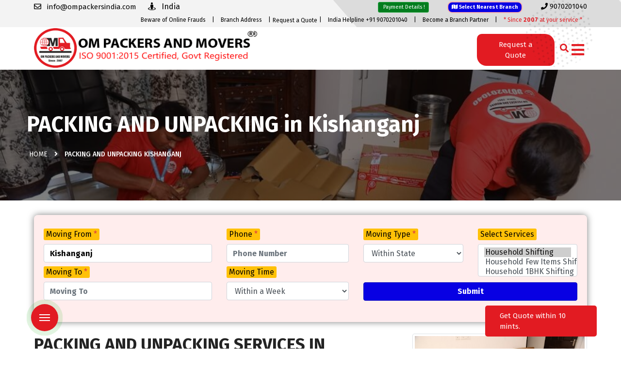

--- FILE ---
content_type: text/html; charset=UTF-8
request_url: https://ompackersindia.com/kishanganj-packing-unpacking
body_size: 17903
content:
<!doctype html>
<html lang="en">
<head>
  <meta charset="UTF-8">
  <meta http-equiv="x-ua-compatible" content="ie=edge">
  <title>Packing and Unpacking services in Kishanganj, Call - 9070201040</title>
  <meta name="viewport" content="width=device-width, initial-scale=1">
    <meta name="description" content="Don't worry, we'll take care of everything! Our experienced Packers and Movers in Kishanganj will arrive at your location with all of the necessary amenities and packaging materials to completely pack your entire household belongings." />
  <meta name="keywords" content="" />
  <meta http-equiv="X-UA-Compatible" content="IE=Edge" />
  <link rel="canonical" href="https://ompackersindia.com/kishanganj-packing-unpacking" />
  <meta name="author" content="Om Packers and Movers" />
  <meta name="copyright" content="Om Packers and Movers" />
  <meta name="reply-to" content="info@ompackersindia.com" />
  <meta name="expires" content="never" />
  <meta name="og_title" property="og:title" content="Packing and Unpacking services in Kishanganj, Call - 9070201040" />
  <meta property="og:type" content="website"/>
  <meta name="og_site_name" property="og:site_name" content="Om Packers and Movers" />
  <meta property="og:image" content="https://ompackersindia.com/assets/img/packing.jpg" />
  <meta name="og_url" property="og:url" content="https://ompackersindia.com/kishanganj-packing-unpacking" />
  <meta property="og:description" content="Don't worry, we'll take care of everything! Our experienced Packers and Movers in Kishanganj will arrive at your location with all of the necessary amenities and packaging materials to completely pack your entire household belongings." />
  <meta name="coverage" content="Worldwide" />
  <meta name="allow-search" content="yes" />
  <meta name="robots" content="index, follow" />
  <meta property="al:web:url" content="https://ompackersindia.com/kishanganj-packing-unpacking"/>
  <meta name="theme-color" content="#e31e25"/>
  <meta name="HandheldFriendly" content="True"/>
  <meta name="apple-mobile-web-app-capable" content="yes"/>
  <meta name="apple-mobile-web-app-status-bar-style" content="#e31e25"/>
  <meta name="googlebot" content="index, follow" />
  <meta name="allow-search" content="yes" />
  <meta name="revisit-after" content="weekly" />
  <meta name="distribution" content="global" />
  <meta name="language" content="en" />
  <link rel="apple-touch-icon" href="https://ompackersindia.com/assets/img/xs.png"/>
  <link rel="icon" type="image/png" href="https://ompackersindia.com/assets/img/xs.png"/>
  <link rel="apple-touch-icon" href="https://ompackersindia.com/assets/img/xs.png"/>
  <link rel="manifest" href="https://ompackersindia.com/manifest.webmanifest"/>
  <!-- Website Developed by Groveus Informatics Pvt Ltd. www.groveus.com -->
  <script type="application/ld+json">
{
  "@context":"http://schema.org",
  "@type":"Organization",
  "name": "Om Packers and Movers",
  "url":"https://ompackersindia.com/kishanganj-packing-unpacking",
  "logo":"https://ompackersindia.com/assets/img/ompackers.png"
}
</script>
  <script type="application/ld+json">
{
    "@context": "http://schema.org",
    "@type": "LocalBusiness",
    "name": "Om Packers and Movers",
    "url": "https://ompackersindia.com/kishanganj-packing-unpacking",
  "@id": "https://ompackersindia.com/kishanganj-packing-unpacking",
        "image": [ "https://ompackersindia.com/assets/img/packing.jpg"],
      "address": {
        "@type": "PostalAddress",
        "streetAddress": "A-15, 2nd Floor",
        "addressLocality": "Amrit Puri East of Kailash",
        "postalCode": "110065",
        "addressRegion": "New Delhi",
        "addressCountry": "India"
    },
  "aggregateRating": {
        "@type": "AggregateRating",
        "ratingValue": "4.8",
        "ratingCount": "24557",
        "bestRating":"5",
    "worstRating":"1"
      },
  "review": [
        {
            "@type": "Review",
            "datePublished": "2nd Oct, 2020",
            "reviewBody": "Our shipment arrived on schedule in Kishanganj. We were blown away by the level of professionalism displayed throughout our entire relocation in Kishanganj. A particular thanks to your executive of Kishanganj for his selfless commitment to keeping us informed on our cargo. My experience with your firm in Kishanganj has been excellent; you are all extremely cooperative, helpful, and methodical. Your executive was excellent at speaking with me and guiding me at first. My friends and relatives would undoubtedly benefit from your services in Kishanganj.",
            "author": {
                "@type": "Person",
                "name": "Anand Hansaria"
            }
        }
  ],
    "paymentAccepted": ["Cash","Master Card","Visa Card","Debit Cards","Cheques","Credit Card"],
  "priceRange": "1500 - 50000",
    "telephone": "+919070201040",
  "email": "info@ompackersindia.com"
}
</script>
  <script type="application/ld+json">
{
  "@context" : "http://schema.org",
  "@type" : "Product",
  "sku":"PM4999",
  "mpn": "OMPM4999",
  "name" : "Packers and Movers Services in Kishanganj",
  "image" : "https://ompackersindia.com/assets/img/packing.jpg",
  "description" : "Kishanganj Om packers and movers provide local shifting at regionable cost in Kishanganj. Shifting home is one of the most significant events in your life. Hopefully, transporting your stuff safely and on time on a household moving day will be a straightforward experience with no hazards or issues.",
  "url" : "https://ompackersindia.com/kishanganj-packing-unpacking",
  "aggregateRating": {
    "@type": "AggregateRating",
    "ratingValue": "4.8",
    "ratingCount": "24557"
  },
  "review": {
        "@type": "Review",
        "reviewRating": {
          "@type": "Rating",
          "ratingValue": "4.8",
          "bestRating": "5"
        },
        "author": {
          "@type": "Person",
          "name": "Varun Agarwal"
        }
    },
  "offers": {
    "@type": "Offer",
    "price": "4999.00",
    "priceCurrency": "INR",
  "priceValidUntil":"2025-12-31",
  "availability": "https://schema.org/InStock",
  "url": "https://ompackersindia.com/kishanganj-packing-unpacking"
  },
  "brand" : {
    "@type" : "Brand",
    "name" : "Om Packers and Movers",
    "image" : "https://ompackersindia.com/assets/img/packing.jpg"
  }
}
</script>
  <link rel="icon" type="image/png" href="https://ompackersindia.com/assets/img/xs.png">
  <link rel="stylesheet" href="https://cdn.jsdelivr.net/npm/bootstrap@4.5.3/dist/css/bootstrap.min.css" integrity="sha384-TX8t27EcRE3e/ihU7zmQxVncDAy5uIKz4rEkgIXeMed4M0jlfIDPvg6uqKI2xXr2" crossorigin="anonymous">
  <link rel="stylesheet" href="https://ompackersindia.com/assets/css/main.css?v=5.0" type="text/css" media="all" />
  <script type="text/javascript" src="https://code.jquery.com/jquery-3.5.0.min.js"></script>
  <style>
  .breadcumb-area {padding-top: 84px;}
		.nav-blur a{color:#fff;padding-top:10px}
		.uk-sticky-fixed nav ul li a {color: #fff;}
		.nav-blur li{padding-top:6px}
		.nav-blur .follow_us li{margin-left:15px}
		.btn-primary,.btn-info {font-weight:bold;color: #fff;}
		.btn-primary {background-color: #0800e3;border-color: #0400bb}
		.btn-info {background-color: #0801e3;border-color: #0801e3}
		.btn-success {background-color: #027d1e;border-color: #28a745;}
		
    .uk-sticky-fixed {
      animation-duration: 0.3s;
    }

    .quickqbtn {
      position: fixed;
      z-index: 99;
      bottom: 1%;
      right: 1.5%;
      height: 35px;
      width: 155px;
      color: #fff;
      background-image: linear-gradient(-20deg, #fc6076 0%, #ff9a44 100%);
    }

    .quickqbtn a {
      color: #fff;
      font-size: 14px;
    }

    .services-carousel-single-item {
      padding: 5px
    }

    .blinking {
      animation: blinkingText 1.5s infinite;
      padding: 10px;
      border-radius: 10px;
    }

    .footer-about-social-icon i {
      font-size: 1.7em;
    }

    @keyframes blinkingText {
      0% {
        border: 2px solid #f7b1b1;
      }

      49% {
        border: 2px solid #ee6262;
      }

      50% {
        border: 2px solid #da0202;
      }

      99% {
        border: 2px solid #f33535;
      }

      100% {
        border: 2px solid #f79393;
      }
    }
  </style>
  <!-- Google Tag Manager
<script>(function(w,d,s,l,i){w[l]=w[l]||[];w[l].push({'gtm.start':
new Date().getTime(),event:'gtm.js'});var f=d.getElementsByTagName(s)[0],
j=d.createElement(s),dl=l!='dataLayer'?'&l='+l:'';j.async=true;j.src=
'https://www.googletagmanager.com/gtm.js?id='+i+dl;f.parentNode.insertBefore(j,f);
})(window,document,'script','dataLayer','GTM-5CCKM72');</script>
<!-- end -->
</head><body>
		<div class="header-top-area d-sm-none d-md-none d-lg-block style-two">
		<div class="container">
			<div class="row align-items-center">
				<div class="col-md-6">
					<div class="header-top-left-items">
						<div class="header-top-left-single-item">
							<a href="mailto:info@ompackersindia.com" onclick="conversion_cc(5)">
								<div class="header-top-left-icon">
									<span>
										<i class="far fa-envelope"></i>
										info@ompackersindia.com
									</span>
								</div>
							</a>
						</div>
						<div class="header-top-left-single-item">
							<div class="header-top-left-icon">
								<span>
									<i class="fas fa-street-view"></i>
									India
								</span>
							</div>
						</div>
					</div>
				</div>
				<div class="col-md-6">
					<div class="header-top-right-items text-right">
						<div class="header-top-right-icon-area">
							<ul>
								<li>
									<a class="btn btn-sm btn-success" href="https://ompackersindia.com/payment-details"
										style="font-size: 11px;padding: 2px 7px;margin-top: 3px">
										<i class="fa fa-inr"></i> Payment Details !
									</a>
								</li>
								<li>
									<a class="btn btn-sm btn-info blinking" href="https://ompackersindia.com/contacts"
										style="font-size: 11px;padding: 2px 7px;margin-top: 3px">
										<i class="fa fa-map"></i> Select Nearest Branch
									</a>
								</li>
								<li>
									<a href="tel:+919070201040" onclick="conversion_cc(2)">
										<i class="fas fa-phone"></i>
										<span>9070201040</span>
									</a>
								</li>
							</ul>
						</div>
					</div>
				</div>
				<div class="col-md-12 header-second-line">
					<ul class="lineul">
						<li><a href="https://ompackersindia.com/how-to-detect-fraud-packers">Beware of Online Frauds</a> | </li>
						<li><a href="https://ompackersindia.com/contacts">Branch Address</a> | </li>
						<li><button class="btn btn-link" data-toggle="modal" data-target="#qteModal">Request a
								Quote</button> | </li>
						<li><a href="tel:+919070201040">India Helpline +91 9070201040</a>
							| </li>
						<li><a href="https://ompackersindia.com/franchise">Become a Branch Partner</a> | </li>
						<li><a href="https://ompackersindia.com/about" class="highlight"> * Since <b>2007</b> at your service
								*</a></li>
					</ul>
				</div>
			</div>
		</div>
	</div>
	<header uk-sticky="bottom: #offset" class="transparent-header" style="box-shadow: rgb(78 78 78 / 22%) 1px 2px 3px">
		<div class="container">
			<div class="menu-wrapper style-two">
				<div class="m-logo" style="z-index:1">
					<a href="https://ompackersindia.com/" title="Ompackers Home"><img src="https://ompackersindia.com/assets/img/logo1.png"
							alt="Om Packers and Movers mobile logo" class="img-logo-fluid" loading="lazy"></a>
				</div>
				<div class="logo">
					<a href="https://ompackersindia.com/" title="Ompackers Home">
						<img src="https://ompackersindia.com/assets/img/logo1.png" alt="Om Packers and Movers logo"
							style="max-height:82px;width:92%" loading="lazy">
					</a>
				</div>

				<nav>
					<div class="hero-shape-one1 rotateme d-none d-sm-block">
						<img src="https://ompackersindia.com/assets/img/hs1.png" alt="shape-1" loading="lazy">
					</div>
				</nav>
				<div class="d-flex">
					<button class="btn btn-sm blink-back main_apply" style="background:#e21b22;" data-toggle="modal"
						data-target="#qteModal">Request a Quote</button>
					<a href="https://ompackersindia.com/search" title="search pages">
						<div class="search-box-btn search-box-outer d-none d-lg-block"><i class="fas fa-search"></i>
						</div>
					</a>

				</div>

				<button onclick="open_model()" class="d-none d-lg-block lg-bars" title="Open Menu Button"
					style="cursor:pointer;font-size:30px;color: #e31e25;border:none;background:#fff0;z-index:999;"><i
						class="fas fa-bars"></i></button>
			</div>

			<div class="menu-toggle">
				<span onclick="open_model()" class="open_bar" title="Open Menu Button"
					style="cursor:pointer;font-size:30px;color: #e31e25;z-index:999;"><i class="fas fa-bars"></i></span>
				<span onclick="open_model()" class="close_bar" title="Close Menu Button"
					style="cursor:pointer;font-size:30px;color: #e31e25;z-index:999;"><i class="fas fa-bars"></i></span>
			</div>
		</div>
		<div class="progress-container">
			<div class="progress-bar" id="myBar"></div>
		</div>
		<div id="main_menu" class="" style="overflow-x:hidden;">
			<img src="https://ompackersindia.com/assets/img/ompackers13.jpeg" class="blur_img" alt="blur image" loading="lazy">
			<div class="container text-white">
				<span onclick="close_model()" title="close button" class="closeit" style="z-index:99999;"><i class="fas fa-times"></i></span>
				<nav class="version_2 animated fadeIn nav-blur">
					<div class="row">
						<div class="col-sm-3 mt-2 mb-3">
							<a class="designblur" href="https://ompackersindia.com/">Home</a><br><br>
							<a class="designblur" href="https://ompackersindia.com/contacts">Contact Us</a><br><br>
							<a href="https://ompackersindia.com/search" class=" designblur">
								<i class="fas fa-search text-white"></i> Search
							</a>
						</div>
						<div class="col-sm-3 mt-2">
							<a href="#" class="designblur">Company<i class="pl-2 fas fa-angle-down"></i></a>
							<ul class="sub-menu" style="margin-top:3px;margin-left:20px;">
								<li><a href="https://ompackersindia.com/about">About Us</a></li>
								<li><a href="https://ompackersindia.com/mission-and-vision">Mission and Vision</a></li>
								<li><a href="https://ompackersindia.com/why-choose-us">Why Choose Us</a></li>
								<li><a href="https://ompackersindia.com/iba-approved-packers-in-delhi">IBA Approved Packers</a></li>
								<li><a href="https://ompackersindia.com/faq">FAQ</a></li>
								<li><a href="https://ompackersindia.com/awards-and-acheivements">Awards and Achievements</a></li>
								<li><a href="https://ompackersindia.com/careers">Careers</a></li>
								<li><a href="https://ompackersindia.com/testimonials">Testimonials</a></li>
							</ul>
						</div>
						<div class="col-sm-3 mt-2">
							<a href="#" class="designblur">Services<i class="pl-2 fas fa-angle-down"></i></a>
							<ul class="sub-menu" style="margin-top:3px;margin-left:20px;">
								<li><a href="https://ompackersindia.com/home-shifting-in-delhi">Home Shifting Services</a></li>
								<li><a href="https://ompackersindia.com/office-shifting-in-delhi">Office Shifting Services</a></li>
								<li><a href="https://ompackersindia.com/car-transportation-in-delhi">Car Transportation Services</a></li>
								<li><a href="https://ompackersindia.com/courier-service-in-delhi">Courier & Cargo Services</a></li>
								<li><a href="https://ompackersindia.com/luggage-delivery-in-delhi">Luggage Delivery</a></li>
								<li><a href="https://ompackersindia.com/goods-insurance">Goods Insurance</a></li>
								<li><a href="https://ompackersindia.com/iba-approved-transporter-in-delhi">IBA Approved Transporters</a></li>
								<li><a href="https://ompackersindia.com/delhi-loading-unloading">Loading and Unloading</a></li>
								<li><a href="https://ompackersindia.com/delhi-packing-unpacking">Packing and Unpacking</a></li>
								<li><a href="https://ompackersindia.com/packers-and-movers-bill-for-claim-in-india">Bill For Claim</a></li>
								<li><a href="https://ompackersindia.com/indian-states-packers-and-movers">All India Services</a></li>
							</ul>
						</div>
						<div class="col-sm-3 mt-2">
							<a href="#" class="designblur">Activities<i class="pl-2 fas fa-angle-down"></i></a>
							<ul class="sub-menu" style="margin-top:3px;margin-left:20px;">
								<li><a href="https://ompackersindia.com/blog/view">Our Blog</a></li>
								<li><a href="https://ompackersindia.com/payment-details">Payment Details</a></li>
								<li><a href="https://ompackersindia.com/tracking">Track your Shipment</a></li>
								<li><a href="https://ompackersindia.com/franchise">Become a Partner</a></li>
								<li><a href="https://ompackersindia.com/packing-moving-tips">Moving Tips and Suggestions</a></li>
								<li><a href="https://ompackersindia.com/how-to-detect-fraud-packers">Detect Fraud Packers Tips</a></li>
								<li><a href="https://ompackersindia.com/gallery">Shipment Gallery</a></li>
								<li><a href="https://ompackersindia.com/video-gallery">Video Gallery</a></li>
								<li><a href="https://ompackersindia.com/reviews-feedbacks">Reviews & Feedbacks</a></li>
								<li><a href="https://ompackersindia.com/complaints">Submit a Complaint</a></li>
							</ul>
						</div>
						<div class="col-sm-3" style="margin-top:3px;margin-left:20px;">

						</div>
					</div>
					<div class="col-sm-12 follow_us animated fadeInUp">
						<ul class="d-flex">
							<p>Follow us : </p>
							<li><a href="https://www.facebook.com/ompackersindia" title="Ompackers facebook" target="_blank"><i class="fab fa-facebook f"></i></a></li>
							<li><a href="https://www.twitter.com/" target="_blank" title="twitterx"><i class="fab fa-twitter f"></i></a></li>
							<li><a href="https://www.pinterest.com/" target="_blank" title="pinterest"><i class="fab fa-pinterest f"></i></a></li>
							<li><a href="https://www.linkedin.com/" target="_blank" title="linkedin"><i class="fab fa-linkedin-in"></i></a></li>
							<li><a href="https://www.instagram.com/ompackersandmoversindia/" target="_blank" title="Ompackers instagram"><i class="fab fa-instagram"></i></a></li>
						</ul>
					</div>
				</nav>
			</div>
		</div>
	</header>
	<script>
		function open_model() {
			var element = document.getElementById("main_menu");
			element.classList.add("show");
			element.classList.add("fade-in");
		}

		function close_model() {
			var element = document.getElementById("main_menu");
			element.classList.remove("show");
			element.classList.remove("fade-in");
		}
	</script><!-- Google Tag Manager (noscript) -->
<noscript><iframe src="https://www.googletagmanager.com/ns.html?id=GTM-5CCKM72"
height="0" width="0" style="display:none;visibility:hidden"></iframe></noscript>
<!-- End Google Tag Manager (noscript) -->
<main>
   <style>
  .breadcumb-area {
    background: linear-gradient(rgba(0, 0, 0, 0.5), rgba(0, 0, 0, 0.5)), url(https://ompackersindia.com/assets/img/images/30.jfif) no-repeat top/cover;
    background-attachment: fixed;
  }
</style>
<div class="breadcumb-area">
  <div class="container">
    <div class="row">
      <div class="breadcumb-content">
        <h1>PACKING AND UNPACKING in Kishanganj</h1>
        <ul>
          <li><a href="https://ompackersindia.com/">Home</a></li>
          <li><i class="fa fa-angle-right"></i></li>
          <li>PACKING AND UNPACKING Kishanganj</li>
        </ul>
      </div>
    </div>
  </div>
</div>
<div class="our-service-page w100-l fixed-padding">
  <div class="container pb-100" style="padding-top:30px">
    <div class="row">
      <div class="col-sm-12">
        <div class="form-container mb-4">
	<form method="post" id="qteform1" onsubmit="return false" class="row">
		<div class="col-sm-4">
						<div class="row">
				<div class="col-sm-12 mt-2 mb-0 step1">
					<label for="mfrom">Moving From <span class="text-danger">*</span></label>
					<input type="text" name="mfrom" id="mfrom" placeholder="Moving From" value="Kishanganj " class="form-control" >
					<input name="mfcity" id="mfcity" value="Kishanganj" hidden>
					<input name="mfstate" id="mfstate" value="" hidden>
					<input name="mf_address" id="mf_address" hidden>
				</div>
				<div class="col-sm-12 mt-2 mb-0 step1">
					<label for="mto">Moving To <span class="text-danger">*</span></label>
					<input type="text" name="mto" id="mto" placeholder="Moving To" class="form-control" autofocuss>
					<input name="mtcity" id="mtcity" hidden>
					<input name="mtstate" id="mtstate" hidden>
					<input name="mt_address" id="mt_address" hidden>
				</div>
			</div>
		</div>

		<div class="col-sm-3">
			<div class="row">
				<div class="col-sm-12 mt-2 mb-0 step1">
					<label for="phone">Phone <span class="text-danger">*</span></label>
					<input type="tel" name="phone" id="phone" placeholder="Phone Number" class="form-control">
				</div>
				<div class="col-sm-12 mt-2 mb-0 step1">
					<label for="mtime">Moving Time</label>
					<select name="date" class="form-control" id="mtime">
						<option value="0">Urgently</option>
						<option value="1" selected>Within a Week</option>
						<option value="2">Within 15 days</option>
						<option value="3">Within a Month</option>
						<option value="4">Not Fixed</option>
					</select>
				</div>
			</div>
		</div>
		<div class="col-sm-5">
			<div class="col-sm-12 mt-2 mb-0 step1" style="padding-left: 0px;padding-right: 0px;">
				<div class="row">
					<div class="col-sm-6">
						<label for="mtype">Moving Type <span class="text-danger">*</span></label>
						<select name="moving_type" id="mtype" class="form-control" style="height: 38px;">
							<option value="">Select Moving Type</option>
							<option value="Within City">Within City</option>
							<option value="Within State" selected>Within State</option>
							<option value="Other State">Other State</option>
							<option value="International">International</option>
						</select>
					</div>
					<div class="col-sm-6"><label for="catm">Select Services</label>
						<select name="category[]" id="catm" class="form-control" multiple style="height: 67px;">
							<option selected value="Household Shifting">Household Shifting</option>
							<option value="Household Few Items Shifting">Household Few Items Shifting</option>
							<option value="Household 1BHK Shifting">Household 1BHK Shifting</option>
							<option value="Household 2BHK Shifting">Household 2BHK Shifting</option>
							<option value="Household 3BHK Shifting">Household 3BHK Shifting</option>
							<option value="Household 4BHK Shifting">Household 4BHK Shifting</option>
							<option value="Household Bungalow Shifting">Household Bungalow Shifting</option>
							<option value="Two Wheeler Shifting">Two Wheeler Shifting</option>
							<option value="Bike Shifting">Bike Shifting</option>
							<option value="Car Shifting">Car Shifting</option>
							<option value="Office/Commercial Shifting">Office/Commercial Shifting</option>
							<option value="Other Shifting">Other Shifting</option>
							<option value="Bill For Claim">Bill For Claim</option>
						</select>
					</div>
				</div>


			</div>
			<div class="col-sm-12 mb-0 step1" style="padding-left: 0px;padding-right: 0px;">
				<button type="button" id="submitbtnqt1" class="btn btn-primary"
					style="margin-top:12px; width:100%;">Submit</button>
			</div>
		</div>
		<div class="col-sm-3 msgp mt-4 step1" id="resultqt1"></div>
	</form>
	<div class="row exist" style="display:none;">
		<div class="col-sm-12">
			<div class="thankyou-content">
				<div class="text-center">
					<img src="https://ompackersindia.com/assets/img/success.gif" style="border-radius: 70px;"
						alt="success" class="img-fluid success1" loading="lazy">
				</div>
				<div class="thankyou-text text-center">
					<h4 class="text-light-green">Your enquiry has already been received earlier.</h4>
					<p class="text-light-green">Your reference ID is #</p>
				</div>
			</div>
		</div>
	</div>
</div>
<script type="text/javascript">
	$(function () {
		var input1 = document.getElementById('mfrom');
		var autocomplete0 = new google.maps.places.Autocomplete(input1, { componentRestrictions: { country: 'in' } });
		autocomplete0.addListener('place_changed', function () {
			var place = autocomplete0.getPlace();
			var addressComponents = place.address_components;
			var city = '';
			var state = '';
			var fullAddress = place.formatted_address || ''; // Get the full formatted address
			var placeName = place.name || ''; // Get the place name

			addressComponents.forEach(function (component) {
				if (component.types.includes('locality')) {
					city = component.long_name; // City
				}
				if (component.types.includes('administrative_area_level_1')) {
					state = component.long_name; // State
				}
			});

			// Fallback handling
			if (!city) {
				city = state;
			}

			// Fix: Check if placeName is already part of fullAddress to avoid duplication
			var finalAddress = fullAddress;
			if (placeName && !fullAddress.startsWith(placeName)) {
				finalAddress = `${placeName}, ${fullAddress}`;
			}

			// Set values in form fields
			$('#mfcity').val(city);
			$('#mfstate').val(state);
			$('#mf_address').val(finalAddress); // Assuming you have an input field with ID "mf_address"
		});

		var input2 = document.getElementById('mto');
		var autocomplete3 = new google.maps.places.Autocomplete(input2, { componentRestrictions: { country: 'in' } });
		autocomplete3.addListener('place_changed', function () {
			var place = autocomplete3.getPlace();
			var addressComponents = place.address_components;
			var city = '';
			var state = '';
			var fullAddress = place.formatted_address || ''; // Get the full formatted address
			var placeName = place.name || ''; // Get the place name

			addressComponents.forEach(function (component) {
				if (component.types.includes('locality')) {
					city = component.long_name; // City
				}
				if (component.types.includes('administrative_area_level_1')) {
					state = component.long_name; // State
				}
			});

			// Fallback handling
			if (!city) {
				city = state;
			}

			// Fix: Check if placeName is already part of fullAddress to avoid duplication
			var finalAddress = fullAddress;
			if (placeName && !fullAddress.startsWith(placeName)) {
				finalAddress = `${placeName}, ${fullAddress}`;
			}

			// Set values in form fields
			$('#mtcity').val(city);
			$('#mtstate').val(state);
			$('#mt_address').val(finalAddress); // Assuming you have an input field with ID "mt_address"
		});

	});

	$('#submitbtnqt1').click(function () {
		$.ajax({
			type: "POST",
			url: "https://ompackersindia.com/contacts/booking?step=1",
			data: $("#qteform1").serialize(),
			beforeSend: function () {
				$('#resultqt1').html('<p style="color:red">Please wait...</p>');
				$('#submitbtnqt1').attr('disabled', 'disabled');
				$('#submitbtnqt1').text('Submitting...');
			},
			success: function (data) {
				$('#resultqt1').empty();
				// console.log('data1:',data.booking_id);
				if (data == '1') {
					conversion_cc(4);
					$(".step1").hide();
					$("#qteform1").trigger('reset');
					window.location.assign("https://ompackersindia.com/contacts/thankyou");

				} else if (data == '2') {
					$(".step1").hide();
					$(".exist").show();
					$("#qteform1").trigger('reset');
				}
				$('#resultqt1').html(data);
				$('#submitbtnqt1').attr('disabled', false);
				$('#submitbtnqt1').text('Submit');
			}
		});
	});

</script>


<style>
	.cardsrow .col-sm-4 img {
		width: 100%;
		height: 120px;
		/* Adjust as per your requirement */
		object-fit: cover;
	}

	#qteform1 div label {
		background: #ffc107;
		padding: 0px 5px;
		border-radius: 3px;
		color: #000
	}

	.cardsrow div {
		color: #000;
		text-align: center;
		margin-bottom: 32px;
		padding: 10px;
	}

	.cardsrow div span {
		display: block
	}

	.cardsrow img {
		width: 100%
	}

	.form-container input {
		color: #000;
		font-weight: bold
	}

	/* .msgp{margin-top:-28px} */
	.msgp p {
		margin-bottom: 0;
		font-size: 14px
	}

	.form-container {
		background-color: rgb(255 168 168 / 21%);
		backdrop-filter: blur(10px);
		-webkit-backdrop-filter: blur(5px);
		border-radius: 8px;
		box-shadow: 0 0px 14px rgba(0, 0, 0, 0.5);
		padding: 20px;
		width: 100%;
	}


	.form-header {
		display: flex;
		align-items: center;
		margin-bottom: 15px;
	}

	.form-header i {
		font-size: 20px;
		color: #007bff;
		margin-right: 10px;
	}

	.form-header button {
		background-color: blue;
		border: 1px solid #ddd;
		padding: 5px 10px;
		font-size: 16px;
		border-radius: 4px;
		cursor: pointer;
		transition: background-color 0.3s;
	}

	.form-header button:hover {
		background-color: #3485db;
	}

	.form-group {
		display: flex;
		justify-content: space-between;
		margin-bottom: 15px;
		padding-left: 20px;
		padding-right: 20px;
		gap: 15px;
	}

	.form-group input {
		width: 23%;
		padding: 10px;
		border: 1px solid #ddd;
		border-radius: 4px;
		transition: border-color 0.3s, box-shadow 0.3s;
	}

	.form-group input:focus {
		border-color: #007bff;
		box-shadow: 0 0 5px rgba(0, 123, 255, 0.5);
		outline: none;
	}

	.submit-btn {
		display: flex;
		justify-content: flex-end;
	}

	.submit-btn button {
		padding: 10px 20px;
		font-size: 16px;
		font-weight: bold;
		color: white;
		background-color: #007bff;
		border: none;
		border-radius: 4px;
		cursor: pointer;
		transition: background-color 0.3s, transform 0.2s;
	}

	.submit-btn button:hover {
		background-color: #0056b3;
		transform: scale(1.05);
	}

	.submit-btn button:active {
		transform: scale(1);
	}

	.modal-body {
		display: flex;
		flex-wrap: wrap;
		gap: 15px;
	}

	.modal-option {
		display: flex;
		flex-direction: column;
		align-items: center;
		width: 150px;
		padding: 10px;
		border: 2px solid transparent;
		border-radius: 8px;
		text-align: center;
		cursor: pointer;
		transition: border-color 0.3s;
	}

	.modal-option img {
		width: 80px;
		height: 80px;
		object-fit: cover;
		border-radius: 50%;
		margin-bottom: 10px;
	}

	.modal-option.selected {
		border-color: #007bff;
		background-color: #f0f8ff;
	}

	.selected-services {
		margin-top: 10px;
		font-size: 14px;
		color: #333;
	}

	.modal-footer {
		border-top: none;
	}

	.modal-footer .btn {
		background-color: #007bff;
		color: white;
	}

	.modal-footer .btn:hover {
		background-color: #0056b3;
	}
</style>      </div>
      <div class="col-sm-8">
        <h2>PACKING AND UNPACKING SERVICES IN KISHANGANJ</h2>
        <p>Our experts provide the packing and unpacking services in Kishanganj</p>
        <p>Don't worry, we'll take care of everything! Our experienced Packers and Movers in Kishanganj will arrive at
          your location with all of the necessary amenities and packaging materials to completely pack your entire
          household belongings.</p>
        <p>We always discuss the type and quantity of items with our clients and schedule a suitable date and time
          according to convenience. In most cases, experts can complete this task in a single day, although it may take
          longer if there are more things or if there are more fragile items. All of these services are available to you
          from the comfort of your own home in Kishanganj.</p>
        <video width="100%" controls loop>
          <source src="https://ompackersindia.com/assets/video/packing.mp4" type="video/mp4">
          <!--          <source src="mov_bbb.ogg" type="video/ogg"> -->
          Your browser does not support HTML5 video.
        </video>

      </div>
      <div class="col-sm-4">
        <img src="https://ompackersindia.com/assets/img/images/11.jfif" alt="packing om packers in Kishanganj"
          class="img-responsive img-thumbnail">
        <img src="https://ompackersindia.com/assets/img/images/12.jfif" alt="packing om packers in Kishanganj"
          class="img-responsive img-thumbnail">
      </div>
      <div class="col-sm-12">
        <p>Professionally packing and unpacking fragile items to avoid wear and tear is quite tough, and you may be
          anxious about packing and unpacking lamps, glasses. In Kishanganj, People require the services of a
          professional to pack and unpack such sophisticated items. We label the fragile items for you and ensure safety
          throughout the process.</p>
        <h3>Experience Handyman for Packing and Unpacking in Kishanganj</h3>
        <p>We've got you covered with a dependable and helpful professional moving packers team and movers in
          Kishanganj that are ready to assist you with your relocation. Our packing movers are adaptable and competent
          in dealing with a wide range of packing services, including same-day removal packing, fragile packing and
          handling, heavy packing or speedy packing services, and any type of packing.
        </p>
        <p>Om packers have the best handymen packing experts in Kishanganj that have experience packing and unpacking
          items of various sizes and weights to ensure that you are well prepared for your move. You may rest confident
          that even the most delicate goods, such as priceless wall paintings, glassware, office archives, and all of
          your valuables, will be treated with the utmost care.</p>
        <p>In addition to packing, our skilled packers and movers in Kishanganj can provide you with a professional
          wrapping service for safe shipping. We also offer an extra cost assembling or disassembling service for more
          time-efficient work, so we may handle the entire moving process for you in Kishanganj.</p>
      </div>
      <div class="col-sm-12">
        <h3>Important Points in Packing and Unpacking in Kishanganj</h3>
        <ul>
          <li><b>The Packers And Movers In Kishanganj can provide you with moving boxes to rent: </b>
            Organising the moving boxes is the first stage in the packing process. Moving boxes come in a variety of
            sizes. You may obtain them from several packers and movers in Kishanganj Because you will not use them
            again, renting them is a wise decision. Purchasing new moving boxes would therefore be a waste of money.
          </li>
          <li><b>The Boxes Should Be Labelled: </b>
            It may be amusing, but it may also be a stress reliever. Color-code the moving boxes to make them easier to
            find during and after the move. Labelling the boxes for easy identification during unpacking is recommended
            by Packers and Movers in Kishanganj.
          </li>
          <li><b>Assemble your low-cost packing materials: </b>
            The cost of bubble wrap is high. As a result, you should opt for DIY packing materials such as newspapers,
            blankets, and towels, as well as old clots. Covering your goods with these boosts their safety while also
            lowering the cost of packers and movers in Kishanganj.
          </li>
          <li><b>Unpack in a Systematic Manner: </b>
            Preparation is essential. The use of a methodical technique is recommended by packers and movers in
            Kishanganj. You will experience less stress if you are better organised.
          </li>
          <li><b>With the assistance of Om Packers And Movers in Kishanganj, unpack the furniture: </b>
            Begin by unpacking your belongings. Furniture is heavy, and it must be carefully transported and unpacked.
            As a result, you should engage packers and movers in Kishanganj to pack and unpack your belongings.
          </li>
        </ul>




        <br><br>
      </div>
    </div>
    <style>.mylists li{border: 3px solid #ffc7c7;margin: 5px 10px 5px 0px;}</style>
<ul class='inline mylists'><li><a href='car-transportation-in-kishanganj'>Car Transportation in Kishanganj</a></li><li><a href='home-shifting-in-kishanganj'>Home Shifting in Kishanganj</a></li><li><a href='office-shifting-in-kishanganj'>Office Shifting in Kishanganj</a></li><li><a href='iba-approved-transporter-in-kishanganj'>IBA Approved Transporter in Kishanganj</a></li><li><a href='iba-approved-packers-in-kishanganj'>IBA Approved Packers in Kishanganj</a></li><li><a href='kishanganj-loading-unloading'>Loading and Unloading in Kishanganj</a></li><li><a href='packers-and-movers-bill-for-claim-in-kishanganj'>Bill For Claim in Kishanganj</a></li></ul>    <br>
    <iframe width="100%" height="480" loading="lazy" src="https://www.youtube.com/embed/Jqoq_XdTTWs"
      title="Packers and movers | Om packers  | Antique piece Packing" frameborder="0"
      allow="accelerometer; autoplay; clipboard-write; encrypted-media; gyroscope; picture-in-picture"
      allowfullscreen></iframe>
  </div>
</div>
<script>
  $(document).ready(function () {
    var media = $('video').not("[autoplay='autoplay']");
    var tolerancePixel = 40;

    function checkMedia() {
      var scrollTop = $(window).scrollTop() + tolerancePixel;
      var scrollBottom = $(window).scrollTop() + $(window).height() - tolerancePixel;

      media.each(function (index, el) {
        var yTopMedia = $(this).offset().top;
        var yBottomMedia = $(this).height() + yTopMedia;

        if (scrollTop < yBottomMedia && scrollBottom > yTopMedia) { //view explaination in `In brief` section above
          $(this).get(0).play();
        } else {
          $(this).get(0).pause();
        }
      });
    }
    $(document).on('scroll', checkMedia);
  });
</script></main><div class="modal fade" id="qteModal" tabindex="-1" role="dialog" aria-labelledby="qteModal" aria-hidden="true"
	style="z-index:1000;padding-right: 0px !important;">
	<div class="modal-dialog prelative" role="document">
		<div class="modal-content pd-110">
			<div class="modal-header">
				<h5 class="modal-title">Request a Quotation</h5>
				<button type="button" class="close" data-dismiss="modal" aria-label="Close" onclick="setClose()">
					<span aria-hidden="true">&times;</span>
				</button>
				<div class="hero-shape-two2 rotateme" style="height: 30px;width: 25px;">
					<img src="https://ompackersindia.com/assets/img/hs2.png" alt="shape-1">
				</div>
			</div>
			<div class="modal-body">
				<form method="post" id="qteform99" onsubmit="return false">
					<div class="row margin-query">
						<div class="col-sm-7">
														<div class="row">
								<div class="col-sm-6 mt-2 mb-0 step11">
									<label for="mfrom1">Moving From <span class="text-danger">*</span></label>
									<input type="text" name="mfrom" id="mfrom1" placeholder="Moving From" value=" " class="form-control" autofocus>
									<input name="mfcity" id="mfcity1" value="" hidden>
									<input name="mfstate" id="mfstate1" value="" hidden>
									<input name="mf_address" id="mf_address1" hidden>
								</div>
								<div class="col-sm-6 mt-2 mb-0 step11">
									<label for="mto1">Moving To <span class="text-danger">*</span></label>
									<input type="text" name="mto" id="mto1" placeholder="Moving To" class="form-control">
									<input name="mtcity" id="mtcity1" hidden>
									<input name="mtstate" id="mtstate1" hidden>
									<input name="mt_address" id="mt_address1" hidden>
								</div>
								<div class="col-sm-6 mt-2 mb-0 step11">
									<label for="phone1">Phone <span class="text-danger">*</span></label>
									<input type="tel" id="phone1" name="phone" placeholder="Phone Number" class="form-control">
								</div>
								<div class="col-sm-6 mt-2 mb-0 step11">
									<label for="mtime1">Moving Time</label>
									<select name="date" id="mtime1" class="form-control">
										<option value="0">Urgently</option>
										<option value="1" selected>Within a Week</option>
										<option value="2">Within 15 days</option>
										<option value="3">Within a Month</option>
										<option value="4">Not Fixed</option>
									</select>
								</div>
							</div>
						</div>
						<div class="col-sm-5">
							<div class=" mt-2 mb-0 step11">
								<div class="row">
									<div class="col-sm-6">
										<label for="mtype1">Moving Type <span class="text-danger">*</span></label>
										<select name="moving_type" id="mtype1" class="form-control" style="height: 38px;">
											<option value="">Select Moving Type</option>
											<option value="Within City">Within City</option>
											<option value="Within State">Within State</option>
											<option value="Other State">Other State</option>
											<option value="International">International</option>
										</select>
									</div>
									<div class="col-sm-6"><label for="catm1">Select Services</label>
										<select name="category[]" id="catm1" class="form-control" multiple style="height: 67px;">
											<option selected value="Household Shifting">Household Shifting</option>
											<option value="Household Few Items Shifting">Household Few Items Shifting
											</option>
											<option value="Household 1BHK Shifting">Household 1BHK Shifting</option>
											<option value="Household 2BHK Shifting">Household 2BHK Shifting</option>
											<option value="Household 3BHK Shifting">Household 3BHK Shifting</option>
											<option value="Household 4BHK Shifting">Household 4BHK Shifting</option>
											<option value="Household Bungalow Shifting">Household Bungalow Shifting
											</option>
											<option value="Two Wheeler Shifting">Two Wheeler Shifting</option>
											<option value="Bike Shifting">Bike Shifting</option>
											<option value="Car Shifting">Car Shifting</option>
											<option value="Office/Commercial Shifting">Office/Commercial Shifting
											</option>
											<option value="Other Shifting">Other Shifting</option>
											<option value="Bill For Claim">Bill For Claim</option>
										</select>
									</div>
								</div>

							</div>
							<div class="col-sm-12 mb-0 step11" style="padding-left: 30px;padding-right: 0px;">
								<button type="button" id="submitbtnqt991" class="btn btn-primary"
									style="margin-top:12px; width:100%;background-color:#e21b22;">Submit</button>
							</div>

						</div>
					</div>

					<!-- Separate row for Submit Button -->
					<div class="col-sm-12 msgp mt-4 step11" id="resultqt991"></div>

			</div>
			</form>
			<div class="row exist1" style="display:none;">
				<div class="col-sm-12">
					<div class="thankyou-content">
						<div class="text-center">
							<img src="https://ompackersindia.com/assets/img/success.gif" style="border-radius: 70px;"
								alt="success" class="img-fluid success1" loading="lazy">
						</div>
						<div class="thankyou-text text-center">
							<h4>Your enquiry has already been received earlier.</h4>
							<p>Your reference ID is #</p>
						</div>
					</div>
				</div>
			</div>
		</div>
	</div>
</div>
</div>
<script type="text/javascript">
	$(function () {
		var input1 = document.getElementById('mfrom1');
		var autocomplete = new google.maps.places.Autocomplete(input1, {
			componentRestrictions: {
				country: 'in'
			}
		});
		autocomplete.addListener('place_changed', function () {
			var place = autocomplete.getPlace();
			var addressComponents = place.address_components;
			var city = '';
			var state = '';
			var fullAddress = place.formatted_address || ''; // Default to formatted address
			var placeName = place.name || ''; // Get the place name (e.g., "Chandigarh Railway Station")

			addressComponents.forEach(function (component) {
				if (component.types.includes('locality')) {
					city = component.long_name; // City
				}
				if (component.types.includes('administrative_area_level_1')) {
					state = component.long_name; // State
				}
			});

			// Fallback handling
			if (!city) {
				city = state;
			}

			// Fix: Check if placeName is already part of fullAddress
			var finalAddress = fullAddress;
			if (placeName && !fullAddress.startsWith(placeName)) {
				finalAddress = `${placeName}, ${fullAddress}`;
			}

			// Set values in form fields
			$('#mfcity1').val(city);
			$('#mfstate1').val(state);
			$('#mf_address1').val(finalAddress);
		});

		var input2 = document.getElementById('mto1');
		var autocomplete1 = new google.maps.places.Autocomplete(input2, {
			componentRestrictions: {
				country: 'in'
			}
		});
		autocomplete1.addListener('place_changed', function () {
			var place = autocomplete1.getPlace();
			var addressComponents = place.address_components;
			var city = '';
			var state = '';
			var fullAddress = place.formatted_address || ''; // Get the full formatted address
			var placeName = place.name || ''; // Get the place name

			addressComponents.forEach(function (component) {
				if (component.types.includes('locality')) {
					city = component.long_name; // City
				}
				if (component.types.includes('administrative_area_level_1')) {
					state = component.long_name; // State
				}
			});

			// Fallback handling
			if (!city) {
				city = state;
			}

			// Fix: Check if placeName is already part of fullAddress to avoid duplication
			var finalAddress = fullAddress;
			if (placeName && !fullAddress.startsWith(placeName)) {
				finalAddress = `${placeName}, ${fullAddress}`;
			}

			// Set values in form fields
			$('#mtcity1').val(city);
			$('#mtstate1').val(state);
			$('#mt_address1').val(finalAddress); // Assuming you have an input field with ID "mt_address1"
		});


		$('#submitbtnqt991').click(function () {
			$.ajax({
				type: "POST",
				url: "https://ompackersindia.com/contacts/booking?step=1",
				data: $("#qteform99").serialize(),
				beforeSend: function () {
					$('#resultqt991').html('<p style="color:red">Please wait...</p>');
					$('#submitbtnqt991').attr('disabled', 'disabled');
					$('#submitbtnqt991').text('Submitting...');
				},
				success: function (data) {
					$('#resultqt991').empty();
					if (data == '1') {
						$(".step11").hide();
						// data = "<div class='alert alert-success'><h4>Success ! Thanks for contacting us.</h4></div>";
						conversion_cc(4);
						window.location.assign("https://ompackersindia.com/contacts/thankyou");
						$("#qteform11").trigger('reset');
					} else if (data == '2') {
						$(".step11").hide();
						$(".exist1").show();
						$("#qteform1").trigger('reset');
					}
					$('#resultqt991').html(data);
					$('#submitbtnqt991').removeAttr('disabled');
					$('#submitbtnqt991').text('Submit');
				}
			});
		});
		
	});
</script>
<style>
	@media only screen and (max-width: 376px) {
		.margin-query {
			margin-right: 0px !important;
			margin-left: 0px !important;
		}

		.btn-b {
			margin-bottom: 5px !important;
		}

	}

	@media only screen and (min-width: 376px) {
		.pd-110 {
			margin-top: 110px !important;
		}

		.prelative {
			position: relative !important;
		}
	}

	.cardsrow .col-sm-4 img {
		width: 100%;
		height: 120px;
		/* Adjust as per your requirement */
		object-fit: cover;
	}

	#qteform1 div label {
		background: #ffc107;
		padding: 0px 5px;
		border-radius: 3px;
		color: #000
	}

	.cardsrow div {
		color: #000;
		text-align: center;
		margin-bottom: 32px;
		padding: 10px;
	}

	.modal-backdrop {
		z-index: 999 !important;
	}

	.cardsrow div span {
		display: block
	}

	.cardsrow img {
		width: 100%
	}

	body.modal-open {
		overflow: hidden;
		position: fixed;
		width: 100%;
	}

	.modal-backdrop.show {
		opacity: 0.9;
	}

	.thankyou-content .success {
		max-width: 22%;
	}

	.thankyou-content .success1 {
		max-width: 12%;
	}

	.form-container input {
		color: #000;
		font-weight: bold
	}

	/* .msgp{margin-top:-28px} */
	.msgp p {
		margin-bottom: 0;
		font-size: 14px
	}

	.form-container {
		background-color: rgb(255 168 168 / 21%);
		backdrop-filter: blur(10px);
		-webkit-backdrop-filter: blur(5px);
		border-radius: 8px;
		box-shadow: 0 0px 14px rgba(0, 0, 0, 0.5);
		padding: 20px;
		width: 100%;
	}


	.form-header {
		display: flex;
		align-items: center;
		margin-bottom: 15px;
	}

	.form-header i {
		font-size: 20px;
		color: #007bff;
		margin-right: 10px;
	}

	.form-header button {
		background-color: blue;
		border: 1px solid #ddd;
		padding: 5px 10px;
		font-size: 16px;
		border-radius: 4px;
		cursor: pointer;
		transition: background-color 0.3s;
	}

	.form-header button:hover {
		background-color: #3485db;
	}

	.form-group {
		display: flex;
		justify-content: space-between;
		margin-bottom: 15px;
		padding-left: 20px;
		padding-right: 20px;
		gap: 15px;
	}

	.form-group input {
		width: 23%;
		padding: 10px;
		border: 1px solid #ddd;
		border-radius: 4px;
		transition: border-color 0.3s, box-shadow 0.3s;
	}

	.form-group input:focus {
		border-color: #007bff;
		box-shadow: 0 0 5px rgba(0, 123, 255, 0.5);
		outline: none;
	}

	.submit-btn {
		display: flex;
		justify-content: flex-end;
	}

	.submit-btn button {
		padding: 10px 20px;
		font-size: 16px;
		font-weight: bold;
		color: white;
		background-color: #007bff;
		border: none;
		border-radius: 4px;
		cursor: pointer;
		transition: background-color 0.3s, transform 0.2s;
	}

	.submit-btn button:hover {
		background-color: #0056b3;
		transform: scale(1.05);
	}

	.submit-btn button:active {
		transform: scale(1);
	}

	.modal-body {
		display: block;
	}

	.modal-option {
		display: flex;
		flex-direction: column;
		align-items: center;
		width: 150px;
		padding: 10px;
		border: 2px solid transparent;
		border-radius: 8px;
		text-align: center;
		cursor: pointer;
		transition: border-color 0.3s;
	}

	.modal-option img {
		width: 80px;
		height: 80px;
		object-fit: cover;
		border-radius: 50%;
		margin-bottom: 10px;
	}

	.modal-option.selected {
		border-color: #007bff;
		background-color: #f0f8ff;
	}

	.selected-services {
		margin-top: 10px;
		font-size: 14px;
		color: #333;
	}

	.modal-footer {
		border-top: none;
	}

	.modal-footer .btn {
		background-color: #007bff;
		color: white;
	}

	.modal-footer .btn:hover {
		background-color: #0056b3;
	}

	.modal-dialog {
		position: absolute;
		max-width: 100%;
		width: 100% !important;
		bottom: 70px !important;
	}

	@media only screen and (max-width: 600px) {
		.modal-dialog {
			width: 95% !important;
		}

		.thankyou-content success {
			max-width: 40% !important;
		}

		.thankyou-content .success1 {
			max-width: 40% !important;
		}
	}
</style><div class="modal fade query_height" id="surveyModal" tabindex="-1" role="dialog" aria-labelledby="surveyModal"
	aria-hidden="true" style="z-index:9999;padding-right: 0px !important;">
	<div class="modal-dialog" role="document" style="bottom: 0px !important;">
		<div class="modal-content">
			<div class="modal-header">
				<h5 class="modal-title">Request a Survey List</h5>
				<button type="button" class="close" data-dismiss="modal" aria-label="Close" onclick="setClose()">
					<span aria-hidden="true">&times;</span>
				</button>
				<div class="hero-shape-two2 rotateme" style="height: 30px;width: 25px;">
					<img src="https://ompackersindia.com/assets/img/hs2.png" alt="shape-1">
				</div>
			</div>
			<div class="modal-body">
				<div class="col-sm-12" style="padding-left:3px; padding-right:3px">
					<iframe id="myIframe" width="100%" height="600px" style="border: none;"></iframe>
				</div>
			</div>
		</div>
	</div>
</div>
</div>

<style>
	.cardsrow .col-sm-4 img {
		width: 100%;
		height: 120px;
		/* Adjust as per your requirement */
		object-fit: cover;
	}

	#qteform1 div label {
		background: #ffc107;
		padding: 0px 5px;
		border-radius: 3px;
		color: #000
	}

	.cardsrow div {
		color: #000;
		text-align: center;
		margin-bottom: 32px;
		padding: 10px;
	}

	.modal-backdrop {
		z-index: 999 !important;
	}

	.cardsrow div span {
		display: block
	}

	.cardsrow img {
		width: 100%
	}

	body.modal-open {
		overflow: hidden;
		position: fixed;
		width: 100%;
	}

	.modal-backdrop.show {
		opacity: 0.9;
	}

	.thankyou-content .success {
		max-width: 22%;
	}

	.thankyou-content .success1 {
		max-width: 12%;
	}

	.form-container input {
		color: #000;
		font-weight: bold
	}

	/* .msgp{margin-top:-28px} */
	.msgp p {
		margin-bottom: 0;
		font-size: 14px
	}

	.form-container {
		background-color: rgb(255 168 168 / 21%);
		backdrop-filter: blur(10px);
		-webkit-backdrop-filter: blur(5px);
		border-radius: 8px;
		box-shadow: 0 0px 14px rgba(0, 0, 0, 0.5);
		padding: 20px;
		width: 100%;
	}


	.form-header {
		display: flex;
		align-items: center;
		margin-bottom: 15px;
	}

	.form-header i {
		font-size: 20px;
		color: #007bff;
		margin-right: 10px;
	}

	.form-header button {
		background-color: blue;
		border: 1px solid #ddd;
		padding: 5px 10px;
		font-size: 16px;
		border-radius: 4px;
		cursor: pointer;
		transition: background-color 0.3s;
	}

	.form-header button:hover {
		background-color: #3485db;
	}

	.form-group {
		display: flex;
		justify-content: space-between;
		margin-bottom: 15px;
		padding-left: 20px;
		padding-right: 20px;
		gap: 15px;
	}

	.form-group input {
		width: 23%;
		padding: 10px;
		border: 1px solid #ddd;
		border-radius: 4px;
		transition: border-color 0.3s, box-shadow 0.3s;
	}

	.form-group input:focus {
		border-color: #007bff;
		box-shadow: 0 0 5px rgba(0, 123, 255, 0.5);
		outline: none;
	}

	.submit-btn {
		display: flex;
		justify-content: flex-end;
	}

	.submit-btn button {
		padding: 10px 20px;
		font-size: 16px;
		font-weight: bold;
		color: white;
		background-color: #007bff;
		border: none;
		border-radius: 4px;
		cursor: pointer;
		transition: background-color 0.3s, transform 0.2s;
	}

	.submit-btn button:hover {
		background-color: #0056b3;
		transform: scale(1.05);
	}

	.submit-btn button:active {
		transform: scale(1);
	}

	.modal-body {
		display: block;
	}

	.modal-option {
		display: flex;
		flex-direction: column;
		align-items: center;
		width: 150px;
		padding: 10px;
		border: 2px solid transparent;
		border-radius: 8px;
		text-align: center;
		cursor: pointer;
		transition: border-color 0.3s;
	}

	.modal-option img {
		width: 80px;
		height: 80px;
		object-fit: cover;
		border-radius: 50%;
		margin-bottom: 10px;
	}

	.modal-option.selected {
		border-color: #007bff;
		background-color: #f0f8ff;
	}

	.selected-services {
		margin-top: 10px;
		font-size: 14px;
		color: #333;
	}

	.modal-footer {
		border-top: none;
	}

	.modal-footer .btn {
		background-color: #007bff;
		color: white;
	}

	.modal-footer .btn:hover {
		background-color: #0056b3;
	}

	.modal-dialog {
		position: absolute;
		max-width: 100%;
		width: 100% !important;
		bottom: 70px !important;
	}

	@media only screen and (min-width: 378px and max-width: 600px) {
		.query_height {
			height: 104vh !important;
		}
		.modal-dialog {
			width: 96% !important;
			max-width: 95% !important;
		}

		.thankyou-content success {
			max-width: 40% !important;
		}

		.thankyou-content .success1 {
			max-width: 40% !important;
		}
	}

	@media only screen and (min-width: 601px) {
		.query_height {
			height: 104vh !important;
		}
		.modal-dialog {
			width: 100% !important;
		}
	}

	@media only screen and (max-width: 376px) {
		.query_height {
			height: 102% !important;
		}

		.modal-body {
			padding: 0px !important;
		}

		.pad-con {
			padding-left: 0px !important;
		}

		.pdl-3 {
			padding-left: 15px !important;
		}

		.checkbox label {
			font-size: 0.8rem !important;
		}

		.item-list-select {
			min-width: 160px !important;
		}
	}
</style>

<script>
	function getTrustedUrl(b_id) {
		console.log(b_id);
		url= 'https://ompackersindia.com/survey-list/' + b_id;
		console.log(url);
		return url;
	}

	// Function to set iframe src dynamically
	function loadIframe(b_id) {
		console.log('text', b_id);
		// let b_id = json_encode($_SESSION['booking_id']); // Replace with the actual dynamic value
		let iframe = document.getElementById("myIframe");
		iframe.src = getTrustedUrl(b_id);
	}


</script><footer>
	<div class="footer style-ten upper pt-100 pb-60">
		<div class="container">
			<div class="row">
				<div class="col-md-6 col-lg-3">
					<div class="widget">
						<div class="hero-shape-one1 rotateme">
							<img src="https://ompackersindia.com/assets/img/hs1.png" alt="shape-1" loading="lazy">
						</div>
						<div class="about-company">
							<div class="footer-logo">
								<span style="font-weight: bold;font-size: 1.2em;">OM PACKERS AND MOVERS</span>
							</div>
							<div class="footer-content-text">
								<p>Since 2007, as a leading moving company, we have been an ISO 9001:2015 and ISO
									39001:2012 certified, IBA approved Packers and Movers company, promising and
									delivering throughout India.</p>
								All India Customer Support<br> <a href="tel:+919070201040"
									onclick="conversion_cc(2)" style="font-size: 2em">+91
									9070201040</a>
							</div>
							<div class="footer-social-title">
								<span class='title'>Follow Us :</span>
							</div>
							<div class="footer-about-social-icon">
								<ul>
									<li>
										<a href="https://www.facebook.com/ompackersindia" target="_blank" title="facebook"><i
												class="fab fa-facebook-f"></i></a>
									</li>
									<li>
										<a href="https://www.twitter.com/" target="_blank" title="twitter"><i
												class="fab fa-twitter"></i></a>
									</li>
									<li>
										<a href="https://www.linkedin.com/" title="linkedin" target="_blank"><i
												class="fab fa-linkedin-in"></i></a>
									</li>
									<li>
										<a href="https://www.instagram.com/ompackersandmoversindia/" target="_blank"><i
												title="instagram" class="fab fa-instagram"></i></a>
									</li>
									<li>
										<a href="https://truelyverified.com/mumbai/om-packers-and-movers/profile/d142d8d9a-1"
											target="_blank" title="truelified"><img src="https://ompackersindia.com/assets/img/tv/2.png"
												style="width:40px;height:40px;margin-top:-10px;margin-left:-10px;" loading="lazy"
												alt="truelyverified"></a>
									</li>
									<li>
										<a href="https://bharatpackersgroup.com/business/om-packers-and-movers/16" title="bharat Packers GRroup"
											target="_blank"><img src="https://ompackersindia.com/assets/img/bpg.png" loading="lazy"
												style="width:35px;height:35px;margin-top:-10px;margin-left:-10px;"
												alt="Bharat Packers Group Icon"></a>
									</li>
								</ul>
							</div>
						</div>
					</div>
				</div>
				<div class="col-6 col-md-6 col-lg-3">
					<div class="widget">
						<div class="footer-quick-link">
							<div class="footer-widget-title">
								<span style="font-weight: bold;font-size: 1.2em;">Quick Links</span>
							</div>
							<div class="footer-quick-link-list">
								<ul>
									<li><a href="https://ompackersindia.com/about">Company History</a></li>
									<li><a href="https://ompackersindia.com/awards-and-acheivements">Awards & Achievements</a>
									</li>
									<li><a href="https://ompackersindia.com/testimonials">Clients Reviews</a></li>
									<li><a href="https://ompackersindia.com/faq">Frequently Asked Questions</a></li>
									<li><a href="https://ompackersindia.com/why-choose-us">Why Choose Us</a></li>
									<li><a href="https://ompackersindia.com/complaints"
											style="color: #e7ff17 !important;font-weight:bolder">Submit a Complaint</a>
									</li>
									<li><a href="https://ompackersindia.com/press-release">Press Release</a></li>
								</ul><br><br>
								<a href="https://play.google.com/store/apps/details?id=com.ompackersindia.twa"
									target="_blank" title="Om Packers and Movers Playstore link"><img
										src="https://ompackersindia.com/assets/img/playstore.webp" alt="Playstore Icon"
										class="img-fluid" loading="lazy"></a>
							</div>
						</div>
					</div>
				</div>
				<div class="col-6 col-md-6 col-lg-3">
					<div class="widget">
						<div class="footer-popular-post">
							<div class="footer-widget-title">
								<span style="font-weight: bold;font-size: 1.2em;">Services</span>
							</div>
							<div class="footer-quick-link-list">
								<ul>
									<li><a href="https://ompackersindia.com/home-shifting-in-delhi">Domestic Relocation</a></li>
									<li><a href="https://ompackersindia.com/office-shifting-in-delhi">Corporate Moving</a></li>
									<li><a href="https://ompackersindia.com/car-transportation-in-delhi">Vehicle
											Transportations</a></li>
									<li><a href="https://ompackersindia.com/courier-service-in-delhi">Courier Cargo Services
											<small>Within Delhi</small></a></li>
									<li><a href="https://ompackersindia.com/luggage-delivery-in-delhi">Luggage Delivery
											<small>Within Delhi</small></a></li>
								</ul>
							</div>
						</div>
					</div>
					<div class="payment-methods ">
						<br>
						<br>
						<br>
						<p>We accept payments by:</p>
						<img src="https://ompackersindia.com/assets/img/payment_icons.png" style="width:100%;"
							alt="payment-methods-img" loading="lazy">
					</div>
				</div>
				<div class="col-md-6 col-lg-3">
					<div class="widget">
						<div class="footer-contact">
							<div class="footer-widget-title">
								<span style="font-weight: bold;font-size: 1.2em;">Express Your Concerns</span>
							</div>
							<p class=""><b>Email: </b> <a href="mailto:info@ompackersindia.com"
									onclick="conversion_cc(5)">info@ompackersindia.com</a> <br> Website:
								ompackersindia.com</p>
							<!-- <p style="font-size: 14px;"><b>Registered Office:</b> FF-36 ORBIT PLAZA CROSSING REPUBLIC, Pin 201016, GHAZIABAD. <br>
							 <i class='fa fa-phone'></i> MOB: <a href="tel:9810666641">9810666641</a>, <a href="tel:9810666642">9810666642</a>, <a href="tel:9810666643">9810666643</a></p>
							 <p style="font-size: 14px;"><b>Corporate Office:</b>Office no 1 & 2, Aayush Regency, Plot no 53 54 55, Sector 20, Kamothe, Navi Mumbai.</p>
							 <p style="font-size: 14px;margin-bottom: 10px;"><b>Head Office:</b> B-138, 3rd main DDUTTL, Yeswantpur, Bangalore 560022, Karnataka.<br><i class='fa fa-phone'></i> Mob. <a href="tel:7778885574">7778885574</a></p><br> -->
							<a href="https://ompackersindia.com/complaints"><img src="https://ompackersindia.com/assets/feedback.png"
									loading="lazy" alt="feedback image" class="blinking-glow"
									style="width: 80%;border-radius: 15px;"></a><br><br>
							<div>
								<a class="btn btn-sm btn-primary blinking"
									href="https://ompackersindia.com/branch-locations"
									style="font-size: 11px;padding: 4px 7px;margin-top: 3px">
									<i class="fa fa-map"></i> View all Offices
								</a>
							</div>
						</div>
					</div>
				</div>

				<div class="col-sm-12">
					<hr>
					<div class="row" style="font-size:14px">
													<div class="col-6 col-sm-3 pt-2">
																	<a href="https://ompackersindia.com/best-packers-movers-in-india"
										title="packers and movers in India">Packers & Movers in
										India									</a>
															</div>
													<div class="col-6 col-sm-3 pt-2">
																	<a href="https://ompackersindia.com/faridabad-packers-movers-haryana"
										title="packers and movers in Faridabad">Packers & Movers in
										Faridabad									</a>
															</div>
													<div class="col-6 col-sm-3 pt-2">
																	<a href="https://ompackersindia.com/gurgaon-packers-movers-haryana"
										title="packers and movers in Gurgaon">Packers & Movers in
										Gurgaon									</a>
															</div>
													<div class="col-6 col-sm-3 pt-2">
																	<a href="https://ompackersindia.com/mewat-packers-movers-haryana"
										title="packers and movers in Mewat">Packers & Movers in
										Mewat									</a>
															</div>
													<div class="col-6 col-sm-3 pt-2">
																	<a href="https://ompackersindia.com/rohtak-packers-movers-haryana"
										title="packers and movers in Rohtak">Packers & Movers in
										Rohtak									</a>
															</div>
													<div class="col-6 col-sm-3 pt-2">
																	<a href="https://ompackersindia.com/sonepat-packers-movers-haryana"
										title="packers and movers in Sonepat">Packers & Movers in
										Sonepat									</a>
															</div>
													<div class="col-6 col-sm-3 pt-2">
																	<a href="https://ompackersindia.com/rewari-packers-movers-haryana"
										title="packers and movers in Rewari">Packers & Movers in
										Rewari									</a>
															</div>
													<div class="col-6 col-sm-3 pt-2">
																	<a href="https://ompackersindia.com/jhajjar-packers-movers-haryana"
										title="packers and movers in Jhajjar">Packers & Movers in
										Jhajjar									</a>
															</div>
													<div class="col-6 col-sm-3 pt-2">
																	<a href="https://ompackersindia.com/panipat-packers-movers-haryana"
										title="packers and movers in Panipat">Packers & Movers in
										Panipat									</a>
															</div>
													<div class="col-6 col-sm-3 pt-2">
																	<a href="https://ompackersindia.com/palwal-packers-movers-haryana"
										title="packers and movers in Palwal">Packers & Movers in
										Palwal									</a>
															</div>
													<div class="col-6 col-sm-3 pt-2">
																	<a href="https://ompackersindia.com/bhiwani-packers-movers-haryana"
										title="packers and movers in Bhiwani">Packers & Movers in
										Bhiwani									</a>
															</div>
													<div class="col-6 col-sm-3 pt-2">
																	<a href="https://ompackersindia.com/mahendragarh-packers-movers-haryana"
										title="packers and movers in Mahendragarh">Packers & Movers in
										Mahendragarh									</a>
															</div>
													<div class="col-6 col-sm-3 pt-2">
																	<a href="https://ompackersindia.com/jind-and-karnal-packers-movers-haryana"
										title="packers and movers in Jind and Karnal">Packers & Movers in
										Jind and Karnal									</a>
															</div>
													<div class="col-6 col-sm-3 pt-2">
																	<a href="https://ompackersindia.com/noida-packers-movers-uttar-pradesh"
										title="packers and movers in Noida">Packers & Movers in
										Noida									</a>
															</div>
													<div class="col-6 col-sm-3 pt-2">
																	<a href="https://ompackersindia.com/meerut-packers-movers-uttar-pradesh"
										title="packers and movers in Meerut">Packers & Movers in
										Meerut									</a>
															</div>
													<div class="col-6 col-sm-3 pt-2">
																	<a href="https://ompackersindia.com/ghaziabad-packers-movers-uttar-pradesh"
										title="packers and movers in Ghaziabad">Packers & Movers in
										Ghaziabad									</a>
															</div>
													<div class="col-6 col-sm-3 pt-2">
																	<a href="https://ompackersindia.com/gautam-budh-nagar-packers-movers-uttar-pradesh"
										title="packers and movers in Gautam Budh Nagar">Packers & Movers in
										Gautam Budh Nagar									</a>
															</div>
													<div class="col-6 col-sm-3 pt-2">
																	<a href="https://ompackersindia.com/bulandshahr-packers-movers-uttar-pradesh"
										title="packers and movers in Bulandshahr">Packers & Movers in
										Bulandshahr									</a>
															</div>
													<div class="col-6 col-sm-3 pt-2">
																	<a href="https://ompackersindia.com/baghpat-packers-movers-uttar-pradesh"
										title="packers and movers in Baghpat">Packers & Movers in
										Baghpat									</a>
															</div>
													<div class="col-6 col-sm-3 pt-2">
																	<a href="https://ompackersindia.com/hapur-packers-movers-uttar-pradesh"
										title="packers and movers in Hapur">Packers & Movers in
										Hapur									</a>
															</div>
													<div class="col-6 col-sm-3 pt-2">
																	<a href="https://ompackersindia.com/shamli-packers-movers-uttar-pradesh"
										title="packers and movers in Shamli">Packers & Movers in
										Shamli									</a>
															</div>
													<div class="col-6 col-sm-3 pt-2">
																	<a href="https://ompackersindia.com/muzaffarnagar-packers-movers-uttar-pradesh"
										title="packers and movers in Muzaffarnagar">Packers & Movers in
										Muzaffarnagar									</a>
															</div>
													<div class="col-6 col-sm-3 pt-2">
																	<a href="https://ompackersindia.com/alwar-packers-movers-rajasthan"
										title="packers and movers in Alwar">Packers & Movers in
										Alwar									</a>
															</div>
													<div class="col-6 col-sm-3 pt-2">
																	<a href="https://ompackersindia.com/bharatpur-packers-movers-rajasthan"
										title="packers and movers in Bharatpur">Packers & Movers in
										Bharatpur									</a>
															</div>
													<div class="col-6 col-sm-3 pt-2">
																	<a href="https://ompackersindia.com/agra-packers-movers-uttar-pradesh"
										title="packers and movers in Agra">Packers & Movers in
										Agra									</a>
															</div>
													<div class="col-6 col-sm-3 pt-2">
																	<a href="https://ompackersindia.com/ahmedabad-packers-movers-gujarat"
										title="packers and movers in Ahmedabad">Packers & Movers in
										Ahmedabad									</a>
															</div>
													<div class="col-6 col-sm-3 pt-2">
																	<a href="https://ompackersindia.com/aligarh-packers-movers-uttar-pradesh"
										title="packers and movers in Aligarh">Packers & Movers in
										Aligarh									</a>
															</div>
													<div class="col-6 col-sm-3 pt-2">
																	<a href="https://ompackersindia.com/allahabad-packers-movers-uttar-pradesh"
										title="packers and movers in Allahabad">Packers & Movers in
										Allahabad									</a>
															</div>
													<div class="col-6 col-sm-3 pt-2">
																	<a href="https://ompackersindia.com/bangalore-packers-movers-karnataka"
										title="packers and movers in Bangalore">Packers & Movers in
										Bangalore									</a>
															</div>
													<div class="col-6 col-sm-3 pt-2">
																	<a href="https://ompackersindia.com/bhatinda-packers-movers-punjab"
										title="packers and movers in Bhatinda">Packers & Movers in
										Bhatinda									</a>
															</div>
													<div class="col-6 col-sm-3 pt-2">
																	<a href="https://ompackersindia.com/bhopal-packers-movers-madhya-pradesh"
										title="packers and movers in Bhopal">Packers & Movers in
										Bhopal									</a>
															</div>
													<div class="col-6 col-sm-3 pt-2">
																	<a href="https://ompackersindia.com/bhubaneswar-packers-movers-odisha"
										title="packers and movers in Bhubaneswar">Packers & Movers in
										Bhubaneswar									</a>
															</div>
													<div class="col-6 col-sm-3 pt-2">
																	<a href="https://ompackersindia.com/chandigarh-packers-movers-punjab"
										title="packers and movers in Chandigarh">Packers & Movers in
										Chandigarh									</a>
															</div>
													<div class="col-6 col-sm-3 pt-2">
																	<a href="https://ompackersindia.com/chennai-packers-movers-tamil-nadu"
										title="packers and movers in Chennai">Packers & Movers in
										Chennai									</a>
															</div>
													<div class="col-6 col-sm-3 pt-2">
																	<a href="https://ompackersindia.com/dehradun-packers-movers-uttarakhand"
										title="packers and movers in Dehradun">Packers & Movers in
										Dehradun									</a>
															</div>
													<div class="col-6 col-sm-3 pt-2">
																	<a href="https://ompackersindia.com/greater-noida-packers-movers-uttar-pradesh"
										title="packers and movers in Greater-Noida">Packers & Movers in
										Greater-Noida									</a>
															</div>
													<div class="col-6 col-sm-3 pt-2">
																	<a href="https://ompackersindia.com/guwahati-packers-movers-assam"
										title="packers and movers in Guwahati">Packers & Movers in
										Guwahati									</a>
															</div>
													<div class="col-6 col-sm-3 pt-2">
																	<a href="https://ompackersindia.com/gwalior-packers-movers-madhya-pradesh"
										title="packers and movers in Gwalior">Packers & Movers in
										Gwalior									</a>
															</div>
													<div class="col-6 col-sm-3 pt-2">
																	<a href="https://ompackersindia.com/hyderabad-packers-movers-telangana"
										title="packers and movers in Hyderabad">Packers & Movers in
										Hyderabad									</a>
															</div>
													<div class="col-6 col-sm-3 pt-2">
																	<a href="https://ompackersindia.com/indore-packers-movers-madhya-pradesh"
										title="packers and movers in Indore">Packers & Movers in
										Indore									</a>
															</div>
													<div class="col-6 col-sm-3 pt-2">
																	<a href="https://ompackersindia.com/jabalpur-packers-movers-madhya-pradesh"
										title="packers and movers in Jabalpur">Packers & Movers in
										Jabalpur									</a>
															</div>
													<div class="col-6 col-sm-3 pt-2">
																	<a href="https://ompackersindia.com/jaipur-packers-movers-rajasthan"
										title="packers and movers in Jaipur">Packers & Movers in
										Jaipur									</a>
															</div>
													<div class="col-6 col-sm-3 pt-2">
																	<a href="https://ompackersindia.com/jalandhar-packers-movers-punjab"
										title="packers and movers in Jalandhar">Packers & Movers in
										Jalandhar									</a>
															</div>
													<div class="col-6 col-sm-3 pt-2">
																	<a href="https://ompackersindia.com/kanpur-packers-movers-uttar-pradesh"
										title="packers and movers in Kanpur">Packers & Movers in
										Kanpur									</a>
															</div>
													<div class="col-6 col-sm-3 pt-2">
																	<a href="https://ompackersindia.com/kolkata-packers-movers-west-bengal"
										title="packers and movers in Kolkata">Packers & Movers in
										Kolkata									</a>
															</div>
													<div class="col-6 col-sm-3 pt-2">
																	<a href="https://ompackersindia.com/lucknow-packers-movers-uttar-pradesh"
										title="packers and movers in Lucknow">Packers & Movers in
										Lucknow									</a>
															</div>
													<div class="col-6 col-sm-3 pt-2">
																	<a href="https://ompackersindia.com/ludhiana-packers-movers-punjab"
										title="packers and movers in Ludhiana">Packers & Movers in
										Ludhiana									</a>
															</div>
													<div class="col-6 col-sm-3 pt-2">
																	<a href="https://ompackersindia.com/meerut-packers-movers-uttar-pradesh"
										title="packers and movers in Meerut">Packers & Movers in
										Meerut									</a>
															</div>
													<div class="col-6 col-sm-3 pt-2">
																	<a href="https://ompackersindia.com/mumbai-packers-movers-maharashtra"
										title="packers and movers in Mumbai">Packers & Movers in
										Mumbai									</a>
															</div>
													<div class="col-6 col-sm-3 pt-2">
																	<a href="https://ompackersindia.com/nagpur-packers-movers-maharashtra"
										title="packers and movers in Nagpur">Packers & Movers in
										Nagpur									</a>
															</div>
													<div class="col-6 col-sm-3 pt-2">
																	<a href="https://ompackersindia.com/nashik-packers-movers-maharashtra"
										title="packers and movers in Nashik">Packers & Movers in
										Nashik									</a>
															</div>
													<div class="col-6 col-sm-3 pt-2">
																	<a href="https://ompackersindia.com/patna-packers-movers-bihar"
										title="packers and movers in Patna">Packers & Movers in
										Patna									</a>
															</div>
													<div class="col-6 col-sm-3 pt-2">
																	<a href="https://ompackersindia.com/pune-packers-movers-maharashtra"
										title="packers and movers in Pune">Packers & Movers in
										Pune									</a>
															</div>
													<div class="col-6 col-sm-3 pt-2">
																	<a href="https://ompackersindia.com/ranchi-packers-movers-jharkhand"
										title="packers and movers in Ranchi">Packers & Movers in
										Ranchi									</a>
															</div>
													<div class="col-6 col-sm-3 pt-2">
																	<a href="https://ompackersindia.com/srinagar-packers-movers-jammu-and-kashmir"
										title="packers and movers in Srinagar">Packers & Movers in
										Srinagar									</a>
															</div>
													<div class="col-6 col-sm-3 pt-2">
																	<a href="https://ompackersindia.com/surat-packers-movers-gujarat"
										title="packers and movers in Surat">Packers & Movers in
										Surat									</a>
															</div>
													<div class="col-6 col-sm-3 pt-2">
																	<a href="https://ompackersindia.com/vapi-packers-movers-gujarat"
										title="packers and movers in Vapi">Packers & Movers in
										Vapi									</a>
															</div>
													<div class="col-6 col-sm-3 pt-2">
																	<a href="https://ompackersindia.com/varanasi-packers-movers-uttar-pradesh"
										title="packers and movers in Varanasi">Packers & Movers in
										Varanasi									</a>
															</div>
													<div class="col-6 col-sm-3 pt-2">
																	<a href="https://ompackersindia.com/vijayawada-packers-movers-andhra-pradesh"
										title="packers and movers in Vijayawada">Packers & Movers in
										Vijayawada									</a>
															</div>
												<div class="hero-shape-two2 rotateme">
							<img src="https://ompackersindia.com/assets/img/hs2.png" loading="lazy" alt="shape-2">
						</div>
						<div class="hero-shape-three alltuchtopdown">
							<img src="https://ompackersindia.com/assets/img/hs3.png" loading="lazy" alt="shape-3">
						</div>
					</div>
				</div>
			</div>
		</div>
	</div>

	<div class="footer-copyright-section upper">
		<div class="container">
			<div class="row align-items-center">
				<div class="col-sm-12 col-md-6">
					<div class="footer-copyright-text">
						<p>Om Packers and Movers &copy; 2007-
							2026						</p>
					</div>
				</div>
				<div class="col-sm-12 col-md-6">
					<div class="footer-copyright-link">
						<ul>
							<li><a href="https://ompackersindia.com/about">About Us</a></li>
							<li><a href="https://ompackersindia.com/our-privacy-policy">Privacy Policy</a></li>
							<li><a href="https://ompackersindia.com/home-shifting-in-delhi">Services</a></li>
						</ul>
					</div>
				</div>
				<div class="col-sm-12 text-center">
					<p style="color: #ffed18; font-size: 12px;">Developed and SEO by <a href="https://www.groveus.com/"
							target="_blank" style="color: #ffed18">GROVEUS</a></p>
				</div>
			</div>
		</div>
	</div>
</footer>
<!-- <link rel="stylesheet" href="https://cdnjs.cloudflare.com/ajax/libs/font-awesome/4.7.0/css/font-awesome.min.css"> -->

<script src="https://cdn.jsdelivr.net/npm/bootstrap@4.5.3/dist/js/bootstrap.min.js" integrity="sha384-w1Q4orYjBQndcko6MimVbzY0tgp4pWB4lZ7lr30WKz0vr/aWKhXdBNmNb5D92v7s" crossorigin="anonymous"></script>
<!-- <script type="text/javascript" src="https://ompackersindia.com/assets/js/vendor/modernizr-3.5.0.min.js"></script> -->


<script type="text/javascript" src="https://ompackersindia.com/assets/js/main.js?v=2.4"></script>
	<!-- Google Tag Manager (noscript)-->
	<noscript><iframe src="https://www.googletagmanager.com/ns.html?id=GTM-5CCKM72" height="0" width="0"
			style="display:none;visibility:hidden"></iframe></noscript>
	<!-- End Google Tag Manager (noscript) -->

	<style>
  a.blantershow-chat {
    background: #e21b22;
    color: #fff;
    position: fixed;
    display: flex;
    font-weight: 400;
    width: 18%;
    justify-content: space-between;
    z-index: 1000;
    bottom: 25px;
    right: 50px;
    font-size: 15px;
    padding: 10px 30px 10px 30px;
    border-radius: 5px;
    box-shadow: 0 1px 15px rgba(32, 33, 36, 0.28);
    -webkit-animation: 1s linear infinite pulse2;
    animation: 1s linear infinite pulse2;
    -webkit-transition: .4s
}

a.blantershow-chat svg {
    transform: scale(1.2);
    margin: 0 10px 0 0;
}

@media only screen and (max-width: 667px) {
    a.blantershow-chat {
        right: 16px !important;
        width: 92%;
        padding: 10px 75px 10px 75px;
    }
}
@media only screen and (max-width: 380px) {
    a.blantershow-chat {
      right: 4px !important;
        width: 98%;
    }
}

#quoteButton.show {
    opacity: 1;
    visibility: visible;
}

@keyframes pulse2 {
    0% {
        -webkit-box-shadow: 0 0 0 0 #710f18;
        box-shadow: 0 0 0 0 #710f18;
    }
    70% {
        -webkit-box-shadow: 0 0 0 20px rgba(94, 223, 255, 0);
        box-shadow: 0 0 0 20px rgba(94, 223, 255, 0);
    }
    100% {
        -webkit-box-shadow: 0 0 0 0 rgba(94, 223, 255, 0);
        box-shadow: 0 0 0 0 rgba(94, 223, 255, 0);
    }
}

</style>
<a class='blantershow-chat' target="_blank" data-toggle="modal" data-target="#qteModal" id="quoteButton" 
  href='https://api.whatsapp.com/send?phone=+919070201040&text=Hello+Sir,+I+needed+a+quotation+for+my+shifting'
  title='Show Chat'>Get Quote within 10 mints. &nbsp;<i class="fa fa-long-arrow-right" aria-hidden="true"
    style="margin-top:5px;"></i></a>	<div id="hamburger" class="pulse">
		<div id="wrapper">
			<span class="icon-bar" id="one"></span>
			<span class="icon-bar" id="two"></span>
			<span class="icon-bar" id="thr"></span>
		</div>
	</div>
		<!-- <div class="fabnav" id="whatsapp">
		<a onclick="conversion_cc(3)"
			href="https://api.whatsapp.com/send?phone=+919070201040&text=Hello+Sir,+I+am+interested+in+one+of+your+services"
			target="_blank"><i class="fab fa-whatsapp material-icons" style="color: #45bd62"></i></a>
	</div>
	<div class="fiber" id="new">
		<a onclick="conversion_cc(3)"
			href="https://api.whatsapp.com/send?phone=+919070201040&text=Hello+Sir,+I+am+interested+in+one+of+your+services"
			target="_blank">
			<p class="text-white">Whatsapp Us Now</p>
		</a>
	</div> -->
	<div class="fabnav" id="whatsapp">
		<a href="https://ompackersindia.com/complaints" title="complaints"><i class="fa fa-exclamation-triangle" aria-hidden="true"
				style="color:red;"></i></a>
	</div>
	<div class="fiber" id="new">
		<a href="https://ompackersindia.com/complaints">
			<p class="text-white">Submit a Complaint</p>
		</a>
	</div>
	<div class="fabnav" id="phone">
		<a href="tel:+919070201040"  title="phone" onclick="conversion_cc(2)"><i
				class="fa fa-phone-volume material-icons" style="color: #0164e1"></i></a>
	</div>
	<div class="fiber" id="new1">
		<a href="tel:+919070201040" onclick="conversion_cc(2)">
			<p class="text-white">Call Us Now</p>
		</a>
	</div>
	<div class="fabnav" id="playstore">
		<a href="https://play.google.com/store/apps/details?id=com.ompackersindia.twa&pli=1" title="playstore" target="_blank"><i
				class="fab fa-google-play" style="color:green; font-size:24px;"></i></a>
	</div>
	<div class="fiber" id="new5">
		<a href="https://play.google.com/store/apps/details?id=com.ompackersindia.twa&pli=1" target="_blank">
			<p class="text-white">Download our App</p>
		</a>
	</div>
	<div id="faboverlay"></div>
<style>
	.blinking-glow {
		border-radius: 15px;
		border: 3px solid white;
		animation: blinkGlow 1.5s infinite ease-in-out;
		box-shadow: 0 0 10px white;
		transition: transform 0.3s ease;
	}

	.blinking-glow:hover {
		transform: scale(1.05);
	}

	@keyframes blinkGlow {
		0% {
			box-shadow: 0 0 5px white;
			border-color: white;
		}

		50% {
			box-shadow: 0 0 20px white;
			border-color: transparent;
		}

		100% {
			box-shadow: 0 0 5px white;
			border-color: white;
		}
	}

	.complaint-widget {
		position: fixed;
		bottom: 8px;
		left: 10px;
		background-color: #e21b22;
		padding: 3px 0px;
		border-radius: 50px;
		font-size: 15px;
		font-weight: bold;
		box-shadow: 0 4px 10px rgba(0, 0, 0, 0.2);
		cursor: pointer;
		z-index: 1000;
		transition: background-color 0.3s ease;
	}

	.complaint-widget a {
		color: white;
		text-decoration: none;
		display: flex;
		align-items: center;
		justify-content: center;
		height: 100%;
		width: 100%;
	}

	.complaint-widget:hover {
		background-color: #e74c3c;
	}
</style>
<!-- 
<script>
	!function (f, b, e, v, n, t, s) {
		if (f.fbq) return; n = f.fbq = function () {
			n.callMethod ?
				n.callMethod.apply(n, arguments) : n.queue.push(arguments)
		};
		if (!f._fbq) f._fbq = n; n.push = n; n.loaded = !0; n.version = '2.0';
		n.queue = []; t = b.createElement(e); t.async = !0;
		t.src = v; s = b.getElementsByTagName(e)[0];
		s.parentNode.insertBefore(t, s)
	}(window, document, 'script',
		'https://connect.facebook.net/en_US/fbevents.js');
	fbq('init', '1224144385963264');
	fbq('track', 'PageView');
</script>
<noscript><img height="1" width="1" style="display:none"
		src="https://www.facebook.com/tr?id=1224144385963264&ev=PageView&noscript=1" /></noscript>
<!--  End Meta Pixel Code -->
<script>

	$('#hamburger').click(function () {
		$('#hamburger').toggleClass('show');
		$('#faboverlay').toggleClass('show');
		$('.fabnav').toggleClass('show');
		$('.fiber').toggleClass('show');
	});
	$('#faboverlay').click(function () {
		$('#hamburger').toggleClass('show');
		$('#faboverlay').toggleClass('show');
		$('.fabnav').toggleClass('show');
		$('.fiber').toggleClass('show');
	});

	function setClose() {
		localStorage.setItem("qtmodal", "hide");
	}

	function showModal() {
		$("#qteModal").modal("show");
	}

	// $(function(){

	// 	if (localStorage.getItem('qtmodal') != 'hide') {
	// 		var myTimeout = setTimeout(showModal, 7000);
	// 	} else {
			// 			var myTimeout = setTimeout(showModal, 15000);
		// 	}

	var current = location.href;
	$('nav li a').each(function () {
		var $this = $(this);
		if ($this.attr('href') == current) {
			$this.addClass('active');
		}
	})

	function modalStop() {
		clearTimeout(myTimeout);
	}
	// });
</script>


<script>
	</script>
 <script type="text/javascript"> 
		(function (c, l, a, r, i, t, y) {
			c[a] = c[a] || function () { (c[a].q = c[a].q || []).push(arguments) };
			t = l.createElement(r); t.async = 1; t.src = "https://www.clarity.ms/tag/" + i;
			y = l.getElementsByTagName(r)[0]; y.parentNode.insertBefore(t, y);
		})(window, document, "clarity", "script", "jnovmj398a");
</script>
<script src="https://maps.googleapis.com/maps/api/js?libraries=places&amp;key=AIzaSyBYzz16-bQNAGQPJnzzRc5y3HjTLYMEJwc"></script>
<script type="text/javascript">
	function conversion_cc(id = 0, city = '', state = '') {
		var globalCity = 'Kishanganj';
		var globalState = 'India';
		city = city !== '' ? 'Kishanganj' : globalCity;
		state = state !== '' ? 'India' : globalState;

		if (city !== '' && state !== '') {
			$.get("https://ompackersindia.com/activity_logs/save/" + id + "/" + city + "/" + state, function (data) {
				console.log("City and State sent.", city, state);
			});
		} else if (city !== '' && state === '') {
			$.get("https://ompackersindia.com/activity_logs/save/" + id + " /" + city + "/null", function (data) {
				console.log("Only City sent.");
			});
		} else if (city === '' && state !== '') {
			$.get("https://ompackersindia.com/activity_logs/save/" + id + "   / null/" + state, function (data) {
				console.log("Only State sent.");
			});
		} else {
			$.get("https://ompackersindia.com/activity_logs/save/" + id + "/null/null", function (data) {
				console.log("Neither City nor State sent.");
			});
		}
	}
	$(document).ready(function () {
		conversion_cc(1, 'Kishanganj', 'India');
	});

</script>
</body>
</html>

--- FILE ---
content_type: text/css
request_url: https://ompackersindia.com/assets/css/main.css?v=5.0
body_size: 4524
content:
@CHARSET "ISO-8859-1";
@import "bootstrap.min.css";
@import "owl.carousel.min.css";
@import "responsive.css";
@import "animate.css";
@import "all.min.css";
@import "theme-default.css";
@import "style.css";
/* @import "widget.css"; */




@media screen and (max-width: 424px) {
  .placement {
    margin: -30px 0px 0px 0px !important;
  }
}

@media screen and (min-width: 425px) and (max-width: 600px) {
  .placement {
    margin: -30px 0px 0px 2px !important;
  }
}

@media screen and (min-width: 601px) and (max-width: 767px) {
  .placement {
    margin: -16px 0px 0px 7px !important;
  }
}

@media screen and (min-width: 768px) and (max-width: 999px) {
  .placement {
    margin: -16px 0px 0px 9px !important;
  }
}

@media screen and (min-width: 1000px) and (max-width: 1200px) {
  .placement {
    margin: -16px 0px 0px 20px !important;
  }
}

@media screen and (min-width: 1201px) {
  .placement {
    margin: -16px 0px 0px 20px !important;
  }
}

/* side nav bar starts*/

.designblur {
  font-size: 20px;
  font-weight: bold;
}

#myBtn {
  height: 50px;
  display: none;
  position: fixed;
  bottom: 20px;
  right: 30px;
  z-index: 99;
  text-align: center;
  padding: 10px;
  text-align: center;
  line-height: 40px;
  border: none;
  outline: none;
  background-color: #1e88e5;
  color: white;
  cursor: pointer;
  border-radius: 50%;
}

.fa-arrow-circle-up {
  font-size: 30px;
}

#myBtn:hover {
  background-color: #555;
}

.close_pos {
  position: absolute;
  right: 1%;
  top: 1%;
  background-color: #cccccc4f;
  border-radius: 50%;
  padding-bottom: 5px;
  padding-top: 5px;
  padding-left: 10px;
  padding-right: 10px;
}

/* mainstyle */
.blink-back {
  background: linear-gradient(-45deg, #5da36f, #0b5a3a, #185295, #000000);
  background-size: 400% 400%;

  animation: gradient 2s ease infinite;
}

.blink-back:hover {
  color: #fff;
  animation: none;
  background: #185295;
}

.header-top-area a:hover {
  text-decoration: none;
}

.closeit {
  background-color: #ffffff08;
  padding: 0px 15px 0px 15px;
  border-radius: 50%;
  box-shadow: -1px 5px 13px 2px #ffffff08;
}

.closeit:hover {
  background-color: #0600ef0f;
  box-shadow: -1px 5px 13px 2px #0600ef0f;
}

.follow_us ul li {
  display: inline-block;
}

.follow_us {
  margin-top: 25px;
  margin-left: -50px;
  font-size: 24px;
}

#main_menu.show {
  opacity: 1;
  visibility: visible;
}

#main_menu {
  position: fixed;
  top: 0;
  right: 0;
  bottom: 0;
  left: 0;
  z-index: 999;
  min-height: 100vh;
  width: 100vw;
  -webkit-backface-visibility: hidden;
  -moz-backface-visibility: hidden;
  -ms-backface-visibility: hidden;
  -o-backface-visibility: hidden;
  backface-visibility: hidden;
  -webkit-transition: all .3s cubic-bezier(.77, 0, .175, 1);
  -moz-transition: all .3s cubic-bezier(.77, 0, .175, 1);
  -ms-transition: all .3s cubic-bezier(.77, 0, .175, 1);
  -o-transition: all .3s cubic-bezier(.77, 0, .175, 1);
  transition: all .3s cubic-bezier(.77, 0, .175, 1);
  opacity: 0;
  visibility: hidden;
  background: #480048;
  background: -webkit-linear-gradient(left, #480048, #c04848);
  background: linear-gradient(to right, #324254, #4f575f);
  overflow-y: scroll;
  padding-top: 120px;
}

.blur_img {
  min-height: 100vh;
  width: 100vw;
  position: absolute;
  top: 0%;
  left: 0%;
  background-repeat: repeat-y;
  filter: blur(10px);
}

.nav-blur {
  background-color: #00000059;
  padding: 50px;
  border-radius: 20px;
  box-shadow: -1px 5px 13px 2px #00000059;
}

@media screen and (min-width: 768px) {
  .closeit {
      cursor: pointer;
      font-size: 40px;
      color: #fff;
      position: absolute;
      right: 5%;
      top: 5%;
  }
}

@media screen and (max-width: 768px) {
  .closeit {
      cursor: pointer;
      font-size: 40px;
      color: #fff;
      position: absolute;
      right: 4%;
      top: 2%;
  }

  .nav-blur {
      margin-top: -110px;
  }
}

@media only screen and (max-width: 1199px) and (min-width: 991px) {
  .main_apply {
      font-size: 15px;
      padding: 10px 25px;
      border-radius: 10px 20px 10px 20px;
      margin-top: 14px;
      margin-bottom: 8px;
      margin-left: 230px;
      color: #fff;
      text-decoration: none;
      transition: all linear .3s;
  }

  .lg-bars {
      margin-top: 8px;
  }

  .main_apply:hover {
      font-size: 15px;
      padding: 10px 25px;
      border-radius: 20px 10px 20px 10px;
      margin-top: 14px;
      margin-bottom: 8px;
      margin-left: 230px;
      color: #fff;
      text-decoration: none;
  }

  .img-logo-fluid {
      max-height: 82px;
      width: 92%;
      margin-top: 2px;
  }
}

@media only screen and (max-width: 990px) and (min-width: 768px) {
  .main_apply {
      font-size: 15px;
      padding: 10px 25px;
      border-radius: 10px 20px 10px 20px;
      margin-top: 12px;
      margin-bottom: 12px;
      margin-right: 50px;
      color: #fff;
      text-decoration: none;
      transition: all linear .3s;
  }


  .main_apply:hover {
      font-size: 15px;
      padding: 10px 25px;
      border-radius: 20px 10px 20px 10px;
      margin-top: 12px;
      margin-bottom: 12px;
      margin-right: 50px;
      color: #fff;
      text-decoration: none;
  }


  .menu-toggle .close_bar,
  .menu-toggle .open_bar {
      color: #e31e25;
      font-size: 30px;
      font-weight: 900;
      right: 16px;
      position: absolute;
      top: 17px;
      cursor: pointer;
  }

  .img-logo-fluid {
      max-height: 82px;
      width: 92%;
      margin-top: 2px;
  }
}

@media only screen and (min-width: 1200px) {
  .main_apply {
      font-size: 15px;
      padding: 10px 25px;
      border-radius: 10px 20px 10px 20px;
      margin-top: 14px;
      margin-bottom: 8px;
      margin-left: 420px;
      color: #fff;
      text-decoration: none;
      transition: all linear .3s;
  }

  .lg-bars {
      margin-top: 8px;
  }

  .main_apply:hover {
      font-size: 15px;
      padding: 10px 25px;
      border-radius: 20px 10px 20px 10px;
      margin-top: 14px;
      margin-bottom: 8px;
      margin-left: 420px;
      color: #fff;
      text-decoration: none;
  }

  .img-logo-fluid {
      max-height: 82px;
      width: 92%;
      margin-top: 2px;
  }
}

@media only screen and (max-width: 599px) and (min-width: 425px) {
  .main_apply {
      /* font-size: 10px;
      padding: 10px 25px;
      border-radius: 10px 20px 10px 20px;
      margin-top: 12px;
      margin-bottom: 12px;
      margin-right: 50px;
      color: #fff;
      text-decoration: none;
      transition: all linear .3s; */
      display: none;
  }

  .main_apply:hover {
      /* font-size: 10px;
      padding: 10px 25px;
      border-radius: 20px 10px 20px 10px;
      margin-top: 12px;
      margin-bottom: 12px;
      margin-right: 50px;
      color: #fff;
      text-decoration: none; */
      display: none;
  }

  .sticky-icon {
      display: none;
  }

  .menu-toggle .close_bar,
  .menu-toggle .open_bar {
      color: #e31e25;
      font-size: 30px;
      font-weight: 900;
      right: 16px;
      position: absolute;
      top: 17px;
      cursor: pointer;
  }

  .img-logo-fluid {
      max-height: 82px;
      width: 92%;
      /* margin-top: 0px; */
  }
}

@media only screen and (max-width: 767px) and (min-width: 600px) {
  .main_apply {
      font-size: 10px;
      padding: 10px 25px;
      border-radius: 10px 20px 10px 20px;
      margin-top: 12px;
      margin-bottom: 12px;
      margin-right: 30px;
      color: #fff;
      text-decoration: none;
      transition: all linear .3s;
  }

  .main_apply:hover {
      font-size: 10px;
      padding: 10px 25px;
      border-radius: 20px 10px 20px 10px;
      margin-top: 12px;
      margin-bottom: 12px;
      margin-right: 30px;
      color: #fff;
      text-decoration: none;
  }

  .menu-toggle .close_bar,
  .menu-toggle .open_bar {
      color: #e31e25;
      font-size: 30px;
      font-weight: 900;
      right: 16px;
      position: absolute;
      top: 17px;
      cursor: pointer;
  }

  .sticky-icon {
      display: none;
  }

  .menu-toggle .open_bar i {
      margin-top: 7px;
  }

  .img-logo-fluid {
      max-height: 82px;
      width: 92%;
      margin-top: 2px;
  }
}

@media only screen and (max-width: 424px) and (min-width: 375px) {
  .main_apply {
      /* font-size: 12px;
      overflow: hidden;
      border-radius: 10px 20px 10px 20px;
      margin-top: 12px;
      margin-bottom: 12px;
      margin-right: 50px;
      color: #fff;
      text-decoration: none;
      transition: all linear .3s; */
      display: none;
  }

  .main_apply:hover {
      /* font-size: 12px;
      overflow: hidden;
      border-radius: 20px 10px 20px 10px;
      margin-top: 12px;
      margin-bottom: 12px;
      margin-right: 50px;
      color: #fff;
      text-decoration: none; */
      display: none;
  }

  .sticky-icon {
      display: none;
  }

  .menu-toggle .close_bar,
  .menu-toggle .open_bar {
      color: #e31e25;
      font-size: 30px;
      font-weight: 900;
      right: 16px;
      position: absolute;
      top: 14px;
      cursor: pointer;
  }

  .img-logo-fluid {
      max-height: 82px;
      width: 92%;
      margin-top: 2px;
  }

}

@media only screen and (max-width: 374px) {
  .main_apply {
      /* font-size: 8px;
      border-radius: 10px 20px 10px 20px;
      margin-top: 12px;
      margin-bottom: 12px;
      margin-right: 50px;
      color: #fff;
      text-decoration: none;
      transition: all linear .3s; */
      display: none;
  }

  .main_apply:hover {
      /* font-size: 8px;
      border-radius: 20px 10px 20px 10px;
      margin-top: 12px;
      margin-bottom: 12px;
      margin-right: 50px;
      color: #fff;
      text-decoration: none; */
      display: none;
  }

  .sticky-icon {
      display: none;
  }

  .menu-toggle .close_bar,
  .menu-toggle .open_bar {
      color: #e31e25;
      font-size: 30px;
      font-weight: 900;
      right: 16px;
      position: absolute;
      top: 7px;
      cursor: pointer;
  }

  .img-logo-fluid {
      max-height: 82px;
      width: 92%;
      /* margin-top: 11px; */
  }
}

.fade-in {
  animation: fadeIn ease 1s;
  -webkit-animation: fadeIn ease 1s;
  -moz-animation: fadeIn ease 1s;
  -o-animation: fadeIn ease 1s;
  -ms-animation: fadeIn ease 1s;
}

@keyframes fadeIn {
  0% {
      opacity: 0;
  }

  100% {
      opacity: 1;
  }
}

@-moz-keyframes fadeIn {
  0% {
      opacity: 0;
  }

  100% {
      opacity: 1;
  }
}

@-webkit-keyframes fadeIn {
  0% {
      opacity: 0;
  }

  100% {
      opacity: 1;
  }
}

@-o-keyframes fadeIn {
  0% {
      opacity: 0;
  }

  100% {
      opacity: 1;
  }
}

@-ms-keyframes fadeIn {
  0% {
      opacity: 0;
  }

  100% {
      opacity: 1;
  }
}


/* side nav bar ends*/


html {
  scroll-behavior: smooth;
}
.section-head h5{color:#f1c900}
.single-feature-content p{font-size:13px;margin: 10px 0 0;}
.single-feature-thumb img{width:52%}
.testimonial-single-content-text p {font-size: 14px;}
.feature-section.style-ten .single-feature-box-two {box-shadow: -2px 8px 40px rgb(0 0 0 / 50%);}
body, a,.section-head p {color: #000000;}
.header-top-area {height: 56px;background: #f3f3f3;}
.header-top-area.style-two:before {background: #dcdcdc;}
.header-top-left-single-item a,.header-top-right-icon-area ul li a  {color: #000;}
.header-top-right-icon-area ul li .btn{color: #fff}
.header-second-line{font-size:12px;text-align:right}
.lineul li{display:inline-block;margin-top: 5px}
.lineul li a{padding: 0px 10px;color:#000}
.my-float{margin-top:16px;}
.about-icon i{padding-top:12px}
.process-number:before {top: -13px;left: -13px;height: 79px;width: 79px;}
.pulse {
  display: inline-block;
  width: 60px;
  height: 60px;
  border-radius: 50%;
  background: #08ea3c;
  cursor: pointer;
  box-shadow: 0 0 0 rgba(9,170,7, 0.4);
  animation: pulse 1.5s infinite;
}
.pulselogo {
    display: inline-block;
    width: 300px;
    height: 300px;
    border-radius: 50%;
    background: #ffffff;
    cursor: pointer;
    animation: pulselogo 1.5s infinite;
}
.pulse:hover {
  animation: none;
}
.pulse i{padding: 13px 13px 0px 0px;font-size: 1.8em;color: #fff;}
@-webkit-keyframes pulse {
  0% {
    -webkit-box-shadow: 0 0 0 0 rgba(9,170,7, 0.4);
  }
  70% {
      -webkit-box-shadow: 0 0 0 10px rgba(9,170,7, 0.1);
  }
  100% {
      -webkit-box-shadow: 0 0 0 0 rgba(9,170,7, 0);
  }
}
@keyframes pulse {
  0% {
    -moz-box-shadow: 0 0 0 0 rgba(9,170,7, 0.4);
    box-shadow: 0 0 0 0 rgba(9,170,7, 0.4);
  }
  70% {
      -moz-box-shadow: 0 0 0 10px rgba(9,170,7, 0.1);
      box-shadow: 0 0 0 10px rgba(9,170,7, 0.1);
  }
  100% {
      -moz-box-shadow: 0 0 0 0 rgba(9,170,7, 0);
      box-shadow: 0 0 0 0 rgba(9,170,7, 0);
  }
}
@-webkit-keyframes pulselogo {
  0% {
    -webkit-box-shadow: 0 0 0 1px rgb(226 30 37);
  }
  70% {
      -webkit-box-shadow: 0 0 0 20px rgba(9,170,7, 0.1);
  }
  100% {
      -webkit-box-shadow: 0 0 0 0 rgba(9,170,7, 0);
  }
}
@keyframes pulselogo {
  0% {
    -moz-box-shadow: 0 0 0 1px rgb(226 30 37);
    box-shadow: 0 0 0 1px rgb(226 30 37);
  }
  70% {
      -moz-box-shadow: 0 0 0 20px rgba(9,170,7, 0.1);
      box-shadow: 0 0 0 20px rgba(9,170,7, 0.1);
  }
  100% {
      -moz-box-shadow: 0 0 0 0 rgba(9,170,7, 0);
      box-shadow: 0 0 0 0 rgba(9,170,7, 0);
  }
}
.lineul .btn{padding: 0px;font-size: 12px;text-decoration:none;color:#000}
.mm-social-icon span a .fab{padding-top:6px}
.menu-toggle {z-index: 99999;}
.logo img{max-height: 88px;margin-top: 2px}
.menu-wrapper.style-two {padding: 0px !important;}
.fa-link{padding-top: 20px;}
.inline li{padding:5px 15px;display:inline-block;font-size: 14px;margin: 3px 5px;}
i{font-style: italic;}
.services-carousel-thumb img {height: 150px;}
.process-single-thumb img{height:200px;width:200px}
.consulting-feature-section .col-6{padding:0px}
.single-brand img {max-width: 45%;-webkit-filter: grayscale(.3);}
.about-section.style-elevent .section-thumb {right: 0px;}
.uk-sticky-fixed .search-box-btn.search-box-outer i {color: #e31e25;}
.carousel-slider-section.style-nine .carousel-slider-content p {color: #ffffff;}
.slidertext{background: #00000080;
    padding: 10px 30px;
    border-top-left-radius: 60px;
    border-bottom-right-radius: 60px;
}
#review .card-body {padding:10px;}
#review p{margin-bottom:0px}
.accordion>.card>.card-header {cursor: pointer;}
.search-box-btn.search-box-outer {margin-top: 33px;}
.services-content-title h2 {font-size: 20px;padding: 0px;margin: 0px;}
.header-top-area.style-two .align-items-center {padding: 0px 0px;}
.process-single-thumb:before {background: rgb(255 60 0 / 10%);}
/* .menu-toggle .close_bar, .menu-toggle .open_bar {top: 12px;} */
@media only screen and (min-width: 220px) and (max-width: 480px){
	.carousel-slider-section.style-nine .btn-common a{padding:14px 20px}
	header .container {padding-left: 5px !important;}
}
@media only screen and (max-width: 400px){
	.menu-wrapper nav {height: 100vh;background: #fff;top: 54px;z-index:90}
	.menu-wrapper nav ul li a {background-color: #ffffff;}
}
@media only screen and (min-width: 400px) and (max-width: 480px){
	.menu-wrapper nav {height: 100vh;background: #fff;top: 65px;z-index:90}
	.menu-wrapper nav ul li a {background-color: #ffffff;}
}
@media only screen and (min-width: 481px) and (max-width: 767px){
	.menu-wrapper nav{top:75px}
}
@media (min-width: 768px) and (max-width: 991px){
	.menu-wrapper nav {height: 100vh;background: #fff;top: 85px;padding-top: 30px;}
	.menu-wrapper nav ul li a {background-color: #ffffff;}
}
@media (min-width: 768px){
	.menu-wrapper nav {padding-top: 30px;padding-bottom: 30px;}
}
@media (max-width: 768px){
.testimonial-single-content-text p {font-size: 12px;}
.services-carousel-thumb img {height: 100px;}
#review h5{font-size:16px;margin-bottom: 0px;color: #b30e0e}
#review strong{font-size:14px;}
#review p{font-size:12px;}
.single-feature-content h4{font-size:16px;}
.services-content-title h4{font-size:16px}
.services-carousel-icon img{height: 30px;width: 30px}
.services-content-section {
    padding: 13px 4px 0 !important;
}
	.footer-quick-link-list ul li{margin-left:0px}
	.footer-quick-link-list ul li:before{content:none}
	hr {margin: 10px 0;}
	.search-box-btn.search-box-outer {margin-top: 44px;margin-right: 7px;}
	.carousel-slider-section.style-nine .carousel-slider2 {height: 499px !important}
	.breadcumb-content {
    position: absolute;
    top: 0px;
    transform: none;
    padding: 80px 0px;}
	.breadcumb-area h3{font-size: 23px !important;}
	.breadcumb-content ul li{margin:0px}
	.breadcumb-content h1{margin-bottom:5px}
}
.uk-sticky-fixed {
    z-index: 980;
    box-sizing: border-box;
    margin: 0!important;
    -webkit-backface-visibility: hidden;
    backface-visibility: hidden
}
.breadcumb-area {height: 270px !important;}
hr {margin: 32px 0;padding: 0px;border-bottom: 1px solid #bcccf7d6;}
.menu-wrapper ul li, .header-src-btn {z-index: 999;}
.footer.style-ten.upper .footer-quick-link-list ul li {margin-bottom: 14px;line-height: 1.4;}
.uk-sticky[class*=uk-animation-] {animation-duration: .2s}
.uk-sticky.uk-animation-reverse {animation-duration: .2s}
.highlight{color: #e31e25 !important}
.hero-shape-one1 {position:absolute;z-index:1;right: 57px;top: 0px;}
.hero-shape-two2 {position:absolute;z-index:1;right: 107px;top: 50px;}
.footer.style-ten.upper {background-image: linear-gradient(to top,#e2171e 0%,#a30000 99%,#c20a0a 100%)}
.footer,.footer p,.footer a,.footer h3,.footer h5{color:#fff !important}
.footer-quick-link-list ul li:before {background: #f00;}
#qteform8 label{font-size:14px;margin: 0.4em 0 0;}
ul li a.active{color:#ffd631 !important}
#faboverlay {
  z-index: 997;
  position: fixed;
  top: 0;
  left: 0;
  width: 100%;
  height: 100%;
  background: rgb(0 0 0 / 78%);
  visibility: hidden;
  opacity: 0;
  transition: all 0.2s ease-in;
  will-change: opacity;
}
#faboverlay.show {
  visibility: visible;
  opacity: 1;
}

#hamburger {
  z-index: 999;
  position: fixed;
  display: flex;
  flex-direction: column;
  justify-content: center;
  align-items: center;
  bottom: 5%;
  left: 5%;
  background-color: #e21b22;
  width: 56px;
  height: 56px;
  border-radius: 50%;
  cursor: pointer;
  box-shadow: 2px 2px 10px rgba(10, 10, 10, 0.3);
  transition: all 0.2s ease-in-out;
}

@media only screen and (max-width: 667px) {
  #hamburger{
    bottom: 10% !important;
  }
}
#hamburger .icon-bar {
  display: block;
  background-color: #FFFFFF;
  width: 22px;
  height: 2px;
  transition: all 0.3s ease-in-out;
}
#hamburger .icon-bar + .icon-bar {
  margin-top: 4px;
}

.fabnav {
  z-index: 998;
  position: fixed;
  bottom: 5.5%;
  left: 5.5%;
  width: 48px;
  height: 48px;
  border-radius: 50%;
  background-color: #f9f9f9;
  display: flex;
  flex-direction: column;
  justify-content: center;
  align-items: center;
  visibilty: hidden;
  opacity: 0;
  box-shadow: 3px 3px 10px 0px rgba(0, 0, 0, 0.48);
  cursor: pointer;
  transition: all 0.3s ease-in;
}
@media only screen and (max-width: 667px) {
  .fabnav {
    bottom: 11.5% !important;
  }
}
.material-icons {
  font-size: 32px;
}

#whatsapp.show {
  transform: translateY(-250%);
}

#phone.show {
  transform: translateY(-375%);
}

/* #mail.show {
  transform: translateY(-375%);
} */

#share.show {
  transform: translateY(-375%);
}
#trip.show {
  transform: translateY(-500%);
}
#playstore.show {
  transform: translateY(-125%);
}
#bills.show {
  transform: translateY(-750%);
}
#delivery.show {
  transform: translateY(-875%);
}#insurance.show {
  transform: translateY(-1000%);
}

#hamburger.show {
  box-shadow: 7px 7px 10px 0px rgba(0, 0, 0, 0.48);
}
#hamburger.show #wrapper {
  transition: transform 0.4s ease-in-out;
  transform: rotateZ(90deg);
}
#hamburger.show #one {
  transform: translateY(6px) rotateZ(45deg) scaleX(0.9);
}
#hamburger.show #thr {
  transform: translateY(-6px) rotateZ(-45deg) scaleX(0.9);
}
#hamburger.show #two {
  opacity: 0;
}
.material-icons, .material-i{
  font-size: 25px !important;
}
.fabnav.show {
  visibility: visible;
  opacity: 1;
}

.menu-toggle {
  position: absolute;
  z-index: 999;
  top: 0px;
  right: 0px;
}

.fiber p{
  text-align: left;
}

@media screen and (max-width: 667px) {
  .fiber {
    z-index: 998;
    position: fixed;
    bottom: 10.5%;
    left: 22.5%;
    width: 150px;
    height: 48px;
    border-radius: 12px;
    /* background-color: #f9f9f9; */
    display: flex;
    flex-direction: column;
    justify-content: center;
    /* align-items: center; */
    /* box-shadow: 3px 3px 10px 0px rgba(0, 0, 0, 0.48); */
    cursor: pointer;
    visibility: hidden;
    opacity: 0;
    transition: all 0.3s ease-in;
  }
}

@media screen and (min-width: 425px) and (max-width: 600px) {
  .fiber {
    z-index: 99999;
    position: fixed;
    bottom: 5.5%;
    left: 20.5%;
    width: 150px;
    height: 48px;
    border-radius: 12px;
    /* background-color: #f9f9f9; */
    display: flex;
    flex-direction: column;
    justify-content: center;
    /* align-items: center; */
    /* box-shadow: 3px 3px 10px 0px rgba(0, 0, 0, 0.48); */
    cursor: pointer;
    visibility: hidden;
    opacity: 0;
    transition: all 0.3s ease-in;
  }
}

@media screen and (min-width: 601px) and (max-width: 999px) {
  .fiber {
    z-index: 99999;
    position: fixed;
    bottom: 5.5%;
    left: 13.5%;
    width: 150px;
    height: 48px;
    border-radius: 12px;
    /* background-color: #f9f9f9; */
    display: flex;
    flex-direction: column;
    justify-content: center;
    /* align-items: center; */
    /* box-shadow: 3px 3px 10px 0px rgba(0, 0, 0, 0.48); */
    cursor: pointer;
    visibility: hidden;
    opacity: 0;
    transition: all 0.3s ease-in;
  }
}

@media screen and (min-width: 1000px) and (max-width: 1200px) {
  .fiber {
    z-index: 99999;
    position: fixed;
    bottom: 5.5%;
    left: 12%;
    width: 150px;
    height: 48px;
    border-radius: 12px;
    /* background-color: #f9f9f9; */
    display: flex;
    flex-direction: column;
    justify-content: center;
    /* align-items: center; */
    /* box-shadow: 3px 3px 10px 0px rgba(0, 0, 0, 0.48); */
    cursor: pointer;
    visibility: hidden;
    opacity: 0;
    transition: all 0.3s ease-in;
  }
}

@media screen and (min-width: 1201px) {
  .fiber {
    z-index: 99999;
    position: fixed;
    bottom: 5.5%;
    left: 10.5%;
    width: 150px;
    height: 46px;
    border-radius: 12px;
    /* background-color: #f9f9f9; */
    display: flex;
    flex-direction: column;
    justify-content: center;
    /* align-items: center; */
    /* box-shadow: 3px 3px 10px 0px rgba(0, 0, 0, 0.48); */
    cursor: pointer;
    visibility: hidden;
    opacity: 0;
    transition: all 0.3s ease-in;
  }
}

.fiber.show {
  visibility: visible;
  opacity: 1;
}

#new.show {
  transform: translateY(-250%);
}

#new1.show {
  transform: translateY(-375%);
}

#new3.show {
  transform: translateY(-375%);
}

#new4.show {
  transform: translateY(-500%);
}

#new5.show {
  transform: translateY(-125%);
}

.material-i {
  font-size: 25px;
}

.share-button i {
  color: #fff;
}

.share-button {
  height: 45px;
  width: 45px;
  border-radius: 50%;
  border: none;
  background: #01701a;
  display: flex;
  flex-direction: column;
  justify-content: center;
  align-items: center;
  text-decoration: none;
}
.btn-location {
  background: red;
  color: #fff;
  display: inline-block;
  font-weight: 400;
  text-align: center;
  vertical-align: middle;
  -webkit-user-select: none;
  -moz-user-select: none;
  -ms-user-select: none;
  user-select: none;
  border: 1px solid transparent;
  padding: 0.375rem 0.75rem;
  font-size: 1rem;
  line-height: 1.5;
  border-radius: 0.25rem;
  transition: color .15s ease-in-out, background-color .15s ease-in-out, border-color .15s ease-in-out, box-shadow .15s ease-in-out;
}
.btn-location:hover {
  color: #fff;
}
@media screen and (min-width: 480px) {
  .btn-common1 {
    display: inline-block
  }

  .btn-common1 a {
    position: relative;
    top: 25px;
    transition: .3s;
  }

  .img-slide {
    width: 150px;
    height: 60px;
  }
}

@media screen and (max-width: 480px) and (min-width: 342px) {
  .btn-common1 {
    display: inline-block;
  }

  .btn-common1 a {
    position: relative;
    top: 20px;
    transition: .3s;
  }

  .img-slide {
    width: 150px;
    height: 48px;
  }
}
@media screen and (max-width: 342px) {
  .btn-common1 {
    display: inline-block;
  }

  .btn-common1 a {
    position: relative;
    top: 20px;
    transition: .3s;
  }

  .img-slide {
    width: 120px;
    height: 49px;
  }
}



/* tracking css starts */
.root {
  padding: 1rem;
  border-radius: 5px;
  margin-top: 20px;
  box-shadow: 0 2rem 6rem rgba(0, 0, 0, 0.3);
}


.order-track {
  margin-top: 2rem;
  padding: 0 1rem;
  border-top: 1px dashed #e31d24;
  padding-top: 2.5rem;
  display: flex;
  flex-direction: column;
}

.order-track-step {
  display: flex;
  height: auto;
  margin: 10px 0px;
}

.order-track-step:last-child {
  overflow: hidden;
  height: auto;
}

.order-track-step:last-child .order-track-status span:last-of-type {
  display: none;
}

.order-track-status {
  margin-right: 1.5rem;
  position: relative;
}

.order-track-status-dot {
  display: block;
  width: 2.2rem;
  height: 2.2rem;
  border-radius: 50%;
  background: #28a745;
}

.order-track-status-dot-off {
  display: block;
  width: 2.2rem;
  height: 2.2rem;
  border-radius: 50%;
  background: #b2adad;
}

.order-track-status-line {
  display: block;
  margin: 0 auto;
  width: 2px;
  height: 100%;
  background: #28a745;
}

.order-track-status-line-off {
  display: block;
  margin: 0 auto;
  width: 2px;
  height: 100%;
  background: rgb(143 143 143 / 54%);
}

.order-track {
  transition: all .3s height 0.3s;
  transform-origin: top center;
}
.hide {
  display: none;
}


/* tracking css ends */

--- FILE ---
content_type: text/css
request_url: https://ompackersindia.com/assets/css/responsive.css
body_size: 7777
content:

@media (min-width: 1367px) and (max-width: 1920px) {
  .menu-wrapper {
      padding: 26px 0 !important;
  }
  .header-style-two .menu-wrapper {
      padding: 35px 0 !important;
  }
  .menu-wrapper nav ul li a {
      margin: 30px 15px !important;
      padding-bottom: 35px !important;
  }

}
/* Normal desktop :1200px. */
@media (min-width: 1500px) and (max-width: 1600px) {
  .hero-thumb-inner {
    right: 200px !important;
  }
  .slick-wrapper .slick-items img {
    height: 900px !important;
  }
  .hero-section.style-3 .hero-thumb-inner {
    right: 0px !important;
  }
  .hero-section.style-10 .shape10 {
    right: 3%!important;
}
.feature-area.style-ten .single-feature-box-five {
    padding: 38px 60px 32px!important;
}
.testimonial-section.style-3.upper17 .testimonial-single-item {
    margin-bottom: 20px!important;
}


}
@media (min-width: 1200px) and (max-width: 1500px) {
  .hero-thumb-inner {
    right: 130px !important;
  }
  .hero-section.style-3 .hero-thumb-inner {
    right: 0px !important;
  }
  .cda-2-content {
  	 margin-left: 0 !important;
  }
  .appointment-carousel .testimonial-content p {
  	width: 80% !important;
  }
  .hero-section.style-10 .shape10 {
    right: -3%!important;
}
.feature-area.style-ten .single-feature-box-five {
    padding: 38px 53px 32px!important;
}
.feature-area.style-ten .single-feature-box-five {
    padding: 38px 44px 32px!important;
    margin-right:1px!important;
}
}
/* Normal desktop :992px. */
@media (min-width: 992px) and (max-width: 1199px) {
  .header-top-area::before {
   	 width: 65% !important;
   }
  .hero-content-area p {
    width: 100% !important
  }
  .hero-thumb-inner {
  	bottom: -20px !important;
  	right: -88px !important;
  }
  .carousel-thumb-inner {
    right: -175px !important;
  }
  .process-content-title h4 {
    font-size: 16px!important;
}
.process-section.style-seven .process-content {
    padding: 0 9px 0!important;
}
  .hero-thumb-inner img {
     width: 660px !important;
  }
  .section-head h3,
  .section-head h2 {
  	font-size: 30px !important;
  }
  .process-single-item {
  	padding-left: 10px;
  	padding-right: 10px;
  }
  .appointment-content-section {
  	margin-left: -70px;
    padding-top: 25px !important;
    padding-bottom: 15px !important;
  }
  .services-section .section-head,
  .team-section .section-head {
    padding-bottom: 35px !important;
  }
  .widget p{
    margin-top: 0;
  }
  .popular-post-title h6 {
    font-size: 14px !important;
  }
  .popular-post-title {
  	margin-left: 20px !important;
  }
  .feature-section {
  	 margin-top: 0 !important;
     padding-top: 80px;
  }
   .feature-section.style-7{
     margin-top: -70px !important;
  }
  .feature-single-item {
  	box-shadow: 0 0 15px rgba(0,0,0,0.15) !important;
  }
  .hero-section.style-3 .hero-thumb-inner {
  	bottom: -195px !important;
  	left: -170px !important;
  }
  .hero-section.style-3 .hero-content-area {
   	margin-left: -80px !important;
  }
  .hero-section.style-3 .hero-content-area h1 {
  	font-size: 59px !important;
  }
  .cda-2-content.pl-30 {
  	margin-left: 0 !important;
    padding-left:0!important;
  }
  .call-do-action-section.style-2 {
    padding-bottom: 100px !important
  }
  .counter-container.style-3 {
  	margin-top: 0 !important;
  }
  .services-section.style-4 {
    padding-bottom: 70px!important;
  }
  .services-overlay .overlay-icon {
  	margin-bottom: 0 !important;
  	margin-top: 15px;
  }
  .feature-content h4 {
  	font-size: 17px !important;
  }
  .about-helpline {
  	font-size: 16px !important;
  }
  .appointment-carousel {
    padding-bottom: 80px !important;
    padding-top: 60px !important;
  }
  .about-section.style-5 .section-content ul li {
  	font-weight: 500 !important;
    font-size: 14px !important;
  }
  .tabs-style-2 #tabs .ui-tabs-anchor {
  	padding: 10px 30px 15px !important;
  }
  .feature-section.style-4 {
    padding-top: 0;
  }
  .team-section.no-margin{
      margin-top: 0 !important;
  }
  .swiper-container-two {
    height: 455px !important;
  }
  .swiper-slider-2 .swiper-content-area h1 {
    font-size: 50px !important;
  }
  .swiper-content-area {
    transform: translateY(35%) !important;
  }
  .swiper-slider-2 .swiper-content-area p {
    width: 70% !important;
  }
  .feature-section.style-5 {
    padding-top: 0 !important;
  }
  .section-head.style-3{
    padding-left: 15px;
  }
  .feature-content-section .single-content .content-icon {
    margin-right: 15px !important;
    margin-left: 0;
  }
  .tag-item .all-days ul li, .tag-item .all-date ul li {
    width: 34px !important;
  }
  .slick-wrapper .slick-items img {
    height: 455px !important;
  }
   .slick-wrapper .slick-items {
    height: 455px !important;
  }
  .slick-content-area h1 {
    font-size: 50px !important;
  }
  .slick-content-area p {
    width: 65% !important;
  }
  .team-section-head {
    padding-bottom: 300px !important;
  }
  .team-section {
    margin-top: -300px !important;
  }
  .team-section-head.style-2 {
    padding-bottom: 220px !important;
  }
  .team-section.style-2 {
    margin-top: -220px !important;
  }
  .team-section-head.style-4{
    padding-bottom: 450px !important;
  }
  .team-section.style-4 {
    margin-top: -450px !important;
  }
  .team-section.style-5 {
    padding-bottom: 80px !important;
  }
  .csd-info {
    padding: 0 30px !important;
  }
  .swiper-slider.style-four .swiper-slider-content p {
    width: 60% !important;
  }
  .feature-title h2 {
    font-size: 18px!important;
}
.about-title h5 {
    font-size: 15px!important;
}
.em_slider_inner.style-two .em-slider-main-title {
    margin: 0 0 7px!important;
}
.em_slider_inner.style-two .em-slider-text {
    font-size: 15px!important;
}
.em_slider_inner.style-two .em-slider-sub-title {
    margin-bottom: 12px!important;
}
.em_slider_inner.style-three .em-slider-text {
    font-size: 15px!important;
}
.em_slider_inner.style-three .em-slider-sub-title {
    margin-bottom: 12px!important;
}
.em_slider_inner.style-three .em-slider-main-title {
    margin: 0 0 7px!important;
}
.em_slider_inner.style-two .em-slider-main-title {
    margin: 0 0 7px!important;
}
.em_slider_inner.style-five .em-slider-main-title {
    font-size: 46px!important;
}
.em_slider_inner.style-five .em-slider-text {
    margin: 11px 0 8px!important;
}
.em_slider_inner.style-five .em-button-button-area a {
    margin-top: 0;
}
.em_slider_inner.style-six .em-slider-main-title {
    font-size: 45px!important;
}
.em_slider_inner.style-six .em-button-button-area a {
    margin-top: 0;
}
.em_slider_inner.style-six .em-slider-text {
    margin: 11px auto 8px!important;
}
.about-section.style-six.pb-170 {
    padding-bottom: 66px!important;
}
.single-process-content {
    left: 20%!important;
}
.process-single-item:hover .single-process-content {
    top: 61px!important;
    left: 36px!important;
}
.consulting-feature-section .single-feature-content h4 {
    font-size: 21px!important;
}
.des p {
    padding-bottom: 12px!important;
    line-height: 1.3!important;
}
.project-details-content {
    padding-left: 32px!important;
}
.service-section-area.style-eleven .single-service-section-title h2 {
    font-size: 22px!important;
}
.service-section-area.style-ten .single-service-title h2 {
    font-size: 21px!important;
}
.testimonial-single-box:hover:after {
    width: 83%!important;
    right: -98px!important;
}
.about-section.style-seven .content-inner p {
    width: 100%!important;
}
.about-section.style-seven .content-wrapper {
    left: 0!important;
}
.about-section.style-seven .section-block-text {
    padding-right: 0% !important;
}
.carousel-slider2.style-fourteen .carousel-slider-content h1, .carousel-slider-content h2 {
    font-size: 44px!important;
}
.carousel-slider2.style-fourteen .banner-thumb {
    top: 117px!important;
}
.process-single-box .process-icon:before {
    right: -40px!important;
}
.process-single-box:hover .process-icon:before {
    left: 56px!important;
}
.process-single-box.two .process-icon:after {
    top: -21px!important;
    left: -40px!important;
}
.process-single-box.two:hover .process-icon:after {
    top: -16px!important;
    left: -26px!important;
}
.team-area.style-two .team-member-title h2 {
    font-size: 21px!important;
}
.service-section-area.style-ten .service-thumb:after {
    left: -133px!important;
}
.feature-area.style-ten {
    padding: 10px 0 0!important;
}
.feature-area.style-ten .single-feature-box-five {
    padding: 38px 40px 32px!important;
    margin: 0 0px!important;
}
.feature-area.style-ten .feature-title-two h2 {
    font-size: 17px!important;
    margin: 0 0 5px!important;
}
.hero-section.style-10 .shape10 {
    right: -18%!important;
}



}
/* Tablet desktop :768px. */
@media (min-width: 768px) and (max-width: 991px) {
 /*start style for Mobile menu*/
  .logo {
    display: none !important;
  }
  .logo-txt::before {
    display: block !important;
  }
  .active-nav {
    left: 0 !important;
  }
  .menu-toggle{
    display: block !important;
  }
  .menu-wrapper {
    padding: 30px 0 !important;
    overflow: hidden !important;
  }
  .menu-wrapper nav {
    position: absolute;
    background: #f8f8f8;
 
    transition: .5s;
    top: 60px;
    left: -100%;
    height: 382px;
}
  .menu-wrapper nav ul {
    width:100%;
  }
  .menu-wrapper nav ul li {
    display: block !important;
    border-bottom: 1px solid  #d9d9d9;
  }
  .menu-wrapper nav ul li:nth-child(6) {
    border-bottom: none;
  }
  .menu-wrapper nav ul li a {
    color: #232323 !important;
    background-color: #f8f8f8;
    width: 100%;
    display: inline-block;
    margin: 0 !important;
    padding: 13px 50px !important;
    font-size: 14px !important;
  }
  .menu-wrapper nav ul li a i{
    display: none !important;
  }
  .menu-wrapper nav ul li a span i {
    display: inline-block !important;
    position: absolute;
    right: 20px;
    color: #232323;
    font-size: 12px;
    top: 17px;
  }
  .menu-wrapper nav ul li:hover a span i {
    color: #FF3c00;
  }
  /*nav end*/
  /*Sum Menu */
 .menu-wrapper ul li:hover .sub-menu {
    top: 0px;
  }
 .menu-wrapper .sub-menu {
    left: 397px !important;
    top: 0 !important;
    width: 210px;
    background: #f8f8f8 !important;
    padding: 0px 0px 0px 5px !important;
  }
  .menu-wrapper .sub-menu li {
    padding-right: 0px !important;
    padding-bottom: 0px !important;
    display: block !important;
    border-bottom: 1px solid  #f2f2f2;
  }
  .menu-wrapper .sub-menu li a {
    background-color: #f8f8f8;
    width: 100%;
    display: inline-block;
    margin: 0 !important;
    padding: 7px 15px !important;
    font-size: 14px !important;
  }
  .menu-wrapper .sub-menu li a i{
    display: none !important;
  }
  .menu-wrapper .sub-menu li a span i {
    display: inline-block !important;
    position: absolute;
    right: 20px;
    color: #232323;
    font-size: 12px;
    top: 14px;
    background: #f2f2f2 !important;
  }
   .menu-wrapper .sub-menu li:hover a span i {
    color: #FF3c00;
    transform: rotate(90deg);
  }
  /*Inner Sub Menu */
  .menu-wrapper .sub-menu .inner-sub-menu {
    left: -5px !important;
    top: 70px !important;
    width: 200px !important;
    background: #f8f8f8 !important;
    padding: 0px 0px 0px 5px !important;
  }
  .menu-wrapper .sub-menu li:hover .inner-sub-menu {
    position: absolute;
    top: 43px !important;
    left: -15px !important;
    opacity: 1;
    visibility: visible;
  }
  .menu-wrapper .sub-menu .inner-sub-menu li {
    padding-right: 0px !important;
    padding-bottom: 0px !important;
    display: block !important;
    border-bottom: 1px solid  #f2f2f2;
  }
  .menu-wrapper .sub-menu .inner-sub-menu li a {
    background-color: #f8f8f8;
    width: 100%;
    display: inline-block;
    margin: 0 !important;
    padding: 7px 15px !important;
    font-size: 14px !important;
  }
  .menu-wrapper .sub-menu .inner-sub-menu li a i{
    display: none !important;
  }
/*end style for Mobile menu*/
  /*Start Hero section*/
  .hero-section {
  	height: 600px !important;
  }
  .hero-content-area p {
    width: 100% !important
  }
  .hero-thumb-inner {
   	display: none;
  }
  .section-head h3,
  .section-head h2 {
  	font-size: 24px !important;
  }
 .choose-us-section .section-head h3 {
    margin-bottom: 0 !important;
  }
  .fun-fact-section .section-head h3 {
  	 margin-bottom: 0 !important;
  }
  .about-section .section-head h3 {
   margin-bottom: 0 !important;
  }
  .section-head h5{
   margin-bottom: 10px !important;
  }
  .single-team-member {
  	margin-bottom: 30px !important;
  }
  .team-section {
  	background-size: cover !important;
  }
  .appointment-content-section {
  	margin-left: 0 !important;
    padding-left: 15px !important;
    padding-right: 15px !important;
  }
  .process-section {
    padding-bottom: 38px !important
  }
  .process-single-item {
  	margin-bottom: 35px !important;
  }
  .process-content {
  	width: 90%;
  }
  .call-do-action-content p {
  	width: 50% !important;
  }
  .subscribe-section-title h5 {
  	margin: 25px 0 !important;
  }
  .widget p{
    margin-top: 0;
  }
  .widget {
  	margin-bottom: 45px !important;
  }
  .single-post-img img {
  	width: 100% !important;
  }
  .choose-us-content .section-head {
  	padding-top: 25px;
  }
  .feature-section {
     margin-top: 0 !important;
     padding-top: 80px;
  }
  .feature-section.style-7 {
     margin-top: -70px !important;
  }
  .feature-single-item {
    box-shadow: 0 0 15px rgba(0,0,0,0.15) !important;
    margin-bottom: 30px;
  }
  .feature-content p {
  	padding: 5px 30px 0px !important;
  } 
  .feature-section.style-nine .feature-content p {
    padding: 0 !important;
  }
  .counter-single-item-inner {
    display: block !important;
    text-align: center;
  }
  .fun-fact-container {
  	padding: 20px 0;
  }
  #tabs .tabs-btn-list li {
  	width: 100% !important;
  	margin-bottom: 8px !important;
  }
  .ui-tabs .ui-tabs-nav .ui-tabs-anchor {
  	padding: .5em 6.6em !important;
  }
  .cda-2-content {
  	margin-left: 0 !important;
  }
  .cda-2-content h4 {
  	font-size: 16px !important;
  }
  .cda-2-content h3 {
  	font-size: 20px !important;
  }
  .blog-section.style-3 {
  	padding-top: 0 !important;
  }
  .blog-section.style-3 {
  	margin-bottom: -860px !important;
  }
  .call-do-action-2 {
  	padding-top: 915px !important;
  }
  .counter-container.style-3 {
  	margin-top: 0px !important;
  }
  .call-do-action-section.style-2 {
    padding-bottom: 100px !important
  }
  .services-section.style-4 {
    padding-bottom: 70px!important;
  }
  .blog-section.bg-2 {
  	padding-top: 70px !important;
  }
  .blog-section.style-3 .blog-single-carousel {
  	 margin-top: 0 !important;
  }
  .appointment-carousel .testimonial-content-text {
  	padding: 20px 0px 30px !important;
  }
  .appointment-carousel  {
    padding-top: 90px !important;
    padding-bottom: 80px !important;
  }
  .call-do-action-4 .cda-2-content {
  	padding: 0 !important;
  }
  .call-do-action-4 .cda-2-container {
  	padding: 25px 0;
  }
  .tabs-style-2 #tabs ul li a {
  	font-size: 14px !important;
  }
  .tabs-style-2 #tabs .ui-tabs-anchor {
  	padding: 2px 22px 10px !important;
  }
  .tabs-style-2 ul li a i {
  	padding-bottom: 5px !important;
  }
  .swiper-button-next,
  .swiper-button-prev {
    display: none !important;
  }
  .swiper-slider-content .video-icon {
    right: -100px !important;
  }
  .swiper-container-two {
    height: 400px !important;
  }
  .swiper-slider-2 .swiper-content-area h1 {
    margin-bottom: 30px;
  }
  .swiper-content-area {
    transform: translateY(30%) !important;
  }
  .swiper-slider-2 .swiper-content-area p {
    display: none !important;
  }
  .breadcumb-area {
    height: 370px !important;
  }
  .pricing-single-items.style-2  {
    padding: 0 !important;
  }
  .appointment-section.style-3 .input-box {
    width: 90% !important;
  }
  .member-intro {
    padding-left: 0 !important;
  }
  .appointment-section.style-3 .ap-submit-btn {
    width: 90% !important;
  }
  .appointment-content .appointment-form {
    padding: 0 0 0 15px !important;
  }
  .contact-us .ap-submit-btn {
    width: 40% !important;
  }
  .contact-us .input-box.textarea {
    width: 88% !important;
  }
   #accordion h3, #accordion-2 h3 {
    font-size: 14px !important;
  }
  .services-section.style-9 .section-head h3 {
    margin-bottom: 0 !important;
  }
  .section-head.style-4 h3{
    margin-bottom: 0 !important;
  }
  .tag-item .all-days ul li, .tag-item .all-date ul li {
    width: 41px !important;
  }
  .calender-area.style-2 .tag-item .all-days ul li,   .calender-area.style-2 .tag-item .all-date ul li {
    width: 94px !important;
  }
  .slick-wrapper .slick-items img {
    height: 400px !important;
  }
   .slick-wrapper .slick-items {
    height: 400px !important;
  }
  .slick-content-area h1 {
    margin-bottom: 30px;
  }
  .slick-content-area p {
   display: none;
  }
  .team-section-head {
    padding-bottom: 900px !important;
  }
  .team-section {
    margin-top: -900px !important;
  }
  .team-section-head.style-4{
    padding-bottom: 975px !important;
  }
  .team-section.style-4 {
    margin-top: -985px !important;
  }
  .team-section.style-5 {
    padding-bottom: 80px !important;
  }
  .csd-info {
    padding: 0 !important;
  }
  .nivo-directionNav {
    display: none !important;
  }
  .em-slider-main-title {
    font-size: 60px !important;
  }
  .em-slider-text {
    display: none !important;
  }
  .carousel-slider-section .owl-nav {
    display: none !important;
  }
  .carousel-thumb-inner {
    display: none !important;
  }
  .section-content ul li {
    width: 100% !important;
  }
  .portfolio_nav ul li {
    width: 100% !important;
  }
  .nivo-controlNav {
      display: block !important;
  }
  .swiper-slider.style-four .swiper-slider-content p {
      width: 75% !important;
  }
  .team-section.no-margin{
      margin-top: 0 !important;
  }
  .section-block-text {
      padding-right: 25% !important;
  }
  .choose-us-section.style-four .content-wrapper{
    margin-top: 30px;
    padding-left: 0 !important;
  }
  .carousel-slider-section.style-three .carousel-slider-content h1,
  .carousel-slider-section.style-three .carousel-slider-content h2,
  .carousel-slider-section.style-three .carousel-slider-content h4 {
      font-size: 45px !important;
  }
  .carousel-slider-section.style-three .carousel-slider {
      height: 600px !important;
  }
  .testimonial-section.style-6 {
      padding-top: 40px !important;
      padding-bottom: 60px !important;
  }
  .about-thumb {
    left: 0!important;
}
.about-section.style-five .section-head p {
    font-size: 14px!important;
}
.about-section.style-six.pb-170 {
    padding-bottom: 66px!important;
}
.about-section.style-six .about-single-thumb {
    top: -136px!important;
}
.about-section.style-six .section-head h3, .section-head h2 {
    font-size: 20px !important;
    margin-bottom: 20px!important;
}
.single-process-content {
    top: 92%!important;
    left: 32%!important;
}
.process-single-item:hover .single-process-content{
    top: 40%!important;
    left: 32%!important;
}
.carousel-slider.style-four .carousel-slider-content {
    text-align: left!important;
}
.carousel-slider.style-five .carousel-slider-content {
    text-align: left!important;
}
.des p {
    width: 98%!important;
    line-height: 1.3!important;
    font-size: 14px!important;
}
.box-title h3 {
    font-size: 14px!important;
}
.hero-section.style-eight .hero-content-area h1, .hero-content-area h2 {
    font-size: 39px!important;
}
.project-details-content {
    padding-left: 0px!important;
}
.row.upper8 {
    padding: 27px 8px 37px!important;
}
.about-single-thumb {
    position: relative!important;
    top: 146px!important;
}
.case-area .case-single-thumb img {
    width: 100%!important;
}
.case-area .case-single-box {
    margin-bottom: 30px;
}
.single-feature-box-two {
    margin-bottom: 30px;
}
.choose-area .choose-btn a {
    margin-top: 0!important;
}
.choose-area .choose-content-text p {
    width: 100%!important;
}
.choose-area .section-head h3, .section-head h2 {
    font-size: 20px !important;
    margin-bottom: 0px!important;
}
.choose-area .choose-single-content {
    margin-bottom: 0!important;
}
.subscribe-section.style-ten .subscribe-section-title h2 {
    font-size: 24px!important;
}
.subscribe-section.style-ten .subscribe-section-title h2 {
    font-size: 23px!important;
}
.skill-img.shape-5 {
    right: -42px!important;
}
.skill-img.shape-4 {
    left: 17px!important;
}
.team-area.style-two .team-member-single-thumb img {
    width: 100%;
}
.shape {
    top: 15%!important;
    left: 138px!important;
}
.mm-social-icon {
    text-align: left!important;
    margin-left: 30px!important;
}
.about-section.style-seven .content-inner p {
    width: 100%!important;
}
.about-section.style-seven .content-wrapper {
    left: 0!important;
}
.about-section.style-seven .section-block-text {
    padding-right: 0% !important;
}
.about-section.style-elevent .content-container {
    width: 100%!important;
    padding: 24px 0px 9px 0px!important;
}
.about-section.style-elevent .content-inner h4 {
    font-size: 17px!important;
}
.team-area .team-member-single-box {
    margin-top: 40px;
}
.team-area .team-member-single-thumb:before {
    left: -162px!important;
    height: 65%!important;
    transform: skewX(-45deg)!important;
}
.team-area .team-member-single-thumb:after {
    right: -148px!important;
}
.carousel-slider2.style-fourteen .carousel-slider-content h1, .carousel-slider-content h2 {
    font-size: 33px!important;
}
.carousel-slider2.style-fourteen .banner-thumb {
    top: 197px!important;
}
.feature-section.style-eleven .feature-content p {
    padding: 5px 5px 0px !important;
}
.choose-area.style-two .choose-single-box {
    padding: 19px 0px 17px 13px!important;
}
.team-area.style-two .team-member-single-thumb:before {
    left: 0px!important;
    height: 100%!important;
    transform: skewX(0deg)!important;
}
.carousel-slider-section.style-nine .carousel-slider-content p {
    width: 76%!important;
}
.blog-section .section-head h2 {
    margin-bottom: 13px!important;
}
.shape10 {
    display: none!important;
}
.service-choose-section .single-servicve-box {
    padding: 36px 34px 37px!important;
    margin-bottom: 30px;
}
.section-head.style-10 .section-head-content {
    left: 12px!important;
    top: 11px;
}
.feature-area.style-ten .single-feature-box-five {
    margin-bottom: 30px!important;
}

}
/* Large Mobile :600px. */
@media only screen and (min-width: 600px) and (max-width: 767px) {
  /*start style for Mobile menu*/
  .logo {
    display: none !important;
  }
  .logo-txt::before {
    display: block !important;
  }
  .menu-toggle {
    display: block !important;
  }
  .active-nav {
    left: 0 !important;
  }
  .menu-wrapper {
    padding: 30px 0 !important;
    overflow: hidden !important;
  }
 .menu-wrapper nav {
    position: absolute;
    background: #f8f8f8;
    width: 250px !important;
    transition: .5s;
    top: 60px;
    left: -100%;
    height: 351px;
}
  .menu-wrapper nav ul {
    width:100%;
  }
  .menu-wrapper nav ul li {
    display: block !important;
    border-bottom: 1px solid  #d9d9d9;
  }
  .menu-wrapper nav ul li:nth-child(6) {
    border-bottom: none;
  }
  .menu-wrapper nav ul li a {
    color: #232323 !important;
    background-color: #f8f8f8;
    width: 100%;
    display: inline-block;
    margin: 0 !important;
    padding: 13px 50px !important;
    font-size: 14px !important;
  }
  .menu-wrapper nav ul li a i{
    display: none !important;
  }
  .menu-wrapper nav ul li a span i {
    display: inline-block !important;
    position: absolute;
    right: 20px;
    color: #232323;
    font-size: 12px;
    top: 17px;
  }
  .menu-wrapper nav ul li:hover a span i {
    color: #FF3c00;
  }
  /*Sub Menu */
 .menu-wrapper ul li:hover .sub-menu {
    top: 0px;
  }
 .menu-wrapper .sub-menu {
    left: 250px !important;
    top: 0 !important;
    width: 200px !important;
    background: #f8f8f8 !important;
    padding: 0px 0px 0px 5px !important;
  }
  .menu-wrapper .sub-menu li {
    padding-right: 0px !important;
    padding-bottom: 0px !important;
    display: block !important;
    border-bottom: 1px solid  #f2f2f2;
  }
  .menu-wrapper .sub-menu li a {
    background-color: #f8f8f8;
    width: 100%;
    display: inline-block;
    margin: 0 !important;
    padding: 7px 15px !important;
    font-size: 14px !important;
  }
  .menu-wrapper .sub-menu li a i{
    display: none !important;
  }
  .menu-wrapper .sub-menu li a span i {
    display: inline-block !important;
    position: absolute;
    right: 20px;
    color: #232323;
    font-size: 12px;
    top: 14px;
    background: #f2f2f2 !important;
  }
   .menu-wrapper .sub-menu li:hover a span i {
    color: #FF3c00;
    transform: rotate(90deg);
  }
  /*Inner Sub Menu */
  .menu-wrapper .sub-menu .inner-sub-menu {
    left: -5px !important;
    top: 70px !important;
    width: 200px !important;
    background: #f8f8f8 !important;
    padding: 0px 0px 0px 5px !important;
  }
  .menu-wrapper .sub-menu li:hover .inner-sub-menu {
    position: absolute;
    top: 43px !important;
    left: -15px !important;
    opacity: 1;
    visibility: visible;
  }
  .menu-wrapper .sub-menu .inner-sub-menu li {
    padding-right: 0px !important;
    padding-bottom: 0px !important;
    display: block !important;
    border-bottom: 1px solid  #f2f2f2;
    width: 200px !important;
  }
  .menu-wrapper .sub-menu .inner-sub-menu li a {
    background-color: #f8f8f8;
    width: 100%;
    display: inline-block;
    margin: 0 !important;
    padding: 7px 15px !important;
    font-size: 14px !important;
  }
  .menu-wrapper .sub-menu .inner-sub-menu li a i{
    display: none !important;
  }
/*end style for Mobile menu*/
  .hero-section {
  	height: 600px !important;
  }
  .hero-content-area p {
  	width: 80% !important;
  	margin: auto !important;
  	padding: 10px 0 35px;
  }
  .hero-thumb-inner {
   	display: none;
  }
  .hero-content-area {
    text-align: center !important;
  }
  .hero-content-area h1 {
    font-size: 45px !important;
  }
  .hero-section .video-icon {
    display: none !important;
  }
  .section-head h3,
  .section-head h2 {
  	font-size: 23px !important;
  }
  .about-content-container {
  	margin-top: 30px;
    padding-left: 0 !important;
  }
  .services-section .section-title,
  .team-section .section-title,
  .section-head.style-2 .section-title {
  	margin-bottom: 15px;
  }
  .services-section .section-head,
  .team-section .section-head {
    padding-bottom: 35px !important;
  }
  .team-section {
    background-size: cover !important;
  }
  .services-content-section {
  	padding: 20px 20px 0 !important;
  }
  .single-team-member {
    margin-bottom: 30px !important;
  }
  .choose-us-content-section {
    padding-left: 0 !important;
    margin-top: 20px;
  }
  .appointment-content-section {
  	 margin-left: 0 !important;
  }
  .appointment-content-section {
    padding: 40px 35px 30px !important;
    margin-top: 20px;
  }
  .process-section {
    padding-bottom: 38px !important
  }
  .process-single-item {
    margin-bottom: 35px !important;
  }
  .call-do-action-content p {
  	width: 77% !important;
  }
  .call-do-action-content h2,
  .sub-title {
    font-size:  25px !important;
  }
  .testimonial-content-text {
  	padding: 20px 25px 50px !important;
  }
  .widget p{
    margin-top: 0;
  }
  .widget {
    margin-bottom: 45px !important;
  }
  .single-post-img img {
    width: 100% !important;
  }
  .footer-copyright-text {
  	text-align: center;
    padding-bottom: 0 !important;
  }
  .footer-copyright-text p{
  	margin: 10px;
  }
  .footer-copyright-link{
    text-align: center !important;
    padding-top: 0 !important;
  }
  .feature-section {
     margin-top: 0 !important;
     padding-top: 80px;
  }
  .feature-section.style-7 {
     margin-top: -70px !important;
  }
  .feature-single-item {
    box-shadow: 0 0 15px rgba(0,0,0,0.15) !important;
    margin-bottom: 30px;
  }
  .feature-single-item {
  	margin-bottom: 30px;
  }
  .about-section.style-2 {
    padding-top: 45px !important;
  }
  .fun-fact-container {
  	padding: 0 15px;
  }
  .counter-text span {
  	font-size: 40px !important;
  }
  .counter-single-item-inner {
  	padding: 20px 0px !important;
  	text-align: center !important;
  	display: block !important;
  }
  .team-section.style-2 {
   padding-bottom: 0 !important
  }
  .choose-us-content {
    padding-left: 10px !important;
  }
  #tabs .tabs-btn-list li {
    width: 100% !important;
    margin-bottom: 8px !important;
  }
  .ui-tabs .ui-tabs-nav .ui-tabs-anchor {
    padding: .5em 13.8em !important;
  }
  .award-single-items-inner {
  	text-align: center;
  	margin-bottom: 30px;
  }
  .counter-container.style-3 {
  	margin-top: 0 !important;
  }
  .counter-container.style-3 .counter-icon {
      margin-right: 0 !important;
  }
  .blog-section.style-3 {
     background: #f4f7fc !important;
  }
  .blog-section.style-3 .section-title {
    margin-bottom: 30px;
  }
  .cda-2-container {
  	text-align: center;
    padding: 35px 0;
  }
  .cda-2-thumb {
  	margin-bottom: 25px;
  }
  .cda-2-content h4 {
  	font-size: 18px !important;
  }
  .cda-2-content h3 {
  	font-size: 20px !important;
  }
  .cda-2-content {
  	margin-left: 0px !important;
  }
  .call-do-action-section.style-2 {
    padding-bottom: 100px !important
  }
  .testimonial-section.style-4 .testimonial-content-text {
  	padding: 20px 0px 30px !important;
    width: 100% !important;
  }
  .testimonial-section.style-4 .owl-dots {
    margin-top: 20px !important;
  }
  .services-section.style-4 {
    padding-bottom: 70px!important;
  }
  .btn-common.hero-btn-2 {
  	display: none;
  }
  .about-thumb-section {
  	margin-top: 15px;
  }
  .appointment-carousel {
  	margin-top: 20px;
  }
  .appointment-section.style-2 .testimonial-content-text {
  	padding: 20px 0 30px !important;
  }
  .appointment-section.style-2 {
  	margin-top: 0 !important;
  }
  .feature-section.style-7 {
    padding-bottom: 0 !important;
  }
  .tabs-style-2 #tabs ul li {
  	width: 100% !important;
  }
  .tabs-style-2 #tabs .ui-tabs-anchor {
  	padding: 10px 45px 15px !important;
  }
  .tabs-style-2 #tabs ul li a {
  	width: 100%;
  }
  .tabs-style-2 .tab-content-inner {
  	margin-top: 25px;
  }
  .tabs-style-2 #tabs ul {
     margin-left: 0 !important;
  }
  .swiper-slide.slide-1{
    height: 500px !important;
  }
  .swiper-slide.slide-2{
    height: 500px !important;
  }
  .swiper-slider-content h1 {
    font-size: 45px !important;
  }
  .swiper-slider-content h2 {
    font-size: 45px !important;
  }
  .swiper-button-next,
  .swiper-button-prev {
    display: none !important;
  }
  .container.text-left {
    text-align: center !important;
  }
  .em_slider_inner.container.text-left {
    text-align: left !important;
  }
  .swiper-slider-content .video-icon {
    display: none !important;
  }
  .swiper-container-one {
    height: 100% !important;
  }
  .swiper-container-two {
    height: 360px !important;
  }
  .swiper-slider-2 .swiper-content-area h5 {
    font-size: 16px !important;
  }
  .swiper-slider-2 .swiper-content-area h1 {
    margin-bottom: 30px;
    font-size: 22px !important;
  }
  .swiper-slider-2 .swiper-content-area p {
    display: none !important;
  }
  .btn-common.btn-swiper-2 a {
    font-size: 14px !important;
    padding: 15px 20px !important;
  }
  .breadcumb-area {
    height: 370px !important;
  }
  .section-thumb img{
    margin-bottom: 30px;
  }
  .breadcumb-content h1 {
    font-size: 31px !important;
  }
  .breadcumb-content .bold-txt {
    font-size: 50px !important;
  }
  .pricing-single-items.style-2  {
    padding: 0 !important;
  }
  .member-thumb img {
    padding-bottom: 20px !important;
  }
  .appointment-section.style-3 .ap-submit-btn {
    width: 80% !important;
  }
  .contact-us .input-box {
    width: 90% !important;
  }
  .contact-us .input-box.textarea {
    width: 90% !important;
  }
  .cda-content-area {
    margin-top: 40px;
  }
  #accordion h3, #accordion-2 h3 {
    font-size: 14px !important;
  }
  .section-head.style-3{
    padding-bottom: 0 !important;
  }
  .web-dev-thumb-section img {
    margin-bottom: 35px;
  }
 .tag-item {
    width: 63%;
  }
  .blog-section.style-7  .blog-content-text h5 a {
    font-size: 22px !important;
  }
  .slick-wrapper .slick-items img {
    height: 360px !important;
  }
   .slick-wrapper .slick-items {
    height: 360px !important;
  }
  .slick-content-area h1 {
    font-size: 30px !important;
    margin-bottom: 30px;
  }
  .slick-content-area p {
   display: none;
  }
  .slick-content-area h5 {
    font-size: 16px !important;
  }
  .btn-common.btn-slick a {
    padding: 15px 25px !important;
    font-size: 14px !important;
  }
  .team-section-head {
    padding-bottom: 1960px !important;
  }
  .team-section {
    margin-top: -2000px !important;
  }
  .team-section-head.style-4{
    padding-bottom: 2050px !important;
  }
  .team-section.style-4 {
    margin-top: -2075px !important;
  }
  .team-section.style-5 {
    padding-bottom: 80px !important;
  }
  .csd-info {
    padding: 0 !important;
    margin-bottom: 0 !important;
  }
  .nivo-directionNav {
    display: none !important;
  }
  .em-slider-main-title {
    font-size: 40px !important;
  }
  .em-slider-text {
    display: none !important;
  }
  .em-button-button-area a {
    padding: 10px 25px !important;
  }
  .em-slider-sub-title {
    font-size: 16px !important;
  }
  .carousel-slider-section .owl-nav {
    display: none !important;
  }
  .carousel-thumb-inner {
    display: none !important;
  }
  .carousel-slider-content {
    text-align: center !important;
  }
  .carousel-slider-section.style-two  .carousel-slider-content {
    text-align: left !important;
  }
  .carousel-slider-content p {
    width: 85% !important;
    margin: auto;
    padding-top: 0px;
  }
  .carousel-slider-content h1, .carousel-slider-content h2 {
    font-size: 45px !important;
  }
  .btn-common.btn-carousel-slider-2 {
    display: none !important;
  }
  .carousel-slider-section.style-three .btn-common.btn-carousel-slider-2 {
      display:inline-block !important;
  }
  .carousel-slider-section .video-icon {
    display: none !important;
  }
  .mm-social-icon {
    margin-top: 15px !important;
    margin-left: 25px;
    text-align: left !important;
  }
  .mm-social-icon span {
    padding: 0 18px !important;
  }
  .mm-social-icon a {
    height: 30px !important;
    width: 30px !important;
    line-height: 30px !important;
    font-size: 14px !important;
  }
  .portfolio_nav ul li {
    width: 100% !important;
  }
  .nivo-controlNav {
    display: block !important;
  }
  .swiper-slider.style-four .swiper-slider-content p {
    width: 80% !important;
    margin: 35px auto 40px !important;
    text-align: center !important;
  }
  .about-counter-inner {
    text-align: center;
  }
  .portfolio-section.style-2 .section-head .section-head-content p {
    width: 92% !important;
  }
  .carousel-slider-section.style-two .carousel-slider-content {
    background: transparent !important;
    padding: 0 !important;
    max-width: 100% !important;
    box-shadow: none !important;
  }
    .carousel-slider-section.style-two  .carousel-slider-content p {
      margin: 0;
  }
  .team-section.no-margin {
      margin-top: 0 !important;
  }
 .section-block-text {
      padding-right: 25% !important;
  }
  .choose-us-section.style-four .content-wrapper{
    margin-top: 30px;
    padding-left: 0 !important;
  }
  .carousel-slider-section.style-three .carousel-slider-content h1,
  .carousel-slider-section.style-three .carousel-slider-content h2,
  .carousel-slider-section.style-three .carousel-slider-content h4 {
      font-size: 45px !important;
  }
  .carousel-slider-section.style-three .carousel-slider {
      height: 600px !important;
  }
  .testimonial-section.style-6 {
      padding-top: 60px !important;
      padding-bottom: 60px !important;
  }
  .testimonial-section.style-6 .testimonial-content-text {
      width: 90% !important;
  }
  .about-section.style-eight .section-thumb.pl-45 {
      padding-left: 0 !important;
  }
  .about-section.style-eight .about-content-container {
      margin-bottom: 110px;
  }
  .video-section.style-three .video-content h1{
    font-size: 35px !important;
  }
  .about-thumb {
    left: 0!important;
  }
.team-section-head.style-two .section-head.mb-40 {
    margin-bottom: 80px!important;
}
.about-section.style-six .section-head {
    margin-top: 443px!important;
}
.about-section.style-six.pb-170 {
    padding-bottom: 82px!important;
}
.single-process-content {
    top: 80%!important;
    left: 40%!important;
}
.process-single-item:hover .single-process-content {
    top: 42%!important;
    left: 40%!important;
}
.carousel-slider.style-four .carousel-slider-content {
    text-align: left!important;
}
.carousel-slider.style-five .carousel-slider-content {
    text-align: left!important;
}
.services-section-area .section-head p {
    width: 100%!important;
    font-size: 15px!important;
}
.flip-box.two {
    top: 0!important;
}
.row.tooper {
    margin-top: 102px!important;
}
.hero-section.style-eight .appointment-content-section {
    margin-top: 64px!important;
}
.hero-section.style-eight .hero-content-area p {
    font-size: 16px!important;
    margin: 15px auto 0px !important;
}
.hero-section.style-eight{
    height: 840px !important;
}
.project-details-content {
    padding-left: 0!important;
    padding-top: 23px!important;
}
.single-blog-thumb img {
    width: 100%!important;
}
.testimonial-single-box:hover:after {
    width: 77%!important;
}
.case-single-thumb img {
    width: 100%!important;
}
.blog-section.style-ten .blog-meta-box {
    bottom: 22%!important;
}
.case-area .case-single-box:hover .case-search {
    left: 50%!important;
}
.case-area .case-search {
    left: 50%!important;
}
.team-member-single-thumb img {
    width: 100%!important;
}
.team-area .team-social-address {
    left: 42%!important;
}
.team-area .team-member-single-thumb:after {
    right: -223px!important;
}
.team-area .team-member-single-box {
    margin-top: 50px!important;
}
.service-section-area.style-eleven .single-service-section-content-text p {
    width: 89%!important;
}
.choose-area .content-wrapper {
    left: 0!important;
}
.service-thumb img {
    width: 100%!important;
}
.single-feature-box-two {
    margin-bottom: 30px!important;
}
.skill-area .about-content-container {
    margin-top: 94px!important;
}
.testimonial-area.style-eleven .row.upper15.pt-35 {
    padding-left: 0!important;
}
.about-section.style-elevent.upper .ection-about-single-box {
    text-align: left!important;
}
.choose-area {
    padding-bottom: 30px!important;
}
.about-section.style-seven .content-wrapper {
    left: 0!important;
}
.service-section-area.style-eleven .single-service-section-box:after{
    right: -45px!important;
}
.service-section-area.style-ten .service-thumb:after {
    top: -91px!important;
    left: -252px!important;
}
.carousel-slider2.style-fiveteen .slider-thumb {
    display: none!important;
}
.carousel-slider2.style-fourteen .banner-thumb {
    display: none!important;
}
.carousel-slider2.style-fourteen .carousel-slider-content {
    text-align: left !important;
}
.brand-section.bg-2.pt-45 {
    padding-top: 115px!important;
}
.flip-box-section {
    margin-top: 40px;
}
.flip-box-two {
    left: 272px;
    position: relative;
}
.flip-box-four {
  left: 272px;
    position: relative;
}
.section-head.style-10 .section-head-content {
    left: 14px!important;
}
.feature-area.style-ten .single-feature-box-five {
    margin-bottom: 30px!important;
}
.shape10 {
    display: none!important;
}
.hero-section.style-10 .hero-content-area p {
    width: 100% !important;
    padding: 10px 0 0px;
    font-size: 18px!important;
    line-height: 1.8!important;
}
.service-choose-section .single-servicve-box {
    margin-right: 0!important;
    margin-bottom: 30px!important;
}

}
/* Smart mobile */
@media only screen and (min-width: 481px) and (max-width: 599px) {
  .container {
    padding-left: 15px !important;
    padding-right: 15px !important;
  }
  /*start style for Mobile menu*/
  .logo {
    display: none !important;
  }
  .logo-txt::before {
    display: block !important;
  }
  .menu-toggle {
    display: block !important;
  }
  .active-nav {
    left: 0 !important;
  }
  .menu-wrapper {
    padding: 30px 0 !important;
    overflow: hidden !important;
  }
  .menu-wrapper nav {
    position: absolute;
    background: #f8f8f8;

    transition: .5s;
    top: 60px;
    left:-100%;
    height: 100vh;
  }
  .menu-wrapper nav ul {
    width:100%;
  }
  .menu-wrapper nav ul li {
    display: block !important;
    border-bottom: 1px solid  #d9d9d9;
  }
  .menu-wrapper nav ul li:nth-child(6) {
    border-bottom: none;
  }
  .menu-wrapper nav ul li a {
    color: #232323 !important;
    background-color: #f8f8f8;
    width: 100%;
    display: inline-block;
    margin: 0 !important;
    padding: 13px 50px !important;
    font-size: 14px !important;
  }
  .menu-wrapper nav ul li a i{
    display: none !important;
  }
  .menu-wrapper nav ul li a span i {
    display: inline-block !important;
    position: absolute;
    right: 20px;
    color: #232323;
    font-size: 12px;
    top: 17px;
  }
  .menu-wrapper nav ul li:hover a span i {
    color: #FF3c00;
  }
  .nav-btn {
    display: none !important;
  }
  .mm-social-icon {
    margin-top: 15px !important;
    margin-left: 25px;
    text-align: left !important;
  }
  .mm-social-icon span {
    padding: 0 18px !important;
  }
  .mm-social-icon a {
    height: 30px !important;
    width: 30px !important;
    line-height: 30px !important;
    font-size: 14px !important;
  }
  /*nav end*/
  /*Sub Menu */
 .menu-wrapper ul li:hover .sub-menu {
    top: 0px;
  }
 .menu-wrapper .sub-menu {
    left: 250px !important;
    top: 0 !important;
    width: 200px !important;
    background: #f8f8f8 !important;
    padding: 0px 0px 0px 5px !important;
  }
  .menu-wrapper .sub-menu li {
    padding-right: 0px !important;
    padding-bottom: 0px !important;
    display: block !important;
    border-bottom: 1px solid  #f2f2f2;
  }
  .menu-wrapper .sub-menu li a {
    background-color: #f8f8f8;
    width: 100%;
    display: inline-block;
    margin: 0 !important;
    padding: 7px 15px !important;
    font-size: 14px !important;
  }
  .menu-wrapper .sub-menu li a i{
    display: none !important;
  }
  .menu-wrapper .sub-menu li a span i {
    display: inline-block !important;
    position: absolute;
    right: 20px;
    color: #232323;
    font-size: 12px;
    top: 14px;
    background: #f2f2f2 !important;
  }
   .menu-wrapper .sub-menu li:hover a span i {
    color: #FF3c00;
    transform: rotate(90deg);
  }
  /*Inner Sub Menu */
  .menu-wrapper .sub-menu .inner-sub-menu {
    left: -5px !important;
    top: 70px !important;
    width: 200px !important;
    background: #f8f8f8 !important;
    padding: 0px 0px 0px 5px !important;
  }
  .menu-wrapper .sub-menu li:hover .inner-sub-menu {
    position: absolute;
    top: 43px !important;
    left: -15px !important;
    opacity: 1;
    visibility: visible;
  }
  .menu-wrapper .sub-menu .inner-sub-menu li {
    padding-right: 0px !important;
    padding-bottom: 0px !important;
    display: block !important;
    border-bottom: 1px solid  #f2f2f2;
    width: 200px !important;
  }
  .menu-wrapper .sub-menu .inner-sub-menu li a {
    background-color: #f8f8f8;
    width: 100%;
    display: inline-block;
    margin: 0 !important;
    padding: 7px 15px !important;
    font-size: 14px !important;
  }
  .menu-wrapper .sub-menu .inner-sub-menu li a i{
    display: none !important;
  }
/*end style for Mobile menu*/
  .header-top-area,  .header-button {
    display:none !important;
  }
  .hero-section {
    height: 500px !important;
  }
 .hero-content-area p {
    width: 85% !important;
    margin: auto !important;
    padding: 10px 0 35px;
 }
  .hero-thumb-inner {
     display: none;
  }
  .hero-content-area {
    text-align: center !important;
  }
  .hero-content-area h1 {
    font-size: 45px !important;
  }
  .hero-section .video-icon {
    display: none !important;
  }
  .section-head h3,
  .section-head h2 {
   font-size: 22px !important;
  }
  .about-content-container {
  	margin-top: 30px;
    padding-left: 0 !important;
  }
   #tabs .tabs-btn-list li {
    margin-right: 0 !important;
    width: 100%;
    margin-bottom: 10px;
  }
  .ui-tabs .ui-tabs-nav .ui-tabs-anchor {
    padding: .5em 11em !important;
  }
  .tabs-btn-list li a{
    display:block;
    width:100%;
  }
  .services-section .section-title,
  .team-section .section-title,
  .section-head.style-2 .section-title {
  	margin-bottom: 25px;
  }
  .services-section .section-head,
  .team-section .section-head {
    padding-bottom: 35px !important;
  }
  .team-section {
    background-size: cover !important;
  }
  .services-content-section {
  	padding: 20px 20px 0 !important;
  }
  .single-team-member {
    margin-bottom: 30px !important;
  }
  .choose-us-content-section {
    padding-left: 0 !important;
    margin-top: 20px;
  }
  .appointment-content-section {
  	 margin-left: 0 !important;
  }
  .appointment-content-section {
    padding: 40px 20px 30px !important;
    margin-top: 20px;
  }
  .process-section {
    padding-bottom: 38px !important
  }
  .process-single-item {
    margin-bottom: 35px !important;
  }
  .process-content p {
  	width: 95% !important;
  }
  .call-do-action-content p {
  	width: 77% !important;
  }
  .call-do-action-content h2,
  .sub-title {
    font-size:  25px !important;
    margin-bottom: 20px;
  }
  .testimonial-content-text {
  	padding: 20px 25px 50px !important;
  }
  .widget p{
    margin-top: 0;
  }
  .widget {
    margin-bottom: 45px !important;
  }
  .single-post-img img {
    width: 100% !important;
  }
  .footer-copyright-text {
  	text-align: center;
    padding-bottom: 0 !important;
  }
  .footer-copyright-text p{
  	margin: 10px;
  }
  .footer-copyright-link{
    text-align: center !important;
    padding-top: 0 !important;
  }
  .feature-section {
     margin-top: 0 !important;
     padding-top: 80px;
  }
  .feature-section.style-7 {
     margin-top: -70px !important;
  }
  .feature-single-item {
    box-shadow: 0 0 15px rgba(0,0,0,0.15) !important;
    margin-bottom: 30px;
  }
  .feature-single-item {
    margin-bottom: 30px;
  }
  .about-section.style-2 {
    padding-top: 45px !important;
  }
  .fun-fact-container {
  	padding: 0 15px;
  }
  .counter-text span {
  	font-size: 40px !important;
  }
  .counter-single-item-inner {
  	padding: 20px 0px !important;
  	text-align: center !important;
  	display: block !important;
  }
  .team-section.style-2 {
   padding-bottom: 0 !important
  }
  .choose-us-content {
    padding-left: 10px !important;
  }
  .hero-btn-2{
    display: none !important;
  }
  .award-single-items-inner {
  	text-align: center;
  	margin-bottom: 30px;
  }
  .counter-container.style-3 {
	   margin-top: 0 !important;
  }
  .blog-section.style-3 .section-title {
  	margin-bottom: 30px;
  }
  .blog-section.style-3{
    background: #f4f7fc;
  }
  .cda-2-container {
  	text-align: center;
    padding: 35px 0;
  }
  .cda-2-thumb {
  	margin-bottom: 25px;
  }
  .cda-2-content h4 {
  	font-size: 18px !important;
  }
  .cda-2-content h3 {
  	font-size: 20px !important;
  }
  .cda-2-content {
  	margin-left: 0px !important;
  }
  .call-do-action-section.style-2 {
    padding-bottom: 100px !important
  }
  .testimonial-section.style-4 .testimonial-content-text {
  	width: 100% !important;
    padding: 20px 25px 30px !important;
  }
  .testimonial-section.style-4 .owl-dots {
  	margin-top: 20px !important;
  }
  .services-section.style-4 {
    padding-bottom: 70px!important;
  }
  .about-thumb-section {
  	margin-top: 15px;
  }
  .appointment-carousel {
  	margin-top: 20px;
  }
  .appointment-section.style-2 .testimonial-content-text {
  	padding: 20px 0 30px !important;
  }
  .appointment-section.style-2 {
  	margin-top: 0 !important;
  }
  .feature-section.style-7 {
    padding-bottom: 0 !important;
  }
  .about-feature li {
    font-size: 13px !important;
  }
  .call-do-action-section.style-6 {
    padding-bottom: 100px !important;
  }
  .tabs-style-2 #tabs ul li {
    width: 100% !important;
  }
  .tabs-style-2 #tabs .ui-tabs-anchor {
    padding: 10px 45px 15px !important;
  }
  .tabs-style-2 #tabs ul li a {
    width: 100%;
  }
  .tabs-style-2 .tab-content-inner {
    margin-top: 25px;
  }
  .tabs-style-2 #tabs ul {
  	 margin-left: 0 !important;
  }
  .swiper-slide.slide-1{
    height: 500px !important;
  }
  .swiper-slide.slide-2{
    height: 500px !important;
  }
  .swiper-slider-content h1 {
    font-size: 45px !important;
  }
  .swiper-slider-content h2 {
    font-size: 45px !important;
  }
  .swiper-button-next,
  .swiper-button-prev {
    display: none !important;
  }
  .container.text-left {
    text-align: center !important;
  }
  .swiper-slider-content .video-icon {
    display: none !important;
  }
  .swiper-slider-content {
    margin: 0 15px !important;
  }
  .swiper-container-one {
    height: 100% !important;
  }
  .swiper-container-two {
    height: 280px !important;
  }
  .swiper-slider-2 .swiper-content-area h5 {
    font-size: 16px !important;
  }
  .swiper-slider-2 .swiper-content-area h1 {
    margin-bottom: 30px;
    font-size: 22px !important;
  }
  .swiper-slider-2 .swiper-content-area p {
    display: none !important;
  }
  .btn-common.btn-swiper-2 a {
    font-size: 14px !important;
    padding: 15px 20px !important;
  }
  .breadcumb-area {
    height: 370px !important;
  }
  .section-thumb img{
    margin-bottom: 30px;
  }
  .breadcumb-content h1 {
    font-size: 31px !important;
  }
  .pricing-single-items.style-2  {
    padding: 0 !important;
  }
  .member-thumb img {
    padding-bottom: 20px !important;
  }
  .appointment-section.style-3 .ap-submit-btn {
    width: 80% !important;
  }
  .contact-us .input-box {
    width: 90% !important;
  }
  .contact-us .input-box.textarea {
    width: 90% !important;
  }
  .cda-content-area {
    margin-top: 40px;
  }
  .appointment-content .appointment-form {
    padding: 0 0 0 20px !important;
  }
  #accordion h3, #accordion-2 h3 {
    font-size: 14px !important;
  }
  .section-head.style-3{
    padding-bottom: 0 !important;
    padding-left: 15px;
  }
  .web-dev-thumb-section img {
    margin-bottom: 35px;
  }
  .blog-section.style-7 .blog-content-text h5 a {
    font-size: 22px !important;
  }
  .breadcumb-content .bold-txt {
    font-size: 50px !important;
  }
  .single-blog-social-icon ul li i {
    font-size: 12px !important;
    height: 30px !important;
    width: 30px !important;
    line-height: 30px !important;
  }
  .tag-item {
    width: 393px;
  }
  .tag-item .all-days ul li, .tag-item .all-date ul li {
    width: 56px !important;
  }
  .slick-wrapper .slick-items img {
    height: 280px !important;
  }
   .slick-wrapper .slick-items {
    height: 280px !important;
  }
 .slick-content-area h1 {
    font-size: 22px !important;
    margin-bottom: 30px;
  }
  .slick-content-area p {
   display: none;
  }
  .slick-content-area h5 {
    font-size: 16px !important;
  }
  .btn-common.btn-slick a {
    padding: 15px 25px !important;
    font-size: 14px !important;
  }
  .team-section-head {
    padding-bottom: 1680px !important;
  }
  .team-section {
    margin-top: -1710px !important;
  }
  .team-section-head.style-4{
    padding-bottom: 1750px !important;
  }
  .team-section.style-4 {
    margin-top: -1785px !important;
  }
  .team-section.style-5 {
    padding-bottom: 80px !important;
  }
  .csd-info {
    padding: 0 !important;
    margin-bottom: 0 !important;
  }
  .nivo-directionNav {
    display: none !important;
  }
  .em-slider-main-title {
    font-size: 40px !important;
  }
  .em-slider-text {
    display: none !important;
  }
  .em-button-button-area a {
    padding: 10px 25px !important;
  }
  .em-slider-sub-title {
    font-size: 16px !important;
  }
  .em_slider_inner.container.text-left {
    text-align: left !important;
  }
  .carousel-slider-section .owl-nav {
    display: none !important;
  }
  .carousel-thumb-inner {
    display: none !important;
  }
  .carousel-slider-content {
    text-align: center !important;
  }
  .carousel-slider-content p {
    width: 85% !important;
    margin: auto;
    padding-top: 15px;
  }
  .carousel-slider-content h1, .carousel-slider-content h2 {
    font-size: 45px !important;
  }
  .btn-common.btn-carousel-slider-2 {
    display: none !important;
  }
  .carousel-slider-section .video-icon {
    display: none !important;
  }
  .portfolio_nav ul li {
    width: 100% !important;
  }
  .nivo-controlNav {
    display: block !important;
  }
  .swiper-slider.style-four .swiper-slider-content p {
    width: 80% !important;
    margin: 35px auto 40px !important;
    text-align: center !important;
  }
  .about-counter-inner {
    text-align: center;
  }
  .portfolio-section.style-2 .section-head .section-head-content p {
    width: 92% !important;
  }
  .team-section.no-margin {
      margin-top: 0 !important;
  }
  .carousel-slider-section.style-two .carousel-slider-content {
      background: transparent !important;
      padding: 0 !important;
      max-width: 100% !important;
      box-shadow: none !important;
      text-align: left !important;
  }
  .carousel-slider-section.style-two .carousel-slider-content p {
      margin-left: 0 !important;
  }
  .section-block-text {
      padding-right: 25% !important;
  }
  .choose-us-section.style-four .content-wrapper{
    margin-top: 30px;
    padding-left: 0 !important;
  }
  .carousel-slider-section.style-three .carousel-slider-content h1,
  .carousel-slider-section.style-three .carousel-slider-content h2,
  .carousel-slider-section.style-three .carousel-slider-content h4 {
      font-size: 45px !important;
  }
  .carousel-slider-section.style-three .carousel-slider {
      height: 600px !important;
  }
  .testimonial-section.style-6 {
      padding-top: 40px !important;
      padding-bottom: 60px !important;
  }
  .testimonial-section.style-6 .testimonial-content-text {
      width: 90% !important;
  }
  .video-section.style-three .video-content h1{
    font-size: 30px !important;
  }
  .carousel-slider-section.style-three .btn-common.btn-carousel-slider-2 {
      display:inline-block !important;
  }
  .about-section.style-eight .section-thumb.pl-45 {
      padding-left: 0 !important;
  }
  .about-section.style-eight .about-content-container {
    margin-bottom: 110px;
  }
 .case-area .case-single-box {
    margin-bottom: 30px;
}

}
@media only screen and (min-width: 320px) and (max-width: 480px) {
  .container {
    padding-left: 15px !important;
    padding-right: 15px !important;
  }
  .logo {
    display: none !important;
  }
  .logo-txt::before {
    display: block !important;
  }
  .menu-toggle {
    display: block !important;
  }
  .active-nav {
    left: 0 !important;
  }
  .menu-wrapper {
    padding: 30px 0 !important;
    overflow: hidden !important;
  }
  .menu-wrapper nav {
    position: absolute;
    background: #f8f8f8;
    transition: .5s;
    top: 60px;
    left: -100%;
    height: 341px;
}
  .menu-wrapper nav ul {
    width:100%;
  }
  .menu-wrapper nav ul li {
    display: block !important;
    border-bottom: 1px solid  #d9d9d9;
  }
  .menu-wrapper nav ul li:nth-child(6) {
    border-bottom: none;
  }
  .menu-wrapper nav ul li a {
    color: #232323 !important;
    background-color: #f8f8f8;
    width: 100%;
    display: inline-block;
    margin: 0 !important;
    padding: 13px 15px !important;
    font-size: 14px !important;
  }
  .menu-wrapper nav ul li a i{
    display: none !important;
  }
  .menu-wrapper nav ul li a span i {
    display: inline-block !important;
    position: absolute;
    right: 20px;
    color: #232323;
    font-size: 12px;
    top: 17px;
  }
  .menu-wrapper nav ul li:hover a span i {
    color: #FF3c00;
  }
  .nav-btn {
    display: none !important;
  }
  .mm-social-icon {
    text-align: left !important;
    margin-top: 12px !important;
  }
  .mm-social-icon span {
    padding: 0 15px !important;
  }
  .mm-social-icon a {
    height: 25px !important;
    width: 25px !important;
    line-height: 25px !important;
    font-size: 12px !important;
  }
  /*Sub Menu */
 .menu-wrapper ul li:hover .sub-menu {
    top: 0px;
  }
 .menu-wrapper .sub-menu {
    left: 170px !important;
    top: 0 !important;
    width: 177px !important;
    background: #f8f8f8 !important;
    padding: 0px 0px 0px 5px !important;
}
  .menu-wrapper .sub-menu li {
    padding-right: 0px !important;
    padding-bottom: 0px !important;
    display: block !important;
    border-bottom: 1px solid  #f2f2f2;
  }
  .menu-wrapper .sub-menu li a {
    background-color: #f8f8f8;
    width: 100%;
    display: inline-block;
    margin: 0 !important;
    padding: 7px 5px 7px 3px !important;
    font-size: 14px !important;
}
  .menu-wrapper .sub-menu li a i{
    display: none !important;
  }
  .menu-wrapper .sub-menu li a span i {
    display: inline-block !important;
    position: absolute;
    right: 15px;
    color: #232323;
    font-size: 12px;
    top: 14px;
    background: #f2f2f2 !important;
  }
   .menu-wrapper .sub-menu li:hover a span i {
    color: #FF3c00;
    transform: rotate(90deg);
  }
  /*Inner Sub Menu */
  .menu-wrapper .sub-menu .inner-sub-menu {
    left: -5px !important;
    top: 70px !important;
    width: 170px !important;
    background: #f8f8f8 !important;
    padding: 0px 0px 0px 5px !important;
  }
  .menu-wrapper .sub-menu li:hover .inner-sub-menu {
    position: absolute;
    top: 43px !important;
    left: -13px !important;
    opacity: 1;
    visibility: visible;
  }
  .menu-wrapper .sub-menu .inner-sub-menu li {
    padding-right: 0px !important;
    padding-bottom: 0px !important;
    display: block !important;
    border-bottom: 1px solid #f2f2f2;
    width: 161px !important;
  }
  .menu-wrapper .sub-menu .inner-sub-menu li a {
    background-color: #f8f8f8;
    width: 100%;
    display: inline-block;
    margin: 0 !important;
    padding: 7px 15px !important;
    font-size: 14px !important;
  }
  .menu-wrapper .sub-menu .inner-sub-menu li a i{
    display: none !important;
  }
  .header-top-area,  .header-button {
    display:none !important;
  }
  .hero-section {
   height: 500px !important;
  }
  .hero-content-area p {
   width: 88% !important;
   margin: auto !important;
   padding: 10px 0 35px;
  }
  .hero-thumb-inner {
     display: none;
  }
  .hero-content-area {
    text-align: center !important;
  }
  .hero-content-area h1 {
    font-size: 32px !important;
  }
  .hero-section .video-icon {
    display: none !important;
  }
  .section-head h3,
  .section-head h2 {
   font-size: 22px !important;
  }
  .about-content-container {
  	margin-top: 30px;
    padding-left: 0 !important;
  }
  #tabs .tabs-btn-list li {
    margin-right: 0 !important;
    width: 100%;
    margin-bottom: 10px;
  }
  .ui-tabs .ui-tabs-nav .ui-tabs-anchor {
    padding: .5em 6em !important;
  }
  .tabs-btn-list li a{
    display:block;
    width:100%;
  }
  .services-section .section-title,
  .team-section .section-title,
  .section-head.style-2 .section-title {
  	margin-bottom: 25px;
  }
  .services-section .section-head,
  .team-section .section-head {
    padding-bottom: 35px !important;
  }
  .team-section {
    background-size: cover !important;
  }
  .services-content-section {
  	padding: 20px 20px 0 !important;
  }
  .single-team-member {
    margin-bottom: 30px !important;
  }
  .choose-us-content-section {
    padding-left: 0 !important;
    margin-top: 20px;
  }
  .appointment-content-section {
  	 margin-left: 0 !important;
  }
  .appointment-content-section {
    padding: 40px 20px 30px !important;
    margin-top: 20px;
  }
  .process-section {
    padding-bottom: 38px !important
  }
  .process-single-item {
    margin-bottom: 35px !important;
  }
  .process-content p {
  	width: 95% !important;
  }
  .call-do-action-content p {
  	width: 77% !important;
  }
  .call-do-action-content h2,
  .sub-title {
    font-size:  25px !important;
    margin-bottom: 20px;
  }
  .testimonial-content-text {
  	padding: 20px 15px 50px !important;
  }
  .testimonial-section.style-5 .testimonial-content-text {
    width: 100% !important;
    padding: 20px 15px 50px !important;
}
  .widget p{
    margin-top: 0;
  }
  .widget {
    margin-bottom: 45px !important;
  }
  .single-post-img img {
    width: 100% !important;
  }
  .footer-copyright-text {
    font-size: 15px !important;
  	text-align: center;
    padding-bottom: 0 !important;
  }
  .footer-copyright-text p{
  	margin: 10px;
  }
  .footer-copyright-link{
    text-align: center !important;
    padding-top: 0 !important;
  }
  .footer-copyright-link ul li {
  	padding: 0 5px !important;
  }
  .feature-section {
     margin-top: 0 !important;
     padding-top: 80px;
  }
   .feature-section.style-7 {
     margin-top: -70px !important;
  }
  .feature-single-item {
    box-shadow: 0 0 15px rgba(0,0,0,0.15) !important;
    margin-bottom: 30px;
  }
  .feature-single-item {
    margin-bottom: 30px;
  }
  .about-section.style-2 {
    padding-top: 45px !important;
  }
  .fun-fact-container {
    padding: 0 15px;
  }
  .counter-text span {
    font-size: 40px !important;
  }
  .counter-single-item-inner {
    padding: 20px 0px !important;
    text-align: center !important;
    display: block !important;
  }
  .team-section.style-2 {
   padding-bottom: 0 !important
  }
  .choose-us-content {
  	padding-left: 10px !important;
  }
  .hero-btn-2{
    display: none !important;
  }
  .award-single-items-inner {
  	text-align: center;
  	margin-bottom: 30px;
  }
  .counter-container.style-3 {
	   margin-top: 0 !important;
  }
  .blog-section.style-3 .section-title {
  	margin-bottom: 30px;
  }
  .blog-section.style-3{
    background: #f4f7fc;
  }
  .cda-2-container {
  	text-align: center;
    padding: 35px 0;
  }
  .cda-2-thumb {
  	margin-bottom: 25px;
  }
  .cda-2-content h4 {
  	font-size: 18px !important;
  }
  .cda-2-content h3 {
  	font-size: 20px !important;
  }
  .cda-2-content {
  	margin-left: 0px !important;
  }
  .call-do-action-section.style-2 {
    padding-bottom: 100px !important
  }
  .services-section.style-4 {
    padding-bottom: 70px!important;
  }
  .testimonial-section.style-4 .testimonial-content-text {
  	width: 100% !important;
    padding: 20px 5px 30px !important;
  }
  .testimonial-section.style-4 .owl-dots {
  	margin-top: 20px !important;
  }
  .subscribe-submit-btn {
  	font-size: 14px !important;
  	padding: 12px 10px !important;
  }
  .blog-section.style-3 .blog-content {
  	padding: 45px 30px 40px !important;
  }
  .about-thumb-section {
  	margin-top: 15px;
  }
  .appointment-carousel {
  	margin-top: 20px;
  }
  .appointment-section.style-2 .testimonial-content-text {
  	padding: 20px 0 30px !important;
  }
  .appointment-section.style-2 {
  	margin-top: 0 !important;
  }
  .feature-section.style-7 {
    padding-bottom: 0 !important;
  }
  .section-content ul li {
  	width: 100% !important;
  }
  .call-do-action-section.style-6 {
    padding-bottom: 100px !important;
  }
  .tabs-style-2 #tabs ul li {
    width: 100% !important;
  }
  .tabs-style-2 #tabs .ui-tabs-anchor {
    padding: 10px 45px 15px !important;
  }
  .tabs-style-2 #tabs ul li a {
    width: 100%;
  }
  .tabs-style-2 .tab-content-inner {
    margin-top: 25px;
  }
  .tabs-style-2 #tabs ul {
     margin-left: 0 !important;
  }
  .swiper-slide.slide-1{
    height: 500px !important;
  }
  .swiper-slide.slide-2{
    height: 500px !important;
  }
  .swiper-slider-content h1 {
    font-size: 32px !important;
  }
  .swiper-slider-content h2 {
    font-size: 32px !important;
  }
  .swiper-button-next,
  .swiper-button-prev {
    display: none !important;
  }
  .container.text-left {
    text-align: center !important;
  }
  .swiper-slider-content .video-icon {
    display: none !important;
  }
  .swiper-container-one {
    height: 100% !important;
  }
  .swiper-container-two {
    height: 280px !important;
  }
  .swiper-slider-2 .swiper-content-area h5 {
    font-size: 16px !important;
  }
  .swiper-slider-2 .swiper-content-area h1 {
    margin-bottom: 30px;
    font-size: 22px !important;
  }
  .swiper-slider-2 .swiper-content-area p {
    display: none !important;
  }
  .btn-common.btn-swiper-2 a {
    font-size: 14px !important;
    padding: 15px 20px !important;
  }
  .breadcumb-area {
    height: 370px !important;
  }
  .section-thumb img{
    margin-bottom: 30px;
  }
  .breadcumb-content h1 {
    font-size: 31px !important;
  }
  .pricing-single-items.style-2  {
    padding: 0 !important;
  }
  .breadcumb-content {
    left: 30px !important;
  }
  .member-thumb img {
    padding-bottom: 20px !important;
  }
  .appointment-section.style-3 .ap-submit-btn {
    width: 80% !important;
  }
  .contact-us .input-box {
    width: 90% !important;
  }
  .contact-us .input-box.textarea {
    width: 90% !important;
  }
  .cda-content-area {
    margin-top: 40px;
  }
  .appointment-content .appointment-form {
    padding: 0 0 0 20px !important;
  }
  .contact-us .ap-submit-btn {
    width: 50% !important;
  }
  #accordion h3, #accordion-2 h3 {
    font-size: 14px !important;
  }
  .section-head.style-3{
    padding-bottom: 0 !important;
    padding-left: 15px;
  }
  .web-dev-thumb-section img {
    margin-bottom: 35px;
  }
  .blog-section.style-6 .blog-content-text h5{
    margin-top: 20px;
  }
  .blog-section.style-6 .blog-content-text h5 a {
    font-size: 20px !important;
  }
  .tag-item a {
    padding: 5px 4px !important;
  }
  .tag-item {
    width: 100%;
  }
  .tag-item .all-days ul li, .tag-item .all-date ul li {
    width: 33px !important;
  }
  .blog-section.style-7  .blog-content-text h5 a {
    font-size: 22px !important;
  }
  .tag-item {
    width: 232px !important;
  }
  .slick-wrapper .slick-items img {
    height: 280px !important;
  }
  .slick-wrapper .slick-items {
    height: 280px !important;
  }
  .slick-content-area h1 {
    font-size: 22px !important;
    margin-bottom: 30px;
  }
  .slick-content-area p {
   display: none;
  }
  .slick-content-area h5 {
    font-size: 16px !important;
  }
  .btn-common.btn-slick a {
    padding: 12px 12px !important;
    font-size: 12px !important;
  }
  .team-section-head {
    padding-bottom: 1160px !important;
  }
  .team-section {
    margin-top: -1190px !important;
  }
  .team-section-head.style-4{
    padding-bottom: 1230px !important;
  }
  .team-section.style-4 {
    margin-top: -1260px !important;
  }
  .team-section.style-5 {
    padding-bottom: 80px !important;
  }
  .case-study-intro {
    padding: 15px !important;
    margin-bottom: 20px !important;
  }
  .csd-info {
    padding: 0 !important;
    margin-bottom: 0 !important;
  }
  .nivo-directionNav {
    display: none !important;
  }
  .em-slider-main-title {
    font-size: 30px !important;
  }
  .em-slider-text {
    display: none !important;
  }
  .em-button-button-area a {
    padding: 10px 25px !important;
  }
  .em-slider-sub-title {
    font-size: 14px !important;
  }
  .em_slider_inner.container.text-left {
    text-align: left !important;
  }
  .em-slider-button {
    display: none;
  }
  .carousel-slider-section .owl-nav {
    display: none !important;
  }
  .carousel-thumb-inner {
    display: none !important;
  }
  .carousel-slider-content {
    text-align: center !important;
  }
  .carousel-slider-content p {
    width: 100% !important;
    margin: auto;
    padding-top: 15px;
  }
  .carousel-slider-content h1, .carousel-slider-content h2 {
    font-size: 25px !important;
  }
  .btn-common.btn-carousel-slider-2 {
    display: none !important;
  }
  .carousel-slider-section .video-icon {
    display: none !important;
  }
   .portfolio_nav ul li {
    width: 100% !important;
  }
  .nivo-controlNav {
    display: block !important;
  }
  .swiper-slider.style-four .swiper-slider-content p {
    width: 80% !important;
    margin: 35px auto 40px !important;
    text-align: center !important;
  }
  .about-counter-inner {
    text-align: center;
  }
  .portfolio-section.style-2 .section-head .section-head-content p {
    width: 92% !important;
  }
  .service-section.style-nine .service-single-items h2 {
    font-size: 26px !important;
  }
   .team-section.no-margin {
      margin-top: 0 !important;
  }
  .carousel-slider-section.style-two .carousel-slider-content {
      background: transparent !important;
      padding: 0 !important;
      max-width: 100% !important;
      box-shadow: none !important;
      text-align: left !important;
  }
  .carousel-slider-section.style-two .carousel-slider-content p {
      margin-left: 0 !important;
  }
  .creative-counter {
      margin-right: 0 !important;
  }
  .section-block-text {
      padding-right: 5% !important;
  }
  .choose-us-section.style-four .content-wrapper{
    margin-top: 30px;
    padding-left: 0 !important;
  }
  .carousel-slider-section.style-three .carousel-slider-content h1,
  .carousel-slider-section.style-three .carousel-slider-content h2,
  .carousel-slider-section.style-three .carousel-slider-content h4 {
      font-size: 45px !important;
  }
  .carousel-slider-section.style-three .carousel-slider {
      height: 600px !important;
  }
  .testimonial-section.style-6 {
      padding-top: 40px !important;
      padding-bottom: 60px !important;
  }
  .testimonial-section.style-6 .testimonial-content-text {
      width: 90% !important;
  }
  .video-section.style-three .video-content h1{
    font-size: 30px !important;
  }
  .carousel-slider-section.style-three .btn-common.btn-carousel-slider-2 {
      display:inline-block !important;
  }
  .about-section.style-eight .section-thumb.pl-45 {
      padding-left: 0 !important;
  }
  .about-section.style-eight .about-content-container {
    margin-bottom: 110px;
  }
  .subscribe-section-title h5 {
      margin: 13px 0 25px !important;
  }
  .btn-details a {
      padding: 10px 25px 10px 25px !important;
      font-size: 14px !important;
  }
  .banner-content h1 {
    font-size: 40px!important;
  }
  .banner-content h2 {
    font-size: 36px!important;
  }
  .banner-content p {
    font-size: 15px!important;
    width: 100%!important;
}
.about-thumb {
    left: 0!important;
}
.about-section.style-six .section-head {
    position: relative;
    top: 105px;
}
.itsoft-about-botton.mt-35 {
    margin-top: 120px!important;
}
.about-section.style-six.pb-170 {
    padding-bottom: 83px!important;
}
.about-section.style-six .section-head p {
    width: 97%!important;
    font-size: 16px!important;
}
.header .uk-sticky{
  position: relative!important;
}
.testimonial-section.style-three .section-head p {
    font-size: 15px!important;
    width: 100%!important;
}
.testimonial-section.style-three .pb-25 {
    padding-bottom: 0!important;
}
.feature-area.style-two.pb-70 {
    padding-bottom: 45px!important;
}
.about-area.style-two.pt-120 {
    padding-top: 45px!important;
}
.feature-area.pb-75 {
    padding-bottom: 37px!important;
}
.pricing-section.style-two.pb-80 {
    padding-bottom: 48px!important;
}
.carousel-slider.style-four .carousel-slider-content {
    text-align: left!important;
}
.carousel-slider.style-five .carousel-slider-content {
    text-align: left!important;
}
.about-section.style-nine.pt-120 {
    padding-top: 39px!important;
}
.about-section.style-nine.pb-85 {
    padding-bottom: 54px!important;
}
.services-section-area .section-head p {
    width: 100%!important;
    font-size: 17px!important;
}
.team-section.pb-100 {
    padding-bottom: 50px!important;
}
.testimonial-section.style-three.topper.pb-85 {
    padding-bottom: 32px!important;
}
.blog-section.pt-100 {
    padding-top: 48px!important;
}
.owl-dots {
    display: none!important;
}
.blog-section.pb-70 {
    padding-bottom: 26px!important;
}
.flip-box.two {
    top: 0!important;
}
.row.tooper {
    margin-top: 102px!important;
}
.hero-section.style-six{
    text-align: left !important;
}
.hero-section.style-six .hero-content-area p {
    font-size: 16px!important;
}
.about-section.style-eleven.pt-80 {
    padding-top: 27px!important;
}
.about-section.style-eleven.pb-110 {
    padding-bottom: 62px;
}
.feature-area.style-three.topper {
    padding: 47px 0 29px!important;
}
.team-section-head.style-nine.upper.pt-80 {
    padding-top: 43px!important;
}
.team-section-head.style-nine.upper .section-head p {
    width: 100%!important;
    font-size: 16px!important;
}
.team-section.style-nine.pb-65 {
    padding-bottom: 19px!important;
}
.section-head.style-eight.pt-75 {
    padding-top: 46px!important;
}
.blog-section.upper-three.pt-80 {
    padding-top: 51px!important;
}
.hero-section.style-eight .appointment-content-section {
    display: none!important;
}
.hero-section.style-eight .hero-content-area h1, .hero-content-area h2 {
    font-size: 33px!important;
}
.hero-section.style-eight .hero-content-area {
    text-align: left !important;
}
.hero-section.style-eight .hero-content-area p {
    width: 100% !important;
}
.about-section.upper-two.pb-80 {
    padding-bottom: 45px!important;
}
.services-section.pt-70 {
    padding-top: 39px!important;
}
.services-section.pb-80 {
    padding-bottom: 40px!important;
}
.choose-us-section.pt-75 {
    padding-top: 46px!important;
}
.choose-us-section.pb-70 {
    padding-bottom: 18px!important;
}
.team-section-head.pt-75 {
    padding-top: 38px!important;
}
.appointment-section.pb-75 {
    padding-bottom: 33px!important;
}
.process-section.style-seven{
    padding-bottom: 6px !important;
}
.call-do-action-section.style-three.pt-150 {
    padding-top: 110px!important;
}
.project-details-content {
    padding-left: 0!important;
    padding-top: 23px!important;
}
.row.upper8 {
    padding: 17px 1px 24px!important;
}
.subscribe-section.style-ten .subscribe-section-title h2 {
    font-size: 36px!important;
}
.testimonial-area.style-eleven .row.upper15.pt-35 {
    padding-left: 0!important;
}
.blog-section.style-ten .section-btn {
    float: left!important;
}
.feature-section.style-ten .single-feature-box-two {
    padding: 36px 6px 28px 12px!important;
    margin-bottom: 30px!important;
}
.about-section.style-elevent .content-inner h4 {
    font-size: 17px!important;
}
.service-section-area.style-ten .section-head p {
    width: 94%!important;
}
.choose-area .choose-content-text p {
    width: 100%!important;
}
.choose-area {
    padding-bottom: 30px!important;
}
.service-section-area.style-eleven .section-head p{
    width: 99%!important;
}
.service-section-area.style-eleven .section-head h3, .section-head h2 {
    font-size: 21px !important;
}
.service-section-area.style-eleven .single-service-section-box {
    padding: 54px 3px 36px 24px!important;
}
.team-area .team-member-single-thumb:before {
    left: -165px!important;
}
.team-area .team-member-single-thumb:after {
    right: -131px!important;
}
.testimonial-single-box:before {
    left: -109px!important;
    width: 97%!important;
}
.testimonial-single-box:hover:after {
    transform: skewX(-29deg)!important;
    right: -99px!important;
}
.subscribe-section.style-ten .subscribe-submit-btn {
    top: 19px!important;
    right: 3px!important;
}
.about-section.style-seven .content-wrapper {
    left: 0!important;
}
.carousel-slider2.style-fourteen .carousel-slider-content {
    text-align: left!important;
}
.carousel-slider2.style-fourteen .banner-thumb {
    top: 74px!important;
}
.about-section.style-elevent.upper a.address2 {
    top: 54%!important;
}
.about-section.style-elevent.upper a.address1 {
    top: 30%!important;
    right: -17px!important;
}
.team-area.style-two .section-content-text p {
    width: 90%!important;
}
.skill-thumb {
    left: 16%!important;
}
.skill-img.shape-8 {
    right: -9px!important;
    bottom: -44px!important;
}
.skill-img.shape-4 {
    left: -47px!important;
}
.testimonial-area.style-eleven .testimonial-single-box {
    padding: 19px 5px 87px 33px!important;
}
.testimonial-area.style-eleven .testimonial-single-content-text p {
    line-height: 1.5!important;
}
.team-area.style-two .team-member-single-thumb:before {
    left: 0px!important;
}
.service-section-area.style-ten .service-thumb:after {
    top: -43px!important;
    left: -116px!important;
}
.choose-area .content-wrapper {
    left: 0!important;
}
.brand-section.bg-2.pt-45 {
    padding-top: 115px!important;
}
.flip-box-two {
    display: none!important;
}
.flip-box-four {
    display: none!important;
}
.slider-img.shape5.bounce-animate3 {
    display: none!important;
}
.process-single-box:hover .process-icon:before {
    left: 43px!important;
}
.section-head.style-10 .section-head-content {
    left: 14px!important;
}
.hero-shape1.bounce-animate2 {
    display: none!important;
}
.shape10 {
    display: none!important;
}
.hero-section.style-10 .hero-content-area h1 {
    font-size: 26px !important;
}
.feature-area.style-ten {
    padding: 10px 4px 0!important;
}
.feature-area.style-ten .single-feature-box-five {
    padding: 38px 45px 32px!important;
    margin: 0 0px 30px!important;
}
.about-section.style-fiveteen.upper .about-thumb {
    margin-right: 6px!important;
}
.service-choose-section .single-servicve-box {
    margin-bottom: 30px;
}
.feature-section.style-eleven .single-feature-box-three {
    padding: 36px 6px 43px 9px!important;
}
.feature-section.style-eleven .single-feature-box-two {
    padding: 36px 6px 43px 9px!important;
}
}


--- FILE ---
content_type: text/css
request_url: https://ompackersindia.com/assets/css/theme-default.css
body_size: 1562
content:
/*
		font-family: 'Fira Sans', sans-serif;
        font-family: 'Rubik', sans-serif;
        font-family: 'Montserrat', sans-serif;

*/

@import url('https://fonts.googleapis.com/css2?family=Fira+Sans:ital,wght@0,100;0,200;0,300;0,400;0,500;0,600;0,700;0,800;0,900;1,100;1,200;1,300;1,400;1,500;1,600;1,700;1,800;1,900&amp;display=swap');

html, body {
	overflow-x: hidden;
}

body {
	font-family: 'Fira Sans', sans-serif;
    color: #6d6d6d;
    font-size: 16px;
    font-weight: 400;
    line-height: 1.5;
	font-style: normal;
}

p {
    font-weight: 400;
	font-style: normal;
}
h1,
h2,
h3,
h4,
h5,
h6 {
    color: #232323;
    font-family: 'Fira Sans', sans-serif;
    font-style: normal;
	margin: 0 0 10px;
    line-height: 1.3;
    font-weight: 700;
    transition: .5s;
}

h1 {
    font-size:50px;
}
h2 {
    font-size: 35px;

}
h3 {
    font-size: 30px;
}
h4 {
    font-size: 24px;
}
h5 {
    font-size: 20px;
}
h6 {
    font-size: 18px;
}
a{
    transition: all 0.3s ease-out 0s;
}
a{
	 color: #6d6d6d;
}
a:focus,
.btn:focus {
    text-decoration: none;
    outline: none;
}
a:focus,
a:hover {
    text-decoration: none;
    text-decoration: none;
}
.uppercase {
    text-transform: uppercase;
}
.capitalize {
    text-transform: capitalize;
}
h1 a,
h2 a,
h3 a,
h4 a,
h5 a,
h6 a {
    color: inherit;
    transition: .5s;
}
.pt-0{
 padding-top: 0;
}
.pt-5{
 padding-top: 5px;
}
.pt-10{
 padding-top: 10px;
}
.pt-15{
 padding-top: 15px;
}
.pt-20{
 padding-top: 20px;
}
.pt-25{
 padding-top: 25px;
}
.pt-27{
 padding-top: 27px;
}
.pt-30{
 padding-top: 30px;
}
.pt-35{
 padding-top: 35px;
}
.pt-40{
 padding-top: 40px;
}
.pt-45{
 padding-top: 45px;
}
.pt-50{
 padding-top: 50px;
}
.pt-55{
 padding-top: 55px;
}
.pt-60{
 padding-top: 60px;
}
.pt-65{
 padding-top: 65px;
}
.pt-70{
 padding-top: 70px;
}
.pt-75{
 padding-top: 75px;
}
.pt-80{
 padding-top: 80px;
}
.pt-85{
 padding-top: 85px;
}
.pt-90{
 padding-top: 90px;
}
.pt-95{
 padding-top: 95px;
}
.pt-100{
 padding-top: 100px;
}
.pt-120{
 padding-top: 120px;
}
.pt-150{
 padding-top: 150px;
}
.pt-155{
 padding-top: 155px;
}
.pt-160{
 padding-top: 160px;
}
.pt-180{
 padding-top: 180px;
}
.pt-200{
 padding-top: 200px;
}
.pt-220{
 padding-top: 220px;
}
.pt-250{
 padding-top: 250px;
}
.pt-300{
 padding-top: 300px;
}





.pb-0{
 padding-bottom: 0;
}
.pb-5{
 padding-bottom: 5px;
}
.pb-10{
 padding-bottom: 10px;
}
.pb-15{
 padding-bottom: 15px;
}
.pb-20{
 padding-bottom: 20px;
}
.pb-25{
 padding-bottom: 25px;
}
.pb-30{
 padding-bottom: 30px;
}
.pb-35{
 padding-bottom: 35px;
}
.pb-40{
 padding-bottom: 40px;
}
.pb-45{
 padding-bottom: 45px;
}
.pb-50{
 padding-bottom: 50px;
}
.pb-55{
 padding-bottom: 55px;
}
.pb-60{
 padding-bottom: 60px;
}
.pb-65{
 padding-bottom: 65px;
}
.pb-70{
 padding-bottom: 70px;
}
.pb-75{
 padding-bottom: 75px;
}
.pb-80{
 padding-bottom: 80px;
}
.pb-85{
 padding-bottom: 85px;
}
.pb-90{
 padding-bottom: 90px;
}
.pb-95{
 padding-bottom: 95px;
}
.pb-100{
 padding-bottom: 100px;
}
.pb-110{
 padding-bottom: 110px;
}
.pb-120{
 padding-bottom: 120px;
}
.pb-140{
 padding-bottom: 140px;
}
.pb-150{
 padding-bottom: 150px;
}
.pb-170{
 padding-bottom: 170px;
}
.pb-180{
 padding-bottom: 180px;
}
.pb-200{
 padding-bottom: 200px;
}
.pb-220{
 padding-bottom: 220px;
}
.pb-230{
 padding-bottom: 230px;
}
.pb-235{
 padding-bottom: 235px;
}
.pb-250{
 padding-bottom: 250px;
}
.pb-300{
 padding-bottom: 300px;
}
.pb-360{
 padding-bottom: 360px;
}




.pr-0{
 padding-right: 0;
}
.pr-5{
 padding-right: 5px;
}
.pr-10{
 padding-right: 10px;
}
.pr-15{
 padding-right: 15px;
}
.pr-20{
 padding-right: 20px;
}
.pr-25{
 padding-right: 25px;
}
.pr-30{
 padding-right: 30px;
}
.pr-35{
 padding-right: 35px;
}
.pr-40{
 padding-right: 40px;
}
.pr-45{
 padding-right: 45px;
}
.pr-50{
 padding-right: 50px;
}
.pr-55{
 padding-right: 55px;
}
.pr-60{
 padding-right: 60px;
}
.pr-65{
 padding-right: 65px;
}
.pr-70{
 padding-right: 70px;
}
.pr-75{
 padding-right: 75px;
}
.pr-80{
 padding-right: 80px;
}
.pr-85{
 padding-right: 85px;
}
.pr-90{
 padding-right: 90px;
}
.pr-95{
 padding-right: 95px;
}
.pr-100{
 padding-right: 100px;
}

.pl-0{
 padding-left: 0;
}
.pl-5{
 padding-left: 5px;
}
.pl-10{
 padding-left: 10px;
}
.pl-15{
 padding-left: 15px;
}
.pl-20{
 padding-left: 20px;
}
.pl-25{
 padding-left: 25px;
}
.pl-27{
 padding-left: 27px;
}
.pl-30{
 padding-left: 30px;
}
.pl-35{
 padding-left: 35px;
}
.pl-40{
 padding-left: 40px;
}
.pl-45{
 padding-left: 45px;
}
.pl-50{
 padding-left: 50px;
}
.pl-55{
 padding-left: 55px;
}
.pl-60{
 padding-left: 60px;
}
.pl-65{
 padding-left: 65px;
}
.pl-70{
 padding-left: 70px;
}
.pl-75{
 padding-left: 75px;
}
.pl-80{
 padding-left: 80px;
}
.pl-85{
 padding-left: 85px;
}
.pl-90{
 padding-left: 90px;
}
.pl-95{
 padding-left: 95px;
}
.pl-100{
 padding-left: 100px;
}

.mt-0{
 margin-top: 0;
}
.mt-5{
 margin-top: 5px;
}
.mt-10{
 margin-top: 10px;
}
.mt-15{
 margin-top: 15px;
}
.mt-20{
 margin-top: 20px;
}
.mt-25{
 margin-top: 25px;
}
.mt-30{
 margin-top: 30px;
}
.mt-35{
 margin-top: 35px;
}
.mt-40{
 margin-top: 40px;
}
.mt-43{
 margin-top: 43px;
}
.mt-45{
 margin-top: 45px;
}
.mt-50{
 margin-top: 50px;
}
.mt-55{
 margin-top: 55px;
}
.mt-60{
 margin-top:60px;
}
.mt-65{
 margin-top: 65px;
}
.mt-70{
 margin-top: 70px;
}
.mt-75{
 margin-top: 75px;
}
.mt-80{
 margin-top: 80px;
}
.mt-85{
 margin-top: 85px;
}
.mt-90{
 margin-top: 90px;
}
.mt-95{
 margin-top: 95px;
}
.mt-100{
 margin-top: 100px;
}


.mb-0{
 margin-bottom: 0;
}
.mb-5{
 margin-bottom: 5px;
}
.mb-10{
 margin-bottom: 10px;
}
.mb-15{
 margin-bottom: 15px;
}
.mb-20{
 margin-bottom: 20px;
}
.mb-25{
 margin-bottom: 25px;
}
.mb-30{
 margin-bottom: 30px;
}
.mb-35{
 margin-bottom: 35px;
}
.mb-40{
 margin-bottom: 40px;
}
.mb-45{
 margin-bottom: 45px;
}
.mb-50{
 margin-bottom: 50px;
}
.mb-55{
 margin-bottom: 55px;
}
.mb-60{
 margin-bottom:60px;
}
.mb-65{
 margin-bottom: 65px;
}
.mb-70{
 margin bottom: 70px;
}
.mb-75{
 margin-bottom: 75px;
}
.mb-80{
 margin-bottom: 80px;
}
.mb-85{
 margin-bottom: 85px;
}
.mb-90{
 margin-bottom: 90px;
}
.mb-95{
 margin-bottom: 95px;
}
.mb-100{
 margin-bottom: 100px;
}

.ml-0{
 margin-left: 0;
}
.ml-5{
 margin-left: 5px;
}
.ml-10{
 margin-left: 10px;
}
.ml-15{
 margin-left: 15px;
}
.ml-20{
 margin-left: 20px;
}
.ml-25{
 margin-left: 25px;
}
.ml-30{
 margin-left: 30px;
}
.ml-35{
 margin-left: 35px;
}
.ml-40{
 margin-left: 40px;
}
.ml-45{
 margin-left: 45px;
}
.ml-50{
 margin-left: 50px;
}
.ml-55{
 margin-left: 55px;
}
.ml-60{
 margin-left:60px;
}
.ml-65{
 margin-left: 65px;
}
.ml-70{
 margin-left: 70px;
}
.ml-75{
 margin-left: 75px;
}
.ml-80{
 margin-left: 80px;
}
.ml-85{
 margin-left: 85px;
}
.ml-90{
 margin-left: 90px;
}
.ml-95{
 margin-left: 95px;
}
.ml-100{
 margin-left: 100px;
}
.mr-0{
 margin-right: 0;
}
.mr-5{
 margin-right: 5px;
}
.mr-10{
 margin-right: 10px;
}
.mr-15{
 margin-right: 15px;
}
.mr-20{
 margin-right: 20px;
}
.mr-25{
 margin-right: 25px;
}
.mr-30{
 margin-right: 30px;
}
.mr-35{
 margin-right: 35px;
}
.mr-40{
 margin-right: 40px;
}
.mr-45{
 margin-right: 45px;
}
.mr-50{
 margin-right: 50px;
}
.mr-55{
 margin-right: 55px;
}
.mr-60{
 margin-right:60px;
}
.mr-65{
 margin-right: 65px;
}
.mr-70{
 margin-right: 70px;
}
.mr-75{
 margin-right: 75px;
}
.mr-80{
 margin-right: 80px;
}
.mr-85{
 margin-right: 85px;
}
.mr-90{
 margin-right: 90px;
}
.mr-95{
 margin-right: 95px;
}
.mr-100{
 margin-right: 100px;
}

.white h1,
.white h2,
.white h3,
.white h4,
.white h5,
.white h6 {
    color: #fff;
}

.white p {
    color: #fff;
}
ul {
    margin: 0px;
    padding: 0px;
}


input:focus,
button:focus
{
	border-color:transparent;
	outline-color:transparent;
}
textarea:focus{
	border-color:transparent;
	outline-color:transparent;
}
hr {
    margin: 60px 0;
    padding: 0px;
    border-bottom: 1px solid #eceff8;
    border-top: 0px;
}

a,i, cite, em, var, address, dfn,ol,li,ul{
	font-style:normal;
	font-weight:400;
}


*::-moz-selection {
    background: #4fc1f0;
    color: #454545;
    text-shadow: none;
}
::-moz-selection {
    background: #4fc1f0;
    color: #454545;
    text-shadow: none;
}
::selection {
    background: #4fc1f0;
    color: #454545;
    text-shadow: none;
}

::placeholder {
    color: #454545;
    font-size: 16px;
}


--- FILE ---
content_type: text/css
request_url: https://ompackersindia.com/assets/css/style.css
body_size: 33019
content:
.text-light-green{
    color:#0be30b !important;
}

.container {
    padding-left: 0;
    padding-right: 0
}
.verify-btn {
    display: inline-block;
    padding: 12px 25px;
    background-color: #e21b22; /* red background */
    color: #fff !important; /* white text */
    font-weight: bold;
    text-decoration: none;
    border-radius: 8px; /* rounded corners */
    transition: background 0.3s, transform 0.2s;
}

.verify-btn:hover {
    background-color: #c0392b; /* darker red on hover */
    transform: translateY(-2px); /* slight lift on hover */
}

.header-top-area .align-items-center {
    padding: 11px 0
}

.header-top-area {
    height: 30px;
    background: #252628;
    overflow: hidden;
    position: relative
}

.header-top-area::before {
    content: "";
    height: 100%;
    width: 60%;
    background: #e31e25;
    position: absolute;
    top: 0;
    left: -20px;
    transform: skew(-25deg)
}

.header-top-left-single-item {
    display: inline-block;
    margin-right: 20px
}

.header-top-left-single-item a {
    color: #fff;
    font-size: 15px
}

.header-top-left-icon i {
    margin-right: 8px
}

.header-top-right-items ul {
    text-align: right
}

.header-top-right-icon-area ul li {
    display: inline-block;
    margin-left: 8px
}

.header-top-right-icon-area ul li a {
    color: #fff;
    font-size: 14px
}

.header-search-icons i {
    font-size: 18px;
    color: #fff;
    cursor: pointer
}

.header-top-area.style-two:before {
    content: "";
    height: 100%;
    width: 46%;
    background: #e31e25;
    position: absolute;
    top: 0;
    right: -20px !important;
    transform: skew(41deg);
    left: inherit
}

.header-top-area.style-two .align-items-center {
    padding: 3px 0
}

.header-top-area.style-two .header-top-right-icon-area ul li {
    margin-left: 34px
}

header {
    background: #fff
}

.logo {
    position: absolute
}

.menu-wrapper {
    display: flex;
    justify-content: space-between
}

.header-style-two .menu-wrapper {
    padding: 35px 0
}

.menu-wrapper nav ul {
    display: inline-block
}

.menu-wrapper nav ul li {
    display: inline-block
}

.menu-toggle {
    display: none
}

.menu-toggle .close_bar,
.menu-toggle .open_bar {
    color: #e31e25;
    font-size: 30px;
    font-weight: 900;
    right: 16px;
    position: absolute;
    top: 22px;
    cursor: pointer
}

.menu-toggle .close_bar {
    display: none
}

.menu-toggle.closee .open_bar {
    display: none !important
}

.menu-toggle.closee .close_bar {
    display: block !important
}

.logo-txt::before {
    content: "OMPACKERSINDIA";
    text-transform: uppercase;
    color: #fff;
    font-size: 18px;
    font-weight: 700;
    position: absolute;
    top: 17px;
    left: 20px;
    display: none
}

.menu-wrapper nav ul li a span i {
    display: none
}

.mm-social-icon {
    text-align: center;
    margin-top: 40px
}

.mm-social-icon span {
    padding: 0 22px
}

.mm-social-icon a {
    color: #e31e25;
    background: 0 0;
    height: 35px;
    width: 35px;
    line-height: 35px;
    text-align: center;
    position: absolute;
    border: 1px solid #e31e25;
    border-radius: 5px;
    transition: .3s
}

.mm-social-icon a:hover {
    color: #fff;
    background: #e31e25;
    border: 1px solid #e31e25
}

.logo img:nth-child(2) {
    display: none
}

.menu-wrapper {
    padding: 21px 0
}

.menu-wrapper nav ul li a {
    margin: 30px 5px;
    padding-bottom: 35px;
    font-family: 'Fira Sans', sans-serif;
    font-size: 16px;
    color: #232323;
    transition: .1s
}

.menu-wrapper nav ul li:hover a {
    color: #e31e25
}

.menu-wrapper nav ul li a i {
    color: #888;
    background: #fff;
    font-size: 14px;
    margin-left: 5px
}

.menu-wrapper nav ul li:hover a i {
    color: #e31e25;
    opacity: .5
}

.menu-wrapper.style-two {
    padding: 5px 0 !important
}

.nav-btn a {
    background: #e31e25;
    border: 1px solid #e31e25;
    border-radius: 3px;
    color: #fff;
    padding: 8px 20px;
    font-size: 15px;
    transition: .3s;
    display: inline-block;
    margin-left: 11px
}

.nav-btn a:hover {
    background: #bd2d10;
    border-color: #bd2d10
}

.nav-btn.style-two a {
    background: 0 0;
    border: 1px solid #e31e25;
    color: #e31e25;
    transition: .5s
}

.nav-btn.style-two a:hover {
    background: #e31e25;
    color: #fff
}

.uk-sticky-fixed .nav-btn.style-two a {
    background: 0 0;
    border-color: #fff;
    color: #fff
}

.uk-sticky-fixed .nav-btn.style-two a:hover {
    background: #fff;
    color: #e31e25
}

.nav-search a {
    color: #e31e25;
    margin-left: 17px
}

.uk-sticky-fixed {
    background: #fff;
    animation-name: slideInDown;
    animation-duration: 0.3s
}

.uk-sticky-fixed .logo img:nth-child(1) {
    display: none
}

.uk-sticky-fixed .logo img:nth-child(2) {
    display: block
}

.uk-sticky-fixed nav ul li a {
    color: #000
}

.uk-sticky-fixed nav ul li:hover a {
    color: #800040
}

.uk-sticky-fixed nav ul li a i {
    background: 0 0;
    color: #ffb3b3;
    font-size: 14px
}

.uk-sticky-fixed nav ul li a:hover {
    color: #771b1b
}

.uk-sticky-fixed .nav-btn a {
    background: #fff;
    border-color: #e31e25;
    color: #e31e25
}

.uk-sticky-fixed .nav-btn a:hover {
    background: #fff;
    border-color: #e31e25
}

.uk-sticky-fixed nav ul li:hover a i {
    opacity: 1;
    color: #ccc
}

.uk-sticky-fixed .nav-search a {
    color: #fff
}

.search-popup {
    position: fixed;
    left: 0;
    top: 0;
    height: 100vh;
    width: 100%;
    z-index: 99999;
    margin-top: -540px;
    transform: translateY(-100%);
    background-color: rgba(0, 0, 0, .9);
    -webkit-transition: all .5s cubic-bezier(.86, 0, .070, 1);
    -moz-transition: all .5s cubic-bezier(.86, 0, .070, 1);
    -o-transition: all .5s cubic-bezier(.86, 0, .070, 1);
    transition: all 1.5s cubic-bezier(.86, 0, .070, 1);
    -webkit-transition-timing-function: cubic-bezier(.86, 0, .070, 1);
    -moz-transition-timing-function: cubic-bezier(.86, 0, .070, 1);
    -o-transition-timing-function: cubic-bezier(.86, 0, .070, 1);
    transition-timing-function: cubic-bezier(.86, 0, .070, 1)
}

.search-popup {
    width: 100%
}

.search-active .search-popup {
    transform: translateY(0);
    margin-top: 0
}

.search-popup .close-search {
    position: absolute;
    left: 0;
    right: 0;
    top: 75%;
    margin: 0 auto;
    margin-top: -200px;
    border-radius: 50%;
    text-align: center;
    background-color: #e31e25;
    width: 70px;
    cursor: pointer;
    box-shadow: 0 0 10px rgba(0, 0, 0, .05);
    border-bottom: 3px solid #fff;
    -webkit-transition: all .5s ease;
    -moz-transition: all .5s ease;
    -ms-transition: all .5s ease;
    -o-transition: all .5s ease;
    transition: all .5s ease;
    opacity: 0;
    visibility: hidden;
    height: 70px;
    line-height: 70px;
    text-align: center
}

.search-popup .close-search i {
    position: relative;
    font-size: 30px;
    color: #fff
}

.search-active .search-popup .close-search {
    visibility: visible;
    opacity: 1;
    top: 50%;
    -webkit-transition-delay: 1.5s;
    -moz-transition-delay: 1.5s;
    -ms-transition-delay: 1.5s;
    -o-transition-delay: 1.5s;
    transition-delay: 1.5s
}

.search-popup form {
    position: absolute;
    max-width: 700px;
    top: 50%;
    left: 15px;
    right: 15px;
    margin: -35px auto 0;
    transform: scaleX(0);
    transform-origin: center;
    background-color: #111;
    -webkit-transition: all .3s ease;
    -moz-transition: all .3s ease;
    -ms-transition: all .3s ease;
    -o-transition: all .3s ease;
    transition: all .3s ease
}

.search-active .search-popup form {
    transform: scaleX(1);
    -webkit-transition-delay: 1.2s;
    -moz-transition-delay: 1.2s;
    -ms-transition-delay: 1.2s;
    -o-transition-delay: 1.2s;
    transition-delay: 1.2s
}

.search-popup .form-group {
    position: relative;
    margin: 0;
    overflow: hidden
}

.search-popup .form-group input[type=search],
.search-popup .form-group input[type=text] {
    position: relative;
    display: block;
    font-size: 18px;
    line-height: 50px;
    color: #000;
    height: 70px;
    width: 100%;
    padding: 10px 30px;
    background-color: #fff;
    -webkit-transition: all .5s ease;
    -moz-transition: all .5s ease;
    -ms-transition: all .5s ease;
    -o-transition: all .5s ease;
    transition: all .5s ease;
    font-weight: 500;
    text-transform: capitalize
}

.search-popup .form-group button,
.search-popup .form-group input[type=submit] {
    position: absolute;
    right: 30px;
    top: 0;
    height: 70px;
    line-height: 70px;
    background: 0 0;
    text-align: center;
    font-size: 24px;
    color: #000;
    padding: 0;
    cursor: pointer;
    -webkit-transition: all .5s ease;
    -moz-transition: all .5s ease;
    -ms-transition: all .5s ease;
    -o-transition: all .5s ease;
    transition: all .5s ease;
    border: none
}

.search-popup .form-group button:hover,
.search-popup .form-group input[type=submit]:hover {
    color: #000
}

.search-popup input::placeholder,
.search-popup textarea::placeholder {
    color: #000
}

.search-popup .close-search.style-two {
    position: absolute;
    right: 25px;
    left: auto;
    color: #fff;
    width: auto;
    height: auto;
    top: 25px;
    margin: 0;
    border: none;
    background: 0 0 !important;
    box-shadow: none !important;
    -webkit-transition: all .5s ease;
    -moz-transition: all .5s ease;
    -ms-transition: all .5s ease;
    -o-transition: all .5s ease;
    transition: all .5s ease
}

.search-popup .close-search.style-two i {
    font-size: 20px;
    color: #fff
}

.header-src-btn {
    float: right;
    position: relative;
    margin-top: -27px
}

.search-box-btn.search-box-outer {
    margin-top: 27px;
    margin-left: 11px
}

.search-box-btn.search-box-outer i {
    font-size: 18px;
    color: #e31e25;
    cursor: pointer
}

.uk-sticky-fixed .search-box-btn.search-box-outer i {
    background: 0 0 !important;
    color: #fff
}

.menu-wrapper ul li {
    position: relative
}

.menu-wrapper .sub-menu {
    position: absolute;
    top: 100px;
    left: 0;
    background: #fff;
    transition: .5s;
    box-shadow: 0 0 3px rgba(0, 0, 0, .2);
    padding: 25px 0 25px 5px;
    z-index: 22;
    opacity: 0;
    visibility: hidden
}

.menu-wrapper ul li:hover .sub-menu {
    top: 52px;
    visibility: visible;
    opacity: 1
}

.menu-wrapper .sub-menu {
    width: 256px
}

.menu-wrapper .sub-menu li {
    position: relative;
    line-height: 2;
    display: block;
    text-align: left;
    transition: .3s;
    padding-bottom: 5px;
    cursor: pointer
}

.menu-wrapper .sub-menu li a::after {
    content: "";
    position: absolute;
    left: -10px;
    top: 50%;
    height: 1px;
    width: 15px;
    background: #e31e25;
    visibility: hidden;
    opacity: 0;
    transition: .3s
}

.menu-wrapper .sub-menu li:hover {
    margin-left: 10px
}

.menu-wrapper .sub-menu li:hover a {
    color: #e31e25 !important
}

.menu-wrapper .sub-menu li:hover a i {
    color: #e31e25 !important
}

.menu-wrapper .sub-menu li:hover a::after {
    visibility: visible;
    position: absolute;
    left: -5px;
    opacity: 1
}

.menu-wrapper .sub-menu li a {
    font-family: "Fira Sans", Sans-serif;
    font-size: 15px;
    color: #232323 !important;
    padding-left: 0;
    cursor: pointer;
    transition: .3s
}

.menu-wrapper .sub-menu li a i {
    color: #555 !important;
    background: #fff !important;
    transition: .3s
}

.menu-wrapper .inner-sub-menu {
    width: 235px;
    position: absolute;
    top: 80px;
    left: 225px;
    background: #fff;
    transition: .3s;
    box-shadow: 0 0 3px rgba(0, 0, 0, .2);
    padding: 25px 20px 25px 5px;
    z-index: 1;
    opacity: 0;
    visibility: hidden
}

.menu-wrapper .sub-menu li:hover .inner-sub-menu {
    position: absolute;
    top: -5px;
    left: 214px;
    opacity: 1;
    visibility: visible
}

.menu-wrapper .inner-sub-menu li {
    position: relative;
    line-height: 2;
    display: block;
    text-align: left;
    transition: .3s;
    padding-bottom: 5px;
    cursor: pointer
}

.menu-wrapper .sub-menu .inner-sub-menu li a::after {
    content: "";
    position: absolute;
    left: -10px;
    top: 50%;
    height: 1px;
    width: 15px;
    background: #e31e25;
    visibility: hidden;
    opacity: 0;
    transition: .3s
}

.menu-wrapper .sub-menu .inner-sub-menu li:hover a::after {
    visibility: visible;
    position: absolute;
    left: -5px;
    opacity: 1
}

.menu-wrapper .sub-menu .inner-sub-menu li a {
    font-family: "Fira Sans", Sans-serif;
    font-size: 14px;
    color: #232323 !important;
    padding-left: 10px;
    cursor: pointer;
    transition: .3s;
    text-transform: capitalize
}

.menu-wrapper .sub-menu .inner-sub-menu li:hover a {
    color: #e31e25 !important
}

.style-2.color-2 li i {
    color: #e31e25
}

.uk-sticky-fixed .style-2.color-2 li i {
    color: #fff
}

.hero-section {
    background: url(../images/hero/hero-bg.jpg) no-repeat center/cover;
    position: relative;
    overflow: hidden;
    height: 700px
}

.hero-content-area h4 {
    font-size: 19px;
    text-transform: uppercase;
    letter-spacing: 2px;
    border-top: 2px solid #e31e25;
    display: inline-block;
    margin-bottom: 28px
}

.hero-content-area h1 {
    font-size: 60px;
    line-height: 1.2
}

.hero-content-area p {
    font-size: 20px;
    width: 55%;
    margin: 32px 0 45px 0
}

.btn-common {
    display: inline-block
}

.btn-common a {
    color: #fff;
    font-size: 17px;
    background: #e31e25;
    padding: 14px 31px;
    border: 1px solid #e31e25;
    border-radius: 5px;
    transition: .3s;
    text-transform: capitalize
}

.btn-common i {
    margin-left: 3px
}

.btn-common a:hover {
    background: #fff;
    border: 1px solid #fff;
    color: #50af50;
}

.hero-thumb-inner {
    position: absolute;
    bottom: 0;
    right: 250px
}

.hero-thumb-inner img {
    width: 660px
}

.hero-shape-one {
    position: absolute;
    left: -70px;
    top: 80px;
    z-index: 1
}

.rotateme {
    animation-name: rotateme;
    animation-duration: 20s;
    animation-iteration-count: infinite;
    animation-timing-function: linear
}

@keyframes rotateme {
    0% {
        transform: rotate(0)
    }

    25% {
        transform: rotate(90deg)
    }

    50% {
        transform: rotate(180deg)
    }

    100% {
        transform: rotate(360deg)
    }
}

.hero-shape-two {
    position: absolute;
    right: 200px;
    top: 200px;
    z-index: 1
}

.hero-shape-three {
    position: absolute;
    left: 212px;
    top: 351px;
    z-index: 1
}

.alltuchtopdown {
    animation-name: alltuchtopdown;
    animation-duration: 2.5s;
    animation-iteration-count: infinite;
    animation-timing-function: linear
}

@keyframes alltuchtopdown {
    0% {
        top: 351px
    }

    25% {
        top: 341px
    }

    50% {
        top: 351px
    }

    75% {
        top: 361px
    }

    100% {
        top: 351px
    }
}

.video-icon {
    display: inline-block
}

.hero-section .video-icon {
    margin-left: 25px
}

.video-icon a {
    width: 50px;
    height: 50px;
    line-height: 50px;
    display: inline-block;
    text-align: center;
    border-radius: 100%;
    position: relative;
    color: #fff;
    -webkit-animation: ripple-white 1s linear infinite;
    animation: ripple-blue 1s linear infinite;
    -webkit-transition: .5s;
    background: #e31e25;
    font-size: 28px;
    z-index: 1
}

@-webkit-keyframes ripple-blue {
    0% {
        -webkit-box-shadow: 0 0 0 0 rgba(255, 255, 255, .3), 0 0 0 10px rgba(255, 255, 255, .3), 0 0 0 20px rgba(255, 255, 255, .3);
        box-shadow: 0 0 0 0 rgba(255, 255, 255, .3), 0 0 0 10px rgba(255, 255, 255, .3), 0 0 0 20px rgba(255, 255, 255, .3)
    }

    100% {
        -webkit-box-shadow: 0 0 0 10px rgba(255, 255, 255, .3), 0 0 0 20px rgba(255, 255, 255, .3), 0 0 0 30px rgba(255, 255, 255, 0);
        box-shadow: 0 0 0 10px rgba(255, 255, 255, .3), 0 0 0 20px rgba(255, 255, 255, .3), 0 0 0 30px rgba(255, 255, 255, 0)
    }
}

@keyframes ripple-blue {
    0% {
        -webkit-box-shadow: 0 0 0 0 rgba(255, 255, 255, .3), 0 0 0 10px rgba(255, 255, 255, .3), 0 0 0 20px rgba(255, 255, 255, .3);
        box-shadow: 0 0 0 0 rgba(255, 255, 255, .3), 0 0 0 10px rgba(255, 255, 255, .3), 0 0 0 20px rgba(255, 255, 255, .3)
    }

    100% {
        -webkit-box-shadow: 0 0 0 10px rgba(255, 255, 255, .3), 0 0 0 20px rgba(255, 255, 255, .3), 0 0 0 30px rgba(255, 255, 255, 0);
        box-shadow: 0 0 0 10px rgba(255, 255, 255, .3), 0 0 0 20px rgba(255, 255, 255, .3), 0 0 0 30px rgba(255, 255, 255, 0)
    }
}

.banner-section {
    background: url(../images/hero/it-startup.jpg);
    background-repeat: no-repeat;
    background-size: cover;
    background-position: center;
    height: 880px;
    position: relative
}

.banner-content h4 {
    font-size: 19px;
    text-transform: uppercase;
    display: inline-block;
    letter-spacing: 2px;
    border-top: 2px solid #e31e25;
    margin: 0 0 24px
}

.banner-content h1 {
    font-size: 60px;
    margin: 0
}

.banner-content h2 {
    font-size: 60px;
    margin: 0;
    line-height: 1.1
}

.banner-content p {
    font-size: 20px;
    width: 57%;
    margin: 34px 0 43px
}

.banner-section .video-icon {
    display: inline-block;
    margin-left: 22px
}

.banner-btn {
    position: relative;
    display: inline-block
}

.banner-btn a {
    background: #e31e25;
    display: inline-block;
    padding: 14px 33px;
    font-size: 17px;
    color: #fff;
    border-radius: 4px;
    transition: .5s;
    border: 2px solid #e31e25
}

.banner-btn a:hover {
    color: #e31e25;
    background: 0 0;
    border: 2px solid #e31e25
}

.banner-btn a i {
    margin-left: 2px
}

.shape-img {
    position: absolute;
    z-index: 1
}

.shape-img.img1 {
    bottom: 0;
    top: 40%
}

.shape-img.img2 {
    bottom: 0;
    left: 34%;
    top: 76%;
    animation: moveLeftBounce 3s linear infinite
}

.shape-img.img3 {
    bottom: 0;
    left: 50%;
    animation: moveLeftBounce 3s linear infinite
}

.shape-img.img4 {
    top: 10%;
    left: 10%;
    animation: animationFramesOne 20s infinite linear
}

.shape-img.img6 {
    top: 10%;
    left: 30%;
    animation: animationFramesOne 20s infinite linear
}

.shape-img.img5 {
    top: 57%;
    left: 12%
}

@keyframes animationFramesOne {
    0% {
        -webkit-transform: translate(0, 0) rotate(0);
        transform: translate(0, 0) rotate(0)
    }

    20% {
        -webkit-transform: translate(73px, -1px) rotate(36deg);
        transform: translate(73px, -1px) rotate(36deg)
    }

    40% {
        -webkit-transform: translate(141px, 72px) rotate(72deg);
        transform: translate(141px, 72px) rotate(72deg)
    }

    60% {
        -webkit-transform: translate(83px, 122px) rotate(108deg);
        transform: translate(83px, 122px) rotate(108deg)
    }

    80% {
        -webkit-transform: translate(-40px, 72px) rotate(144deg);
        transform: translate(-40px, 72px) rotate(144deg)
    }

    100% {
        -webkit-transform: translate(0, 0) rotate(0);
        transform: translate(0, 0) rotate(0)
    }
}

@-webkit-keyframes animationFramesOne {
    0% {
        -webkit-transform: translate(0, 0) rotate(0)
    }

    20% {
        -webkit-transform: translate(73px, -1px) rotate(36deg)
    }

    40% {
        -webkit-transform: translate(141px, 72px) rotate(72deg)
    }

    60% {
        -webkit-transform: translate(83px, 122px) rotate(108deg)
    }

    80% {
        -webkit-transform: translate(-40px, 72px) rotate(144deg)
    }

    100% {
        -webkit-transform: translate(0, 0) rotate(0)
    }
}

@-webkit-keyframes moveBounce {
    0% {
        -webkit-transform: translateY(0);
        transform: translateY(0)
    }

    50% {
        -webkit-transform: translateY(20px);
        transform: translateY(20px)
    }

    100% {
        -webkit-transform: translateY(0);
        transform: translateY(0)
    }
}

@keyframes moveBounce {
    0% {
        -webkit-transform: translateY(0);
        transform: translateY(0)
    }

    50% {
        -webkit-transform: translateY(20px);
        transform: translateY(20px)
    }

    100% {
        -webkit-transform: translateY(0);
        transform: translateY(0)
    }
}

@-webkit-keyframes moveLeftBounce {
    0% {
        -webkit-transform: translateX(0);
        transform: translateX(0)
    }

    50% {
        -webkit-transform: translateX(5px);
        transform: translateX(5px)
    }

    100% {
        -webkit-transform: translateX(0);
        transform: translateX(0)
    }
}

@keyframes moveLeftBounce {
    0% {
        -webkit-transform: translateX(0);
        transform: translateX(0)
    }

    50% {
        -webkit-transform: translateX(5px);
        transform: translateX(5px)
    }

    100% {
        -webkit-transform: translateX(0);
        transform: translateX(0)
    }
}

.nivo_slider_area {
    position: relative
}

.nivo-caption {
    background: rgba(0, 0, 0, 0);
    height: 100%;
    opacity: 1
}

.em_slider_inner {
    margin: auto;
    position: absolute;
    top: 50%;
    left: 0;
    right: 0;
    -webkit-transform: translateY(-50%);
    -ms-transform: translateY(-50%);
    transform: translateY(-50%);
    z-index: 9999
}

/ slider title / .em-slider-title {
    color: #fff;
    font-size: 15px;
    font-weight: 600;
    margin-bottom: 23px;
    text-transform: uppercase
}

.em-slider-main-title {
    color: #fff;
    font-size: 72px;
    font-weight: 800;
    margin: 0;
    text-transform: uppercase;
    line-height: 1.1
}

.em-slider-sub-title {
    color: #fff;
    font-size: 20px;
    font-weight: 400
}

.em-slider-text {
    width: 46%
}

.em-nav-slider-title-center {
    color: #fff;
    font-size: 55px;
    font-weight: 800
}

.em-nav-slider-title-centerspan {
    color: #0c5adb
}

.em-slider-up-title {
    font-size: 38px;
    color: #fff;
    font-weight: 300;
    padding-bottom: 8px;
    letter-spacing: 3px;
    text-transform: uppercase
}

.em-slider-sub-em-title {
    font-size: 24px;
    color: #fff;
    font-weight: 500
}

.em-slider-descript {
    font-size: 17px;
    margin-bottom: 20px;
    width: 59%;
    z-index: 999;
    font-weight: 400;
    color: #ddd;
    margin-top: 10px
}

.text-left .em-slider-descript {
    margin-left: 0;
    margin-right: auto
}

.text-center .em-slider-descript {
    margin: 11px auto 28px
}

.text-right .em-slider-descript {
    margin-right: 0;
    margin-left: auto
}

.text-center {
    text-align: center
}

/ slider button / .em-slider-button.wow.bounceInUp.em-button-button-area.animated {
    padding-top: 19px
}

.em-button-button-area a {
    border: 1px solid #ccc;
    color: #fff;
    display: inline-block;
    font-size: 15px;
    margin-right: 10px;
    margin-top: 12px;
    padding: 15px 41px;
    position: relative;
    text-transform: uppercase;
    -webkit-transition: all .5s ease 0s;
    -o-transition: all .5s ease 0s;
    transition: all .5s ease 0s;
    z-index: 999;
    letter-spacing: 1px;
    border-radius: 5px
}

a.em-active-button {
    background: #e31e25;
    border-color: #e31e25
}

.em-button-button-area a:hover {
    color: #fff;
    background: #e31e25;
    border-color: #e31e25
}

a.em-active-button:hover {
    background: 0 0;
    border-color: #fff
}

.em-slider-half-width {
    width: 50%
}

.em-slider-left {
    padding-right: 30px
}

.em-slider-right {
    padding-left: 30px
}

.em-slider-full-width {
    width: 85%
}

.em-slider-half-width .em-slider-descript {
    width: 100%
}

/ directionNav / .em-nivo-slider-wrapper .nivo-directionNav a {
    top: 50%;
    -webkit-transform: translateY(-50%);
    -ms-transform: translateY(-50%);
    transform: translateY(-50%);
    height: 75px;
    width: 50px;
    line-height: 68px;
    text-align: center;
    display: block;
    border-radius: 50%;
    color: #0c5adb;
    font-size: 40px;
    left: 0;
    -webkit-transition: all .3s ease 0s;
    -o-transition: all .3s ease 0s;
    transition: all .3s ease 0s;
    opacity: 0;
    visibility: hidden;
    border-radius: 0;
    background: #fff;
    margin-right: 30px
}

.em-nivo-slider-wrapper .nivo-directionNav .nivo-nextNav {
    left: auto;
    right: 0
}

.em-nivo-slider-wrapper .nivo-directionNav a:hover {
    background: #e31e25;
    border-color: #e31e25;
    color: #fff
}

.em-nivo-slider-wrapper:hover .nivo-directionNav a {
    opacity: 1;
    visibility: visible;
    left: 50px
}

.em-nivo-slider-wrapper:hover .nivo-directionNav .nivo-nextNav {
    left: auto;
    right: 50px
}

/ controlNav / .em-nivo-slider-wrapper .nivo-controlNav {
    bottom: 50px;
    padding: 0;
    position: absolute;
    width: 100%;
    z-index: 9;
    display: none
}

.em-nivo-slider-wrapper .nivo-controlNav a {
    background: #000 none repeat scroll 0 0;
    border-radius: 50%;
    cursor: pointer;
    display: inline-block;
    font-size: 14px;
    height: 25px;
    margin: 0 5px;
    width: 25px;
    color: #fff;
    line-height: 25px
}

.nivo-directionNav a {
    position: absolute;
    top: 45%;
    z-index: 9;
    cursor: pointer;
    font-size: 30px;
    color: #e31e25;
    background: #fff;
    padding: 15px 15px;
    opacity: 0
}

.em-nivo-slider-wrapper .nivo-controlNav a.active,
.em-nivo-slider-wrapper .nivo-controlNav a:hover {
    background: #ffa700 none repeat scroll 0 0;
    opacity: 1
}

.cd-headline.clip span {
    display: inline-block;
    padding: 0 0 0
}

.cd-headline.clip span b {
    display: inline-block;
    color: #fff;
    text-transform: uppercase
}

.nivo-controlNav {
    position: relative;
    top: -65px;
    z-index: 9;
    display: none
}

.carousel-slider-section {
    position: relative
}

.carousel-slider-section .container-fluid {
    padding: 0
}

.carousel-slider {
    background: url(../images/slick/ss-bg.jpg);
    background-repeat: no-repeat;
    background-size: cover;
    background-position: center center;
    height: 700px
}

.carousel-slider-content h1,
.carousel-slider-content h2 {
    font-size: 60px;
    margin: 0;
    color: #232323;
    text-transform: uppercase
}

.carousel-slider-content p {
    width: 57%;
    font-size: 20px
}

.carousel-thumb {
    position: relative
}

.carousel-thumb-inner {
    position: absolute;
    right: -120px;
    bottom: -244px
}

.carousel-thumb-inner img {
    width: 660px
}

.carousel-slider-content h5 {
    font-size: 20px;
    letter-spacing: 2px;
    border-top: 2px solid #e31e25;
    display: inline-block;
    margin-bottom: 25px;
    text-transform: uppercase
}

.btn-common.btn-carousel-slider-2 {
    margin-left: 25px
}

.btn-common.btn-carousel-slider-2 a {
    background: 0 0;
    color: #e31e25
}

.btn-common.btn-carousel-slider-2:hover a {
    background: #e31e25;
    color: #fff;
    border-color: #e31e25
}

.video-icon .carousel-video {
    margin-right: 30px
}

.carousel-slider .video-icon p {
    width: 100%;
    margin-top: 10px
}

.owl-nav {
    position: relative
}

.owl-next,
.owl-prev {
    position: absolute;
    top: -400px;
    color: #fff;
    background: #e31e25;
    padding: 13px 10px;
    font-size: 30px;
    border-radius: 3px;
    transition: .3s;
    opacity: 0
}

.owl-prev {
    left: 0
}

.owl-next {
    right: 0
}

.carousel-slider-section:hover .owl-prev {
    left: 30px;
    opacity: 1
}

.carousel-slider-section:hover .owl-next {
    right: 30px;
    opacity: 1
}

.carousel-slider-section.style-two .carousel-slider {
    height: 680px
}

.carousel-slider-section.style-two .carousel-slider-content {
    position: relative;
    background: #fff;
    width: 100%;
    padding: 24PX 40px 52px;
    max-width: 560px;
    border-radius: 10px;
    box-shadow: .125rem .25rem 1.25rem .0875rem rgba(45, 45, 45, .13)
}

.carousel-slider-section.style-two .carousel-slider-content h1,
.carousel-slider-section.style-two .carousel-slider-content h2 {
    font-size: 45px;
    text-transform: capitalize
}

.carousel-slider-section.style-two .carousel-slider-content p {
    width: 100%;
    font-size: 16px;
    margin-top: 32px
}

.carousel-slider-section.style-two .btn-common a {
    padding: 17px 35px
}

.carousel-slider-section.style-two .btn-common a:hover {
    border-color: #e31e25
}

.carousel-slider-section.style-two .common-video {
    display: inline-block;
    margin-left: 20px
}

.carousel-slider-section .owl-next,
.carousel-slider-section .owl-prev {
    padding: 0;
    height: 60px;
    width: 60px;
    line-height: 60px;
    text-align: center;
    border-radius: 50%;
    background: #e31e25 !important
}

.carousel-slider-section .owl-next:hover,
.carousel-slider-section .owl-prev:hover {
    background: #121b51 !important
}

.carousel-slider-section.style-two .owl-next {
    background: #e31e25 !important
}

.carousel-slider-section.style-two .owl-next:hover {
    background: #121b51 !important
}

.carousel-slider-section.style-three .carousel-slider {
    height: 850px
}

.carousel-slider .layer-image {
    position: absolute;
    left: 0;
    top: 0;
    right: 0;
    width: 100%;
    height: 100%;
    -webkit-transform: scale(1);
    -ms-transform: scale(1);
    transform: scale(1);
    -webkit-transition: all 6s linear;
    -moz-transition: all 6s linear;
    -ms-transition: all 6s linear;
    -o-transition: all 6s linear;
    transition: all 6s linear;
    z-index: -1
}

.slider-carousel .active .carousel-slider .layer-image {
    -webkit-transform: scale(1.15);
    -ms-transform: scale(1.15);
    transform: scale(1.15)
}

.carousel-slider-section.style-three .carousel-slider-content h4 {
    font-family: Fira Sans;
    font-size: 60px;
    font-weight: 300;
    text-transform: capitalize;
    letter-spacing: 3px;
    margin-bottom: 0
}

.carousel-slider-section.style-three .carousel-slider-content h1 {
    font-family: Fira Sans;
    font-size: 90px;
    font-weight: 400;
    letter-spacing: 2px;
    text-transform: capitalize;
    line-height: 1;
    color: #fff !important
}

.carousel-slider-section.style-three .carousel-slider-content h2 {
    font-family: Fira Sans;
    font-weight: 700;
    text-transform: capitalize;
    font-size: 70px
}

.carousel-slider-section.style-three .btn-common a {
    padding: 17px 38px
}

.carousel-slider-section.style-three .btn-common.btn-carousel-slider-2 a {
    background: #fff;
    border-color: #fff
}

.carousel-slider-section.style-three .btn-common.btn-carousel-slider-2 a:hover {
    background: #e31e25;
    border-color: #e31e25
}

.carousel-slider-section.style-three .carousel-slider-content h2 {
    color: #fff !important
}

.carousel-slider-section.style-three .owl-next,
.carousel-slider-section.style-three .owl-prev {
    padding: 0;
    text-align: center;
    border-radius: 50%;
    background: #e31e25 !important;
    transition: .7s
}

.carousel-slider-section.style-three .owl-prev:hover {
    background: #121b51 !important
}

.carousel-slider-section.style-three .owl-next:hover {
    background: #121b51 !important
}

.carousel-slider.style-four {
    background: url(../images/slick/ss-bg.jpg);
    background-repeat: no-repeat;
    background-size: cover;
    background-position: center center;
    height: 960px
}

.carousel-slider.style-four .carousel-slider-content h4 {
    font-size: 19px;
    text-transform: uppercase;
    border-top: 2px solid #e31e25;
    display: inline-block;
    color: #232323;
    letter-spacing: 2px;
    margin: 0 0 26px
}

.carousel-slider-content h2,
.carousel-slider.style-four .carousel-slider-content h1 {
    text-transform: capitalize;
    color: #232323;
    line-height: 1.2
}

.carousel-slider.style-four .carousel-slider-content p {
    color: #6d6d6d;
    margin: 31px 0 0
}

.carousel-slider.style-four .carousel-slider-content span {
    display: inline-block;
    top: -13px;
    position: relative;
    color: #333;
    font-size: 18px
}

.carousel-slider.style-four .rs-video {
    top: -42px;
    margin-right: 86px;
    left: 31px
}

.carousel-slider.style-four .rs-video .animate-border .video-vemo-icon {
    background: #e31e25;
    width: 50px;
    height: 50px;
    line-height: 50px
}

.carousel-slider.style-four .animate-border a i {
    color: #fff
}

.carousel-slider.style-four .rs-video .animate-border .video-vemo-icon:before {
    border: 2px solid #e31e25;
    width: 110px;
    height: 110px
}

.carousel-slider.style-four .rs-video .animate-border .video-vemo-icon:after {
    border: 2px solid #e31e25;
    width: 110px;
    height: 110px
}

.carousel-slider.style-five {
    background: url(../images/slick/ss-bg.jpg);
    background-repeat: no-repeat;
    background-size: cover;
    background-position: center center;
    height: 960px
}

.carousel-slider.style-five .carousel-slider-content h4 {
    font-size: 19px;
    text-transform: uppercase;
    border-top: 2px solid #e31e25;
    display: inline-block;
    color: #232323;
    letter-spacing: 2px;
    margin: 0 0 26px
}

.carousel-slider-content h2,
.carousel-slider.style-five .carousel-slider-content h1 {
    text-transform: capitalize;
    color: #232323;
    line-height: 1.2
}

.carousel-slider.style-five .carousel-slider-content p {
    color: #6d6d6d;
    margin: 31px 0 0
}

.carousel-slider.style-five .carousel-slider-content span {
    display: inline-block;
    top: -13px;
    position: relative;
    color: #333;
    font-size: 18px
}

.carousel-slider.style-five .rs-video {
    top: -42px;
    margin-right: 86px;
    left: 31px
}

.carousel-slider.style-five .rs-video .animate-border .video-vemo-icon {
    background: #e31e25;
    width: 50px;
    height: 50px;
    line-height: 50px
}

.carousel-slider.style-five .animate-border a i {
    color: #fff
}

.carousel-slider.style-five .rs-video .animate-border .video-vemo-icon:before {
    border: 2px solid #e31e25;
    width: 110px;
    height: 110px
}

.carousel-slider.style-five .rs-video .animate-border .video-vemo-icon:after {
    border: 2px solid #e31e25;
    width: 110px;
    height: 110px
}

.carousel-slider-section.style-six .owl-next,
.carousel-slider-section.style-six .owl-prev {
    border-radius: 3px;
    background: rgba(0, 0, 0, .4) !important
}

.carousel-slider-section.style-six .owl-prev {
    background: rgba(0, 0, 0, .4)
}

.carousel-slider-section.style-six .owl-next {
    background: rgba(0, 0, 0, .4)
}

.carousel-slider-section.style-six .owl-prev:hover {
    background: #e31e25 !important
}

.carousel-slider-section.style-six .owl-next:hover {
    background: #e31e25 !important
}

.carousel-slider.style-seven .carousel-slider-content p {
    margin: 31px 0 0
}

.carousel-slider.style-eight p.active {
    margin-top: 31px
}

.carousel-slider-section.style-nine .carousel-slider2 {
    height: 650px
}

.carousel-slider2 .layer-image {
    position: absolute;
    left: 0;
    top: 0;
    right: 0;
    width: 100%;
    height: 100%;
    -webkit-transform: scale(1);
    -ms-transform: scale(1);
    transform: scale(1);
    -webkit-transition: all 6s linear;
    -moz-transition: all 6s linear;
    -ms-transition: all 6s linear;
    -o-transition: all 6s linear;
    transition: all 6s linear;
    z-index: -1
}

.slider-carousel2 .active .carousel-slider2 .layer-image {
    -webkit-transform: scale(1.15);
    -ms-transform: scale(1.15);
    transform: scale(1.15)
}

.carousel-slider-section.style-nine .carousel-slider-content h4 {
    font-size: 18px;
    font-weight: 500;
    letter-spacing: 2px;
    border-top: 1px solid#fff;
    display: inline-block;
    margin-bottom: 8px
}

.carousel-slider-content h2,
.carousel-slider-section.style-nine .carousel-slider-content h1 {
    text-transform: inherit;
    font-weight: 600
}

.carousel-slider-section.style-nine .carousel-slider-content p {
    width: 49%;
    font-size: 16px;
    margin: 15px 0 0;
    line-height: 1.7;
    color: #d8d8d8
}

.carousel-slider-section.style-nine .btn-common a {
    font-size: 15px;
    background: #50af50;
    padding: 20px 33px;
    border: 1px solid #50af50;
    border-radius: 0;
    transition: .3s
}

.carousel-slider-section.style-nine .btn-common.btn-carousel-slider-2 a {
    background: 0 0;
    padding: 20px 33px;
    border: 1px solid #fff;
    color: #fff
}

.carousel-slider-section.style-nine .btn-common a:hover {
    background: #fff;
    border-color: #fff
}

.carousel-slider-section.style-nine .btn-common.btn-carousel-slider-2 a:hover {
    background: #232323;
    border-color: #232323
}

.carousel-slider-section.style-nine .owl-next,
.carousel-slider-section.style-nine .owl-prev {
    padding: 0;
    text-align: center;
    border-radius: 50%;
    background: 0 0 !important;
    transition: .7s
}

.carousel-slider-section.style-nine:hover .owl-prev {
    left: 135px;
    opacity: 1
}

.carousel-slider-section.style-nine:hover .owl-next {
    right: 135px;
    opacity: 1;
    background: 0 0 !important
}

.carousel-slider-section.style-nine .owl-prev i span {
    font-size: 16px;
    margin-left: 20px;
    position: relative;
    top: -6px
}

.carousel-slider-section.style-nine .owl-next:hover,
.carousel-slider-section.style-nine .owl-prev:hover {
    background: 0 0
}

.carousel-slider-section.style-nine .owl-next span {
    font-size: 16px;
    position: relative;
    left: -20px;
    top: -5px
}

.carousel-slider-section.style-ten .carousel-slider2 {
    height: 850px;
    position: relative
}

.carousel-slider-section.style-ten .carousel-slider-content h4 {
    font-size: 18px;
    font-weight: 400;
    letter-spacing: 2px;
    border-top: 1px solid#e31e25;
    display: inline-block;
    margin-bottom: 13px
}

.carousel-slider-content h2,
.carousel-slider-section.style-ten .carousel-slider-content h1 {
    text-transform: inherit;
    font-weight: 600;
    font-size: 60px;
    line-height: 1.2
}

.carousel-slider-section.style-ten .carousel-slider-content span {
    color: #e31e25
}

.carousel-slider-section.style-ten .carousel-slider-content p {
    width: 49%;
    font-size: 16px;
    margin: 15px 0 0;
    line-height: 1.7;
    color: #d8d8d8
}

.carousel-slider-section.style-ten .carousel-btn.two.btn-carousel-slider {
    display: inline-block
}

.carousel-slider-section.style-ten .carousel-btn a {
    font-size: 15px;
    background: #fb3d00;
    padding: 9px 25px;
    border: none;
    border-radius: 30px;
    transition: .3s;
    position: relative;
    display: inline-block;
    z-index: 1;
    color: #fff
}

.carousel-slider-section.style-ten .carousel-btn a:before {
    position: absolute;
    content: "";
    height: 100%;
    width: 0%;
    top: 0;
    left: 0;
    background: #fff;
    border-radius: 30px;
    transition: .5s;
    z-index: -1;
    opacity: 0
}

.carousel-slider-section.style-ten .carousel-btn a:hover:before {
    opacity: 1;
    width: 100%
}

.carousel-slider-section.style-ten .carousel-btn a:hover i {
    background: #e31e25 !important;
    color: #fff
}

.carousel-slider-section.style-ten .carousel-btn a:hover {
    color: #e31e25 !important
}

.carousel-slider-section.style-ten .carousel-btn a i {
    height: 43px;
    width: 43px;
    line-height: 43px;
    background: #fff;
    text-align: center;
    border-radius: 100%;
    color: #e31e25;
    left: 13px;
    position: relative;
    display: inline-block;
    transition: .5s
}

.carousel-slider-section.style-ten .btn-common.btn-carousel-slider a:hover i {
    background: red;
    color: #fff
}

.carousel-slider-section.style-ten .rs-video {
    display: inline-block;
    position: relative;
    top: -49px;
    left: 68px
}

.carousel-slider-section.style-ten .owl-next,
.carousel-slider-section.style-ten .owl-prev {
    padding: 0;
    text-align: center;
    border-radius: 50%;
    background: 0 0 !important;
    transition: .7s
}

.carousel-slider-section.style-ten:hover .owl-prev {
    left: 135px;
    opacity: 1
}

.carousel-slider-section.style-ten .owl-prev i span {
    font-size: 18px;
    margin-left: 21px;
    position: relative;
    top: -5px
}

.carousel-slider-section.style-ten:hover .owl-next {
    right: 135px;
    opacity: 1
}

.carousel-slider-section.style-ten.owl-prev i span {
    font-size: 16px;
    margin-left: 20px;
    position: relative;
    top: -6px
}

.carousel-slider-section.style-ten .owl-next:hover,
.carousel-slider-section.style-ten .owl-prev:hover {
    background: 0 0 !important
}

.carousel-slider-section.style-ten .owl-next span {
    font-size: 16px;
    position: relative;
    left: -20px;
    top: -5px
}

.carousel-slider-section.style-ten .slider-img {
    position: absolute
}

.slider-img.shape1 {
    right: 0;
    top: 0
}

.slider-img.shape4 {
    right: 0;
    top: -44px
}

.slider-img.shape5 {
    left: 0;
    top: 0
}

.slider-img.shape3 {
    left: 0;
    top: 9px
}

.slider-img.shape2 {
    bottom: 136px;
    left: 36%;
    animation: moveLeftBounce 2s linear infinite
}

.slider-img.shape6 {
    left: -2px;
    top: 0;
    animation: moveLeftBounce 2s linear infinite
}

.slider-img.shape7 {
    left: 0;
    top: -70px;
    animation: moveLeftBounce 2s linear infinite
}

.carousel-slider-content h2,
.carousel-slider2.style-fourteen .carousel-slider-content h1 {
    font-size: 54px
}

.carousel-slider2.style-fourteen .carousel-slider-content p {
    width: 91%
}

.carousel-slider2.style-fourteen .banner-thumb {
    position: relative;
    top: 57px
}

.carousel-slider2.style-fourteen .rs-video {
    top: -45px;
    left: 66px
}

.carousel-slider2.style-fiveteen .carousel-slider-content p {
    width: 81%
}

.carousel-slider.style-fourteen {
    background: url(../images/about2/slider-img.jpg);
    background-repeat: no-repeat;
    background-size: cover;
    background-position: center center;
    height: 800px;
    position: relative
}

.carousel-slider.style-fourteen .carousel-slider-content h5 {
    font-size: 19px;
    border-top: 2px solid #e31e25;
    margin-bottom: 24px;
    color: #fff
}

.carousel-slider-content h2,
.carousel-slider.style-fourteen .carousel-slider-content h1 {
    font-size: 60px;
    margin: 0;
    text-transform: capitalize;
    line-height: 1.1
}

.carousel-slider.style-fourteen .btn-common a i {
    margin-left: 8px
}

.carousel-slider-section.style-fourteen .owl-next,
.carousel-slider-section.style-fourteen .owl-prev {
    padding: 0;
    height: 60px;
    width: 60px;
    line-height: 60px;
    text-align: center;
    border-radius: 50%;
    background: 0 0 !important;
    border: 1px solid#fff
}

.carousel-slider.style-fiveteen {
    background: url(../images/about2/slider1.jpg);
    background-repeat: no-repeat;
    background-size: cover;
    background-position: center center;
    height: 800px
}

.carousel-slider.style-fiveteen .carousel-slider-content h5 {
    font-size: 19px;
    margin-bottom: 25px;
    color: #fff
}

.carousel-slider-content h2,
.carousel-slider.style-fiveteen .carousel-slider-content h1 {
    font-size: 60px;
    margin: 0;
    text-transform: capitalize;
    line-height: 1.1
}

.carousel-slider.style-fiveteen .carousel-slider-content p {
    width: 100%;
    font-size: 20px;
    color: #fff;
    margin: 23px 0 0
}

.carousel-slider.style-fiveteen .btn-common a {
    background: #e31e25;
    padding: 15px 31px
}

.carousel-slider.style-fiveteen .btn-common a:hover {
    background: #fff;
    color: #e31e25;
    border-color: #fff
}

.carousel-slider.style-fiveteen .btn-common.btn-carousel-slider-2 a {
    padding: 15px 31px;
    background: #fff;
    color: #e31e25;
    border-color: #fff
}

.carousel-slider.style-fiveteen .btn-common.btn-carousel-slider-2 a:hover {
    background: #e31e25;
    border-color: #e31e25;
    color: #fff
}

.carousel-slider.style-fiveteen .btn-common a i {
    margin-left: 8px
}

.carousel-slider.style-fiveteen .btn-common.btn-carousel-slider-2 a i {
    margin-left: 8px
}

.carousel-slider-section {
    position: relative;
    overflow: hidden;
    z-index: 1
}

.hero-shape1 {
    position: absolute;
    top: 25%;
    z-index: 2;
    right: 0
}

.hero-shape2 {
    position: absolute;
    top: -55px;
    left: 0;
    z-index: 2
}

.hero-shape3 {
    position: absolute;
    top: 32%;
    right: 0;
    z-index: 1
}

.hero-shape4 {
    position: absolute;
    top: 30px;
    left: 0;
    z-index: 1
}

.hero-shape5 {
    position: absolute;
    left: 0;
    top: 0;
    animation: moveLeftBounce 3s linear infinite
}

.hero-shape6 {
    position: absolute;
    left: 40%;
    top: 71%;
    animation: moveLeftBounce 3s linear infinite
}

.hero-section.style-2 {
    background: url(../images/hero/hero-bg2.jpg);
    background-repeat: no-repeat;
    background-size: cover;
    background-position: center
}

.hero-section.style-2 .video-icon {
    position: absolute;
    top: -140px;
    margin-left: -25px
}

.hero-section.style-2 .hero-content-area p {
    width: 100%;
    margin: 20px 0 45px 0
}

.hero-section.style-3 .hero-thumb-inner {
    bottom: -195px;
    left: -50px;
    right: inherit
}

.hero-section.style-3 .hero-content-area p {
    width: 100%
}

.hero-btn-2 a {
    background: #fff;
    color: #e31e25
}

.hero-btn-2 a:hover {
    background: #e31e25;
    color: #fff;
    border-color: #e31e25
}

.hero-section.style-4 {
    background: url(../images/hero/hero-s1.jpg) no-repeat center/cover
}

.hero-section.style-4 .hero-content-area p {
    width: 100%
}

.hero-section.style-6 {
    background: url(../images/hero/hero-bg6.jpg);
    background-repeat: no-repeat;
    background-position: center;
    background-size: cover;
    height: 850px
}

.hero-section.style-6 .hero-content-area p {
    width: 100%;
    margin: 20px 0 45px 0
}

.hero-section.style-10 {
    background: url(../images/about2/home2.png) no-repeat center/cover;
    position: relative;
    overflow: hidden;
    background-position: center center;
    background-size: cover;
    height: 920px
}

.hero-section.style-10 .shape10 {
    position: absolute;
    top: 142px;
    right: 10%
}

.hero-section.style-10 .hero-content h5 {
    border-top: 2px solid #e31e25;
    display: inline-block;
    font-size: 19px;
    letter-spacing: 2px;
    font-weight: 600;
    text-transform: uppercase;
    margin: 0 0 19px
}

.hero-section.style-10 .hero-content-area h1 {
    line-height: 1.1
}

.hero-section.style-10 .hero-content-area p {
    margin: 27px 0 46px 0
}

.hero-section.style-10 .btn-common a {
    padding: 16px 31px;
    border: 1px solid #e31e25
}

.hero-section.style-10 .btn-common a:hover {
    border-color: #fff;
    background: #fff;
    color: #e31e25
}

.hero-section.style-six {
    background: url(../images/hero/hero-bg6.jpg);
    background-repeat: no-repeat;
    background-position: center;
    background-size: cover;
    height: 850px
}

.hero-section.style-six .hero-content-area p {
    width: 54%;
    margin: 17px 0 45px 0
}

.hero-section.style-six .hero-content-area h1 {
    font-size: 65px;
    line-height: 1.1
}

.hero-section.style-six .btn-common a:hover {
    background: #bd2d10;
    color: #fff;
    border-color: #bd2d10
}

.hero-section.style-six .hero-btn-2 a {
    background: #e31e25;
    color: #fff;
    padding: 14px 40px
}

.hero-section.style-six .hero-btn-2 a:hover {
    background: #bd2d10;
    border: 1px solid #bd2d10;
    color: #fff
}

.hero-section.style-eight {
    background: url(../images/hero/slider-bg.jpg) no-repeat center/cover;
    position: relative;
    overflow: hidden;
    height: 700px
}

.hero-section.style-eight .hero-content-area h4 {
    color: #e31e25;
    margin-bottom: 31px;
    font-weight: 400
}

.hero-content-area h2,
.hero-section.style-eight .hero-content-area h1 {
    font-size: 60px;
    line-height: 1
}

.hero-section.style-eight .hero-content-area p {
    margin: 40px 0 45px 0;
    width: 100%;
    font-weight: 300
}

.hero-section.style-eight .rs-video {
    top: -29px;
    left: 36px
}

.hero-section.style-eight .rs-video .animate-border .video-vemo-icon {
    font-size: 25px
}

.hero-section.style-eight .hero-content-area {
    position: relative;
    top: 24px
}

.hero-section.style-eight .appointment-content-section {
    margin-left: 0
}

.hero-section.style-eight .appointment-content h3 {
    margin-bottom: 27px
}

.hero-section.style-eight .form_box input {
    background-color: #f4f7fc
}

.hero-section.style-eight select.Your.Inquiry.About.form-box-input {
    width: 100%;
    height: 54px;
    padding-left: 15px;
    border: 1px solid #eee;
    margin-bottom: 15px;
    background-color: #f4f7fc
}

.swiper-container-one {
    width: 100%;
    z-index: 0 !important;
    height: 850px
}

.swiper-slider-content .container {
    position: relative
}

.swiper-slide.slide-1 {
    background: url(../images/hero/hero-s1.jpg) no-repeat center/cover
}

.swiper-slide.slide-2 {
    background: url(../images/hero/hero-s2.jpg) no-repeat center/cover
}

.swiper-slider {
    position: relative
}

.swiper-slider-content .video-icon {
    position: absolute;
    right: 10px;
    top: 50%;
    transform: translateY(-50%)
}

.swiper-slider-content .video-icon p {
    margin-left: 30px;
    font-size: 17px;
    font-weight: 500;
    margin-top: 12px
}

.swiper-wrapper {
    z-index: 0 !important
}

.swiper-slider-content {
    position: absolute;
    top: 50%;
    left: 0;
    right: 0;
    margin: auto;
    transform: translateY(-50%)
}

.swiper-slider-content h4 {
    border-top: 2px solid #e31e25;
    display: inline-block;
    color: #fff;
    font-size: 19px;
    text-transform: uppercase;
    letter-spacing: 2px;
    margin-bottom: 25px
}

.swiper-slider-content h1 {
    color: #fff;
    font-size: 60px;
    margin-bottom: 0
}

.swiper-slider-content h2 {
    color: #fff;
    font-size: 60px;
    margin-bottom: 40px
}

.swiper-button-prev {
    margin-left: 20px;
    transition: .3s
}

.swiper-button-next {
    margin-right: 20px;
    transition: .3s
}

.swiper-button-next::after,
.swiper-button-prev::after {
    font-size: 20px !important;
    font-weight: 900 !important;
    color: #fff;
    background: rgba(0, 0, 0, .4);
    padding: 20px 25px;
    border-radius: 5px;
    transition: .3s
}

.swiper-slider:hover .swiper-button-next {
    margin-right: 55px
}

.swiper-button-next:hover::after {
    background: #e31e25
}

.swiper-button-prev:hover::after {
    background: #e31e25
}

.swiper-slider:hover .swiper-button-prev {
    margin-left: 55px
}

.swiper-slider-content.text-left {
    position: absolute;
    margin: auto;
    left: 0;
    right: 0;
    text-align: center
}

.swiper-slider.style-3 {
    background: url(../images/hero/hero-bg.jpg) no-repeat center/cover
}

.swiper-slider.style-3 .swiper-slide.slide-1 {
    background: url(../images/hero/ss7.png) no-repeat right
}

.swiper-slider.style-3 .swiper-slide.slide-2 {
    background: url(../images/hero/ss6.png) no-repeat right
}

.swiper-slide.slide-3 {
    background: url(../images/hero/ss5.png) no-repeat right
}

.swiper-slider.style-four .swiper-container-one {
    height: 700px
}

.swiper-slider.style-four .swiper-slide.slide-1 {
    background: url(../images/hero/hero-s3.jpg) no-repeat center/cover
}

.swiper-slider.style-four .swiper-slide.slide-2 {
    background: url(../images/hero/hero-s4.jpg) no-repeat center/cover
}

.swiper-slider.style-four .swiper-slider-content h1,
.swiper-slider.style-four .swiper-slider-content h2,
.swiper-slider.style-four .swiper-slider-content h4 {
    color: #232323
}

.swiper-slider.style-four .swiper-slider-content h2 {
    margin-bottom: 25px
}

.swiper-slider.style-four .swiper-slider-content p {
    width: 51%;
    text-align: left;
    margin: 35px 0 40px;
    font-size: 20px
}

.slick-slider {
    overflow: hidden
}

.slick-wrapper {
    display: flex
}

.slick-wrapper .slick-items {
    height: 800px;
    width: 100%;
    position: relative
}

.slick-wrapper .slick-items img {
    height: 800px;
    width: 100%
}

.slick-content-area {
    position: absolute;
    top: 50%;
    transform: translateY(-50%)
}

.slick-content-area p {
    width: 90%;
    margin-bottom: 50px
}

.slick-content-area h5 {
    font-weight: 400
}

.slick-content-area h1 {
    text-transform: uppercase;
    font-size: 60px
}

.btn-common.btn-slick {
    text-transform: uppercase
}

.btn-common.btn-slick a {
    padding: 17px 40px;
    border-radius: 3px
}

.slick-slider.style-2 {
    background: url(../images/slick/ss-bg.jpg) no-repeat center/cover;
    position: relative;
    height: 700px
}

.slick-slider.style-2 .slick-wrapper .slick-items {
    height: 700px
}

.slick-slider-thumb img {
    width: 100%
}

.slick-slider-thumb {
    right: -30px;
    bottom: 0;
    position: absolute
}

.slick-content {
    transform: translateY(50%)
}

.slick-content h4 {
    font-size: 19px;
    letter-spacing: 2px;
    border-top: 2px solid #e31e25;
    display: inline-block;
    margin-bottom: 25px
}

.slick-content h1,
.slick-content h2 {
    font-size: 60px;
    text-transform: uppercase;
    margin-bottom: 0
}

.slick-content p {
    font-size: 20px;
    margin: 40px 0;
    width: 55%
}

.btn-common.btn-slick-slider a {
    color: #e31e25;
    border: 1px solid #e31e25;
    background: 0 0
}

.btn-common.btn-slick-slider:hover a {
    color: #fff;
    border: 1px solid #e31e25;
    background: #e31e25
}

.em_slider_inner.style-two .em-slider-sub-title {
    font-size: 19px;
    font-weight: 700;
    letter-spacing: 2px;
    border-top: 2px solid #e31e25;
    margin-bottom: 29px;
    display: inline-block;
    text-transform: uppercase
}

.em_slider_inner.style-two .em-slider-main-title {
    font-size: 60px;
    font-weight: 600;
    margin: 0 0 23px;
    text-transform: capitalize
}

.em_slider_inner.style-two .em-slider-text {
    width: 56%;
    margin: auto;
    font-size: 20px;
    font-weight: 400;
    color: #fff
}

.em_slider_inner.style-two .em-button-button-area a {
    margin-top: 17px;
    padding: 15px 28px
}

.em_slider_inner.style-two .em-button-button-area a:hover {
    background: #fff;
    color: #e31e25
}

.em_slider_inner.style-two .rs-video {
    display: inline-block;
    position: relative;
    top: -85px;
    left: 155px
}

.em_slider_inner.style-three .em-slider-sub-title {
    font-size: 19px;
    font-weight: 700;
    letter-spacing: 2px;
    border-top: 2px solid #e31e25;
    margin-bottom: 29px;
    display: inline-block;
    text-transform: uppercase
}

.em_slider_inner.style-three .em-slider-main-title {
    font-size: 60px;
    font-weight: 600;
    margin: 0 0 23px;
    text-transform: capitalize
}

.em_slider_inner.style-three .em-slider-text {
    width: 56%;
    margin: auto;
    font-size: 20px;
    font-weight: 400
}

.em_slider_inner.style-three .em-button-button-area a {
    margin-top: 1px;
    padding: 15px 28px
}

.nivo_slider_area.style-four .nivo-directionNav a {
    position: absolute;
    top: 45%;
    z-index: 9;
    cursor: pointer;
    font-size: 30px;
    color: #e31e25;
    background: rgba(0, 0, 0, .4);
    padding: 8px 23px;
    opacity: 0;
    border-radius: 4px
}

.nivo_slider_area.style-four .em-nivo-slider-wrapper .nivo-directionNav .nivo-nextNav {
    left: auto;
    right: 0
}

.nivo_slider_area.style-four .em-nivo-slider-wrapper .nivo-directionNav a:hover {
    background: #e31e25;
    border-color: #e31e25;
    color: #fff
}

.nivo_slider_area.style-four .em-nivo-slider-wrapper:hover .nivo-directionNav a {
    opacity: 1;
    visibility: visible;
    left: 50px
}

.nivo_slider_area.style-four .em-nivo-slider-wrapper:hover .nivo-directionNav .nivo-nextNav {
    left: auto;
    right: 50px
}

.nivo_slider_area.style-five .nivo-directionNav a {
    border-radius: 100%;
    background: rgba(0, 0, 0, .4);
    padding: 8px 23px
}

.nivo_slider_area.style-five .em-nivo-slider-wrapper .nivo-directionNav .nivo-nextNav {
    left: auto;
    right: 0
}

.nivo_slider_area.style-five .em-nivo-slider-wrapper .nivo-directionNav a:hover {
    background: #e31e25;
    border-color: #e31e25;
    color: #fff
}

.nivo_slider_area.style-five .em-nivo-slider-wrapper:hover .nivo-directionNav a {
    opacity: 1;
    visibility: visible;
    left: 50px
}

.nivo_slider_area.style-five .em-nivo-slider-wrapper:hover .nivo-directionNav .nivo-nextNav {
    left: auto;
    right: 50px
}

.nivo_slider_area.style-five a.nivo-prevNav i {
    position: relative;
    top: 3px
}

.nivo_slider_area.style-five a.nivo-nextNav i {
    position: relative;
    top: 3px
}

.em_slider_inner.style-five .em-slider-main-title {
    color: #fff;
    font-size: 70px;
    font-weight: 700;
    margin: 0;
    text-transform: capitalize;
    line-height: 1
}

.em_slider_inner.style-five .em-slider-sub-title {
    text-transform: uppercase
}

.em_slider_inner.style-five .em-slider-text {
    margin: 26px 0 37px;
    font-weight: 300;
    width: 53%
}

.em_slider_inner.style-five a.em-active-button:hover {
    background: #fff;
    border-color: #fff;
    color: #e31e25
}

.em_slider_inner.style-five .em-button-button-area a {
    border: 1px solid#e31e25;
    color: #fff;
    background: #e31e25;
    padding: 17px 41px;
    text-transform: capitalize
}

.em_slider_inner.style-five a.withput-active:hover {
    background: #fff;
    color: #e31e25;
    border-color: #fff
}

.em_slider_inner.style-six .em-slider-main-title {
    color: #fff;
    font-size: 70px;
    font-weight: 700;
    margin: 0;
    text-transform: capitalize;
    line-height: 1
}

.em_slider_inner.style-six .em-slider-sub-title {
    text-transform: uppercase;
    margin-bottom: 13px
}

.em_slider_inner.style-six .em-slider-text {
    margin: 26px auto 17px;
    font-weight: 300;
    width: 53%
}

.em_slider_inner.style-six a.em-active-button:hover {
    background: #fff;
    border-color: #fff;
    color: #e31e25
}

.em_slider_inner.style-six .em-button-button-area a {
    border: 1px solid#e31e25;
    color: #fff;
    background: #e31e25;
    padding: 17px 41px;
    text-transform: capitalize;
    margin-top: 7px
}

.carousel-slider-area .active .carousel-single-slide .image-layer {
    -webkit-transform: scale(1.15);
    -ms-transform: scale(1.15);
    transform: scale(1.15)
}

.feature-area {
    background: #f4f7fc
}

.single-feature-box {
    padding: 40px 30px 35px;
    background: #fff;
    position: relative;
    z-index: 1;
    margin-bottom: 30px;
    border-radius: 3px;
    transition: .5s
}

.single-feature-box:before {
    position: absolute;
    content: "";
    left: 0;
    top: 0;
    height: 100%;
    width: 0;
    background: #e31e25;
    transition: .5s;
    z-index: -1;
    border-radius: 3px
}

.single-feature-box:hover:before {
    width: 100%
}

.single-feature-box:hover .single-feature-icon i {
    background: #fff;
    color: #e31e25
}

.single-feature-icon i {
    height: 70px;
    display: inline-block;
    width: 70px;
    font-size: 30px;
    background: #e31e25;
    text-align: center;
    line-height: 70px;
    color: #fff;
    border-radius: 4px;
    transition: .5s
}

.feature-title h2 {
    font-size: 22px;
    margin: 32px 0 14px;
    transition: .5s
}

.feature-content-text p {
    margin: 0;
    transition: .5s
}

.single-feature-box:hover .feature-content-text p,
.single-feature-box:hover .feature-title h2 {
    color: #fff
}

.feature-area.style-two {
    background: #fff
}

.feature-area.style-two .single-feature-box {
    background: #f4f7fc;
    border: 1px solid #f4f5fe
}

.feature-area.style-three {
    background: #fff
}

.feature-area.style-three .row.upper {
    position: relative;
    margin-top: -70px;
    z-index: 6
}

.feature-area.style-three .single-feature-box {
    padding: 40px 30px 41px;
    background: #fff;
    position: relative;
    z-index: 1;
    margin-bottom: 30px;
    border-radius: 5px;
    transition: .5s;
    box-shadow: 0 20px 50px rgb(229 229 229 / 80%)
}

.feature-area.style-three .single-feature-icon i {
    height: 60px;
    display: inline-block;
    width: 60px;
    font-size: 26px;
    background: #e31e25;
    line-height: 60px;
    color: #fff;
    border-radius: 50%
}

.feature-area.style-three .single-feature-box:before {
    background: #f4f7fc;
    border-radius: 5px
}

.feature-area.style-three .single-feature-box:hover .feature-content-text p {
    color: #6d6d6d
}

.feature-area.style-three .feature-number {
    position: absolute;
    right: 51px;
    top: -5px
}

.feature-title h4 {
    margin: 18px 0 10px;
    font-size: 25px
}

.feature-number h4 {
    color: #666;
    font-size: 110px;
    opacity: .1
}

.feature-area.style-ten {
    background: 0 0;
    padding: 10px 42px 0
}

.feature-area.style-ten .single-feature-box-five {
    box-shadow: 0 5px 15px rgb(0 0 0 / 15%);
    padding: 38px 63px 32px;
    position: relative;
    z-index: 1;
    border-radius: 4px;
    margin: 0 10px
}

.feature-area.style-ten .single-feature-box-five:before {
    position: absolute;
    content: "";
    height: 100%;
    width: 0;
    right: 0;
    top: 0;
    transition: .5s;
    background: #e31e25;
    z-index: -1;
    border-radius: 4px
}

.feature-area.style-ten .single-feature-box-five:hover:before {
    width: 100%;
    left: 0
}

.feature-area.style-ten .single-feature-box-five:hover .feature-icon-two span {
    background: #232323
}

.feature-area.style-ten .single-feature-box-five:hover .feature-content-text-two p,
.feature-area.style-ten .single-feature-box-five:hover .feature-title-two h2 {
    color: #fff
}

.feature-area.style-ten .feature-icon-two {
    position: absolute;
    left: -30px
}

.feature-area.style-ten .feature-title-two h2 {
    font-size: 21px;
    margin: 0 0 11px;
    transition: .5s
}

.feature-area.style-ten .feature-icon-two span {
    display: inline-block;
    background: #e31e25;
    height: 65px;
    width: 65px;
    text-align: center;
    line-height: 65px;
    border-radius: 4px;
    font-size: 31px;
    color: #fff;
    transition: .5s
}

.feature-area.style-ten .feature-content-text-two p {
    margin: 0 0 0;
    transition: .5s
}

.about-area.upper15 {
    position: relative;
    z-index: 1
}

.about-area.upper15 .section-head p {
    padding: 19px 0 0
}

.about-area.upper15 .about-icon-box {
    background: #fff;
    box-shadow: 0 2px 48px 0 rgb(0 0 0 / 8%);
    padding: 0 0 6px;
    position: relative;
    z-index: 1;
    border-radius: 5px;
    margin-bottom: 15px
}

.about-area.upper15 .about-icon-box:before {
    position: absolute;
    content: "";
    left: 0;
    top: 0;
    height: 100%;
    width: 0;
    background: #e31e25;
    z-index: -1;
    border-radius: 5px;
    transition: .5s
}

.about-area.upper15 .about-icon-box:hover:before {
    width: 100%
}

.about-area.upper15 .about-content {
    padding: 14px 0 0 70px
}

.about-icon {
    position: absolute;
    left: 0;
    width: 55px;
    height: 100%;
    background: #e31e25;
    text-align: center;
    align-items: center !important;
    top: 0;
    border-radius: 5px 0 0 5px;
    transition: .5s;
    line-height: 51px
}

.about-icon i {
    font-size: 30px;
    color: #fff;
    display: inline-block
}

.about-title h5 {
    font-size: 18px;
    font-weight: 500
}

.about-icon-box:hover .about-title h5 {
    color: #fff
}

.about-button {
    display: inline-block;
    margin-top: 24px
}

.about-button a {
    display: inline-block;
    background: #e31e25;
    color: #fff;
    font-weight: 500;
    font-size: 16px;
    padding: 12px 26px;
    border-radius: 3px;
    transition: .5s;
    border: 2px solid #e31e25
}

.about-button a:hover {
    color: #e31e25;
    background: 0 0;
    border: 2px solid #e31e25
}

.about-button a i {
    margin-left: 2px
}

.about-shape {
    position: absolute;
    top: -27px;
    left: -52px;
    z-index: -1;
    right: 0;
    text-align: center;
    height: 100%;
    width: 100%
}

.about-area.style-two {
    background: #f4f7fc
}

.about-area.style-two .about-thumb {
    position: relative;
    left: 19px
}

.about-area.style-two .section-head p {
    padding: 19px 0 0
}

.about-area.style-two .about-icon-box {
    background: #fff;
    box-shadow: 0 2px 48px 0 rgb(0 0 0 / 8%);
    padding: 0 0 6px;
    position: relative;
    z-index: 1;
    border-radius: 5px;
    margin-bottom: 15px
}

.about-area.style-two .about-icon-box:before {
    position: absolute;
    content: "";
    left: 0;
    top: 0;
    height: 100%;
    width: 0;
    background: #e31e25;
    z-index: -1;
    border-radius: 5px;
    transition: .5s
}

.about-area.style-two .about-icon-box:hover:before {
    width: 100%
}

.about-area.style-two .about-content {
    padding: 14px 0 0 70px
}

.about-area.style-two .about-shape {
    top: 0;
    left: 0;
    right: 0
}

.about-single-icon-box {
    margin-bottom: 9px
}

.about-section.style-five .section-head p {
    padding: 22px 0 0
}

.single-about-icon {
    margin-right: 24px
}

.single-about-icon i {
    height: 60px;
    display: inline-block;
    width: 60px;
    font-size: 26px;
    background: #e31e25;
    line-height: 60px;
    color: #fff;
    border-radius: 50%;
    text-align: center
}

.about-icon-title h4 {
    margin: 0 0 17px;
    letter-spacing: .3px
}

.about-section.style-six.upper {
    background: #e31e25;
    position: relative
}

.about-section.style-six.upper .about-single-thumb {
    position: absolute;
    top: -252px
}

.about-section.style-six.upper .section-head h5 {
    color: #fff
}

.about-section.style-six.upper .about-content-container {
    padding-left: 16px
}

.about-section.style-six.upper .section-head h2 {
    text-transform: capitalize;
    font-size: 35px;
    margin-bottom: 20px
}

.about-section.style-six.upper .block-text {
    padding-top: 8px
}

.about-section.style-six.upper .section-head p {
    font-weight: 300;
    padding: 15px 0 0
}

.itsoft-about-botton a {
    display: inline-block;
    background-color: #fff;
    color: #e31e25;
    font-weight: 500;
    font-size: 16px;
    padding: 12px 26px;
    border-radius: 3px;
    transition: .5s;
    border: 2px solid #e31e25
}

.itsoft-about-botton a:hover {
    color: #fff;
    background: 0 0;
    border: 2px solid #fff
}

.about-section.upper-two .about-content {
    padding: 1px 0 0 0
}

.ui-widget.ui-widget-content {
    border: none
}

.ui-tabs .ui-tabs-nav .ui-tabs-anchor {
    padding: .8em 1.5em;
    text-align: center
}

.ui-widget-header {
    border: none;
    background: 0 0
}

#tabs {
    border: none;
    background: 0 0;
    margin-top: 15px
}

#tabs .tabs-btn-list li {
    border: 1px solid #333;
    background: 0 0;
    margin-right: 10px;
    transition: .3s
}

#tabs .tabs-btn-list li:hover {
    border: 1px solid red;
    background: red;
    color: #fff
}

#tabs .tabs-btn-list li:hover a {
    color: #fff
}

#tabs .tabs-btn-list .ui-state-active {
    border-color: red;
    background: red;
    margin-right: 10px
}

.ui-tabs .ui-tabs-panel {
    padding: 0
}

.tabs-content-area {
    padding-top: 30px;
    padding-left: 5px;
    color: #6d6d6d
}

.tabs-inner-list {
    list-style: square;
    padding-left: 15px;
    padding-bottom: 25px
}

.tabs-content-area p {
    font-family: 'Fira Sans', sans-serif
}

.btn-common.tabs-inner-btn {
    margin-top: 10px
}

.btn-common.tabs-inner-btn a:hover {
    border: 1px solid #e31e25;
    border-radius: 6px;
    color: #e31e25
}

.award-content {
    text-align: center;
    padding: 0 16px;
    margin-top: 20px
}

.award-single-title h5 {
    font-family: 'Fira Sans', sans-serif;
    color: #444;
    font-weight: 600
}

.award-content p {
    text-align: center !important;
    margin: 0
}

.agency-feature-area .row.topper5 {
    position: relative;
    margin-top: -90px;
    z-index: 1
}

.single-agency-feature-box {
    text-align: center;
    margin-bottom: 30px;
    transition: .5s
}

.single-agency-feature-box:hover .agency-content:before {
    height: 100%
}

.agency-thumb img {
    padding: 10px;
    background: #fff;
    border-radius: 10px
}

.agency-content {
    box-shadow: 0 20px 50px rgb(0 0 0 / 7%);
    background: #fff;
    padding: 0 26px 6px;
    width: 90%;
    margin: auto;
    position: relative;
    z-index: 1;
    top: -60px;
    border-radius: 10px
}

.agency-content:before {
    position: absolute;
    content: "";
    bottom: 0;
    left: 0;
    background: #e31e25;
    height: 0;
    width: 100%;
    z-index: -1;
    transition: .5s;
    border-radius: 10px
}

.agency-content:hover:before {
    height: 100%
}

.agency-icon {
    position: relative;
    top: -19px
}

.agency-icon i {
    display: inline-block;
    color: #fff;
    background: #e31e25;
    height: 50px;
    width: 50px;
    line-height: 42px;
    border-radius: 100%;
    border: 5px solid#fff
}

.agency-title h2 {
    font-size: 21px;
    margin: 0 0 13px
}

.agency-content-text p {
    transition: .5s
}

.single-agency-feature-box:hover .agency-content-text p,
.single-agency-feature-box:hover .agency-title h2 {
    color: #fff
}

.tabs-style-2 #tabs ul {
    margin-left: 30px
}

.tabs-style-2 #tabs ul li {
    text-align: center;
    background: 0 0;
    margin-right: 10px;
    border: 1px dashed #e31e25;
    transition: .3s
}

.tabs-style-2 #tabs ul li a {
    font-family: "Fira Sans", Sans-serif;
    font-size: 20px;
    font-weight: 500;
    color: #e31e25;
    transition: .3s
}

.tabs-style-2 ul li a i {
    font-size: 40px;
    display: block;
    padding-bottom: 10px
}

.tabs-style-2 #tabs .ui-tabs-anchor {
    padding: 10px 45px 15px
}

.tabs-style-2 #tabs ul .ui-tabs-active {
    background: #e31e25
}

.tabs-style-2 #tabs ul .ui-tabs-active a {
    color: #fff
}

.tabs-content-container {
    padding: 35px;
    box-shadow: 0 0 20px rgb(194, 240, 240, .5)
}

.tab-thumb-inner img {
    width: 100%
}

.tab-content-inner h2 {
    font-size: 24px;
    padding-bottom: 8px
}

.tabs-style-2 .ui-tabs .ui-tabs-nav {
    margin-bottom: 80px
}

.tabs-style-2 .tab-content-inner {
    padding-left: 10px
}

.btn-common.blog-tab-btn {
    margin-bottom: 15px
}

.feature-single-item {
    text-align: center;
    border: 1px solid #fff;
    border-radius: 5px;
    background: #fff;
    padding: 40px 0;
    box-shadow: 0 0 50px rgb(217, 217, 217, .7)
}

.feature-icon {
    color: #f12a02;
    font-size: 56px;
    margin-bottom: 20px;
    position: relative;
    display: inline-block
}

.feature-icon::before {
    position: absolute;
    content: '';
    background: url(../images/hero/icon-1.png);
    width: 56px;
    height: 71px;
    right: -25px;
    top: -5px;
    background-repeat: no-repeat;
    transition: .5s
}

.feature-single-item:hover .feature-icon::before {
    transform: rotate(25deg)
}

.feature-content h4 {
    font-size: 20px;
    font-weight: 600;
    padding: 0
}

.feature-content p {
    padding: 5px 25px 0;
    margin: 0
}

.feature-section.style-2 .feature-single-item {
    border-radius: 0;
    border: none
}

.feature-single-item.style-2 {
    background: #e31e25
}

.row.style-2 .col-lg-4,
.row.style-2 .col-md-6,
.row.style-2 .col-sm-12 {
    padding: 0
}

.feature-section.style-3 {
    margin-top: 0
}

.feature-section.style-4 .feature-single-item {
    border-radius: 0;
    border: none
}

.feature-section.style-4 {
    margin-top: -115px
}

.feature-section.style-5 .feature-single-item {
    border-radius: 0;
    border: none
}

.navigation-mrg {
    position: relative;
    margin-top: -70px;
    z-index: 44 !important
}

.feature-section.style-7 .feature-icon::before {
    display: none
}

.feature-section.style-7 .feature-single-item {
    transition: .5s;
    box-shadow: 0 0 5px rgb(217, 217, 217, .7)
}

.feature-section.style-7 .feature-single-item:hover {
    box-shadow: 0 15px 15px rgba(0, 0, 0, .15) !important;
    transform: translateY(-5px)
}

.style-7 .fc-mt {
    margin-top: -70px !important;
    padding-top: 0;
    position: relative;
    z-index: 1
}

.single-feature-item {
    text-align: center;
    margin-bottom: 30px;
    transition: .5s
}

.single-feature-item:hover {
    transform: translateY(-36px)
}

.single-feature-item:hover .single-feature-thumb img {
    transform: rotateY(360deg)
}

.single-feature-thumb img {
    width: 60px;
    transition: .5s
}

.single-feature-content h4 {
    font-size: 23px;
    margin: 39px 0 0
}

.consulting-feature-section .single-feature-content p {
    margin: 13px 0 0
}

.consulting-feature-section .section-head h2 {
    font-size: 35px
}

.feature-section.style-eight .single-feature-box {
    position: relative;
    padding: 40px 0 35px;
    z-index: 1
}

.feature-section.style-eight .single-feature-box::before {
    position: absolute;
    left: 0;
    content: "";
    height: 250px;
    width: 250px;
    background: #e31e25;
    right: 0;
    bottom: -114px;
    margin: auto;
    border-radius: 50%;
    transition: .5s
}

.feature-section.style-eight .single-feature-box.style-two::before,
.feature-section.style-eight .single-feature-box:hover::before {
    bottom: -165px
}

.feature-section.style-eight .single-feature-box .single-feature-box-inner {
    border: 1px solid #e9e9e9;
    padding: 50px 23px;
    transition: .5s;
    text-align: center;
    position: relative;
    z-index: 1;
    background: #fff;
    margin-bottom: 30px
}

.feature-section.style-eight .single-feature-box .single-feature-box-inner:hover,
.feature-section.style-eight .single-feature-box.style-two .single-feature-box-inner {
    box-shadow: 10px 0 30px rgba(0, 0, 0, .1);
    border-color: transparent
}

.feature-section.style-eight .single-feature-box .icon i {
    color: #e31e25;
    display: inline-block;
    font-size: 65px
}

s .feature-section.style-eight .single-feature-box h4 {
    font-size: 25px;
    margin: 15px 0 20px
}

.feature-section.style-eight .feature-content p {
    padding: 0 0 30px;
    margin: 0
}

.feature-section.style-eight .single-feature-box .btn-read-more a {
    text-transform: uppercase;
    font-size: 14px;
    display: inline-block;
    color: #616161
}

.feature-section.style-eight .single-feature-box .btn-read-more a span {
    margin-left: 6px
}

.feature-section.style-ten .row.upper11 {
    position: relative;
    margin-top: -45px
}

.feature-section.style-ten .single-feature-box-two {
    box-shadow: 10px 0 40px rgb(0 0 0 / 9%);
    padding: 36px 6px 28px 27px;
    position: relative;
    transition: .5s;
    overflow: hidden;
    z-index: 1;
    background: #fff;
    border-radius: 7px
}

.feature-section.style-ten .single-feature-box-two:before {
    position: absolute;
    content: "";
    top: 0;
    left: -30px;
    height: 100%;
    width: 33%;
    background: #f7f8fa;
    transform: skewX(-13deg);
    z-index: -1
}

.feature-section.style-ten .single-feature-thumb img {
    float: left;
    margin-right: 27px;
    width: 50px;
    margin-top: 15px
}

.feature-section.style-ten .feature-content {
    overflow: hidden
}

.feature-section.style-ten .feature-content h4 {
    font-size: 24px;
    margin: 0 0 10px
}

.feature-section.style-ten .feature-content p {
    padding: 5px 0 0
}

.feature-section.style-eleven .row.upper11 {
    position: relative;
    margin-top: -45px
}

.feature-section.style-eleven .single-feature-box-two {
    box-shadow: none;
    padding: 36px 6px 43px 42px;
    position: relative;
    transition: .5s;
    z-index: 1;
    background: #232323;
    border-radius: 0;
    border-top-left-radius: 7px
}

.feature-section.style-eleven .single-feature-box-three {
    box-shadow: none;
    padding: 36px 6px 43px 42px;
    position: relative;
    transition: .5s;
    z-index: 1;
    background: #e31e25;
    border-radius: 0;
    border-top-right-radius: 7px
}

.feature-section.style-eleven .single-feature-thumb img {
    float: left;
    margin-right: 27px;
    width: 50px;
    margin-top: 15px
}

.feature-section.style-eleven .feature-content {
    overflow: hidden
}

.feature-section.style-eleven .feature-content h4 {
    font-size: 24px;
    margin: 0 0 7px;
    font-weight: 500;
    letter-spacing: 1.4px
}

.feature-section.style-eleven .feature-content p {
    padding: 4px 0 0;
    color: rgba(255, 255, 255, .9)
}

.feature-section.style-eleven .feature-number {
    position: absolute;
    right: 24px;
    bottom: 3px;
    opacity: .1
}

.feature-section.style-eleven .feature-number h1 {
    font-size: 100px;
    color: #fff
}

.feature-section.style-eleven.upper .row.upper11 {
    margin-top: -40px
}

.feature-section.style-eleven.upper .single-feature-box-two {
    border-top-left-radius: 10px
}

.feature-section.style-eleven.upper .single-feature-box-three {
    border-top-right-radius: 10px
}

.feature-section.style-eleven.upper .row.upper15 {
    position: relative;
    margin-bottom: -73px;
    z-index: 2
}

.feature-section.style-nine .single-feature-box {
    padding: 54px 26px;
    text-align: center;
    background: #fff;
    position: relative;
    z-index: 1;
    margin-bottom: 30px
}

.feature-section.style-nine .single-feature-box:hover {
    background: url(../images/services/svs6.jpg) no-repeat center/cover scroll
}

.feature-section.style-nine .single-feature-box::before {
    position: absolute;
    content: "";
    left: 0;
    top: -3px;
    height: 3px;
    width: 0%;
    background: #e31e25;
    right: 0;
    margin: auto;
    transition: .5s
}

.feature-section.style-nine .single-feature-box:hover::after,
.feature-section.style-nine .single-feature-box:hover::before {
    width: 80%
}

.feature-section.style-nine .single-feature-box::after {
    position: absolute;
    content: "";
    left: 0;
    bottom: -3px;
    height: 3px;
    width: 0%;
    background: #e31e25;
    right: 0;
    margin: auto;
    transition: .5s
}

.feature-section.style-nine .single-feature-box .feature-number {
    position: absolute;
    bottom: 31%;
    left: 50%;
    transform: translateX(-50%)
}

.feature-section.style-nine .single-feature-box .feature-number h1 {
    font-size: 280px;
    line-height: .4;
    color: #666;
    opacity: .05;
    font-weight: 400
}

.feature-section.style-nine .feature-content h4 {
    font-size: 25px;
    margin: 0 0 20px
}

.feature-section.style-nine .feature-content p {
    padding: 0
}

.feature-section.style-nine .single-feature-box .icon i {
    font-size: 150px;
    color: #e31e25
}

.feature-section.style-nine .btn-read-more a i {
    font-size: 11px;
    font-weight: 600;
    color: #e31e25;
    margin-left: 6px
}

.feature-section.style-nine .single-feature-box:hover .btn-read-more a,
.feature-section.style-nine .single-feature-box:hover .feature-content h4,
.feature-section.style-nine .single-feature-box:hover .feature-content p {
    color: #fff
}

.feature-area.style-two {
    background: #fff
}

.feature-area.style-two .single-feature-box {
    background: #f4f7fc;
    border: 1px solid #f4f5fe
}

.feature-area.style-two .single-feature-box:hover .feature-btn a {
    color: #fff
}

.feature-area.style-two .feature-btn a {
    font-size: 14px;
    font-weight: 400
}

.feature-area.style-two .feature-btn a i {
    margin-left: 3px
}

.feature-area.style-three {
    background: #fff
}

.feature-area.style-three .row.upper {
    position: relative;
    margin-top: -70px;
    z-index: 6
}

.feature-area.style-three .single-feature-box {
    padding: 40px 30px 41px;
    background: #fff;
    position: relative;
    z-index: 1;
    margin-bottom: 30px;
    border-radius: 5px;
    transition: .5s;
    box-shadow: 0 20px 50px rgb(229 229 229 / 80%)
}

.feature-area.style-three .single-feature-icon i {
    height: 60px;
    display: inline-block;
    width: 60px;
    font-size: 26px;
    background: #e31e25;
    line-height: 60px;
    color: #fff;
    border-radius: 50%
}

.feature-area.style-three .single-feature-box:before {
    background: #f4f7fc;
    border-radius: 5px
}

.feature-area.style-three .single-feature-box:hover .feature-content-text p {
    color: #6d6d6d
}

.feature-area.style-three .feature-number {
    position: absolute;
    right: 51px;
    top: -5px
}

.feature-title h4 {
    margin: 18px 0 10px;
    font-size: 25px
}

.feature-number h4 {
    color: #666;
    font-size: 110px;
    opacity: .1
}

.feature-area.style-three.topper {
    background: #f4f7fc;
    padding: 85px 0 55px
}

.feature-area.style-three.topper .section-head h2 {
    font-size: 35px
}

.feature-area.style-three.topper .section-head p {
    padding: 13px 0 0;
    margin: 0 auto 0;
    font-size: 19px;
    width: 78%
}

.feature-area.style-three.topper {
    background: #f4f7fc;
    padding: 85px 0 55px
}

.about-single-thumb img {
    width: 100%;
    height: auto;
    border-bottom-left-radius: 10px
}

.section-head h5 {
    font-size: 16px;
    font-weight: 600;
    color: #e31e25;
    text-transform: uppercase;
    letter-spacing: 1px;
    margin-bottom: 5px
}

.section-head h3 {
    text-transform: capitalize;
    font-size: 35px;
    line-height: 1.2;
    margin-bottom: 0
}

.section-head h2 {
    text-transform: capitalize;
    font-size: 39px;
    margin-bottom: 20px
}

.section-head h2 span {
    text-transform: capitalize;
    color: #e31e25
}

.section-head p {
    color: #616161;
    line-height: 1.5;
    padding: 25px 0 0;
    margin: 0
}

.section-head-bar {
    position: relative;
    display: block
}

.section-head-bar::before {
    content: "";
    position: absolute;
    left: 5px;
    bottom: 0;
    width: 40px;
    height: 4px;
    background: #e31e25;
    transform: skewX(45deg)
}

.section-head-bar::after {
    content: "";
    position: absolute;
    left: 10px;
    bottom: 0;
    width: 40px;
    height: 4px;
    background: #e31e25;
    transform: skewX(-45deg)
}

.single-content p {
    margin: 0
}

.content-single-icon {
    color: #f12a02;
    font-size: 45px;
    float: left;
    margin-right: 28px;
    display: block
}

.inner-content-title {
    font-family: "Fira Sans", Sans-serif;
    color: #232323;
    font-size: 18px;
    font-weight: 500;
    margin-bottom: 0
}

.about-section.style-eight {
    background: #f4f7fc url(../images/services/back.png);
    background-position: center center;
    background-repeat: no-repeat;
    background-size: cover
}

.about-section.style-eight .about-thumb-section {
    position: relative;
    bottom: -20px
}

.about-section.style-eight .about-single-thumb img {
    width: 91%
}

.about-section.style-eight .about-content-container {
    padding-left: 0
}

.about-section.style-eight .about-single-thumb img {
    width: 90%
}

.about-section.style-eight .counter-title h4 {
    font-size: 20px;
    font-weight: 600;
    color: #232323
}

.about-section.style-eight .counter-text span {
    color: #e31e25
}

.about-section.style-ten #tabs .tabs-btn-list li {
    border: 1px solid #ddd !important
}

.about-section.style-ten .tab-thumb {
    margin-right: 19px
}

.about-section.style-ten .tab-thumb img {
    border-radius: 100%
}

.about-section.style-ten .thumb-title h3 {
    font-size: 18px;
    margin: 0 0 6px
}

.about-section.style-eleven .section-text p {
    color: #232323;
    font-style: italic;
    font-weight: 700;
    font-size: 21px
}

.about-section.style-eleven .section-head p {
    padding: 18px 0 0;
    width: 97%
}

.about-section-video {
    display: inline-block
}

.about-section.style-eleven .rs-video {
    top: 15px;
    left: -15px
}

.about-section.style-eleven .rs-video .animate-border .video-vemo-icon {
    background: #e31e25;
    width: 75px;
    height: 75px;
    line-height: 75px;
    font-size: 26px
}

.about-section.style-eleven .rs-video .animate-border .video-vemo-icon:before {
    border: 2px solid #e31e25;
    width: 150px;
    height: 150px
}

.about-section.style-eleven .rs-video .animate-border .video-vemo-icon:after {
    border: 2px solid #e31e25;
    width: 150px;
    height: 150px
}

.about-section.style-eleven .animate-border a i {
    color: #fff
}

.about-section.style-eleven .rs-video span {
    position: relative;
    top: 36px;
    left: 111px;
    color: #232323;
    font-size: 18px;
    font-weight: 500
}

.about-section.style-fiveteen .about-section-thumb {
    position: relative;
    right: 9px
}

.about-section.style-fiveteen .about-seection-box {
    line-height: 1.1
}

.about-section.style-fiveteen .section-icon {
    margin-right: 7px
}

.about-section.style-fiveteen .section-icon i {
    color: #e31e25;
    display: inline-block;
    font-size: 14px
}

.about-section.style-fiveteen .section-head p {
    padding: 25px 0 6px;
    font-family: Roboto, sans-serif;
    font-weight: 600;
    width: 96%;
    color: #6d6d6d
}

.about-section.style-fiveteen .section-icon-box {
    background: #f6f6f6;
    padding: 24px 30px 32px;
    border-left: 4px solid#e31e25;
    margin-top: 11px
}

.about-section.style-fiveteen .section-icon-title h3 {
    font-size: 24px;
    margin: 0;
    font-weight: 600
}

.about-section.style-fiveteen .section-address ul li {
    list-style: none
}

.about-section.style-fiveteen a.address1 {
    top: 24%;
    right: 0
}

.about-section.style-fiveteen a.address2 {
    top: 39%;
    right: 10%;
    color: #f17da0 !important
}

.about-section.style-fiveteen a.address2:hover {
    background: #e31e25;
    color: #fff !important
}

.about-section.style-fiveteen a.address3 {
    top: 62px;
    right: 39px;
    color: #e31e25 !important
}

.about-section.style-fiveteen a.address3:hover {
    background: #e31e25;
    color: #fff !important
}

.about-section.style-fiveteen .section-address ul li a {
    display: inline-block;
    position: absolute;
    height: 50px;
    width: 50px;
    line-height: 50px;
    text-align: center;
    background: #fff;
    box-shadow: 0 10px 21px rgb(0 0 0 / 10%);
    border-radius: 100%;
    color: #06bffe
}

.about-section.style-fiveteen .section-address ul li a:hover {
    background: #e31e25;
    color: #fff
}

.about-section.style-fiveteen.upper .content-wrapper {
    position: relative;
    left: 24px
}

.about-section.style-fiveteen.upper .about-thumb {
    margin-right: 46px
}

.about-section.style-fiveteen.upper .about-section-conetnt {
    border-left: 1px solid#ddd;
    padding: 8px 0 8px 20px
}

.about-section.style-fiveteen.upper .about-section-title h3 {
    font-size: 18px;
    margin: 0 0 4px;
    font-weight: 600
}

.flip-box {
    width: 100%;
    border: none;
    perspective: 1000px;
    margin-bottom: 30px;
    height: 220px
}

.feature-single-box {
    padding: 41px 22px 0
}

.box-title h3 {
    font-size: 20px;
    letter-spacing: 1px;
    margin: 13px 0 16px
}

.flip-content p {
    line-height: 1.6;
    color: #fff
}

.dreamit-filepx-area.style-two .flip-box {
    height: 248px
}

.flip-box-inner {
    position: relative;
    width: 100%;
    height: 100%;
    text-align: center;
    transition: transform .8s;
    transform-style: preserve-3d
}

.flip-box:hover .flip-box-inner {
    transform: rotateY(180deg)
}

.flip-box-back,
.flip-box-front {
    position: absolute;
    width: 100%;
    height: 100%;
    -webkit-backface-visibility: hidden;
    backface-visibility: hidden
}

.box-title h3 {
    color: #232323;
    font-size: 22px;
    font-weight: 700;
    text-transform: capitalize;
    color: #fff;
    padding-top: 39px
}

.box-icon {
    padding-top: 20px
}

.flip-box-front.two {
    background: linear-gradient(rgba(0, 0, 0, .61), rgba(0, 0, 0, .61)), url(../images/about/flipx.jpg);
    background-position: center center;
    background-size: cover;
    background-repeat: no-repeat
}

.flip-box-back {
    background: linear-gradient(rgba(0, 0, 0, .61), rgba(0, 0, 0, .61)), url(../images/about/flipx.jpg);
    border-radius: 0;
    color: #fff;
    transform: rotateY(180deg);
    padding: 27px 0 0;
    transition: .5s;
    background-position: center center;
    background-size: cover;
    background-repeat: no-repeat
}

.des p {
    width: 72%;
    margin: 0 auto;
    padding-bottom: 19px;
    line-height: 1.6
}

.des a {
    font-weight: 400;
    text-transform: uppercase;
    color: #fff;
    background: #e31e25;
    border-radius: 0;
    padding: 10px 18px;
    display: inline-block;
    font-size: 12px;
    letter-spacing: 0;
    transition: .5s;
    border-radius: 3px
}

.des a:hover {
    background: #fff;
    color: #e31e25
}

.flip-box-front.three {
    background: #cc7a31;
    box-shadow: none
}

.flip-box-front.three .flip-icon i {
    color: #fff
}

.flip-icon i {
    font-size: 55px;
    color: #cb7931
}

.flip-box-front.three {
    background: linear-gradient(rgba(0, 0, 0, .61), rgba(0, 0, 0, .61)), url(../images/about/flipx2.jpg);
    background-position: center center;
    background-size: cover;
    background-repeat: no-repeat
}

.flip-box-back.three {
    background: linear-gradient(rgba(0, 0, 0, .61), rgba(0, 0, 0, .61)), url(../images/about/flipx2.jpg);
    background-position: center center;
    background-size: cover;
    background-repeat: no-repeat
}

.flip-box-front.four {
    background: linear-gradient(rgba(0, 0, 0, .61), rgba(0, 0, 0, .61)), url(../images/about/flipx3.jpg);
    background-position: center center;
    background-size: cover;
    background-repeat: no-repeat
}

.flip-box-back.four {
    background: linear-gradient(rgba(0, 0, 0, .61), rgba(0, 0, 0, .61)), url(../images/about/flipx3.jpg);
    background-position: center center;
    background-size: cover;
    background-repeat: no-repeat
}

.flip-box-front.five {
    background: linear-gradient(rgba(0, 0, 0, .61), rgba(0, 0, 0, .61)), url(../images/about/flipx4.jpg);
    background-position: center center;
    background-size: cover;
    background-repeat: no-repeat
}

.flip-box-back.five {
    background: linear-gradient(rgba(0, 0, 0, .61), rgba(0, 0, 0, .61)), url(../images/about/flipx4.jpg);
    background-position: center center;
    background-size: cover;
    background-repeat: no-repeat
}

.flip-box.two {
    position: relative;
    top: 30px
}

.flip-box.four {
    position: relative;
    top: 30px
}

.consulting-feature-section.style-two .single-feature-item {
    padding-bottom: 55px
}

.feature-btn a {
    color: #616161;
    display: inline-block;
    font-size: 16px;
    text-transform: uppercase;
    font-weight: 600;
    margin-top: 19px
}

.about-video {
    position: absolute;
    left: 0;
    right: 0;
    text-align: center;
    top: 40%
}

.choose-us-video {
    position: absolute;
    left: 0;
    right: 0;
    text-align: center;
    top: 50%
}

.about-video .video-icon,
.choose-us-video .video-icon {
    margin-left: 0
}

@-webkit-keyframes ripple-yellow {
    0% {
        -webkit-box-shadow: 0 0 0 0 rgb(255, 60, 0, .3), 0 0 0 10px rgb(255, 60, 0, .3), 0 0 0 20px rgb(255, 60, 0, .3);
        box-shadow: 0 0 0 0 rgb(255, 60, 0, .3), 0 0 0 10px rgb(255, 60, 0, .3), 0 0 0 rgb(255, 60, 0, .3)
    }

    100% {
        -webkit-box-shadow: 0 0 0 10px rgb(255, 60, 0, .3), 0 0 0 20px rgb(255, 60, 0, .3), 0 0 0 30px rgb(255, 60, 0, .3);
        box-shadow: 0 0 0 10px rgb(255, 60, 0, .3), 0 0 0 20px rgb(255, 60, 0, .3), 0 0 0 30px rgb(255, 60, 0, 0)
    }
}

@keyframes ripple-yellow {
    0% {
        -webkit-box-shadow: 0 0 0 0 rgb(255, 60, 0, .3), 0 0 0 10px rgb(255, 60, 0, .3), 0 0 0 20px rgb(255, 60, 0, .3);
        box-shadow: 0 0 0 0 rgb(255, 60, 0, .3), 0 0 0 10px rgb(255, 60, 0, .3), 0 0 0 20px rgb(255, 60, 0, .3)
    }

    100% {
        -webkit-box-shadow: 0 0 0 10px rgb(255, 60, 0, .3), 0 0 0 20px rgb(255, 60, 0, .3), 0 0 0 30px rgb(255, 60, 0, 0);
        box-shadow: 0 0 0 10px rgb(255, 60, 0, .3), 0 0 0 20px rgb(255, 60, 0, .3), 0 0 0 30px rgb(255, 60, 0, 0)
    }
}

.choose-us-video .video-icon a,
.common-video .video-icon a,
.section-video .video-icon a {
    width: 85px;
    height: 85px;
    line-height: 85px;
    color: #e31e25;
    animation: ripple-yellow 1s linear infinite;
    background: #fff
}

.about-content-container {
    padding-left: 27px
}

.about-section.style-2 .about-thumb-section {
    padding-right: 15px
}

.block-text p {
    color: #232323;
    font-size: 21px;
    font-weight: 300;
    padding-bottom: 0
}

.ceo-name h6 {
    margin-bottom: 5px
}

.skill-item {
    margin-top: 25px;
    position: relative
}

.skill-percentage,
.skill-title {
    font-family: "Fira Sans", Sans-serif;
    color: #232323;
    font-size: 17px;
    font-weight: 400
}

.skill-percentage {
    position: absolute;
    top: 0;
    right: 0
}

.count-box {
    float: left
}

.bar-inner {
    width: 100%;
    height: 4px;
    background: #d9d9d9;
    border-radius: 5px;
    position: relative
}

.progress-line {
    position: absolute;
    top: 0;
    left: 0;
    width: 0;
    height: 4px;
    background: #e31e25;
    border-radius: 5px;
    transition: 3s
}

.section-text p {
    color: #616161;
    line-height: 1.5;
    padding: 23px 0 0;
    margin: 0
}

.skills-wrapper {
    background: linear-gradient(rgba(26, 31, 53, .82), rgba(26, 31, 53, .82)), transparent url(../images/skills/sk-bg1.jpg) no-repeat center/cover;
    padding: 50px 80px
}

.skills-section .container {
    width: 1000px
}

.single-circle-counter {
    position: relative;
    text-align: center
}

.counter-inner {
    position: absolute;
    color: #fff;
    font-size: 35px;
    font-weight: 500;
    display: flex;
    top: 50%;
    left: 50%;
    transform: translate(-50%, -50%)
}

.skill-single-box {
    position: relative;
    z-index: 1
}

.skill-thumb {
    position: relative;
    z-index: 1;
    left: 40%
}

.skill-img {
    position: absolute;
    z-index: -1
}

.skill-img.shape1 {
    right: 24px;
    top: 23%
}

.skill-img.shape-3 {
    left: -17px;
    top: 7px;
    animation: moveLeftBounce 2s linear infinite
}

.skill-img.shape-4 {
    left: 63px;
    bottom: -31px;
    z-index: 2
}

.skill-img.shape-5 {
    bottom: -19px;
    right: 12px;
    z-index: 2
}

.skill-img.shape-6 {
    top: 77px;
    left: 20%
}

.skill-img.shape-7 {
    top: -31px;
    left: 169px;
    animation: moveLeftBounce 2s linear infinite
}

.skill-img.shape-1 {
    top: 73px;
    right: 86px
}

.skill-img.shape-2 {
    bottom: -28px;
    right: -16px;
    z-index: 2;
    animation: moveLeftBounce 2s linear infinite
}

.skill-img.shape-8 {
    right: -65px;
    bottom: -123px
}

.experience-section.style-10 .section-head p {
    color: #616161;
    line-height: 1.5;
    padding: 25px 0 16px;
    margin: 0;
    font-weight: 300;
    width: 95%
}

.experience-section.style-10 .skill-title,
.skill-percentage {
    margin-bottom: 7px
}

.bounce-animate {
    animation-name: float-bob;
    animation-duration: 2s;
    animation-iteration-count: infinite;
    animation-timing-function: linear;
    -moz-animation-name: float-bob;
    -moz-animation-duration: 2s;
    -moz-animation-iteration-count: infinite;
    -moz-animation-timing-function: linear;
    -ms-animation-name: float-bob;
    -ms-animation-duration: 2s;
    -ms-animation-iteration-count: infinite;
    -ms-animation-timing-function: linear;
    -o-animation-name: float-bob;
    -o-animation-duration: 2s;
    -o-animation-iteration-count: infinite;
    -o-animation-timing-function: linear
}

.bounce-animate2 {
    animation-name: float-bob2;
    animation-duration: 3s;
    animation-iteration-count: infinite;
    animation-timing-function: linear;
    -moz-animation-name: float-bob2;
    -moz-animation-duration: 3s;
    -moz-animation-iteration-count: infinite;
    -moz-animation-timing-function: linear;
    -ms-animation-name: float-bob2;
    -ms-animation-duration: 3s;
    -ms-animation-iteration-count: infinite;
    -ms-animation-timing-function: linear;
    -o-animation-name: float-bob2;
    -o-animation-duration: 3s;
    -o-animation-iteration-count: infinite;
    -o-animation-timing-function: linear
}

.bounce-animate3 {
    animation-name: float-bob3;
    animation-duration: 4s;
    animation-iteration-count: infinite;
    animation-timing-function: linear;
    -moz-animation-name: float-bob3;
    -moz-animation-duration: 4s;
    -moz-animation-iteration-count: infinite;
    -moz-animation-timing-function: linear;
    -ms-animation-name: float-bob3;
    -ms-animation-duration: 4s;
    -ms-animation-iteration-count: infinite;
    -ms-animation-timing-function: linear;
    -o-animation-name: float-bob3;
    -o-animation-duration: 4s;
    -o-animation-iteration-count: infinite;
    -o-animation-timing-function: linear
}

.bounce-animate4 {
    animation-name: float-bob4;
    animation-duration: 5s;
    animation-iteration-count: infinite;
    animation-timing-function: linear;
    -moz-animation-name: float-bob4;
    -moz-animation-duration: 5s;
    -moz-animation-iteration-count: infinite;
    -moz-animation-timing-function: linear;
    -ms-animation-name: float-bob4;
    -ms-animation-duration: 5s;
    -ms-animation-iteration-count: infinite;
    -ms-animation-timing-function: linear;
    -o-animation-name: float-bob4;
    -o-animation-duration: 5s;
    -o-animation-iteration-count: infinite;
    -o-animation-timing-function: linear
}

.bounce-animate5 {
    animation-name: float-bob5;
    animation-duration: 6s;
    animation-iteration-count: infinite;
    animation-timing-function: linear;
    -moz-animation-name: float-bob5;
    -moz-animation-duration: 6s;
    -moz-animation-iteration-count: infinite;
    -moz-animation-timing-function: linear;
    -ms-animation-name: float-bob5;
    -ms-animation-duration: 6s;
    -ms-animation-iteration-count: infinite;
    -ms-animation-timing-function: linear;
    -o-animation-name: float-bob5;
    -o-animation-duration: 6s;
    -o-animation-iteration-count: infinite;
    -o-animation-timing-function: linear
}

@-webkit-keyframes float-bob {
    0% {
        -webkit-transform: translateY(-35px);
        transform: translateY(-35px)
    }

    50% {
        -webkit-transform: translateY(-7px);
        transform: translateY(-7px)
    }

    100% {
        -webkit-transform: translateY(-35px);
        transform: translateY(-35px)
    }
}

@-webkit-keyframes float-bob2 {
    0% {
        -webkit-transform: translateY(-60px);
        transform: translateY(-60px)
    }

    50% {
        -webkit-transform: translateY(-30px);
        transform: translateY(-30px)
    }

    100% {
        -webkit-transform: translateY(-60px);
        transform: translateY(-60px)
    }
}

@-webkit-keyframes float-bob3 {
    0% {
        -webkit-transform: translateY(-40px);
        transform: translateY(-40px)
    }

    50% {
        -webkit-transform: translateY(-25px);
        transform: translateY(-25px)
    }

    100% {
        -webkit-transform: translateY(-40px);
        transform: translateY(-40px)
    }
}

@-webkit-keyframes float-bob4 {
    0% {
        -webkit-transform: translateY(-70px);
        transform: translateY(-70px)
    }

    50% {
        -webkit-transform: translateY(-35px);
        transform: translateY(-35px)
    }

    100% {
        -webkit-transform: translateY(-70px);
        transform: translateY(-70px)
    }
}

@-webkit-keyframes float-bob5 {
    0% {
        -webkit-transform: translateY(-75px);
        transform: translateY(-75px)
    }

    50% {
        -webkit-transform: translateY(-35px);
        transform: translateY(-35px)
    }

    100% {
        -webkit-transform: translateY(-75px);
        transform: translateY(-75px)
    }
}

@-webkit-keyframes movebounce {
    0% {
        -webkit-transform: translateY(0);
        transform: translateY(0)
    }

    50% {
        -webkit-transform: translateY(20px);
        transform: translateY(20px)
    }

    100% {
        -webkit-transform: translateY(0);
        transform: translateY(0)
    }
}

@keyframes movebounce {
    0% {
        -webkit-transform: translateY(0);
        transform: translateY(0)
    }

    50% {
        -webkit-transform: translateY(20px);
        transform: translateY(20px)
    }

    100% {
        -webkit-transform: translateY(0);
        transform: translateY(0)
    }
}

@-webkit-keyframes moveleftbounce {
    0% {
        -webkit-transform: translateX(0);
        transform: translateX(0)
    }

    50% {
        -webkit-transform: translateX(20px);
        transform: translateX(20px)
    }

    100% {
        -webkit-transform: translateX(0);
        transform: translateX(0)
    }
}

@keyframes moveleftbounce {
    0% {
        -webkit-transform: translateX(0);
        transform: translateX(0)
    }

    50% {
        -webkit-transform: translateX(20px);
        transform: translateX(20px)
    }

    100% {
        -webkit-transform: translateX(0);
        transform: translateX(0)
    }
}

.skill-area .section-head h5 {
    font-weight: 500;
    color: #e31e25;
    margin-bottom: 14px;
    letter-spacing: 0
}

.skill-area .section-head h3 {
    font-size: 38px;
    margin-bottom: 0;
    letter-spacing: 1px
}

.skill-area .section-head h2 {
    font-size: 38px;
    margin-bottom: 0;
    letter-spacing: 1px;
    text-transform: inherit
}

.skill-area .section-head p {
    line-height: 1.7;
    padding: 15px 0 0;
    font-family: 'Fira Sans'
}

.skill-area .about-skills {
    margin-top: 40px
}

.skill-area .skill-title,
.skill-percentage {
    margin-bottom: 15px
}

.skill-area .progress-line {
    height: 3px
}

.skill-area .skill-item {
    margin-top: 22px
}

.video-section {
    position: relative;
    margin-top: -220px
}

.video-section .container {
    width: 90%
}

.section-video {
    position: absolute;
    text-align: center;
    top: 50%;
    left: 0;
    right: 0
}

.section-video img {
    width: 100%
}

.video-section.style-two {
    margin-top: 0;
    margin-bottom: -200px
}

.video-section.style-three {
    margin-top: -10px;
    margin-bottom: -200px;
    position: relative
}

.video-content {
    position: absolute;
    top: 50%;
    left: 50%;
    transform: translate(-50%, -50%)
}

.video-section.style-three .video-content {
    padding-top: 120px;
    padding-bottom: 120px;
    position: relative;
    background: url(../images/video/vb1.jpg) no-repeat center/cover scroll
}

.common-video.style-5 {
    margin-top: 25px
}

.common-video.style-5 h3 {
    font-size: 18px;
    font-weight: 500;
    display: inline-block;
    padding-left: 26px
}

.about-section.style-5 .about-content-container {
    padding-left: 0
}

.about-sign-thumb img {
    border-radius: 50%
}

.section-content ul li {
    list-style: none;
    font-weight: 600;
    display: inline-block;
    width: 48%;
    margin-bottom: 15px;
    color: #666
}

.section-content ul li i {
    margin-right: 10px
}

.about-helpline {
    font-size: 17px
}

.about-helpline a {
    color: #e31e25;
    text-decoration: underline
}

.about-section.style-five .section-thumb {
    position: relative
}

.about-section.style-five .common-video.style-5 {
    margin-top: 0
}

.about-section.style-five .common-video {
    position: absolute;
    top: 50%;
    left: 50%;
    transform: translate(-50%, -50%)
}

.about-counter-inner .single-counter {
    margin-bottom: 30px
}

.about-counter-inner .counter-text h4 {
    font-size: 34px;
    font-weight: 500;
    color: #e31e25
}

.about-counter-inner .counter-text h1 span {
    color: #e31e25
}

.counter_title h4 {
    text-transform: capitalize;
    font-size: 18px;
    margin-top: 2px;
    font-weight: 300;
    letter-spacing: 0;
    font-family: "Fira Sans", Sans-serif
}

.creative-counter {
    position: relative;
    margin-right: 75px
}

.creative-counter::before {
    content: "";
    position: absolute;
    right: -50px;
    top: 90px;
    width: 34px;
    height: 34px;
    background-color: #e31e25;
    border-radius: 50%
}

.creative-counter::after {
    content: "";
    position: absolute;
    right: -55px;
    top: 0;
    width: 50px;
    height: 50px;
    background-color: #e31e25;
    border-radius: 50%
}

.creative-counter .single-counter {
    background: #fff;
    width: 300px;
    height: 300px;
    border-radius: 50%;
    text-align: center;
    box-shadow: 11.35px 22.275px 25.92px 1.08px rgb(14 62 129 / 29%);
    float: right;
    position: relative;
    padding: 0 40px;
    z-index: 2
}

.creative-counter .counter-shape-inner {
    position: absolute;
    content: "";
    right: 71px;
    top: -18px;
    height: 300px;
    width: 300px;
    background: #e31e25;
    z-index: 1;
    border-radius: 50%
}

.creative-counter .counter-content-inner {
    position: relative;
    top: 50%;
    transform: translateY(-50%)
}

.creative-counter .counter-content-inner h1 {
    font-size: 120px;
    line-height: 95px;
    color: #e31e25
}

.creative-counter .counter-content-inner h4 {
    font-size: 23px;
    font-weight: 700;
    text-transform: capitalize;
    font-family: "Fira Sans", Sans-serif
}

.about-section.style-six .counter-title h4 {
    color: #232323;
    font-size: 23px;
    font-weight: 600
}

.about-section.style-seven {
    position: relative
}

.about-section.style-seven .section-thumb {
    position: relative;
    z-index: 1
}

.section-block-text {
    border-left: 4px solid #e31e25;
    padding-right: 35%;
    padding-left: 35px;
    margin-top: 40px
}

.section-block-text p {
    color: #232323;
    font-family: Fira Sans;
    font-size: 18px;
    font-weight: 500;
    padding-top: 0
}

.about-section.style-seven .content-wrapper {
    position: relative;
    left: 64px
}

.about-section.style-seven .about-single-content {
    margin-bottom: 13px
}

.about-section.style-seven .icon {
    float: left
}

.about-section.style-seven .icon i {
    color: #f12a02;
    font-size: 24px;
    margin-top: 2px
}

.about-section.style-seven .icon {
    padding-right: 25px
}

.about-section.style-seven .content-inner {
    overflow: hidden
}

.about-section.style-seven .content-inner h4 {
    color: #232323;
    font-size: 21px;
    font-weight: 600;
    text-transform: capitalize
}

.about-section.style-seven .content-inner p {
    margin-top: 15px;
    width: 63%
}

.btn-details a {
    color: #fff;
    background: #e31e25;
    font-family: Fira Sans;
    font-weight: 500;
    text-transform: uppercase;
    border: 2px solid #e31e25;
    border-radius: 5px 5px 5px 5px;
    padding: 16px 40px 16px 40px;
    position: relative;
    z-index: 1;
    display: inline-block;
    transition: .3s
}

.btn-details a::before {
    content: "";
    position: absolute;
    width: 0%;
    height: 100%;
    background: #fff;
    z-index: -1;
    transition: .3s;
    left: 0;
    top: 0
}

.btn-details a::before {
    position: absolute;
    width: 0;
    height: 100%;
    background: #fff;
    z-index: -1;
    content: '';
    top: 0;
    left: 0;
    transition: all .3s ease 0s
}

.btn-details a:hover {
    color: #e31e25
}

.btn-details a:hover::before {
    width: 100%
}

.bounce-animate {
    animation-name: float-bob;
    animation-duration: 2s;
    animation-iteration-count: infinite;
    animation-timing-function: linear;
    -moz-animation-name: float-bob;
    -moz-animation-duration: 2s;
    -moz-animation-iteration-count: infinite;
    -moz-animation-timing-function: linear;
    -ms-animation-name: float-bob;
    -ms-animation-duration: 2s;
    -ms-animation-iteration-count: infinite;
    -ms-animation-timing-function: linear
}

.about-section.style-seven .shape-one {
    position: absolute;
    left: 75%;
    top: -12px
}

.about-section.style-seven .shape-two {
    position: absolute;
    left: 64%;
    bottom: -61px
}

@-webkit-keyframes float-bob {
    0% {
        -webkit-transform: translateY(-20px);
        transform: translateY(-20px)
    }

    50% {
        -webkit-transform: translateY(-10px);
        transform: translateY(-10px)
    }

    100% {
        -webkit-transform: translateY(-20px);
        transform: translateY(-20px)
    }
}

.about-section.style-seven .shape-three {
    position: absolute;
    right: 11px;
    top: 55px;
    z-index: -1
}

.about-section.style-seven .shape-four {
    position: absolute;
    left: 26px;
    bottom: 49px;
    z-index: -1
}

.about-section.style-eight .section-thumb img {
    position: relative;
    z-index: 1
}

.about-section.style-eight .shape-one {
    position: absolute;
    left: 60px;
    top: -60px
}

.about-section.style-eight .shape-two {
    position: absolute;
    left: 64%;
    bottom: -61px
}

.about-section.style-nine {
    background: #f4f7fc
}

.about-section.style-nine .about-content-container {
    padding-left: 0
}

.about-section.style-nine .single-abouit-counter {
    box-shadow: 0 20px 50px rgb(0 0 0 / 7%);
    text-align: center;
    height: 250px;
    width: 250px;
    border-radius: 100%;
    margin-bottom: 30px;
    background: #fff
}

.about-section.style-nine .counter-single-item-inner {
    padding-top: 45px
}

.about-section.style-nine .section-head h2 {
    font-size: 35px
}

.about-section.style-nine .section-content-text {
    padding-top: 5px
}

.about-section.style-nine .about-future {
    padding-top: 4px
}

.about-section.style-nine .counter-icon {
    margin-right: 0
}

.about-section.style-elevent {
    background-size: cover;
    background-repeat: no-repeat;
    background-position: center center;
    position: relative;
    margin-top: -113px
}

.about-section.style-elevent .section-thumb {
    position: relative;
    right: 20px
}

.about-section.style-elevent .section-head h5 {
    margin-bottom: 15px
}

.about-section.style-elevent .section-head h2 {
    font-size: 38px;
    margin-bottom: 0
}

.about-section.style-elevent .section-head h3 {
    font-size: 38px;
    line-height: 1.2;
    margin-bottom: 0
}

.about-section.style-elevent .section-head p {
    padding: 10px 0 0
}

.about-section.style-elevent .content-inner h4 {
    font-size: 18px;
    font-weight: 600;
    font-family: 'Fira Sans';
    line-height: 1.6
}

.about-section.style-elevent .content-container {
    background: #f7f8fa;
    padding: 24px 29px 9px 23px;
    border-bottom: 2px solid#e31e25
}

.about-section.style-elevent .about-single-content {
    margin-bottom: 4px
}

.about-section.style-elevent .icon i {
    color: #ff3b00;
    display: inline-block;
    font-size: 24px;
    margin-right: 18px;
    margin-top: 8px
}

.about-section.style-elevent .about-btn a {
    color: #e31e25;
    font-size: 14px;
    font-weight: 600;
    text-transform: uppercase;
    display: inline-block;
    transition: .5s
}

.about-section.style-elevent .about-btn a i {
    margin-left: 6px;
    display: inline-block
}

.about-section.style-elevent.upper {
    background: 0 0;
    margin-top: 0
}

.about-section.style-elevent.upper .about-section-thumb {
    position: relative;
    z-index: 1;
    right: 20px
}

.about-section.style-elevent.upper .section-img {
    position: absolute;
    z-index: -1
}

.about-section.style-elevent.upper .section-address ul li {
    list-style: none
}

.about-section.style-elevent.upper a.address1 {
    top: 24%;
    right: 0
}

.about-section.style-elevent.upper a.address2 {
    top: 39%;
    right: 10%;
    color: #f17da0 !important
}

.about-section.style-elevent.upper a.address3 {
    top: 62px;
    right: 39px;
    color: #e31e25 !important
}

.about-section.style-elevent.upper .section-address ul li a {
    display: inline-block;
    position: absolute;
    height: 50px;
    width: 50px;
    line-height: 50px;
    text-align: center;
    background: #fff;
    box-shadow: 0 10px 21px rgb(0 0 0 / 10%);
    border-radius: 100%;
    color: #06bffe
}

.about-section.style-elevent.upper .section-img.shape5 {
    top: 0;
    left: 0;
    animation: moveLeftBounce 2s linear infinite
}

.about-section.style-elevent.upper .section-img.shape4 {
    top: 15px;
    right: 35px;
    animation: moveLeftBounce 2s linear infinite
}

.about-section.style-elevent.upper .section-img.shape6 {
    right: -76%;
    bottom: -12px;
    animation: moveLeftBounce 2s linear infinite
}

.about-section.style-elevent.upper .section-img.shape7 {
    top: 24%;
    left: 39%
}

.about-section.style-elevent.upper .section-head p {
    padding: 15px 0 0;
    font-family: "Fira Sans", sans-serif;
    width: 93%;
    line-height: 1.7
}

.about-section.style-elevent.upper .ection-about-single-box {
    text-align: center;
    margin-bottom: 30px;
    padding-right: 29px;
    border-right: 1px solid#bcbcbc
}

.about-section.style-elevent.upper .ection-about-single-box.two {
    border-right: none
}

.about-section.style-elevent.upper .section-about-title h4 {
    font-size: 16px;
    margin: 23px 0 0;
    letter-spacing: 1px
}

.choose-area {
    background: url(../images/about/choose.png);
    background-size: cover;
    background-position: center center;
    background-repeat: no-repeat
}

.choose-area .choose-thumb {
    position: relative;
    top: -48px;
    left: -161px
}

.choose-area .single-counter-box {
    position: absolute;
    top: 46%;
    right: -163px;
    background: url(../images/about/icon11.jpg);
    padding: 24px 70px 33px 70px;
    border: 4px solid#fff;
    text-align: center;
    transform: skewX(-13deg)
}

.choose-area .counter-content {
    transform: skewX(10deg)
}

.choose-area .counter-text span {
    font-weight: 500;
    font-size: 50px;
    color: #f44600
}

.choose-area span.active {
    color: #fff !important;
    position: relative;
    top: -19px;
    font-size: 32px
}

.choose-area .content-wrapper {
    position: relative;
    left: 32px;
    z-index: 1
}

.choose-area .counter-title h4 {
    font-size: 22px;
    font-weight: 400;
    color: #fff;
    margin-top: 9px
}

.choose-area .section-head h5 {
    font-weight: 500;
    margin-bottom: 18px
}

.choose-area .section-head h2 {
    text-transform: capitalize;
    font-size: 38px;
    margin-bottom: 0
}

.choose-area .section-head p {
    color: #c6c6c6;
    line-height: 1.6;
    padding: 15px 0 0
}

.choose-area .choose-single-content {
    margin-bottom: 9px
}

.choose-area .choose-icon i {
    color: #fff;
    height: 45px;
    width: 45px;
    line-height: 45px;
    background: #323232;
    text-align: center;
    border-radius: 100%;
    display: inline-block;
    font-size: 20px;
    margin-right: 27px;
    margin-top: 3px;
    transition: .5s
}

.choose-area .choose-icon i:hover {
    background: #ff4806
}

.choose-area .choose-content-text p {
    width: 70%;
    color: #c6c6c6;
    line-height: 1.7
}

.choose-area .choose-btn a {
    background: #e31e25;
    display: inline-block;
    padding: 18px 35px;
    transition: .5s;
    font-size: 14px;
    color: #fff;
    border-radius: 4px;
    margin-top: 17px;
    text-transform: uppercase
}

.choose-area .choose-btn a:hover {
    background: #fff;
    color: #e31e25
}

.choose-area.style-two {
    background: url(../images/about/choose2.png);
    background-size: cover;
    background-position: center center;
    background-repeat: no-repeat;
    position: relative;
    margin-top: -48px
}

.choose-area.style-two .section-head h5 {
    font-family: 'Fira Sans';
    letter-spacing: 0
}

.choose-area.style-two .section-head p {
    color: #c5c5c5;
    font-family: "Fira Sans", sans-serif;
    width: 91%
}

.choose-area.style-two .choose-single-box {
    background: #292728;
    padding: 19px 12px 17px 28px;
    transition: .5s;
    margin-bottom: 20px;
    border-radius: 7px;
    position: relative
}

.choose-area.style-two .choose-title h4 {
    font-size: 18px;
    margin: 0 0 7px;
    font-weight: 500;
    letter-spacing: 1px;
    line-height: 1.6
}

.choose-area.style-two .choose-single-box:hover {
    background: #ff3b00;
    box-shadow: 0 0 27px rgb(0 0 0/20%)
}

.choose-area.style-two .choose-single-box:hover .choose-single-btn a {
    color: #fff
}

.choose-area.style-two .choose-single-btn {
    transform: rotate(30deg);
    position: absolute;
    bottom: 12%;
    right: 19px
}

.choose-area.style-sixteen {
    background: url(../images/about2/us.png);
    background-position: center center;
    background-repeat: no-repeat;
    position: relative;
    margin-top: -35px;
    z-index: 2
}

.choose-area.style-sixteen .content-wrapper {
    position: relative;
    left: 50px;
    z-index: 1
}

.choose-area.style-sixteen .section-head h5 {
    margin-bottom: 6px
}

.choose-area.style-sixteen .section-head h2 {
    font-size: 39px;
    margin-bottom: 20px
}

.choose-area.style-sixteen .choose-single-icon-box {
    margin-bottom: 12px
}

.choose-area.style-sixteen .choose-icon {
    margin-right: 26px
}

.choose-area.style-sixteen .choose-icon span {
    color: #f12a02;
    display: inline-block;
    font-size: 45px;
    transition: .5s
}

.choose-area.style-sixteen .choose-icon-title h2 {
    color: #fff;
    font-size: 18px;
    margin: 0 0 14px;
    font-weight: 500
}

.choose-area.style-sixteen .choose-icon-content-text p {
    color: #fffFFFD9;
    font-weight: 300;
    width: 80%
}

.choose-area.style-sixteen .choose-shape.bounce-animate5 {
    position: absolute;
    top: 16%;
    right: 0
}

.choose-area.style-sixteen .rs-video {
    display: inline-block;
    position: absolute;
    top: 44%;
    left: 26%
}

.choose-area.style-two .choose-shape {
    position: absolute;
    top: -5%;
    right: -42%;
    z-index: -1
}

.service-choose-section {
    background: url(../images/about2/choose.jpg);
    background-position: center center;
    background-size: cover;
    background-repeat: no-repeat
}

.service-choose-section .section-head-content p {
    font-size: 18px;
    margin: 0;
    color: #fffFFFD9
}

.service-choose-section .section-title h5 {
    color: #e31e25;
    font-size: 16px;
    margin: 0 0 4px
}

.service-choose-section .section-title h3 {
    font-size: 35px;
    margin: 0
}

.service-choose-section .single-servicve-box {
    text-align: center;
    background: #0e0e0e;
    position: relative;
    padding: 36px 37px 37px;
    border-bottom: 3px solid#e31e25;
    z-index: 1;
    margin-right: 20px
}

.service-choose-section .single-servicve-box:before {
    position: absolute;
    content: "";
    height: 100%;
    width: 100%;
    left: 0;
    right: 0;
    z-index: -1;
    transition: .5s;
    background: #e31e25;
    top: 0;
    transform: scale(0)
}

.service-choose-section .single-servicve-box:hover:before {
    transform: scale(1)
}

.service-choose-section .single-servicve-box:hover .service-icon span {
    background: #fff;
    color: #e31e25
}

.service-choose-section .service-title-two h2 {
    color: #fff;
    font-size: 23px;
    margin: 0 0 35px;
    font-weight: 600
}

.service-choose-section .service-icon {
    margin: 0 0 26px
}

.service-choose-section .service-icon span {
    color: #fff;
    display: inline-block;
    transition: .5s;
    height: 70px;
    width: 70px;
    line-height: 70px;
    text-align: center;
    background: #e31e25;
    font-size: 35px;
    border-radius: 4px
}

.service-choose-section .service-conent-text p {
    color: #fff
}

.single-offer {
    position: relative;
    margin-bottom: 30px;
    text-align: center
}

.single-offer::before {
    position: absolute;
    left: 0;
    right: 0;
    content: "";
    height: 3px;
    width: 80%;
    background: #ebebeb;
    bottom: 0;
    margin: auto;
    transition: .5s
}

.single-offer:hover::before {
    background: #ef6330;
    width: 100%
}

.offer-thumb {
    position: relative
}

.offer-icon {
    position: absolute;
    left: -15px;
    top: -25px
}

.offer-icon i {
    font-size: 35px;
    background: #e31e25;
    height: 75px;
    width: 75px;
    display: inline-block;
    text-align: center;
    line-height: 75px;
    border-radius: 0 50px 50px 50px;
    color: #fff;
    transition: .5s
}

.single-offer:hover .offer-icon i {
    border-radius: 50px 0 50px 50px
}

.offer-content {
    padding: 25px 15px 32px
}

.offer-content h4 {
    font-size: 22px;
    transition: all .5s ease 0s;
    font-weight: 600
}

.offer-content h4:hover {
    color: #e31e25
}

.offer-content .btn-read-more a {
    color: #616161;
    font-size: 14px;
    transition: all .5s ease 0s;
    text-transform: uppercase
}

.offer-content .btn-read-more a:hover {
    color: #e31e25
}

.single-brand {
    max-width: 100%
}

.single-brand img {
    max-width: 100%;
    width: 90%;
    height: auto;
    -webkit-filter: grayscale(1);
    transition: .3s
}

.single-brand:hover img {
    -webkit-filter: grayscale(0)
}

.hr {
    border-top: 1px solid #eee
}

.hr-2 {
    border-top: 1px solid #595959;
    padding-top: 30px
}

.hr-4 {
    border-top: 1px solid #d9d9d9;
    padding-top: 15px
}

.brand-section.style-2 {
    background: #f4f7fc;
    padding: 30px 0
}

.brand-section.style-two {
    background: #f4f7fc;
    padding: 20px 0
}

.logo-img a {
    overflow: hidden;
    display: inline-block;
    position: relative;
    transition: all .3s ease-in-out
}

.logo-img a .main-logo {
    transition: all .3s ease-in-out;
    display: block;
    filter: drop-shadow(0 0 1px #000)
}

.logo-img a .hover-logo {
    transition: all .3s ease-in-out;
    display: block;
    position: absolute;
    z-index: 1;
    top: 0;
    left: 0;
    visibility: hidden;
    filter: drop-shadow(0 0 1px #000)
}

.logo-img a:hover .hover-logo {
    position: absolute;
    z-index: 1;
    top: 0;
    left: 0;
    display: block;
    opacity: 3;
    visibility: visible;
    -webkit-transform: translateY(0);
    -moz-transform: translateY(0);
    -ms-transform: translateY(0);
    -o-transform: translateY(0);
    transform: translateY(0);
    filter: grayscale(0)
}

.logo-img a:hover .main-logo {
    display: block;
    visibility: hidden;
    -webkit-transform: translateY(100%);
    -moz-transform: translateY(100%);
    -ms-transform: translateY(100%);
    -o-transform: translateY(100%);
    transform: translateY(100%);
    filter: grayscale(100%)
}

.services-section {
    background: #f4f7fc url(../images/services/sv-bg1.png) no-repeat center/cover
}

.section-head .section-head-content p {
    font-size: 18px
}

.services-carousel-single-item {
    background: #fff;
    padding: 20px;
    border-radius: 10px;
    box-shadow: 0 0 12px 0 rgb(32 46 60 / 6%);
    margin-bottom: 10px
}

.services-carousel-thumb img {
    width: 100%;
    border-radius: 10px
}

.services-carousel-icon {
    text-align: right;
    position: relative
}

.services-carousel-icon i,
.services-carousel-icon img {
    text-align: center;
    line-height: 70px;
    color: red;
    font-size: 35px;
    background: #fff;
    height: 50px;
    width: 50px;
    box-shadow: 0 0 40px 0 rgba(0, 0, 0, .1);
    border-radius: 50%;
    position: absolute;
    right: 20px;
    bottom: -15px
}

.services-content-section {
    padding: 10px 20px 0
}

.services-content {
    margin-bottom: 30px
}

.services-content-title h2 {
    font-size: 20px;
    padding: 0;
    margin: 20px 0;
    transition: .5s
}

.services-content-title h2:hover {
    color: #e31e25
}

.services-content-btn {
    background: #f4f7fc;
    position: relative;
    transition: .3s;
    overflow: hidden
}

.services-content-btn a {
    padding: 16px 20px;
    color: #202020;
    font-size: 16px;
    font-weight: 500;
    display: block
}

.services-content-btn:hover {
    background: #e31e25
}

.services-content-btn:hover a {
    color: #fff
}

.services-content-btn span i {
    color: #fff;
    right: 20px;
    position: absolute;
    line-height: 1.5
}

.services-content-btn:hover a::before {
    background: #222
}

.services-content-btn a::before {
    content: "";
    background: #e31e25;
    position: absolute;
    height: 100%;
    width: 100px;
    right: -15px;
    top: 0;
    padding: 0 0 54px 0;
    transform: skew(-29deg);
    transition: .3s
}

.owl-dots {
    text-align: center;
    margin-top: 30px
}

.owl-dot {
    background: #bfbfbf;
    height: 12px;
    width: 12px;
    display: inline-block;
    margin: 0 8px;
    border-radius: 50%
}

.owl-dot.active {
    background: #e31e25
}

.services-thumb {
    position: relative;
    overflow: hidden;
    border-radius: 5px
}

.services-thumb img {
    width: 100%
}

.services-bottom-content {
    background: #333;
    position: absolute;
    bottom: 0;
    width: 100%;
    transition: .1s
}

.services-bottom-content h6 {
    color: #fff;
    margin: 0
}

.services-bottom-icon {
    height: 70px;
    width: 70px;
    background: #e31e25;
    text-align: center;
    line-height: 70px
}

.services-bottom-icon i {
    font-size: 35px;
    color: #fff
}

.services-bottom-title {
    margin-left: 20px
}

.services-thumb:hover .services-bottom-content {
    position: absolute;
    bottom: -70px
}

.services-overlay {
    text-align: center;
    padding: 0 35px;
    background: rgba(241, 42, 2, .8);
    color: #fff;
    position: absolute;
    top: -100%;
    height: 100%;
    transition: .5s
}

.services-thumb:hover .services-overlay {
    position: absolute;
    top: 0 !important
}

.overlay-content-inner {
    position: relative;
    top: 60%;
    transform: translateY(-50%)
}

.services-overlay h6 {
    color: #fff;
    font-size: 20px
}

.services-overlay .overlay-icon {
    font-size: 60px;
    margin-bottom: 15px
}

.btn-common.services-overlay-btn {
    padding: 11px 0 151px
}

.btn-common.services-overlay-btn a {
    background: #fff;
    border: none;
    color: #e31e25
}

.overlay-content-inner p {
    margin: 20px 0 30px
}

.section-head-container.style-2 h2 {
    margin-bottom: 0
}

.services-section.style-3 {
    background: #f4f7fc url(../images/services/svbg3.png) no-repeat center/cover
}

.services-section.style-3 .services-single-content {
    padding: 56px 29px 52px
}

.services-section.style-3 .services-single-items {
    margin: 25px 15px 35px;
    overflow: hidden;
    transition: .5s;
    box-shadow: 0 0 6px rgb(26 46 85 / 10%)
}

.services-single-content {
    background: #fff;
    text-align: center;
    padding: 33px 20px 40px;
    position: relative;
    z-index: 1
}

.services-single-icon i {
    font-size: 60px;
    color: #e31e25;
    transition: .5s
}

.services-content-inner p {
    transition: .5s
}

.services-content-inner h2 {
    font-size: 20px;
    font-weight: 500;
    margin: 5px 0 25px;
    transition: .5s
}

.services-single-content::after {
    content: "";
    height: 100%;
    width: 100%;
    background: #e31e25;
    position: absolute;
    left: 0;
    bottom: -120%;
    opacity: 0;
    z-index: -1;
    transition: .5s
}

.services-single-content:hover::after {
    opacity: 1;
    bottom: 0
}

.services-single-items:hover .services-content-inner h2,
.services-single-items:hover .services-content-inner p,
.services-single-items:hover .services-single-icon i {
    color: #fff
}

.service-bottom-link i {
    height: 0;
    width: 0;
    line-height: 0;
    text-align: center;
    border-radius: 50%;
    font-size: 0;
    position: absolute;
    bottom: 0;
    z-index: 2;
    left: 0;
    right: 0;
    margin: auto;
    opacity: 0;
    transition: .5s
}

.services-single-items:hover .service-bottom-link i {
    opacity: 1;
    background: #fff;
    color: #e31e25;
    box-shadow: 0 0 5px rgba(0, 0, 0, .2);
    font-size: 22px;
    height: 50px;
    width: 50px;
    line-height: 50px;
    bottom: 0
}

.service-wrapper .services-single-items {
    box-shadow: 0 0 6px rgb(26 46 85 / 10%)
}

.services-section.style-4 {
    background: #252628 url(../images/services/svbg4.png) no-repeat center/cover
}

.services-section.style-4 .services-single-items {
    overflow: inherit;
    margin-right: 20px;
    position: relative;
    margin-bottom: 30px;
    transition: .5s
}

.services-section.style-4 .services-single-content::after {
    bottom: 0;
    left: 0;
    height: 0;
    width: 100%
}

.services-section.style-4 .services-single-content:hover:after {
    height: 100%
}

.services-section.style-4 .services-single-items:hover {
    transform: translateY(-8px)
}

.services-section.style-4 .service-bottom-link {
    left: 0;
    right: 0;
    margin: auto;
    bottom: -26px;
    text-align: center;
    position: absolute
}

.services-section.style-4 .services-single-content {
    background: 0 0;
    color: #fff;
    border: 1px solid #666
}

.services-section.style-4 .services-single-content {
    padding: 56px 28px 52px
}

.services-section.style-4 .services-content-inner h2,
.services-section.style-4 .services-single-icon i {
    color: #fff
}

.services-section.style-4 .services-single-content {
    transition: .5s
}

.services-section.style-4 .owl-dots {
    margin-top: 0
}

.section-head-btn a {
    display: inline-block;
    color: #e31e25;
    background-color: #fff;
    border: 1px solid #fff;
    font-weight: 500;
    font-size: 16px;
    padding: 12px 26px;
    border-radius: 3px;
    transition: .5s
}

.section-head-btn a:hover {
    color: #e31e25;
    background-color: #fff;
    border: 1px solid #e31e25
}

.service-section {
    background: #f4f7fc
}

.service-number {
    color: #e31e25;
    font-size: 20px;
    font-weight: 600;
    position: relative;
    margin-right: 50px;
    line-height: 2
}

.service-number::after {
    content: "";
    height: 1px;
    width: 30px;
    background: #e31e25;
    position: absolute;
    top: 18px;
    left: 32px
}

.service-title h2 {
    font-size: 32px;
    margin-bottom: 0;
    transition: .3s
}

.service-title:hover h2 {
    color: #e31e25
}

.service-text p {
    margin: 21px 0
}

.service-catagory ul li {
    list-style: none;
    transition: .1s;
    padding: 5px 0
}

.service-catagory ul li a {
    text-decoration: none;
    color: #232323;
    font-size: 13px;
    font-weight: 500;
    text-transform: uppercase;
    display: block
}

.service-catagory ul li:hover a {
    color: #e31e25;
    padding-left: 15px
}

.process-section.style-two {
    background: #f4f7fc
}

.process-section.style-two.process-section .section-head {
    text-align: left
}

.process-section.style-two .process-single-thumb {
    border: 3px solidred
}

.single-process-content {
    text-align: center
}

.single-process-content {
    position: absolute;
    top: 116px;
    left: 26%;
    opacity: 0;
    transition: .8s
}

.single-process-title h2 {
    font-size: 20px;
    margin: 0 0 9px;
    color: #fff
}

.single-process-title span {
    color: #fff
}

.single-process-social-address ul li {
    display: inline-block;
    margin-right: 10px
}

.single-process-social-address ul li a {
    font-size: 14px;
    display: inline-block;
    transition: .5s;
    margin-top: 11px;
    color: #fff
}

.process-single-item:hover .single-process-content {
    top: 93px;
    opacity: 1
}

.process-single-thumb:before {
    position: absolute;
    content: "";
    top: 0;
    left: 0;
    height: 100%;
    width: 100%;
    transition: .5s;
    border-radius: 50%;
    opacity: 0;
    background: rgba(255, 60, 0, .85)
}

.process-single-item:hover .process-single-thumb:before {
    opacity: 1
}

.service-head {
    background: url(../images/services/svs-bg1.jpg) no-repeat center/cover
}

.services-section.margin-top {
    margin-top: -145px;
    background: 0 0
}

.btn-common.btn-cda4,
.btn-common.btn-service {
    margin: 40px auto 0
}

.btn-common.btn-cda4 a,
.btn-common.btn-service a {
    border: 2px solid #e31e25;
    font-weight: 500
}

.btn-cda4:hover a,
.btn-service:hover a {
    color: #e31e25;
    border: 2px solid #e31e25
}

.services-section.style-7 {
    background: linear-gradient(rgba(244, 247, 252, .62), rgba(244, 247, 252, .62)), transparent url(../images/services/gray-bg1.png) bottom center/cover no-repeat fixed
}

.services-section.style-7 .services-single-items {
    box-shadow: 0 0 6px rgb(26 46 85 / 10%);
    background: #fff;
    margin-right: 20px;
    margin-bottom: 20px;
    margin-left: 10px
}

.services-section.style-7 .services-single-content {
    padding: 33px 32px 40px
}

.services-section.style-7 .services-content-inner h2 {
    font-size: 23px;
    font-weight: 700;
    margin-bottom: 35px
}

.services-section.style-7 .services-single-icon i {
    font-size: 40px;
    color: #fff;
    background: #e31e25;
    height: 70px;
    width: 70px;
    display: inline-block;
    line-height: 70px;
    text-align: center
}

.btn-read-more {
    text-transform: uppercase;
    font-size: 14px
}

.services-section.style-7 .services-single-content::after {
    content: "";
    height: 0;
    width: 0;
    background: #e31e25;
    position: absolute;
    left: 0;
    right: 0;
    top: 0;
    bottom: 0;
    margin: auto;
    opacity: 1;
    z-index: -1;
    transition: .5s
}

.style-7 .services-single-items:hover .services-single-content::after {
    height: 100%;
    width: 100%
}

.style-7 .services-single-items:hover .services-single-icon i {
    color: #e31e25;
    background: #fff
}

.style-7 .services-single-items:hover .btn-read-more a {
    color: #fff
}

.style-7 .section-head-container.style-2 {
    margin-bottom: 0
}

.style-7 .services_carousel-2 .owl-dots {
    margin-top: 0
}

.services-section.style-eight {
    background: #fff
}

.services-section.style-eight .services-single-content {
    padding: 56px 28px 52px
}

.services-section.style-eight .services-single-content::after {
    bottom: 0;
    width: 100%;
    height: 0;
    left: 0
}

.services-section.style-eight .services-single-items {
    transition: .5s;
    margin: 0 15px 0;
    border: 1px solid #d4d4e1;
    border-radius: 10px 10px 10px 10px;
    box-shadow: 0 1px 8px 3px transparent;
    margin-bottom: 44px;
    position: relative;
    overflow: inherit
}

.services-section.style-eight .services-single-items:hover {
    transform: translateY(-10px)
}

.services-section.style-eight .services-single-items:hover .services-single-content::after {
    border-radius: 5px;
    height: 100%
}

.services-section.style-eight .btn-common.btn-all-service {
    margin: 42px 0 0;
    text-align: center;
    display: block
}

.services-section.style-eight .btn-common.btn-all-service a {
    border: 2px solid #e31e25
}

.services-section.style-eight .service-bottom-link {
    left: 0;
    right: 0;
    bottom: 37px;
    text-align: center;
    margin: auto
}

.services-section.style-eight .services-single-items:hover .service-bottom-link i {
    bottom: -24px
}

.service-section.style-nine .service-single-items h2 {
    font-size: 32px
}

.service-section.style-nine .service-single-items h2::before {
    display: none
}

.services-section.style-ten {
    background: #fff
}

.services-section.style-ten .services-single-items {
    border: 1px solid #d4d4e1;
    border-radius: 10px 10px 10px 10px;
    transition: .3s;
    margin: 0 20px 30px 0
}

.services-section.style-ten .services-single-content {
    padding: 33px 20px 15px
}

.services-section.style-ten .services-single-items:hover {
    border-color: #e31e25
}

.services-section.style-ten .services-single-items h2,
.services-section.style-ten .services-single-items p {
    color: #232323
}

.services-section.style-ten .services-content-inner h2 {
    font-weight: 700;
    margin-bottom: 30px;
    position: relative;
    transition: .3s
}

.services-section.style-ten .services-content-inner h2:hover {
    color: #e31e25
}

.services-section.style-ten .services-content-inner h2:before {
    content: '';
    position: absolute;
    left: 0;
    bottom: -8px;
    background: #d1d1d1;
    width: 60px;
    height: 1px;
    -o-transition: .6s;
    transition: .6s;
    -webkit-transition: .6s;
    right: 0;
    margin: auto
}

.services-section.style-ten .services-single-icon {
    background-color: #e31e25;
    height: 80px;
    width: 80px;
    line-height: 80px;
    border-radius: 100%;
    display: inline-block;
    margin-bottom: 30px
}

.services-section.style-ten .services-single-icon i {
    font-size: 30px;
    color: #fff
}

.services-section.style-ten .services-single-content::after {
    display: none
}

.button a {
    display: inline-block;
    background: #e31e25;
    color: #fff;
    font-weight: 500;
    font-size: 16px;
    padding: 12px 26px;
    border-radius: 3px;
    transition: .5s;
    border: 2px solid #e31e25
}

.button a:hover {
    color: #e31e25;
    background: 0 0;
    border: 2px solid #e31e25
}

.service-section.style-two {
    background: #fff
}

.service-section.style-two .section-head h2 {
    font-size: 35px
}

.service-section.style-two .service-single-items h2 {
    font-size: 32px;
    margin-bottom: 22px
}

.service-section.style-two .service-single-items h2::before {
    display: none
}

.service-section.style-two .service-text p {
    margin: 21px 0 15px
}

.service-section.style-two .service-button.mt-15 a {
    color: #232323;
    font-size: 13px;
    text-transform: uppercase;
    font-weight: 500;
    display: inline-block;
    transition: .5s
}

.service-section.style-two .service-button a:hover {
    color: #e31e25;
    padding-left: 15px
}

.service-section.style-fiveteen .section-head-bar-2 {
    margin-top: 6px;
    display: inline-block
}

.service-section.style-fiveteen .section-head span {
    color: #e31e25
}

.service-section.style-fiveteen {
    background: #f4f7FCD1;
    position: relative;
    z-index: 1;
    overflow: hidden
}

.service-section.style-fiveteen .single-service-box {
    box-shadow: 0 0 2px rgb(0 0 0 / 19%);
    padding: 65px 18px 38px;
    text-align: center;
    margin-bottom: 50px;
    position: relative;
    transition: .5s;
    z-index: 1
}

.service-section.style-fiveteen .single-service-box:before {
    position: absolute;
    content: "";
    background: rgba(0, 0, 0, .7);
    height: 100%;
    width: 0;
    transition: .5s;
    right: 0;
    top: 0;
    z-index: -1
}

.service-section.style-fiveteen .single-service-box:hover {
    background: url(../images/about2/service6.jpg);
    background-position: center center;
    background-size: cover;
    background-repeat: no-repeat
}

.service-section.style-fiveteen .single-service-box.two:hover {
    background: url(../images/about2/service4.jpg);
    background-position: center center;
    background-size: cover;
    background-repeat: no-repeat
}

.service-section.style-fiveteen .single-service-box.three:hover {
    background: url(../images/about2/service2.jpg);
    background-position: center center;
    background-size: cover;
    background-repeat: no-repeat
}

.service-section.style-fiveteen .single-service-box.four:hover {
    background: url(../images/about2/service1.jpg);
    background-position: center center;
    background-size: cover;
    background-repeat: no-repeat
}

.service-section.style-fiveteen .single-service-box.five:hover {
    background: url(../images/about2/service4.jpg);
    background-position: center center;
    background-size: cover;
    background-repeat: no-repeat
}

.service-section.style-fiveteen .single-service-box:hover:before {
    width: 100%;
    left: 0 !important
}

.service-section.style-fiveteen .single-service-box:hover .service-content h3,
.service-section.style-fiveteen .single-service-box:hover .service-content p {
    color: #fff
}

.service-section.style-fiveteen .single-service-number {
    background: #e31e25;
    width: 61px;
    height: 34px;
    margin: auto;
    font-size: 17px;
    color: #fff;
    font-weight: 600;
    line-height: 34px;
    clip-path: polygon(0 0, 95% 0, 62% 100%, 0 100%);
    padding-right: 10px
}

.service-section.style-fiveteen .single-service-number {
    position: absolute;
    left: 0;
    right: 0;
    top: -18px
}

.service-section.style-fiveteen .service-content h3 {
    font-size: 20px;
    margin: 34px 0 0;
    display: inline-block
}

.service-section.style-fiveteen .service-content p {
    margin: 18px 0 31px
}

.service-section.style-fiveteen .service-btns a {
    border-radius: 0;
    color: #fff;
    display: inline-block;
    font-size: 14px;
    transition: .5s;
    text-transform: uppercase;
    font-weight: 400;
    padding: 10px 46px 10px 17px;
    background: #e31e25;
    position: relative
}

.service-section.style-fiveteen .service-btns a i {
    position: absolute;
    display: inline-block;
    clip-path: polygon(0 0, 93% 0, 94% 100%, 38% 100%);
    width: 40px;
    height: 89%;
    background: #000;
    right: 2px;
    line-height: 36px;
    padding-left: 5px;
    top: 3px
}

.service-section.style-fiveteen .service-btn-two.text-center {
    display: block
}

.service-section.style-fiveteen .service-btn-two a {
    font-size: 16px;
    color: #fff;
    text-transform: capitalize;
    transition: .5s;
    background-color: #e31e25;
    border-radius: 4px;
    border: 2px solid#e31e25;
    border-color: #e31e25;
    padding: 18px 36px 17px 36px
}

.service-section.style-fiveteen .service-btn-two a:hover {
    color: #e31e25;
    background-color: transparent;
    border-color: #e31e25
}

.service-section.style-fiveteen .shape10 {
    position: absolute;
    top: 0;
    left: 0;
    right: 0;
    z-index: -1
}

.services-section-area {
    background: #e31e25;
    padding-bottom: 300px
}

.row.upper6 {
    position: relative;
    margin-top: -312px
}

.services-section-area .section-head h5 {
    color: #fff
}

.services-section-area .section-head p {
    color: #fff;
    margin: 0 auto 0;
    width: 75%;
    font-size: 19px
}

.services-section-area .section-head h2 {
    font-size: 35px;
    margin-bottom: 10px
}

.service-area .owl-dots {
    margin-top: 17px
}

.service-section-area.style-ten {
    background: url(../images/about/icon8.png);
    background-size: cover;
    background-position: center center;
    background-repeat: no-repeat
}

.service-section-area.style-ten .service-single-box:hover .shape-img2 {
    opacity: 0
}

.service-section-area.style-ten .service-single-box:hover .shape-img3 {
    opacity: 1 !important;
    z-index: 1
}

.service-section-area.style-ten .service-single-box:hover .shape-icon i {
    color: #fff
}

.service-section-area.style-ten .section-head h5 {
    margin-bottom: 12px
}

.service-section-area.style-ten .section-head h2 {
    font-size: 38px;
    margin-bottom: 0
}

.service-section-area.style-ten .section-head p {
    color: #616161;
    padding: 13px 0 0;
    margin: 0 auto 0;
    width: 57%
}

.service-section-area.style-ten .service-single-box {
    position: relative;
    margin-bottom: 30px;
    overflow: hidden
}

.service-section-area.style-ten .service-thumb {
    position: relative;
    z-index: 1
}

.service-section-area.style-ten .service-thumb:before {
    position: absolute;
    content: "";
    top: 0;
    left: 0;
    height: 100%;
    width: 100%;
    background: rgb(56, 66, 55, .4);
    opacity: 0;
    transition: .5s
}

.service-section-area.style-ten .service-thumb:after {
    position: absolute;
    content: "";
    top: -50px;
    left: -165px;
    height: 82%;
    width: 81%;
    background: #fff;
    opacity: 1;
    transition: .5s;
    transform: rotate(-30deg);
    border-radius: 30px
}

.service-section-area.style-ten .service-single-box:hover .service-thumb:after {
    background: #e31e25
}

.service-section-area.style-ten .service-single-box:hover .service-thumb:before {
    opacity: 1
}

.service-section-area.style-ten .shape-icon {
    position: absolute;
    top: 8px;
    left: 35px;
    z-index: 2;
    transition: .5s
}

.service-section-area.style-ten .shape-icon i {
    color: #e31e25;
    font-size: 60px
}

.service-section-area.style-ten .shape-img2 {
    position: absolute;
    top: -1px;
    left: -1px;
    transition: .5s
}

.service-section-area.style-ten .shape-img3 {
    position: absolute;
    top: 0;
    left: 0;
    z-index: -1;
    transition: .5s
}

.service-section-area.style-ten .service-address a {
    display: inline-block;
    color: #e31e25;
    height: 60px;
    width: 60px;
    line-height: 60px;
    background: #fff;
    text-align: center;
    border-radius: 100%;
    transition: .5s
}

.service-section-area.style-ten .service-address a:hover {
    background: #e31e25;
    color: #fff
}

.service-section-area.style-ten .service-address {
    position: absolute;
    top: 50%;
    left: 44%;
    transition: .5s;
    opacity: 0
}

.service-section-area.style-ten .service-single-box:hover .service-address {
    top: 37%;
    opacity: 1
}

.service-section-area.style-ten .service-content {
    box-shadow: 10px 0 30px rgb(0 0 0 / 8%);
    padding: 27px 0 29px 32px;
    border-left: 5px solid#ff3b00;
    width: 87%;
    margin: -22px auto 20px;
    border-top-right-radius: 5px;
    border-bottom-right-radius: 5px;
    background: #fff;
    z-index: 1;
    position: relative;
    overflow: hidden;
    transition: .5s
}

.service-section-area.style-ten .service-single-box:hover .service-content {
    transform: translateY(-20px)
}

.service-section-area.style-ten .service-content:before {
    position: absolute;
    content: "";
    top: 0;
    left: -26px;
    height: 100%;
    width: 36%;
    background: #f7f8fa;
    transform: skewX(-24deg);
    z-index: -1
}

.service-section-area.style-ten .single-service-title h4 {
    font-size: 16px;
    margin: 0 0 9px;
    color: #fd6e42;
    font-weight: 500;
    margin-left: 28px;
    position: relative
}

.service-section-area.style-ten .single-service-title h4:before {
    position: absolute;
    content: "";
    top: 11px;
    left: -30px;
    height: 1px;
    width: 20px;
    background: #fd6e42
}

.service-section-area.style-ten .single-service-title h4:after {
    position: absolute;
    content: "";
    top: 11px;
    left: 69px;
    height: 1px;
    width: 20px;
    background: #fd6e42
}

.service-section-area.style-ten .single-service-title h2 {
    font-size: 24px;
    margin: 0;
    font-weight: 600
}

.service-section-area.style-ten .owl-dots {
    margin-top: 0
}

.service-section-area.style-eleven {
    background: url(../images/about/icon10.png);
    background-position: center center;
    background-size: cover;
    background-repeat: no-repeat
}

.service-section-area.style-eleven .section-head h5 {
    margin-bottom: 12px
}

.service-section-area.style-eleven .section-head h2 {
    font-size: 38px;
    margin-bottom: 0
}

.service-section-area.style-eleven .section-head p {
    padding: 12px 0 0;
    margin: 0 auto 0;
    width: 57%
}

.service-section-area.style-eleven .service-single-box {
    position: relative;
    z-index: 1;
    transition: .5s;
    margin-bottom: 30px;
    margin-right: 13px
}

.service-section-area.style-eleven .service-single-box:before {
    position: absolute;
    content: "";
    bottom: 0;
    left: 0;
    height: 3px;
    width: 100%;
    background: #e31e25;
    z-index: 2;
    opacity: 0;
    transition: .5s;
    transform: scale(.1)
}

.service-section-area.style-eleven .single-service-section-box {
    box-shadow: 0 0 30px rgb(0 0 0 / 6%);
    background: #fff;
    padding: 54px 22px 36px 41px;
    position: relative;
    transition: .5s;
    z-index: 1;
    overflow: hidden;
    border-top-right-radius: 5px
}

.service-section-area.style-eleven .service-single-box:hover:before {
    transform: scale(1);
    opacity: 1
}

.service-section-area.style-eleven .single-service-section-box:hover {
    box-shadow: 20px 0 40px rgb(0 0 0 / 12%)
}

.service-section-area.style-eleven .service-single-box:hover .service-section-icon i {
    background: #e31e25;
    color: #fff
}

.service-section-area.style-eleven .single-service-section-box:before {
    position: absolute;
    content: "";
    top: 0;
    left: -230px;
    height: 100%;
    width: 59%;
    background: #f7f8fa;
    transform: skewX(-49deg);
    z-index: -1
}

.service-section-area.style-eleven .single-service-section-box:after {
    position: absolute;
    content: "";
    top: 0;
    right: -33px;
    height: 13%;
    width: 12%;
    background: #e31e25;
    transform: skewX(39deg);
    z-index: -1
}

.service-section-area.style-eleven .single-service-section-title h2 {
    font-size: 24px;
    margin: 42px 0 17px;
    font-weight: 600;
    text-transform: capitalize
}

.service-section-area.style-eleven .single-service-section-content-text p {
    line-height: 1.7
}

.service-section-area.style-eleven .service-section-icon i {
    color: #e31e25;
    display: inline-block;
    font-size: 45px;
    height: 100px;
    width: 100px;
    line-height: 100px;
    background: #fff;
    box-shadow: 0 0 30px rgb(0 0 0 / 4%);
    text-align: center;
    border-radius: 100%;
    transition: .5s
}

.service-section-area.style-eleven .service-section-icon {
    position: relative;
    top: 41px;
    z-index: 2;
    left: 40px
}

.service-section-area.style-eleven .service-section-body ul li {
    margin-bottom: 12px;
    list-style: none
}

.service-section-area.style-eleven .service-section-body ul li a i {
    margin-right: 6px;
    display: inline-block;
    color: #ff4007
}

.service-area.style-ten .section-head h2 {
    font-size: 38px;
    margin-bottom: 3px;
    letter-spacing: 1px
}

.service-area.style-ten .section-head p {
    padding: 12px 0 0;
    margin: 0;
    font-family: "Fira Sans", sans-serif
}

.service-area.style-ten .section-head h5 {
    font-weight: 500;
    margin-bottom: 12px
}

.service-area.style-ten .services-btn a {
    display: inline-block;
    background: #fb3c00;
    color: #fff;
    font-size: 15px;
    text-transform: uppercase;
    padding: 7px 26px;
    transition: .5s;
    position: relative;
    z-index: 1;
    border-radius: 30px
}

.service-area.style-ten .services-btn a:before {
    position: absolute;
    content: "";
    background: #232323;
    height: 100%;
    width: 10%;
    transition: .5s;
    z-index: -1;
    top: 0;
    left: 0;
    border-radius: 30px;
    opacity: 0
}

.service-area.style-ten .services-btn a:hover:before {
    width: 100%;
    opacity: 1
}

.service-area.style-ten .services-btn a:hover i {
    background: #fb3c00;
    color: #fff
}

.service-area.style-ten .services-btn i {
    height: 43px;
    width: 43px;
    line-height: 43px;
    text-align: center;
    background: #fff;
    color: red;
    display: inline-block;
    border-radius: 100%;
    position: relative;
    left: 17px;
    transition: .5s
}

.service-area.style-ten {
    background: url(../images/about/three.png);
    background-repeat: no-repeat
}

.service-area.style-ten .single-service-box {
    box-shadow: 0 0 40px rgb(0 0 0 / 6%);
    background: url(../images/about/four.png);
    padding: 56px 10px 28px 39px;
    position: relative;
    margin-bottom: 30px;
    background-position: center center;
    background-size: cover;
    background-repeat: no-repeat;
    border-radius: 5px;
    transition: .5s
}

.service-area.style-ten .single-service-thumb {
    position: absolute;
    top: -44px;
    left: 32px
}

.service-area.style-ten .single-service-thumb {
    height: 75px;
    width: 75px;
    line-height: 75px;
    text-align: center;
    background: #fff;
    box-shadow: 0 0 37px rgb(0 0 0 / 14%);
    border-radius: 100%;
    display: inline-block;
    font-size: 32px;
    color: #ff8b67;
    transition: .5s
}

.service-area.style-ten .single-service-box:hover .single-service-thumb {
    background: red
}

.service-area.style-ten .single-service-box:hover .single-service-thumb img {
    filter: brightness(0) invert(1)
}

.service-area.style-ten .single-service-number {
    position: absolute;
    right: 16px;
    top: 7px
}

.service-area.style-ten .single-service-number h1 {
    font-size: 50px;
    font-family: 'Fira Sans';
    color: #f6f6f6
}

.service-area.style-ten .single-service-title h2 {
    font-size: 24px;
    margin: 0 0 17px;
    font-weight: 600;
    letter-spacing: 1px
}

.service-area.style-ten .single-service-conent-text p {
    line-height: 1.8;
    font-family: "Fira Sans", sans-serif;
    width: 96%
}

.service-area.style-ten .single-service-icon-two {
    position: absolute;
    right: 19px;
    bottom: 18px;
    transform: rotate(44deg)
}

.service-area.style-ten .single-service-icon-two a {
    color: #ea846e;
    font-size: 20px;
    display: inline-block
}

.process-area {
    position: relative;
    z-index: 1
}

.process-area .section-head h5 {
    margin-bottom: 16px;
    font-weight: 500
}

.process-area .section-head h3 {
    font-size: 38px;
    margin-bottom: 0;
    font-family: 'Fira Sans';
    font-weight: 600
}

.process-single-box {
    box-shadow: 0 0 30px rgb(0 0 0 / 8%);
    padding: 37px 69px 15px 12px;
    text-align: right;
    position: relative;
    z-index: 1;
    margin-bottom: 41px;
    background: #fff;
    width: 93%;
    border-radius: 5px;
    transition: .7s;
    z-index: 1
}

.process-single-box.one {
    position: relative;
    left: 56px
}

.process-single-box.two {
    text-align: left;
    padding-left: 60px;
    width: 87%;
    padding-right: 8px;
    z-index: 1;
    border-radius: 7px
}

.process-single-box.two .process-icon {
    position: relative;
    z-index: 1;
    height: 90px;
    width: 90px;
    line-height: 90px
}

.process-single-box.two .process-icon i {
    display: inline-block;
    height: 0;
    width: 0;
    line-height: 0;
    box-shadow: none;
    text-align: center;
    font-size: 40px;
    border-radius: 7px;
    background: inherit;
    clip-path: none;
    color: red
}

.process-single-box.two .process-icon {
    position: absolute;
    right: inherit;
    top: 38px;
    left: 0
}

.process-single-box.two .process-icon:after {
    position: absolute;
    content: "";
    top: -14px;
    left: -57px;
    height: 100%;
    width: 100%;
    background: url(../images/about/process1.png);
    z-index: -1;
    background-size: cover;
    background-position: center center
}

.process-single-box.two .process-icon {
    position: absolute;
    right: 0;
    top: 38px;
    height: 63%;
    width: 43%;
    left: -22px
}

.process-single-box.two .process-icon:before {
    display: none
}

.process-single-box.two:hover .process-icon:after {
    height: 89px;
    width: 83px;
    background: url(../images/about/back2.png);
    background-size: cover;
    left: -28px;
    box-shadow: 0 0 30px rgb(0 0 0 / 8%)
}

.process-single-box.two.upper {
    position: relative;
    margin-left: 58px
}

.process-single-box:before {
    position: absolute;
    content: "";
    left: 0;
    top: 0;
    height: 100%;
    width: 3px;
    background: #ff3b00;
    transition: .5s;
    z-index: -1;
    border-right: 5px
}

.process-single-box:hover:before {
    width: 100%;
    border-radius: 7px
}

.process-single-box:hover .process-icon:before {
    background: url(../images/about/back3.png);
    z-index: -1;
    background-size: cover;
    background-position: center center;
    height: 89px;
    width: 83px;
    left: 72px
}

.process-single-box:hover .process-content-text p,
.process-single-box:hover .process-icon i,
.process-single-box:hover .process-title h2 {
    color: #fff
}

.process-single-box:hover {
    box-shadow: 0 0 40px rgb(0 0 0 / 20%)
}

.process-single-box.two:after {
    position: absolute;
    content: "";
    right: 0;
    top: 0;
    height: 100%;
    width: 3px;
    background: #ff3b00;
    transition: .5s;
    z-index: -1;
    border-radius: 7px
}

.process-single-box.two:hover:after {
    width: 100%;
    border-right: 10px
}

.process-single-box.two:before {
    display: none
}

.process-single-box.two .process-conent {
    padding: 0 9px
}

.process-title a h2 {
    display: inline-block
}

.process-title h2 {
    font-size: 18px;
    margin: 0 0 15px;
    font-weight: 500;
    letter-spacing: .5px;
    display: inline-block
}

.process-content-text p {
    transition: .5s
}

.process-single-box .process-icon {
    position: absolute;
    float: right;
    top: 29px;
    right: -19px;
    z-index: 1;
    height: 90px;
    width: 40%;
    line-height: 90px
}

.process-single-box .process-icon:before {
    position: absolute;
    content: "";
    top: 0;
    right: -50px;
    height: 100%;
    width: 100%;
    background: url(../images/about/pross.png);
    z-index: -1;
    background-size: cover;
    background-position: center center
}

.process-single-box .process-icon i {
    display: inline-block;
    font-size: 40px;
    border-radius: 7px;
    color: red
}

.process-area.upper2 .section-head h5 {
    margin-bottom: 6px
}

.process-area.upper2 .section-head h3 {
    font-size: 35px
}

.shape {
    position: absolute;
    top: 30%;
    text-align: center;
    left: 16px;
    right: 0;
    z-index: -1
}

.shape-img.shape2 {
    top: 35%;
    position: absolute;
    right: 0;
    left: 9%
}

.shape-img.shape3 {
    top: 19%;
    position: absolute;
    right: 0;
    left: -1%;
    animation: moveLeftBounce 2s linear infinite
}

.counter-area .row.upper12 {
    background: #e31d24;
    padding: 24px 0 29px 35px;
    position: relative;
    margin-top: -30px
}

.counter-area .counter-text span {
    font-weight: 600;
    font-size: 60px;
    color: #fff;
    line-height: 1.3
}

.counter-area .counter-title h4 {
    font-family: 'Fira Sans', sans-serif;
    font-size: 28px;
    font-weight: 500;
    margin: 0 0 9px;
    color: #fff
}

.counter-area .counter-contet-text p {
    color: #fff;
    line-height: 1.7;
    width: 80%
}

.counter-area.style-two {
    position: relative;
    z-index: 1;
    top: 0;
    overflow: hidden
}

.counter-area.style-two .row.upper13 {
    background: url(../images/about/counter3.png);
    background-position: center center;
    background-size: cover;
    background-repeat: no-repeat;
    padding: 66px 0 39px 0;
    position: relative;
    margin-top: 0;
    border-radius: 10px
}

.counter-area.style-two .single-counter {
    text-align: center;
    margin-bottom: 30px;
    position: relative;
    z-index: 2
}

.service-area.style-ten .single-service-number h1 {
    font-size: 60px;
    font-family: 'Fira Sans';
    color: #f6f6f6
}

.counter-area.style-two .counter-content {
    padding: 0 32px
}

.counter-area.style-two .counter-text h4 span {
    margin-bottom: 6px;
    display: inline-block;
    color: #ff3d00 !important
}

.counter-area.style-two .counter-title h4 {
    font-size: 16px;
    margin: 0 0 9px;
    color: #fff;
    line-height: 1.6;
    font-weight: 500;
    font-family: 'Fira Sans';
    letter-spacing: 0
}

.lines {
    position: absolute;
    top: 0;
    left: 0;
    right: 0;
    height: 100%;
    margin: auto;
    width: 63vw
}

.lines .line {
    position: absolute;
    width: 1px;
    height: 61%;
    top: 50px;
    left: 50%;
    background: #323232;
    border-radius: 50%
}

.lines .line::after {
    content: "";
    display: block;
    position: absolute;
    height: 21px;
    width: 2px;
    top: 0;
    left: 0;
    background-color: red;
    -webkit-animation: moveLeftBounces-one 20s linear infinite;
    animation: moveLeftBounces-one 20s linear infinite;
    border-radius: 4px
}

.lines .line:nth-child(1) {
    margin-left: -25%
}

.lines .line:nth-child(1)::after {
    -webkit-animation-delay: 2s;
    animation-delay: 2s
}

.lines .line:nth-child(3)::after {
    -webkit-animation-delay: 2.5s;
    animation-delay: 2.5s
}

.lines .line:nth-child(3) {
    margin-left: 25%
}

.lines .line-two {
    position: absolute;
    width: 2px;
    height: 100%;
    top: 0;
    left: 50%;
    background: rgba(255, 255, 255, .1);
    overflow: hidden
}

.lines .line-two::after {
    content: "";
    display: block;
    position: absolute;
    height: 10px;
    width: 20px;
    top: 0;
    left: 0;
    background-color: #d80650;
    -webkit-animation: moveLeftBounces-two 20s linear infinite;
    animation: moveLeftBounces-two 20s linear infinite
}

.lines .line-two:nth-child(1) {
    margin-left: -25%
}

.lines .line-two:nth-child(1)::after {
    -webkit-animation-delay: 2s;
    animation-delay: 2s
}

.lines .line-two:nth-child(3)::after {
    -webkit-animation-delay: 2.5s;
    animation-delay: 2.5s
}

.lines .line-two:nth-child(3) {
    margin-left: 25%
}

.lines .line-three {
    position: absolute;
    width: 2px;
    height: 100%;
    top: 0;
    left: 50%;
    background: rgba(255, 255, 255, .1);
    overflow: hidden
}

.lines .line-three::after {
    content: "";
    display: block;
    position: absolute;
    height: 10px;
    width: 20px;
    top: 0;
    left: 0;
    background-color: #d80650;
    -webkit-animation: moveLeftBounces-one 10s linear infinite;
    animation: moveLeftBounces-one 10s linear infinite
}

.lines .line-three:nth-child(1) {
    margin-left: -25%
}

.lines .line-three:nth-child(1)::after {
    -webkit-animation-delay: 2s;
    animation-delay: 2s
}

.lines .line-three:nth-child(3)::after {
    -webkit-animation-delay: 2.5s;
    animation-delay: 2.5s
}

.lines .line-three:nth-child(3) {
    margin-left: 25%
}

@-webkit-keyframes moveLeftBounces-one {
    0% {
        -webkit-transform: translateY(0);
        transform: translateY(0)
    }

    50% {
        -webkit-transform: translateY(300px);
        transform: translateY(300px)
    }

    100% {
        -webkit-transform: translateY(0);
        transform: translateY(0)
    }
}

@keyframes moveLeftBounces-one {
    0% {
        -webkit-transform: translateY(0);
        transform: translateY(0)
    }

    50% {
        -webkit-transform: translateY(300px);
        transform: translateY(300px)
    }

    100% {
        -webkit-transform: translateY(0);
        transform: translateY(0)
    }
}

.team-area .section-head h5 {
    margin-bottom: 12px;
    color: #e31e25
}

.team-area .section-head h2 {
    text-transform: capitalize;
    font-size: 38px;
    margin-bottom: 0
}

.team-area .section-head p {
    padding: 23px 0 0 36px;
    position: relative;
    font-family: "Fira Sans", sans-serif;
    line-height: 1.7;
    width: 81%
}

.team-area .section-head p:before {
    position: absolute;
    content: "";
    top: 15px;
    left: 5px;
    height: 70px;
    width: 3px;
    background: #e31e25
}

.team-area .team-icon i {
    height: 26px;
    width: 26px;
    line-height: 26px;
    background: #ff4300;
    text-align: center;
    border-radius: 100%;
    color: #fff;
    margin-right: 19px
}

.team-area .team-icon-content-text p {
    font-family: 'Fira Sans'
}

.team-area .team-member-section-btn a {
    background: #e31e25;
    font-size: 15px;
    padding: 18px 24px;
    border-radius: 4px;
    font-family: 'Fira Sans';
    color: #fff1e6;
    font-weight: 500;
    display: inline-block;
    transition: .5s;
    position: relative;
    z-index: 1
}

.team-area .team-member-section-btn a:before {
    position: absolute;
    content: '';
    width: 0;
    height: 100%;
    top: 0;
    left: 0;
    right: 0;
    margin-left: auto;
    margin-right: auto;
    background: #232323;
    opacity: 0;
    visibility: hidden;
    z-index: -1;
    -webkit-transition: .5s all ease;
    transition: .5s all ease;
    border-radius: 4px
}

.team-area .team-member-section-btn a:hover:before {
    opacity: 1;
    visibility: visible;
    width: 100%
}

.team-area .team-member-title h2 {
    font-size: 22px;
    margin: 20px 0 7px
}

.team-area .team-member-single-box {
    text-align: center;
    position: relative;
    transition: .5s
}

.team-area .team-member-single-box:hover {
    box-shadow: 0 0 30px rgb(0 0 0 / 8%)
}

.team-area .team-member-title span {
    transition: .5s
}

.team-area .team-member-single-box:hover .team-social-address {
    opacity: 1;
    top: 50px
}

.team-area .team-member-single-box:hover .team-member-content:before {
    opacity: 1;
    transform: scale(1)
}

.team-area .team-member-single-box:hover .team-member-title span {
    opacity: 0
}

.team-area .team-member-single-thumb {
    position: relative;
    box-shadow: 0 0 22px rgb(0 0 0 / 9%);
    padding: 16px 20px 0;
    overflow: hidden;
    border-top-right-radius: 5px;
    z-index: 1
}

.team-area .team-member-single-thumb:before {
    position: absolute;
    content: "";
    top: 0;
    left: -123px;
    height: 55%;
    width: 71%;
    background: #f7f8fa;
    transform: skewX(-40deg);
    z-index: -1
}

.team-area .team-member-single-thumb:after {
    position: absolute;
    content: "";
    top: 0;
    right: -115px;
    height: 13%;
    width: 46%;
    background: #e31e25;
    transform: skewX(44deg)
}

.team-area .team-member-content {
    position: relative;
    padding-bottom: 53px;
    transition: .5s
}

.team-area .team-member-content:before {
    position: absolute;
    content: "";
    left: 0;
    bottom: 0;
    height: 3px;
    width: 100%;
    background: #e31e25;
    opacity: 0;
    transition: .5s;
    transform: scale(.1)
}

.team-area .team-social-address ul li {
    list-style: none;
    display: inline-block;
    margin-right: 5px
}

.team-area .team-social-address ul li a {
    display: inline-block;
    height: 28px;
    width: 28px;
    line-height: 28px;
    background: #e31e25;
    border-radius: 100%;
    color: #fff;
    font-size: 13px;
    transition: .5s
}

.team-area .team-social-address {
    opacity: 0;
    transition: .5s;
    position: absolute;
    top: 70px;
    left: 30%
}

.team-area .owl-dots {
    text-align: center;
    margin-top: -275px;
    position: relative;
    float: right;
    margin-bottom: 19px;
    left: 26px
}

.team-area .owl-dot {
    background: #bfbfbf;
    display: block;
    margin-bottom: 6px
}

.team-area .owl-dot.active {
    background: #e31e25
}

.team-area.style-two {
    background: url(../images/about/member.png);
    background-size: cover;
    background-repeat: no-repeat
}

.team-area.style-two .section-head h5 {
    margin-bottom: 17px;
    color: #e31e25;
    font-family: 'Fira Sans';
    font-weight: 500;
    letter-spacing: 0
}

.team-area.style-two .section-head h3 {
    font-size: 38px;
    margin-bottom: 0;
    font-family: 'Fira Sans'
}

.team-area.style-two .team-member-single-box.two {
    margin-top: 30px
}

.team-area.style-two .section-content-text p {
    margin: 16px auto 0;
    width: 53%;
    text-align: center;
    font-family: "Fira Sans", sans-serif
}

.team-area.style-two .team-member-single-thumb {
    box-shadow: none;
    padding: 0;
    overflow: hidden
}

.team-area.style-two .team-social-address-two ul li {
    list-style: none;
    display: block;
    margin-right: 0;
    margin-bottom: 9px
}

.team-area.style-two .team-social-address-two {
    top: 19%;
    right: 17%;
    left: 76%;
    z-index: 2;
    position: absolute
}

.team-area.style-two .team-member-single-thumb:before {
    top: 0;
    left: 0;
    height: 0;
    width: 100%;
    background: rgb(92, 92, 92, .3);
    border-radius: 10px;
    z-index: 1;
    transition: .7s;
    opacity: 0;
    transform: skewX(0)
}

.team-area.style-two .team-member-single-thumb:after {
    display: none
}

.team-area.style-two .team-member-single-box:hover .team-member-single-thumb:before {
    height: 100%;
    opacity: 1
}

.team-area.style-two .team-social-address-two ul li:nth-child(1) a {
    transition-delay: .4s
}

.team-area.style-two .team-social-address-two ul li:nth-child(2) a {
    transition-delay: .2s
}

.team-area.style-two .team-social-address-two ul li:nth-child(3) a {
    transition-delay: 0s
}

.team-area.style-two .team-social-address-two ul li a:hover {
    background: #fff;
    color: #e31e25
}

.team-area.style-two .team-social-address-two ul li a {
    background: #e31e25;
    width: 43px;
    height: 43px;
    line-height: 43px;
    transition-delay: .3s;
    z-index: -1;
    overflow: hidden;
    transform: translateY(-100px);
    opacity: 0;
    visibility: hidden;
    font-size: 15px;
    display: inline-block;
    border-radius: 100%;
    color: #fff
}

.team-area.style-two .team-member-single-box .team-social-address-two.active ul li a {
    transform: translateY(0);
    opacity: 1;
    overflow: hidden;
    visibility: visible
}

.team-area.style-two .team-member-single-box:hover {
    box-shadow: none
}

.team-area.style-two .team-member-single-box:hover .team-member-title span {
    opacity: 1
}

.team-area.style-two .team-member-title h2 {
    font-weight: 500
}

.team-area.style-two .team-member-icon span {
    display: inline-block;
    background: #ff3903;
    height: 49px;
    width: 49px;
    line-height: 49px;
    border-radius: 100%;
    color: #ffbd93;
    transition: .5s;
    font-size: 20px;
    box-shadow: 0 0 25px rgb(0 0 0 / 20%);
    cursor: pointer
}

.team-member-icon {
    position: absolute;
    left: 40%;
    top: -24px
}

.team-area.style-two .team-member-single-box:hover .team-member-content-two {
    filter: drop-shadow(-1px 6px 10px rgba(32, 46, 60, .2))
}

.team-area.style-two .team-member-content-two {
    position: relative;
    padding: 20px 20px 40px;
    text-align: center;
    width: 80%;
    left: 0;
    right: 0;
    margin: auto;
    top: -64px;
    filter: drop-shadow(-1px 6px 3px rgba(32, 46, 60, .06));
    z-index: 1;
    transition: .5s
}

.team-area.style-two .team-member-content-two:before {
    content: '';
    position: absolute;
    background: #fff;
    height: 100%;
    width: 100%;
    left: 0;
    top: 0;
    clip-path: polygon(0 0, 100% 0, 100% 100%, 0 78%);
    z-index: -1;
    border-radius: 10px
}

.case-study-area {
    background: url(../images/about/icon11.jpg);
    background-size: cover;
    background-position: center center;
    background-repeat: no-repeat
}

.case-study-area .section-head h5 {
    margin-bottom: 13px;
    color: #e31e25;
    font-weight: 400
}

.case-study-area .section-head h3 {
    font-size: 38px;
    margin-bottom: 0;
    color: #fff;
    font-weight: 600;
    letter-spacing: 1px
}

.case-study-area .section-head h2 {
    font-size: 38px;
    margin-bottom: 0;
    color: #fff;
    font-weight: 600;
    text-transform: inherit;
    letter-spacing: 1px
}

.case-study-area .section-btn {
    float: right
}

.case-study-area .section-btn a {
    background: #ff3b00;
    display: inline-block;
    color: #fff;
    padding: 18px 27px;
    text-transform: uppercase;
    font-size: 15px;
    font-family: 'Fira Sans';
    transition: .5s;
    border-radius: 5px;
    z-index: 1;
    position: relative
}

.case-study-area .section-btn a:before {
    position: absolute;
    content: '';
    width: 0;
    height: 100%;
    top: 0;
    left: 0;
    right: 0;
    margin-left: auto;
    margin-right: auto;
    background: #fff;
    opacity: 0;
    visibility: hidden;
    z-index: -1;
    -webkit-transition: .5s all ease;
    transition: .5s all ease;
    border-radius: 4px
}

.case-study-area .section-btn a:hover:before {
    opacity: 1;
    visibility: visible;
    width: 100%
}

.case-study-area .section-btn a:hover {
    color: #ff3b00
}

.case-area .row.upper13 {
    position: relative;
    margin-top: -314px
}

.case-area .case-single-box {
    transition: .5s
}

.case-area .case-single-box:hover .case-search {
    top: 40%;
    opacity: 1
}

.case-area .case-search a {
    display: inline-block;
    height: 56px;
    width: 56px;
    line-height: 56px;
    text-align: center;
    border-radius: 100%;
    font-size: 19px;
    color: #fff;
    background: #e31e25;
    transition: .5s
}

.case-area .case-search a:hover {
    background: #fff;
    color: #e31e25
}

.case-area .case-single-thumb {
    position: relative;
    transition: .5s
}

.case-area .case-single-thumb:before {
    position: absolute;
    content: "";
    top: 0;
    left: 0;
    height: 100%;
    width: 100%;
    transition: .5s;
    background: rgb(49, 54, 46, .4);
    opacity: 0
}

.case-single-box:hover .case-single-thumb:before {
    opacity: 1
}

.case-area .case-search {
    position: absolute;
    top: 58%;
    left: 42%;
    transition: .5s;
    opacity: 0
}

.case-area .case-title h2 {
    font-size: 24px;
    margin: 0 0 5px;
    font-weight: 600
}

.case-area .case-content {
    padding: 23px 0 31px 28px;
    box-shadow: 5px 0 30px rgb(0 0 0 / 10%);
    background: #fff;
    position: relative;
    overflow: hidden;
    z-index: 1
}

.case-area .case-content:before {
    position: absolute;
    content: "";
    top: 0;
    left: -41px;
    height: 100%;
    width: 46%;
    background: #f7f8fa;
    transform: skewX(-31deg);
    z-index: -1
}

.case-single-box:hover .case-content:after {
    opacity: 1;
    transform: scale(1)
}

.case-area .case-content:after {
    position: absolute;
    content: "";
    left: 0;
    bottom: 0;
    height: 3px;
    width: 100%;
    background: #e31e25;
    transform: scale(.1);
    opacity: 0;
    transition: .5s
}

.case-area .case-title span {
    color: #ff4f19;
    font-weight: 400
}

.choose-us-section {
    background: url(../images/choose-us/ch-bg.jpg);
    background-repeat: no-repeat;
    background-position: center;
    background-size: cover
}

.choose-us-section p {
    color: rgba(255, 255, 255, .8)
}

.choose-us-thumb img {
    width: 100%;
    height: auto
}

.choose-us-section.style-2 {
    background: #fff
}

.choose-us-container {
    background: #222
}

.choose-us-section.style-2 .section-head p {
    padding: 25px 0 40px
}

.choose-us-content {
    padding-left: 30px
}

.choose-us-content-inner {
    padding-right: 11px
}

.style-3 .content-single-icon i {
    font-size: 30px;
    color: #fff;
    height: 60px;
    width: 60px;
    border: 1px solid #fff;
    display: inline-block;
    line-height: 60px;
    text-align: center;
    transition: .5s
}

.style-3 .content-single-icon i:hover {
    border: 1px solid #e31e25;
    background: #e31e25
}

.choose-us-section.style-four {
    background: transparent url(../images/choose-us/ch6.jpg) top right/cover no-repeat scroll;
    padding-top: 384px;
    padding-bottom: 120px
}

.choose-us-section.style-four .section-thumb {
    position: relative;
    z-index: 1
}

.choose-us-section.style-four .section-thumb img {
    z-index: 1
}

.choose-us-section.style-four .icon-inner {
    position: absolute;
    bottom: 43px;
    right: 25px
}

.choose-us-section.style-four .icon-inner i {
    height: 200px;
    width: 200px;
    font-size: 100px;
    display: inline-block;
    background: #e31e25;
    color: #fff;
    text-align: center;
    line-height: 200px;
    border-radius: 0 100px 100px;
    z-index: 1
}

.choose-us-section.style-four .icon-inner i:after {
    position: absolute;
    content: "";
    left: 12px;
    top: 12px;
    height: 220px;
    width: 220px;
    background: rgba(67, 186, 255, .1);
    border-radius: 0 100px 100px
}

.choose-us-section.style-four .shape-one {
    position: absolute !important;
    top: -84px;
    left: 105px;
    z-index: -1;
    display: block
}

.choose-us-section.style-four .shape-two {
    position: absolute;
    left: -60px;
    bottom: 147px;
    z-index: -1;
    display: block
}

.choose-us-section.style-four .single-choose-us {
    margin-top: 22px
}

.choose-us-section.style-four .single-choose-us .icon {
    float: left
}

.choose-us-section.style-four .single-choose-us .icon i {
    color: #fff;
    font-size: 30px;
    height: 85px;
    width: 85px;
    line-height: 78px;
    text-align: center;
    display: inline-block;
    border: 4px solid #646276;
    border-radius: 100% 100% 100% 100%;
    margin-top: 6px;
    transition: .5s
}

.choose-us-section.style-four .single-choose-us:hover .icon i {
    background-color: #f12a02;
    border-color: #f12a02
}

.choose-us-section.style-four .single-choose-us .inner-content {
    padding-left: 25px;
    overflow: hidden
}

.choose-us-section.style-four .single-choose-us .inner-content h4 {
    font-family: 'Fira Sans', sans-serif;
    font-size: 21px;
    font-weight: 600;
    text-transform: capitalize
}

.portfolio-section.style-2 {
    background: #f4f7fc
}

.portfolio-section.style-2 .section-head .section-head-content p {
    font-size: 18px;
    width: 70%;
    margin: auto
}

.portfolio_nav {
    padding-bottom: 15px
}

.portfolio_nav ul {
    margin-bottom: 30px;
    text-align: center
}

.portfolio_nav ul li.current_menu_item,
.portfolio_nav ul li:hover {
    color: #fff;
    background: #e31e25
}

.portfolio_nav ul li {
    background: 0 0;
    border: medium none;
    font-size: 16px;
    line-height: 1;
    -webkit-transition: all .3s ease 0s;
    transition: all .3s ease 0s;
    cursor: pointer;
    text-transform: capitalize;
    padding: 10px 22px;
    font-weight: 500;
    position: relative;
    margin: 0 3px;
    margin-bottom: 7px;
    display: inline-block;
    border: 1px dashed #e31e25;
    color: #e31e25
}

.single_portfolio {
    position: relative;
    margin-bottom: 10px;
    overflow: hidden;
    margin-left: 5px;
    margin-right: 5px
}

.portfolio-thumb {
    position: relative
}

.portfolio-thumb::before {
    position: absolute;
    left: 0;
    width: 100%;
    height: 100%;
    background: rgba(0, 0, 0, .6);
    top: 0;
    content: "";
    opacity: 0;
    transition: .5s
}

.single_portfolio:hover .portfolio-thumb::before {
    opacity: 1
}

.portfolio-thumb img {
    width: 100%
}

.portfolio-icon {
    position: absolute;
    left: 0;
    right: 0;
    top: 50%;
    text-align: center;
    transform: translateY(-50%);
    opacity: 0;
    transition: .5s
}

.single_portfolio:hover .portfolio-icon {
    opacity: 1
}

.port-icon a {
    background: #e31e25 none repeat scroll 0 0;
    border-radius: 50%;
    color: #fff;
    display: inline-block;
    font-size: 16px;
    height: 40px;
    line-height: 40px;
    width: 40px;
    text-align: center;
    margin: 0 17px 0;
    transition: .5s
}

.single_portfolio:hover .port-icon a {
    margin: 0 3px 0
}

.port-icon a:hover {
    background: #bd2d10;
    color: #fff
}

.portfolio-content {
    position: absolute;
    text-align: center;
    -webkit-transition: .5s;
    transition: .5s;
    right: 0;
    bottom: -100%;
    left: 0;
    opacity: 0;
    background: #e31e25;
    margin: auto;
    padding: 22px 25px 30px;
    text-align: center
}

.single_portfolio:hover .portfolio-content {
    opacity: 1;
    bottom: 0
}

.portfolio-content h5 {
    margin: 8px 0 0
}

.portfolio-content h5 a {
    text-transform: capitalize;
    color: #fff;
    font-size: 20px;
    font-weight: 600
}

.portfolio-content p {
    color: #fff;
    line-height: 1.2;
    margin: 5px 0 0
}

.portfolio-section.style-three .single-portfolio {
    position: relative;
    margin-bottom: 30px
}

.portfolio-section.style-three .single-portfolio::after {
    position: absolute;
    left: 0;
    top: 0;
    content: "";
    height: 100%;
    width: 100%;
    border: 25px solid #e31e25;
    opacity: 0;
    transition: .5s
}

.portfolio-section.style-three .single-portfolio:hover::after {
    opacity: 1
}

.portfolio-section.style-three .portfolio-thumb::before {
    opacity: 1;
    background: -webkit-linear-gradient(90deg, rgba(34, 31, 60, .94902) 0, rgba(34, 31, 60, .57) 40%, rgba(34, 31, 60, .55) 43%, rgba(34, 31, 60, .1) 100%)
}

.portfolio-section.style-three .portfolio-content {
    position: absolute;
    text-align: center;
    -webkit-transition: .5s;
    transition: .5s;
    right: 0;
    bottom: -40px;
    left: 0;
    opacity: 1;
    background: 0 0;
    margin: auto;
    padding: 22px 25px 30px;
    text-align: center;
    z-index: 9
}

.portfolio-section.style-three .single-portfolio:hover .portfolio-content {
    bottom: 0
}

.portfolio-section.style-three .btn-details a {
    background: 0 0;
    border: none;
    font-size: 21px;
    opacity: 0;
    color: #fff
}

.portfolio-section.style-three .single-portfolio:hover .btn-details a {
    opacity: 1
}

.portfolio-section.style-three .btn-details a::before {
    display: none;
    transition: .5s
}

.portfolio-section.style-three .portfolio-content h4 a {
    color: #fff;
    font-size: 25px;
    font-weight: 500;
    text-transform: capitalize
}

.portfolio-section.style-4 .portfolio-content {
    bottom: 25px;
    background: #fff;
    margin: auto;
    padding: 17px 25px 25px;
    width: 90%
}

.portfolio-section.style-4 .single_portfolio:hover .portfolio-content {
    bottom: 56px
}

.portfolio-section.style-4 .portfolio-content h5 a {
    color: #232323;
    font-size: 22px
}

.portfolio-section.style-4 .portfolio-content p {
    color: #e31e25;
    margin-bottom: 20px
}

.portfolio-section.style-two {
    background: url(../images/hero/team-bg.jpg);
    background-size: cover;
    background-position: center center;
    background-repeat: no-repeat
}

.portfolio-section.style-two .section-head h2 {
    font-size: 35px
}

.portfolio-section.upper3 .section-head h2 {
    font-size: 35px
}

.fun-fact-container {
    box-shadow: 0 0 40px rgba(0, 0, 0, .1);
    position: relative;
    background: url(../images/fun-fact/ffbg.png);
    background-repeat: no-repeat;
    background-position: top left/auto
}

.fun-fact-thumb {
    text-align: right;
    padding: 50px 0
}

.fun-fact-thumb img {
    border-radius: 50%
}

.section-head-bar.position-2 {
    padding: 10px 0
}

.counter-icon {
    font-size: 50px;
    color: #e31e25;
    margin-right: 20px
}

.counter-text h4 {
    font-family: 'Fira Sans', sans-serif;
    font-size: 34px;
    font-weight: 500;
    margin-bottom: 0;
    display: inline-block
}

.counter-text span {
    font-weight: 500;
    font-size: 34px;
    color: #232323
}

.counter-title h4 {
    font-family: 'Fira Sans', sans-serif;
    font-size: 18px;
    font-weight: 300;
    margin-bottom: 0
}

.counter-single-item-inner {
    padding: 12px 0
}

.fun-fact-section.style-two .section-head p {
    padding: 21px 0 9px;
    width: 97%
}

.fun-fact-section.style-two .counter-single-item-inner {
    padding: 12px 0;
    margin-bottom: 7px
}

.fun-fact-section.style-two .counter-icon {
    margin-top: 2px
}

.fun-fact-section.style-two .fun-fact-thumb {
    padding: 50px 0 60px
}

.counter-container.style-3 {
    margin-top: -100px;
    background: #fff;
    box-shadow: 0 0 35px rgba(0, 0, 0, .4);
    padding: 40px 20px 40px 40px
}

.counter-container.style-4 {
    border-radius: 5px;
    padding: 55px 20px 55px 40px;
    margin-bottom: 35px
}

.counter-section.style-5 {
    position: relative
}

.counter-section.style-5 .counter-container.style-3 {
    margin-top: -75px;
    background: #e31e25 !important
}

.counter-section.style-5 .counter-single-item-inner .counter-icon,
.counter-section.style-5 .counter-single-item-inner .counter-text span,
.counter-section.style-5 .counter-single-item-inner .counter-title h4 {
    color: #fff
}

.counter-section.style-three {
    background: url(../images/hero/counter.jpg);
    padding: 65px 0 76px;
    background-size: cover;
    background-position: center center;
    background-repeat: no-repeat;
    background-attachment: fixed
}

.counter-section.style-three .counter-text span {
    color: #fff
}

.counter-section.style-three .counter-title h4 {
    color: #fff
}

.counter-section.style-three .counter-single-item-inner {
    text-align: center
}

.counter-section.style-four {
    background: linear-gradient(rgba(255, 60, 0, .65), rgba(255, 60, 0, .65)), url(../images/hero/counter2.jpg);
    padding: 79px 0 66px;
    background-size: cover;
    background-position: center center;
    background-repeat: no-repeat
}

.counter-section.style-four .counter-content {
    background: rgba(255, 60, 0, .59);
    padding: 36px 0 38px;
    text-align: center
}

.counter-section.style-four .section-head h2 {
    font-size: 35px;
    margin-bottom: 25px
}

.counter-section.style-four .counter-text span {
    color: #fff
}

.counter-section.style-four .counter-title h4 {
    color: #fff
}

.counter-section.style-four .counter-single-item-inner {
    text-align: center
}

.counter-section.style-five {
    background: #f4f7fc;
    padding: 61px 0 69px
}

.cctv-service-section {
    background: url(../images/hero/ccc.jpg);
    padding: 80px 0 201px;
    background-size: cover;
    background-position: center center;
    background-repeat: no-repeat
}

.cctv-service-section .section-head h3 {
    color: #fff
}

.cctv-service-section .section-head h2 {
    font-size: 35px
}

.row.topper {
    background: #fff;
    box-shadow: 0 0 40px 0 rgb(0 0 0 / 10%);
    padding: 36px 0 3px 0;
    border-radius: 5px;
    position: relative;
    margin-top: -150px
}

.single-cctv-feature-box {
    text-align: center;
    margin-bottom: 30px;
    padding: 22px 13px 35px;
    transition: .5s;
    border-right: 1px solid #ddd
}

.single-cctv-feature-box.two {
    border-right: none
}

.cctv-feature-icon i {
    font-size: 50px;
    color: #e31e25;
    display: inline-block
}

.cctv-featurte-title h2 {
    font-size: 24px;
    margin: 14px 0 26px;
    position: relative;
    transition: .5s
}

.cctv-featurte-title h2:hover {
    color: #e31e25
}

.cctv-featurte-title h2:before {
    content: '';
    position: absolute;
    left: 0;
    bottom: -8px;
    background: #d1d1d1;
    width: 60px;
    height: 1px;
    -o-transition: .6s;
    transition: .6s;
    -webkit-transition: .6s;
    right: 0;
    margin: auto
}

.cctv-service-section .section-head-container.style-2 {
    text-align: center;
    left: 0;
    right: 0;
    margin: auto;
    margin-bottom: 25px
}

.team-section-head {
    padding-bottom: 360px
}

.team-section {
    margin-top: -360px
}

.team-section .btn-common a:hover {
    background: #fff;
    border: 2px solid #e31e25;
    color: #e31e25
}

.team-section .btn-common {
    display: inherit !important
}

.team-section.no-margin,
.testimonial-section.no-margin {
    margin-top: 0
}

.single-team-member {
    position: relative;
    text-align: center;
    transition: .3s
}

.team-member-thumb {
    position: relative
}

.team-member-thumb img {
    transition: .3s;
    width: 100%
}

.single-team-member:hover .team-member-thumb img {
    transform: translateY(-10px);
    box-shadow: 0 15px 30px 0 rgba(207, 228, 255, .8)
}

.single-team-member:hover .team-member-intro-section {
    transform: translateY(-10px)
}

.team-member-thumb:after {
    content: "";
    position: absolute;
    top: 0;
    left: 0;
    height: 100%;
    width: 100%;
    background: #e31e25;
    z-index: 1;
    opacity: 0;
    transition: .3s
}

.single-team-member:hover .team-member-thumb:after {
    opacity: .7;
    transform: translateY(-10px)
}

.team-member-social-icon ul {
    position: absolute;
    top: 30%;
    right: -10px;
    background: #fff;
    padding: 15px;
    transition: .3s;
    opacity: 0;
    z-index: 1
}

.team-member-social-icon ul li {
    list-style: none;
    padding: 4px 0
}

.team-member-social-icon ul li a {
    color: #e31e25
}

.single-team-member:hover .team-member-social-icon ul {
    position: absolute;
    right: -1px;
    opacity: 1
}

.team-member-intro-section {
    background: #fff;
    padding: 20px 0;
    width: 80%;
    margin: auto;
    border-radius: 5px;
    margin-top: -40px;
    position: relative;
    box-shadow: 0 0 15px 0 rgba(32, 46, 0, .06);
    transition: .3s;
    z-index: 1
}

.team-member-intro-section h2 {
    font-size: 20px;
    font-weight: 600;
    margin-bottom: 5px;
    transition: .5s
}

.team-member-intro-section h2:hover {
    color: #e31e25
}

.team-member-intro-section p {
    font-size: 13px;
    font-weight: 400;
    text-transform: uppercase;
    margin-bottom: 0;
    margin-top: 0;
    letter-spacing: 1px
}

.team-section-head.style-two {
    background: #fff
}

.team-section-head.style-two .section-head-container.style-2 {
    text-align: center;
    left: 0;
    right: 0;
    margin: auto;
    margin-bottom: 25px
}

.team-section-head.style-two .section-head h3 {
    text-transform: capitalize;
    font-size: 35px;
    line-height: 1.2;
    margin-bottom: 26px
}

.team-section-head.style-2 {
    background: #f4f7fc
}

.team-section-head.style-3,
.team-section.style-3 {
    background: 0 0
}

.team-section-head.style-3 {
    padding-bottom: 0 !important
}

.team-section.style-3 {
    margin-top: 0 !important
}

.team-section-head.style-4 {
    padding-bottom: 500px
}

.team-section.style-4 {
    margin-top: -515px
}

.team-section.style-5 {
    background: #f4f7fc !important;
    margin-top: 0 !important
}

.team-section.style-5 {
    background: transparent url(../images/team/team-bg.jpg) no-repeat bottom left/cover scroll
}

.team-section.style-6 {
    background: #fff !important;
    margin-top: 0 !important
}

.our-team {
    padding-top: 300px;
    padding-bottom: 70px
}

.our-team .our-single-team {
    margin-bottom: 30px;
    position: relative;
    text-align: center
}

.our-team .team-thumb {
    overflow: hidden;
    z-index: 1;
    position: relative
}

.our-team .team-thumb img {
    width: 100%
}

.our-team .team-thumb::before {
    position: absolute;
    left: 0;
    width: 100%;
    height: 100%;
    background: -webkit-linear-gradient(90deg, rgba(34, 31, 60, .94902) 0, rgba(34, 31, 60, .47) 40%, rgba(34, 31, 60, .45) 43%, rgba(34, 31, 60, 0) 100%);
    bottom: -50px;
    content: "";
    opacity: 0;
    transition: .5s
}

.our-team .our-single-team:hover .team-thumb::before {
    opacity: 1;
    bottom: 0
}

.our-team .team-intro-section {
    background: 0 0
}

.our-team .team-intro-section h2 {
    color: #fff;
    font-size: 22px;
    margin: 0
}

.team-intro-section.style-2 h2 {
    color: #232323
}

.our-team .team-intro-section p {
    color: #b7b7b7;
    text-transform: capitalize;
    font-size: inherit;
    margin: 0
}

.team-intro-section.style-2 p {
    color: inherit
}

.our-team .team-social-link {
    position: absolute;
    bottom: -100%;
    left: 0;
    right: 0;
    margin: auto;
    transition: .5s;
    z-index: 999
}

.our-team .our-single-team:hover .team-social-link {
    bottom: 30px
}

.our-team .team-social-link li {
    display: inline-block;
    margin: 0 2px
}

.our-team .team-social-link li i {
    display: inline-block;
    width: 35px;
    height: 35px;
    line-height: 35px;
    background: #e9455a;
    text-align: center;
    color: #fff;
    border-radius: 100%
}

.our-team .team-social-link li:nth-child(2) i {
    background: #1da1f2
}

.our-team .team-social-link li:nth-child(3) i {
    background: #e60023
}

.our-team .team-social-link li:nth-child(4) i {
    background: #e9455a
}

.team-intro-section {
    padding: 23px 0 20px
}

.team-section-head.style-nine.upper .section-head h2 {
    font-size: 35px
}

.team-section-head.style-nine.upper .section-head p {
    padding: 14px 0 0;
    margin: 0 auto 0;
    width: 70%;
    font-size: 19px
}

.blog-section.style-2.upper .section-head h3 {
    margin-bottom: 22px
}

.appointment-section {
    background: transparent url(../images/appointment/apm1.jpg) center right/auto no-repeat scroll
}

.appointment-section-thumb img {
    width: 100%
}

.appointment-content-section {
    position: relative;
    text-align: center;
    background: #fff;
    border: 1px solid #fff;
    box-shadow: 0 0 50px 0 rgba(32, 46, 0, .06);
    margin-left: -100px;
    top: 50%;
    transform: translateY(-50%);
    width: 100%
}

.appointment-content h3 {
    font-size: 25px
}

.appointment-input {
    width: 100%;
    background: #f4f7fc;
    padding: 15px 20px;
    border: 1px solid #f2f2f2;
    border-radius: 5px;
    transition: .4s
}

.appointment-input:focus {
    border-color: #e31e25;
    box-shadow: 0 0 0 3px rgb(255, 60, 0, .3) !important;
    outline: 0
}

textarea::placeholder {
    color: #000
}

.appointment-submit-btn {
    width: 100%;
    background: #e31e25;
    padding: 12px;
    border: 1px solid #e31e25;
    border-radius: 5px;
    color: #fff;
    left: 0;
    right: 0;
    margin: auto;
    transition: .3s
}

.appointment-submit-btn:hover {
    background: #cc3000
}

.appointment-section.style-2 {
    margin-top: -120px;
    background: 0 0
}

.appointment-section.style-2 .appointment-content-section {
    margin-left: 0
}

.appointment-carousel {
    background: linear-gradient(rgba(255, 60, 0, .74), rgba(255, 60, 0, .74)), transparent url(../images/testimonial/tstm-bg7.jpg) center center/cover no-repeat scroll
}

.appointment-carousel .testimonial-single-item {
    background: 0 0;
    border: none;
    padding: 10px
}

.appointment-carousel .testimonial-content-text {
    padding: 20px 25px 30px
}

.appointment-carousel .testimonial-content h4 {
    color: #fff
}

.appointment-carousel .testimonial-content p {
    color: #fff;
    width: 100%;
    margin: 0 auto 8px;
    font-style: italic
}

.appointment-carousel .testimonial-content h4::after,
.appointment-carousel .testimonial-content h4::before {
    display: none
}

.appointment-section.style-2 .owl-dots {
    margin-top: 0
}

.appointment-section.style-2 .owl-dot {
    background: #bfbfbf;
    height: 5px;
    width: 25px;
    display: inline-block;
    border-radius: 2px;
    transition: .3s;
    margin: 0 5px
}

.appointment-section.style-2 .owl-dot.active {
    background: #e31e25;
    width: 35px
}

.testimonial-section.style-3.upper17 .testimonial-single-item {
    padding: 30px 0 29px
}

.testimonial-section.style-3.upper17 .testimonial-content-text {
    padding: 20px 25px 57px;
    margin: 0
}

.testimonial-section.style-3.upper17 .testi-icon {
    position: relative;
    top: -29px
}

.testimonial-section.style-3.upper17 li.active {
    color: #e31e25 !important
}

.testimonial-section.style-3.upper17 .testi-icon ul li {
    display: inline-block;
    font-size: 19px;
    color: #ddd
}

.testimonial-section.style-3.upper17 .testimonial-designation {
    font-size: 14px;
    font-weight: 400
}

.section-head.style-2 {
    background: linear-gradient(360deg, rgba(255, 60, 0, .87), rgba(241, 141, 1, .87)), #f4f7fc url(../images/case-study/pd-sh.jpg) center center/cover no-repeat scroll
}

.case-study-single-item {
    overflow: hidden;
    position: relative
}

.case-study-thumb img {
    width: 100%
}

.case-study-thumb::before {
    content: "";
    position: absolute;
    height: 100%;
    width: 100%;
    background: #f2f2f2;
    z-index: 1;
    opacity: 0;
    transition: .2s
}

.case-study-single-item:hover .case-study-thumb::before {
    opacity: .6
}

.case-study-content {
    text-align: center;
    background: #e31e25;
    position: absolute;
    left: 0;
    bottom: -30px;
    padding: 20px 30px;
    width: 100%;
    opacity: 0;
    transition: .2s;
    transition-delay: .2s;
    z-index: 2
}

.case-study-single-item:hover .case-study-content {
    opacity: 1;
    position: absolute;
    bottom: 0;
    z-index: 2
}

.case-study-content h2 {
    font-size: 20px;
    margin: 0;
    color: #fff
}

.case-study-content h2 a {
    font-weight: 600 !important
}

.case-study-content a,
.case-study-content span {
    color: #fff
}

.blog-carousel .owl-dots,
.case-study_carousel .owl-dots {
    margin-top: 35px
}

.testimonial-carousel .owl-dots {
    margin-top: 15px
}

.services-section.style-3 .owl-dots {
    margin-top: -10px
}

.blog-carousel .owl-dot,
.case-study_carousel .owl-dot,
.testimonial-carousel .owl-dot,
.testimonial-carousel-2 .owl-dot,
.testimonial-carousel-4 .owl-dot {
    background: #bfbfbf;
    height: 5px;
    width: 25px;
    display: inline-block;
    border-radius: 2px;
    transition: .3s;
    margin: 0 5px
}

.blog-carousel .owl-dot.active,
.case-study_carousel .owl-dot.active,
.testimonial-carousel .owl-dot.active,
.testimonial-carousel-2 .owl-dot.active,
.testimonial-carousel-4 .owl-dot.active {
    background: #e31e25;
    width: 35px
}

.services-section.style-3 .owl-dot.active {
    background: #e31e25
}

.section-head.style-eight {
    background: linear-gradient(360deg, rgba(255, 60, 0, .87), rgba(241, 141, 1, .87)), #f4f7fc url(../images/case-study/pd-sh.jpg) center center/cover no-repeat scroll
}

.section-head.style-eight .section-head h5 {
    color: #fff
}

.section-head.style-eight .section-head h2 {
    font-size: 35px
}

.section-head.style-eight .section-head p {
    padding: 25px 0 0;
    margin: 38px auto 0;
    width: 70%;
    font-weight: 500
}

.section-head.style-10 {
    background: url(../images/about2/bac.jpg);
    background-position: center center;
    background-size: cover;
    background-repeat: no-repeat;
    background-position: top right
}

.section-head.style-10 .section-head-content {
    position: relative;
    left: -58px
}

.case-study-section.upper10 {
    position: relative;
    margin-top: -155px
}

.case-study-section.upper10 .case-study-single-item {
    border-radius: 4px
}

.blog-carousel .owl-dots,
.case-study-section.upper10 .case-study_carousel .owl-dots {
    margin-top: 40px
}

.project-details-area {
    background: #f6f6f6
}

.row.upper8 {
    box-shadow: 0 0 30px rgb(0 0 0 / 10%);
    padding: 64px 50px 64px
}

.project-details-content {
    padding-left: 101px
}

.project-details-tilte h2 {
    font-size: 25px;
    font-family: muli;
    margin: 0 0 26px
}

.project-details-tilte.two h2 {
    font-size: 27px;
    font-family: 'Fira Sans', sans-serif;
    margin: 0 0 26px;
    font-weight: 700
}

.project-details-inf ul li {
    border-bottom: 1px solid #ddd;
    margin-bottom: 12px;
    padding-bottom: 14px;
    list-style: none;
    text-transform: capitalize
}

.project-details-inf ul li:last-child {
    border-bottom: none
}

.project-details-inf ul li p {
    display: inline-block;
    font-size: 20px;
    margin-bottom: 0;
    text-transform: capitalize
}

.project-details-sociual-address span {
    font-size: 20px;
    color: #6d6d6d;
    font-weight: 600
}

.project-details-sociual-address {
    padding-top: 6px
}

.project-details-sociual-address ul li {
    display: inline-block
}

.project-details-sociual-address ul li a {
    display: inline-block;
    width: 35px;
    height: 35px;
    background: #e31e25;
    color: #fff;
    border-radius: 5px;
    font-size: 18px;
    text-align: center;
    margin-right: 5px;
    line-height: 35px;
    line-height: 37px;
    margin-top: 10px
}

.project-details-sociual-address ul li a:hover {
    box-shadow: 0 0 10px rgb(0 0 0 / 30%);
    transform: translateY(-5px)
}

.project-details-content-inner {
    padding-right: 18px
}

.industries-area {
    background: #f4f7fc
}

.industries-area .section-head h3 {
    margin-bottom: 25px
}

.industries-area .section-head p {
    color: #6d6d6d;
    font-size: 19px;
    width: 76%;
    margin: 10px auto 0
}

.industries-area .about-icon-box {
    margin-bottom: 30px
}

.industries-area .about-icon-box {
    background: #fff;
    box-shadow: 0 2px 48px 0 rgb(0 0 0 / 8%);
    padding: 0 0 6px;
    position: relative;
    z-index: 1;
    border-radius: 5px;
    margin-bottom: 15px
}

.industries-area .about-icon-box:before {
    position: absolute;
    content: "";
    left: 0;
    top: 0;
    height: 100%;
    width: 0;
    background: #e31e25;
    z-index: -1;
    border-radius: 5px;
    transition: .5s
}

.industries-area .about-icon-box:hover:before {
    width: 100%
}

.industries-area .about-content {
    padding: 14px 0 0 70px
}

.process-section .section-head {
    text-align: center
}

.process-section .section-head h2 {
    color: #232323 !important
}

.section-head-bar-2 {
    position: relative;
    margin: auto
}

.section-head-bar-2::before {
    content: "";
    position: absolute;
    left: -15px;
    bottom: 0;
    width: 40px;
    height: 4px;
    background: #e31e25;
    transform: skewX(45deg)
}

.section-head-bar-2::after {
    content: "";
    position: absolute;
    left: -10px;
    bottom: 0;
    width: 40px;
    height: 4px;
    background: #e31e25;
    transform: skewX(-45deg)
}

.process-single-item {
    text-align: center
}

.process-single-thumb {
    border: 4px solid transparent;
    border-radius: 50%;
    text-align: center;
    position: relative;
    display: inline-block;
    box-shadow: 0 0 9px 0 rgba(24, 35, 51, .09);
    transition: .3s
}

.process-single-thumb img {
    border: 10px solid #fff;
    border-radius: 50%
}

.process-single-item:hover .process-single-thumb {
    border-color: #e31e25
}

.process-number {
    position: absolute;
    top: 45%;
    left: -25px;
    background: #e31e25;
    color: #fff;
    padding: 15px 18px;
    border-radius: 50%;
    text-align: center;
    z-index: 1;
    transition: .5s
}

.process-single-item:hover .process-number {
    position: absolute;
    top: 30%
}

.process-number:before {
    content: "";
    position: absolute;
    top: -18px;
    left: -18px;
    height: 90px;
    width: 90px;
    background: #e31e25;
    border-radius: 50%;
    opacity: .4;
    z-index: -1
}

.process-number:after {
    content: "";
    position: absolute;
    top: -6px;
    left: -6px;
    height: 65px;
    width: 65px;
    background: #e31e25;
    border-radius: 50%;
    opacity: .5;
    z-index: -1
}

.process-content-title h4 {
    font-size: 20px;
    font-weight: 700;
    padding: 25px 0 15px;
    margin-bottom: 0
}

.process-content p {
    margin: 0
}

.process-section.style-seven .process-content {
    padding: 0 20px 0
}

.process-section.style-seven .process-single-thumb:before {
    display: none
}

.call-do-action-section.style-seven .call-do-action-content p {
    margin: 19px auto 0
}

.call-do-action-section.style-seven .section-head h2 {
    font-size: 35px
}

.call-do-action-section {
    background: linear-gradient(rgba(17, 26, 58, .75), rgba(17, 26, 58, .75)), transparent url(../images/call-do-action/cda1.jpg) no-repeat center/cover
}

.video-icon-cda a {
    width: 100px;
    height: 100px;
    line-height: 100px;
    border-radius: 100%;
    color: #e31e25;
    background: #fff;
    display: inline-block;
    text-align: center;
    position: relative;
    -webkit-animation: murad 1s linear infinite;
    animation: murad 1.5s linear infinite;
    -webkit-transition: .5s;
    font-size: 28px;
    z-index: 1
}

@-webkit-keyframes murad {
    0% {
        -webkit-box-shadow: 0 0 0 0 rgba(255, 255, 255, .4), 0 0 0 5px rgba(255, 255, 255, .4);
        box-shadow: 0 0 0 0 rgba(255, 255, 255, .4), 0 0 0 5px rgba(255, 255, 255, .4)
    }

    100% {
        -webkit-box-shadow: 0 0 0 50px rgba(255, 255, 255, 0);
        box-shadow: 0 0 0 5px rgba(255, 255, 255, .3), 0 0 0 40px rgba(255, 255, 255, 0)
    }
}

@keyframes murad {
    0% {
        -webkit-box-shadow: 0 0 0 0 rgba(255, 255, 255, .4), 0 0 0 5px rgba(255, 255, 255, .4);
        box-shadow: 0 0 0 0 rgba(255, 255, 255, .4), 0 0 0 5px rgba(255, 255, 255, .4)
    }

    100% {
        -webkit-box-shadow: 0 0 0 0 rgba(255, 255, 255, .4), 0 0 0 40px rgba(255, 255, 255, 0);
        box-shadow: 0 0 0 0 rgba(255, 255, 255, .4), 0 0 0 40px rgba(255, 255, 255, 0)
    }
}

.call-do-action-content .sub-title {
    font-size: 40px
}

.call-do-action-content p {
    width: 35%;
    margin: auto
}

.call-do-action-section.style-two .call-do-action-content p {
    width: 35%;
    margin: 17px auto 0
}

.call-do-action-section.style-two .btn-common a {
    padding: 13px 27px
}

.rs-video {
    display: inline-block;
    position: relative;
    top: -78px
}

.rs-video .animate-border a {
    left: 50%;
    top: 50%;
    transform: translate(-50%, -50%)
}

.animate-border a i {
    color: #e31e25
}

.rs-video .animate-border .video-vemo-icon {
    background: #fff;
    width: 80px;
    height: 80px;
    line-height: 60px;
    text-align: center;
    display: inline-block;
    border-radius: 50%;
    position: absolute;
    left: 50%;
    transform: translateX(50%);
    transform: translateY(50%)
}

.rs-video .animate-border .video-vemo-icon:before {
    content: "";
    border: 2px solid #fff;
    position: absolute;
    z-index: 0;
    left: 50%;
    top: 50%;
    transform: translateX(-50%) translateY(-50%);
    display: block;
    width: 180px;
    height: 180px;
    border-radius: 50%;
    animation: zoomBig 3.25s linear infinite;
    -webkit-animation-delay: .75s;
    animation-delay: .75s
}

.rs-video .animate-border .video-vemo-icon:after {
    content: "";
    border: 2px solid #fff;
    position: absolute;
    z-index: 0;
    left: 50%;
    top: 50%;
    transform: translateX(-50%) translateY(-50%);
    display: block;
    width: 180px;
    height: 180px;
    border-radius: 50%;
    animation: zoomBig 3.25s linear infinite;
    -webkit-animation-delay: 0s;
    animation-delay: 0s
}

@keyframes zoomBig {
    0% {
        transform: translate(-50%, -50%) scale(.5);
        opacity: 1;
        border-width: 3px
    }

    40% {
        opacity: .5;
        border-width: 2px
    }

    65% {
        border-width: 1px
    }

    100% {
        transform: translate(-50%, -50%) scale(1);
        opacity: 0;
        border-width: 1px
    }
}

@keyframes zoomBig {
    0% {
        transform: translate(-50%, -50%) scale(.5);
        opacity: 1;
        border-width: 3px
    }

    40% {
        opacity: .5;
        border-width: 2px
    }

    65% {
        border-width: 1px
    }

    100% {
        transform: translate(-50%, -50%) scale(1);
        opacity: 0;
        border-width: 1px
    }
}

.call-do-action-section.style-three .call-do-action-content p {
    margin: 17px auto 0
}

.call-do-action-section.style-three .btn-common a {
    font-size: 15px;
    font-weight: 500
}

.call-do-action-section.style-three .rs-video .animate-border .video-vemo-icon {
    font-size: 25px
}

.btn-cda.style-2 a {
    font-size: 16px;
    font-family: 'Fira Sans', sans-serif;
    font-weight: 500
}

.call-do-action-2 {
    background: #f4f7fc;
    padding-top: 350px
}

.cda-2-content h4 {
    font-size: 23px;
    font-weight: 500;
    color: #444
}

.cda-2-container {
    background: #fff
}

.cda-2-content h3 {
    font-size: 35px
}

.call-do-action-2.style-2 {
    padding-top: 65px
}

.call-do-action-2.style-2 {
    padding-top: 0
}

.call-do-action-2.style-2 .cda-2-container {
    box-shadow: 0 0 30px rgba(0, 0, 0, .1)
}

.call-do-action-2.style-3 {
    padding-top: 0 !important
}

.call-do-action-2.style-3 .cda-2-container {
    background: #fff;
    box-shadow: 0 0 30px rgb(0, 0, 0, .2)
}

.call-do-action-3 {
    background: linear-gradient(rgba(255, 60, 0, .62), rgba(255, 60, 0, .62)), url(../images/call-do-action/cda3.jpg) no-repeat center/cover
}

.call-do-action-4 .cda-2-container {
    box-shadow: 0 0 30px rgba(0, 0, 0, .1)
}

.call-do-action-4 .cda-2-content {
    padding: 0 30px
}

.call-do-action-4 .cda-2-content h3 {
    margin-bottom: 0;
    font-size: 30px
}

.call-do-action-4 .cda-2-content p {
    margin: 12px 0 0
}

.testimonial-section {
    margin-top: -125px
}

.testimonial-section .section-head h3 {
    margin-bottom: 24px
}

.testimonial-single-item {
    text-align: center;
    border: 1px solid #eee;
    border-radius: 10px;
    background: #fff;
    padding: 35px 0;
    margin: 0 15px
}

.testimonial-thumb {
    display: inline-block;
    position: relative
}

.testimonial-icon i {
    font-size: 18px;
    position: absolute;
    width: 50px;
    height: 50px;
    line-height: 50px;
    bottom: 0;
    right: -16px;
    background-color: #e31e25;
    text-align: center;
    color: #fff;
    border-radius: 50%
}

.testimonial-thumb img {
    border-radius: 50%
}

.testimonial-content h4 {
    text-transform: capitalize;
    font-size: 18px;
    padding: 0;
    position: relative;
    margin-bottom: 5px
}

.testimonial-content h4::before {
    content: "";
    height: 1px;
    width: 25px;
    background: #e31e25;
    position: absolute;
    top: -20px;
    left: 0;
    right: 25px;
    margin: auto
}

.testimonial-content h4::after {
    content: "";
    height: 1px;
    width: 25px;
    background: #ccc;
    position: absolute;
    top: -20px;
    left: 25px;
    right: 0;
    margin: auto
}

.testimonial-content-text {
    padding: 20px 25px 50px;
    margin: 0
}

.testimonial-designation {
    color: #e31e25;
    font-size: 16px;
    font-weight: 500;
    margin: 0;
    text-transform: capitalize
}

.subscribe-section.style-two .row.footer-hr.two {
    padding-top: 153px
}

.testimonial-section.style-2 {
    margin-top: 0;
    background: url(../images/testimonial/tstm-bg2.jpg) no-repeat center/cover
}

.testimonial-single-item.style-2 .testimonial-content-text {
    font-weight: 18px;
    font-size: 18px;
    font-style: italic;
    text-align: left;
    color: #fff;
    border: 1px solid #888;
    padding: 23px 45px;
    margin-bottom: 35px
}

.testimonial-single-item.style-2 {
    background: 0 0;
    border: none
}

.testimonial-signature h4 {
    color: #fff;
    font-size: 18px;
    font-weight: 700;
    margin-bottom: 5px
}

.testimonial-section.style-3.pt-80 {
    margin-top: 0
}

.testimonial-section.style-4 {
    margin-top: 0 !important;
    background: url(../images/testimonial/tstm-bg1.jpg) no-repeat center/cover
}

.testimonial-section.style-4 .testimonial-content-text {
    font-style: italic;
    width: 75%;
    margin: auto;
    color: #fff;
    padding: 15px 25px 30px
}

.testimonial-section.style-4 .testimonial-single-item {
    border: none;
    background: 0 0;
    padding: 35px 0 0 0
}

.testimonial-section.style-4 .testimonial-content h4 {
    color: #fff
}

.testimonial-section.style-4 .testimonial-content h4::after,
.testimonial-section.style-4 .testimonial-content h4::before {
    display: none
}

.testimonial-section.style-4 .section-head-container.style-2 {
    margin-bottom: 0
}

.testimonial-section.style-5 {
    margin-top: 0 !important;
    background: #f4f7fc
}

.testimonial-section.style-5 .testimonial-content-text {
    font-style: italic;
    width: 75%;
    margin: auto;
    padding: 15px 25px 30px
}

.testimonial-section.style-5 .testimonial-single-item {
    border: none;
    background: 0 0;
    padding: 35px 0 0 0
}

.testimonial-section.style-5 .testimonial-content h4::after,
.testimonial-section.style-5 .testimonial-content h4::before {
    display: none
}

.testimonial-section.style-5 .section-head-container.style-2 {
    margin-bottom: 0
}

.testimonial-section.style-6 {
    margin-top: 0 !important;
    padding-top: 110px;
    padding-bottom: 170px
}

.testimonial-section.style-6 .testimonial-carousel-4 {
    max-width: 900px;
    margin: 0 auto
}

.testimonial-section.style-6 .testimonial-single-item {
    background: #fff;
    box-shadow: 0 5px 30px 0 rgba(214, 215, 216, .57);
    margin: 30px 15px
}

.testimonial-section.style-6 .owl-dots {
    margin-top: 10px
}

.testimonial-section.style-6 .testimonial-content-text {
    font-style: italic;
    width: 69%;
    margin: auto;
    padding: 15px 25px 30px;
    font-size: 18px
}

.testimonial-section.style-6 .testimonial-content h4::after,
.testimonial-section.style-6 .testimonial-content h4::before {
    display: none
}

.testimonial-section.style-6 .section-head-container.style-2 {
    margin-bottom: 0
}

.testimonial-section.style-three .section-head p {
    color: #6d6d6d;
    font-size: 19px;
    width: 73%;
    margin: 10px auto 0;
    padding: 16px 0 0
}

.testimonial-section.style-5.upper {
    background: url(../images/about2/section.html);
    background-position: center center;
    background-size: cover;
    background-repeat: no-repeat
}

.testimonial-section.style-5.upper .section-head h3 {
    margin-bottom: 0
}

.testimonial-section.style-5.upper .testimonial-content-text {
    padding: 15px 25px 27px
}

.testimonial-section.style-5.upper .testimonial-designation {
    font-size: 15px;
    font-weight: 400
}

.testimonial-section.style-5.upper .testi-icon ul li {
    color: #e31e25;
    display: inline-block;
    margin-right: 3px;
    font-size: 19px
}

.testimonial-section.style-5.upper .testimonial-content h4 {
    margin-bottom: 5px;
    margin-top: 8px
}

.testimonial-section.style-5.upper .owl-dots {
    text-align: center;
    margin-top: 12px
}

.testimonial-section.style-seven {
    background: #f4f7fc;
    margin-top: 0
}

.testimonial-section.style-seven .section-head h2 {
    font-size: 35px
}

.testimonial-section.style-seven .section-head h3 {
    margin-bottom: 0
}

.testimonial-section.style-three.topper {
    background: #f4f7fc;
    margin-top: 0
}

.testimonial-section.style-three.topper .section-head h3 {
    margin-bottom: 0
}

.testimonial-section.style-three.topper .section-head h2 {
    font-size: 35px
}

.testimonial-area.style-ten {
    background-repeat: no-repeat;
    background-size: cover;
    background-position: center center
}

.testimonial-single-box {
    box-shadow: 0 0 24px rgb(0 0 0 / 13%);
    padding: 29px 0 41px 30px;
    position: relative;
    border-radius: 5px;
    overflow: hidden;
    z-index: 1;
    transition: .5s;
    background: #fff;
    margin-bottom: 20px
}

.testimonial-area.style-ten .section-head h5 {
    color: #e31e25;
    margin-bottom: 18px
}

.testimonial-area.style-ten .section-head h2 {
    font-size: 38px
}

.testimonial-single-box:hover .testimonial-single-content-text p,
.testimonial-single-box:hover .thumb-title h5 {
    color: #fff
}

.testimonial-single-box:hover .testimonial-single-icon i {
    color: #fff;
    opacity: .3
}

.testimonial-single-box:before {
    position: absolute;
    content: "";
    top: 0;
    left: -149px;
    height: 100%;
    width: 70%;
    background: #f7f8fa;
    transform: skewX(-29deg);
    z-index: -1;
    transition: .5s
}

.testimonial-single-box:hover:before {
    background: #252525
}

.testimonial-single-box:after {
    position: absolute;
    content: "";
    top: 0;
    right: -56px;
    height: 21%;
    width: 9%;
    background: #e31e25;
    transform: skewX(48deg);
    z-index: -1;
    transition: .5s
}

.testimonial-single-box:hover:after {
    height: 100%;
    width: 75%;
    transform: skewX(-29deg);
    right: -102px
}

.testimonial-thumb-content {
    margin-left: 22px
}

.thumb-title h2 {
    font-size: 22px;
    margin: 10px 0 7px;
    font-weight: 500
}

.testimonial-single-box:hover .thumb-title span {
    color: #d3d3d3
}

.test-icon ul li {
    list-style: none;
    display: inline-block;
    font-size: 12px;
    color: #e31e25
}

.testimonial-single-content-text p {
    width: 96%;
    margin: 23px 0 25px;
    line-height: 1.7;
    font-family: "Fira Sans", sans-serif;
    transition: .5s
}

.testimonial-single-icon i {
    font-size: 50px;
    color: #e31e25;
    opacity: .1;
    display: inline-block
}

.testimonial-single-icon {
    position: absolute;
    right: 30px;
    bottom: 27px
}

.testimonial-area.style-ten .owl-dots {
    margin-top: 50px
}

.testimonial-area.style-ten .owl-dot {
    height: 5px;
    width: 28px;
    margin: 0 5px;
    border-radius: 4px;
    transition: .5s
}

.testimonial-area.style-ten .owl-dot.active {
    width: 32px
}

.testimonial-area.style-eleven {
    background: url(../images/about/counter4.png);
    background-size: cover;
    background-repeat: no-repeat;
    background-position: center center;
    position: relative;
    z-index: 1
}

.testimonial-area.style-eleven .section-head h5 {
    font-weight: 400;
    color: #e31e25;
    margin-bottom: 14px
}

.testimonial-area.style-eleven .section-head h2 {
    font-size: 38px
}

.testimonial-area.style-eleven .row.upper15.pt-35 {
    padding-left: 184px
}

.testimonial-area.style-eleven .testimonial-single-box:before {
    display: none
}

.testimonial-area.style-eleven .testimonial-single-box:after {
    display: none
}

.testimonial-area.style-eleven .testimonial-single-box:hover {
    display: inherit
}

.testimonial-area.style-eleven .testimonial-single-thumb img {
    border: 3px solid#fff;
    border-radius: 100%
}

.testimonial-area.style-eleven .thumb-title h2 {
    color: #fff;
    margin: 10px 0 10px;
    display: inline-block;
    margin-right: 20px;
    position: relative;
    font-weight: 500;
    font-family: 'Fira Sans'
}

.testimonial-area.style-eleven .thumb-title h2:before {
    position: absolute;
    content: "";
    top: 7px;
    right: -12px;
    height: 16px;
    width: 1px;
    background: #fff
}

.testimonial-area.style-eleven .testimonial-single-box:hover .thumb-title span {
    color: #ffc3ab
}

.testimonial-area.style-eleven .thumb-title span {
    color: #ffc3ab;
    font-size: 16px;
    text-transform: capitalize
}

.testimonial-area.style-eleven .testimonial-single-box {
    box-shadow: none;
    padding: 94px 46px 87px 102px;
    position: relative;
    border-radius: 5px;
    overflow: hidden;
    z-index: 1;
    transition: .5s;
    background: url(../images/about/testimonial3.png);
    margin-bottom: 20px;
    background-repeat: no-repeat
}

.testimonial-area.style-eleven .testimonial-single-content-text p {
    width: 95%;
    margin: 23px 0 33px;
    color: #fff;
    line-height: 1.9;
    font-family: 'Fira Sans'
}

.testimonial-area.style-eleven .test-icon ul li {
    color: #ffc000
}

.testimonial-area.style-eleven .testi-shape {
    position: absolute;
    top: 25%;
    left: 0;
    right: 172px;
    text-align: center;
    z-index: -1
}

.testimonial-area.style-eleven .owl-dots {
    text-align: center;
    margin-top: 0
}

.testimonial-area.style-eleven .owl-dot {
    background: url(../images/about/testi3.png);
    height: 80px;
    width: 80px;
    margin: 0 8px;
    border-radius: 50%;
    background-size: cover;
    background-position: center center;
    transition: .5s
}

.testimonial-area.style-eleven .owl-dot.active {
    background: linear-gradient(360deg, rgba(255, 59, 0, .3), rgba(255, 59, 0, .3)), url(../images/about/ficture.png);
    height: 80px;
    width: 80px;
    margin: 0 8px;
    border-radius: 50%;
    background-size: cover;
    background-position: center center;
    transition: .5s
}

.blog-section .section-head h2 {
    color: #232323 !important
}

.blog-single-carousel {
    position: relative;
    border-radius: 10px;
    transition: .3s;
    box-shadow: 0 0 40px rgba(0, 0, 0, .1);
    margin: 0 15px 20px !important;
    background: #fff
}

.blog-thumb img {
    width: 100%;
    border-top-left-radius: 10px;
    border-top-right-radius: 10px
}

.blog-single-carousel:hover {
    box-shadow: 0 0 35px rgba(0, 0, 0, .2)
}

.blog-meta-top ul {
    position: absolute;
    top: 15px;
    left: 10px
}

.blog-meta-top ul li {
    display: inline-block;
    margin-left: 5px
}

.blog-meta-top a {
    font-size: 12px;
    font-weight: 500;
    background: #e31e25;
    color: #fff;
    text-transform: uppercase;
    padding: 8px 15px;
    letter-spacing: 1px;
    border-radius: 3px
}

.blog-content {
    padding: 32px 35px 30px;
    transition: .3s;
    text-align: left
}

.blog-meta {
    font-size: 15px;
    margin-bottom: 15px
}

.blog-meta a:hover,
.blog-meta span:hover {
    color: #e31e25
}

.blog-content h5 a {
    color: #232323;
    font-size: 20px;
    font-weight: 700
}

.blog-content h5:hover a {
    color: #e31e25
}

.blog-learn-more a {
    color: #e31e25
}

.blog-carousel .owl-next,
.blog-carousel .owl-prev {
    padding: 0;
    border-radius: 50%;
    top: -328px
}

.blog-carousel .owl-next i,
.blog-carousel .owl-prev i {
    border-radius: 50%;
    font-size: 19px;
    height: 60px;
    line-height: 60px;
    -webkit-transition: all .5s ease 0s;
    transition: all .5s ease 0s;
    width: 60px;
    text-align: center;
    z-index: 99
}

.blog-carousel .owl-next i:hover,
.blog-carousel .owl-prev i:hover {
    background: #121b51;
    color: #fff
}

.blog-carousel:hover .owl-next,
.blog-carousel:hover .owl-prev {
    opacity: 1
}

.blog-section.style-2 .blog-single-carousel {
    box-shadow: 0 0 20px rgba(0, 0, 0, .1);
    border-radius: 0 !important;
    margin: 0 0 20px !important
}

.blog-section.style-2 .blog-single-carousel:hover {
    box-shadow: 0 0 20px rgba(0, 0, 0, .2)
}

.blog-section.style-2 .blog-thumb img {
    width: 100%;
    padding: 15px 15px 0 15px
}

.blog-section.style-2 .blog-meta {
    position: absolute;
    top: -20px;
    left: 0;
    right: 0;
    margin: auto;
    width: 85%;
    border-radius: 5px;
    background: #fff;
    box-shadow: 0 0 35px rgba(0, 0, 0, .1);
    padding: 10px
}

.blog-section.style-2 .blog-meta-top ul {
    top: 25px;
    left: 20px
}

.blog-section.style-2 .blog-learn-more:hover a {
    color: #e31e25
}

.blog-section.style-2 .blog-content {
    padding: 45px 35px 20px;
    position: relative;
    text-align: center
}

.blog-section.style-3 .blog-single-carousel {
    box-shadow: 0 0 20px rgba(0, 0, 0, .1);
    border-radius: 0 !important;
    margin: 0 0 20px !important
}

.blog-section.style-3 .blog-single-carousel:hover {
    box-shadow: 0 0 20px rgba(0, 0, 0, .2)
}

.blog-section.style-3 .blog-thumb img {
    width: 100%;
    padding: 15px 15px 0 15px
}

.blog-section.style-3 .blog-meta-top ul {
    top: 25px;
    left: 20px
}

.blog-section.style-3 .blog-learn-more a {
    color: inherit
}

.blog-section.style-3 .blog-learn-more:hover a {
    color: #e31e25
}

.blog-section.style-3 .blog-content {
    padding: 45px 35px 40px;
    position: relative;
    text-align: center
}

.blog-section.style-3 .blog-meta {
    position: absolute;
    top: -20px;
    left: 0;
    right: 0;
    margin: auto;
    width: 85%;
    border-radius: 5px;
    background: #fff;
    box-shadow: 0 0 35px rgba(0, 0, 0, .1);
    padding: 10px
}

.blog-section.style-3 {
    margin-bottom: -330px
}

.blog-section.bg-2 {
    background: #f4f7fc;
    margin-bottom: 0
}

.bg-2 {
    background: #f4f7fc
}

.bg-1 {
    background: #fff
}

.blog-section.style-5 .blog-single-carousel {
    box-shadow: 0 0 20px rgba(0, 0, 0, .1);
    border-radius: 0 !important;
    margin: 0 0 20px !important
}

.blog-section.style-5 .blog-single-carousel:hover {
    box-shadow: 0 0 35px rgba(0, 0, 0, .2)
}

.blog-section.style-5 .blog-thumb img {
    width: 100%;
    padding: 0;
    border-top-left-radius: 0;
    border-top-right-radius: 0
}

.blog-section.style-5 .blog-meta-top ul {
    top: 10px;
    left: 10px
}

.blog-section.style-5 .blog-content {
    padding: 32px 35px 30px;
    text-align: center
}

.blog-section.style-5 .blog-learn-more a {
    color: inherit
}

.blog-section.style-5.blog-learn-more:hover a {
    color: #e31e25
}

.blog-section.style-5 .blog-content {
    padding: 45px 35px 40px;
    position: relative
}

.blog-section.style-5 .blog-meta {
    position: absolute;
    top: -20px;
    left: 0;
    right: 0;
    margin: auto;
    width: 85%;
    border-radius: 5px;
    background: #fff;
    box-shadow: 0 0 35px rgba(0, 0, 0, .1);
    padding: 10px
}

.blog-section.style-5.upper {
    position: relative;
    z-index: 1;
    overflow: hidden
}

.blog-section.style-5.upper .section-head p {
    padding: 20px 0 0;
    margin: 0 auto 0;
    width: 56%
}

.blog-section.style-5.upper .shape11 {
    position: absolute;
    top: 0;
    z-index: -1
}

.blog-section.style-5.upper .section-head h2 {
    text-transform: capitalize;
    font-size: 35px;
    margin-bottom: 20px
}

.blog-section.style-6 .blog-content {
    text-align: center
}

.blog-section.style-6 .blog-single-carousel:hover .blog-content {
    background: #211e3b
}

.blog-section.style-6 .blog-single-carousel .blog-meta {
    position: relative;
    width: 100%;
    background: 0 0;
    box-shadow: none;
    padding: 0
}

.blog-section.style-6 .blog-single-carousel:hover .blog-content,
.blog-section.style-6 .blog-single-carousel:hover .blog-content .blog-meta a,
.blog-section.style-6 .blog-single-carousel:hover .blog-content .blog-meta span,
.blog-section.style-6 .blog-single-carousel:hover .blog-content h5 a {
    color: #fff
}

.blog-section.style-6 .blog-learn-more a {
    color: #fff;
    background: #211e3b;
    display: block;
    padding: 13px 0;
    position: relative;
    z-index: 1;
    margin: 24px 0 12px
}

.blog-section.style-6 .blog-learn-more a:before {
    position: absolute;
    left: 0;
    content: "";
    width: 10%;
    height: 100%;
    background: #e31e25;
    top: 0;
    transition: .5s;
    z-index: -1
}

.blog-section.style-6 .blog-single-carousel:hover .blog-learn-more a:before {
    width: 100%
}

.blog-section.upper-two .section-head h2 {
    font-size: 35px
}

.blog-section.upper-three {
    background: #f4f7fc
}

.blog-section.upper-three .section-head h2 {
    font-size: 35px
}

.blog-section.upper-three .blog-meta {
    margin-bottom: 10px
}

.blog-section.upper-three .blog-content p {
    margin: 14px 0 17px
}

.blog-section.upper-four {
    background: #fff
}

.blog-section.upper-four .section-head h2 {
    font-size: 35px
}

.blog-section.upper-four .blog-meta {
    margin-bottom: 10px
}

.blog-section.upper-four .blog-content p {
    margin: 14px 0 17px
}

.blog-section.style-ten .single-blog-box {
    margin-bottom: 30px;
    transition: .5s;
    position: relative
}

.blog-section.style-ten .single-blog-box:before {
    position: absolute;
    content: "";
    left: 0;
    bottom: 0;
    height: 3px;
    width: 100%;
    background: #e31e25;
    transform: scale(.1);
    opacity: 0;
    transition: .5s
}

.blog-section.style-ten .single-blog-box:hover {
    box-shadow: 15px 0 40px rgb(0 0 0 / 12%)
}

.blog-section.style-ten .single-blog-box:hover:before {
    opacity: 1;
    transform: scale(1)
}

.blog-section.style-ten .single-blog-thumb {
    position: relative
}

.blog-section.style-ten .single-blog-thumb:before {
    position: absolute;
    content: "";
    top: 0;
    left: 0;
    height: 100%;
    width: 100%;
    transition: .5s;
    background: rgb(62, 55, 59, .3);
    transform: scale(.1);
    opacity: 0;
    border-top-left-radius: 5px;
    border-top-right-radius: 5px
}

.blog-section.style-ten .single-blog-box:hover .single-blog-thumb:before {
    opacity: 1;
    transform: scale(1)
}

.blog-section.style-ten .section-btn {
    float: right;
    position: relative;
    z-index: 1
}

.blog-section.style-ten .section-head h5 {
    color: #e31e25;
    margin-bottom: 13px
}

.blog-section.style-ten .section-head h3 {
    text-transform: inherit;
    font-size: 35px
}

.blog-section.style-ten .section-btn a {
    display: inline-block;
    background: #ff3b00;
    color: #fff;
    text-transform: uppercase;
    font-size: 14px;
    transition: .5s;
    padding: 18px 34px;
    border-radius: 5px;
    position: relative;
    z-index: 1
}

.blog-section.style-ten .single-blog-content {
    background: #fff;
    box-shadow: 15px 0 40px rgb(0 0 0 / 3%);
    padding: 27px 21px 32px 30px
}

.blog-section.style-ten .blog-meta-title h3 {
    font-size: 18px;
    margin: 0;
    color: #fff
}

.blog-section.style-ten .blog-meta-title span {
    text-transform: capitalize;
    font-size: 15px;
    color: #fff
}

.blog-section.style-ten .blog-meta-box {
    height: 64px;
    width: 64px;
    background: #e31e25;
    text-align: center;
    line-height: 22px;
    border-radius: 4px;
    box-shadow: 0 0 14px rgb(0 0 0 / 20%)
}

.blog-section.style-ten .blog-meta-title {
    top: 11px;
    position: relative
}

.blog-section.style-ten .single-blog-title a h2:hover {
    color: #e31e25
}

.blog-section.style-ten .single-blog-title a h2 {
    font-size: 22px;
    font-weight: 600;
    margin: 10px 0 20px
}

.blog-section.style-ten .blog-meta-box {
    position: absolute;
    right: 28px;
    bottom: 33%
}

.blog-section.style-ten .single-blog-title span {
    font-size: 15px
}

.blog-section.style-ten .single-blog-btn a {
    font-size: 15px;
    display: inline-block;
    transition: .5s;
    color: #e31e25;
    position: relative;
    z-index: 1
}

.blog-section.style-ten .section-btn a:before {
    position: absolute;
    content: '';
    width: 0;
    height: 100%;
    top: 0;
    left: 0;
    right: 0;
    margin-left: auto;
    margin-right: auto;
    background: #232323;
    opacity: 0;
    visibility: hidden;
    z-index: -1;
    -webkit-transition: .5s all ease;
    transition: .5s all ease;
    border-radius: 4px
}

.blog-section.style-ten .section-btn a:hover:before {
    opacity: 1;
    visibility: visible;
    width: 100%
}

.blog-section.style-ten .section-btn a i {
    margin-left: 4px
}

.blog-section.style-ten .section-btn i {
    height: 43px;
    width: 43px;
    line-height: 43px;
    text-align: center;
    background: #fff;
    color: red;
    display: inline-block;
    border-radius: 100%;
    position: relative;
    left: 17px;
    transition: .5s
}

.blog-section.style-ten .section-btn a {
    display: inline-block;
    background: #fb3c00;
    color: #fff;
    font-size: 15px;
    text-transform: uppercase;
    padding: 16px 24px;
    transition: .5s;
    position: relative;
    z-index: 1;
    border-radius: 5px
}

.blog-section.style-ten .section-btn a:before {
    position: absolute;
    content: "";
    background: #232323;
    height: 100%;
    width: 10%;
    transition: .5s;
    z-index: -1;
    top: 0;
    left: 0;
    border-radius: 5px;
    opacity: 0
}

.blog-section.style-ten .section-btn a:hover:before {
    width: 100%;
    opacity: 1;
    border-radius: 5px
}

.blog-section.style-ten .section-btn a:hover i {
    background: #fb3c00;
    color: #fff
}

.blog-section.style-ten.upper .section-btn a {
    padding: 7px 24px;
    border-radius: 30px
}

.blog-section.style-ten.upper .section-btn a:hover:before {
    width: 100%;
    opacity: 1;
    border-radius: 30px
}

.blog-section.upper18 {
    background: #f6f6f6
}

.subscribe-section {
    background: #252628
}

.footer-hr {
    padding: 60px 0 50px 0;
    border-bottom: 1px solid #4d4d4d
}

.subscribe-section-icon {
    color: #e31e25;
    font-size: 50px
}

.subscribe-section-title h5 {
    text-transform: capitalize;
    color: #fff;
    font-size: 20px;
    font-weight: 500;
    padding-left: 25px;
    margin: 25px 0
}

.subscribe-input-field {
    position: relative
}

.subscribe-mail-box {
    width: 100%;
    padding: 15px 0 15px 10px;
    border-radius: 5px;
    border: #fff
}

.subscribe-submit-btn {
    border: 1px solid #e31e25;
    border-radius: 3px;
    background: #e31e25;
    color: #fff;
    font-size: 17px;
    font-weight: 600;
    position: absolute;
    top: 18px;
    right: 5px;
    padding: 10px 30px;
    transition: .3s
}

.subscribe-submit-btn:hover {
    background: #b32a00
}

.pricing-section.style-two {
    background: #f4f7fc
}

.subscribe-section.style-two .row.footer-hr.two {
    padding-top: 153px
}

.cda-2-container.two {
    position: relative;
    margin-bottom: -80px
}

input.subscribe-mail-box {
    outline: 0
}

.subscribe-section.style-ten {
    background: url(../images/about/subscribe.jpg);
    background-size: cover;
    background-position: center center;
    background-repeat: no-repeat
}

.subscribe-section.style-ten .subscribe-section-title h2 {
    color: #fff;
    font-size: 40px;
    margin: 0 0 7px;
    letter-spacing: 2.5px;
    font-weight: 700
}

.subscribe-section.style-ten .subscribe-section-title span {
    color: #fff;
    font-size: 15px
}

.subscribe-section.style-ten .subscribe-mail-box {
    width: 100%;
    padding: 15px 0 15px 24px;
    border-radius: 0;
    border: #fff
}

.subscribe-section.style-ten .subscribe-submit-btn {
    border-radius: 0;
    background: #252525;
    top: 14px;
    right: -2px;
    padding: 15px 23px
}

.subscribe-section.style-ten button.subscribe-submit-btn {
    outline: 0;
    border: none
}

.subscribe-section.style-ten .footer-hr {
    padding: 60px 0 50px 0;
    border-bottom: none
}

.subscribe-section.style-ten.upper .subscribe-mail-box {
    border-radius: 30px
}

.subscribe-section.style-ten.upper button.subscribe-submit-btn {
    border-top-right-radius: 30px;
    border-bottom-right-radius: 30px
}

.footer {
    background: #252628;
    color: #fff
}

.widget {
    padding: 0 5px
}

.footer-logo,
.footer-widget-title {
    padding-bottom: 25px
}

.footer-contact p {
    margin-top: 0
}

.footer a,
.footer p {
    color: #d9d9d9
}

.footer h5 {
    color: #fff
}

.footer h6 {
    color: #fff;
    font-size: 16px
}

.footer-about-social-icon ul li {
    display: inline-block;
    margin-right: 10px
}

.footer-about-social-icon ul {
    margin-top: 40px
}

.footer-about-social-icon ul li a {
    border: 1px solid #fff;
    padding: 8px 10px;
    font-size: 14px;
    border-radius: 3px;
    transition: .5s
}

.footer-about-social-icon ul li:nth-child(1) a {
    padding: 8px 13px;
    transition: .5s
}

.footer-about-social-icon ul li:hover a {
    background: #e31e25;
    border-color: #e31e25
}

.footer-popular-single-post {
    margin-bottom: 15px
}

.single-post-img img {
    height: auto;
    width: 180px;
    border-radius: 5px
}

.popular-post-title a {
    font-size: 15px
}

.popular-post-title {
    margin-left: 25px;
    transition: .3s
}

.popular-post-title h6:hover {
    color: #e31e25
}

.popular-post-title p {
    font-size: 13px;
    margin-bottom: 0
}

.footer-quick-link-list ul li {
    list-style: none;
    margin-bottom: 15px;
    transition: .3s;
    margin-left: 25px;
    position: relative
}

.footer-quick-link-list ul li:hover a {
    color: #e31e25
}

.footer-quick-link-list ul li:before {
    content: "";
    position: absolute;
    top: 12px;
    left: -25px;
    height: 1px;
    width: 10px;
    background: #fff
}

.footer.style-ten.upper {
    background: url(../img/footerbg.jpg);
    background-size: cover;
    background-attachment: fixed;
    background-repeat: no-repeat;
    background-position: center center;
    border-bottom: 1px solid#632816
}

.footer.style-ten.upper .footer-content-text p {
    margin-bottom: 0;
    line-height: 1.7
}

.footer.style-ten.upper .footer-quick-link-list ul li {
    margin-bottom: 19px
}

.footer.style-ten.upper .footer-contact p {
    margin-bottom: 24px
}

.footer.style-ten.upper .footer-social-title {
    display: inline-block
}

.footer.style-ten.upper .footer-social-title h3 {
    font-size: 20px;
    color: #fff;
    font-weight: 500;
    font-family: 'Fira Sans';
    display: inline-block;
    margin-right: 10px
}

.footer.style-ten.upper .footer-about-social-icon {
    display: inline-block
}

.footer.style-ten.upper .footer-about-social-icon ul li a {
    border: none;
    padding: 0;
    font-size: 18px;
    border-radius: 0;
    transition: .5s
}

.footer.style-ten.upper .footer-about-social-icon ul li a:hover {
    background: 0 0;
    color: #fa4101
}

.footer-copyright-section {
    background: #252628;
    color: #fff;
    position: relative;
}

@media only screen and (max-width: 667px) {
    .footer-copyright-section {
      padding-bottom: 65px !important;
    }
  }

.footer-copyright-link ul li {
    display: inline-block;
    padding: 0 10px
}

.footer-bottom-left-text p {
    margin: 0
}

.footer-copyright-text {
    padding: 20px 0
}

.footer-copyright-link ul li a {
    color: #fff;
    font-size: 14px
}

.footer-copyright-link {
    text-align: right;
    padding: 20px 0
}

.scrollUp {
    bottom: 13px;
    color: #fff;
    font-size: 24px;
    height: 50px;
    position: fixed;
    line-height: 50px;
    right: 50px;
    text-align: center;
    width: 50px;
    background: #e31e25;
    transition: .3s;
    z-index: 1
}

.footer-copyright-section.upper .footer-copyright-text p span {
    color: #e31e25
}

.footer-copyright-section.upper .footer-copyright-text {
    padding: 26px 0 11px
}
.breadcumb-area {
background:linear-gradient(rgb(255 2 2), rgb(139 0 0));
	height: 520px;
    position: relative
}
.breadcumb-content {
/*     position: absolute; */
/*     top: 10%; */
/*     transform: translateY(-50%) */
}

.breadcumb-content h1 {
    font-size: 45px;
    color: #fff;
    margin-bottom: 20px
}

.breadcumb-content ul li {
    font-size: 14px;
    color: #fff;
    font-weight: 500;
    text-transform: uppercase;
    display: inline-block;
    margin: 0 5px
}

.breadcumb-content ul li a {
    font-size: 14px;
    color: #fff;
    text-transform: uppercase
}

.about-section.style-5 .bold-text p {
    font-weight: 700;
    font-style: italic;
    color: #343a40;
    font-size: 21px
}

.single-flip-box {
    position: relative;
    text-align: center
}

.flip-box-one .back-side,
.flip-box-one .front-side {
    background: linear-gradient(rgb(0, 0, 0, .6), rgb(0, 0, 0, .6)), url(../images/flipbox/fb-bg1.jpg) no-repeat center/cover
}

.flip-box-two .back-side,
.flip-box-two .front-side {
    background: linear-gradient(rgb(0, 0, 0, .6), rgb(0, 0, 0, .6)), url(../images/flipbox/fb-bg2.jpg) no-repeat center/cover
}

.flip-box-three .back-side,
.flip-box-three .front-side {
    background: linear-gradient(rgb(0, 0, 0, .6), rgb(0, 0, 0, .6)), url(../images/flipbox/fb-bg3.jpg) no-repeat center/cover
}

.flip-box-four .back-side,
.flip-box-four .front-side {
    background: linear-gradient(rgb(0, 0, 0, .6), rgb(0, 0, 0, .6)), url(../images/flipbox/fb-bg4.jpg) no-repeat center/cover
}

.back-side,
.front-side {
    height: 220px;
    width: 240px;
    position: absolute;
    transition: 1s;
    transform-style: preserve-3d
}

.front-side h3 {
    color: #fff;
    font-size: 22px;
    flex-wrap: 600
}

.back-side p {
    color: #fff;
    padding: 0 15px
}

.back-side .btn-common.btn-flip-box a {
    text-transform: uppercase;
    font-size: 12px;
    padding: 10px 16px
}

.flip-content {
    position: absolute;
    top: 50%;
    left: 0;
    right: 0;
    transform: translateY(-50%)
}

.front-side {
    transform: rotateY(0);
    z-index: 1
}

.back-side {
    transform: rotateY(-180deg);
    z-index: 0
}

.single-flip-box:hover .front-side {
    transform: rotateY(-180deg);
    z-index: 0
}

.single-flip-box:hover .back-side {
    transform: rotateY(0);
    z-index: 1
}

.services-section.style-8 {
    background: linear-gradient(rgb(0, 0, 0, .8), rgb(0, 0, 0, .8)), url(../images/services/svbg8.jpg) no-repeat center/cover
}

.service-icon-list ul li {
    display: inline-block
}

.service-icon-list ul {
    margin-bottom: 20px;
    margin-left: -5px
}

.service-icon-list ul li a i {
    font-size: 45px;
    color: #e31e25;
    height: 80px;
    width: 80px;
    border: 1px solid #777;
    line-height: 80px;
    text-align: center;
    margin: 8px;
    transition: .5s
}

.service-icon-list ul li:hover i {
    color: #fff;
    background: #e31e25;
    border-color: #e31e25
}

.services-section.style-8 .service-content h3 {
    font-size: 23px;
    font-weight: 500;
    margin-bottom: 20px;
    color: #fff
}

.services-section.style-8 .service-content p {
    color: rgba(255, 255, 255, .83)
}

.section-content-area {
    margin-left: 25px
}

.content-single-items {
    margin-bottom: 40px
}

.content-inner h2 {
    font-size: 20px;
    position: relative;
    margin-bottom: 30px;
    transition: .5s
}

.content-inner h2:hover {
    color: #e31e25
}

.content-inner h2::before {
    content: '';
    position: absolute;
    right: 0;
    width: 60px;
    height: 1px;
    bottom: -15px;
    background: #d1d1d1;
    transition: .6s
}

.content-inner .content-title-inner::before {
    content: '';
    position: absolute;
    left: 0;
    width: 60px;
    height: 1px;
    bottom: -15px;
    background: #d1d1d1;
    transition: .6s
}

.content-inner p {
    color: #6d6d6d
}

.service-btn {
    mask-type: 15px;
    display: inline-block
}

.service-btn a {
    font-size: 14px;
    color: #e31e25;
    text-transform: uppercase;
    transition: .5s
}

.service-btn a i {
    opacity: 0
}

.service-btn:hover i {
    opacity: 1
}

.content-icon {
    font-size: 50px;
    color: #e31e25;
    margin: 0 20px
}

.pricing-single-items {
    box-shadow: 0 0 25px rgb(0, 0, 0, .2);
    text-align: center;
    margin-bottom: 30px;
    background: #fff
}

.pricing-title h3 {
    font-size: 20px;
    padding-bottom: 15px
}

.currency {
    font-size: 20px !important;
    font-weight: 500 !important;
    position: relative;
    top: -15px;
    color: #616161 !important
}

.pricing-item-text span {
    font-family: 'Fira Sans', sans-serif;
    display: inline-block;
    font-size: 51px;
    font-weight: 700;
    text-align: center;
    color: #232323
}

.month {
    font-size: 20px !important;
    font-weight: 500 !important;
    color: #616161 !important
}

.pricing-feature ul li {
    display: block;
    font-size: 16px;
    padding: 7px 0;
    text-transform: capitalize;
    font-weight: 300
}

.pricing-feature ul li b {
    font-weight: 500 !important
}

.btn-common.pc-btn a {
    color: #ee3c00;
    background: #fff;
    font-size: 18px;
    font-weight: 500;
    padding: 16px 37px
}

.pricing-single-items:hover .btn-common.pc-btn a {
    color: #fff;
    background: #e31e25
}

.pricing-single-items.style-2 {
    background: #e31e25;
    color: #fff;
    padding: 25px 0
}

.pricing-single-items.style-2 .pricing-item-text .currency,
.pricing-single-items.style-2 .pricing-item-text .month,
.pricing-single-items.style-2 .pricing-item-text span,
.pricing-single-items.style-2 .pricing-title h3 {
    color: #fff !important
}

.pricing-single-items.style-2 .btn-common.pc-btn a {
    color: #fff;
    background: #e31e25;
    border-color: #fff
}

.single-service {
    background: rgb(242, 242, 242, .1)
}

.top-link a {
    color: #fff;
    background: #e31e25;
    font-size: 15px;
    display: block;
    padding: 13px 18px;
    position: relative;
    margin-bottom: 30px
}

.top-link a i {
    position: absolute;
    right: 16px;
    top: 37%;
    font-size: 13px;
    color: #8e8b8b
}

.top-link a:hover i {
    color: #fff
}

.pack-title h5 {
    font-size: 18px;
    font-weight: 500;
    text-transform: capitalize;
    margin-bottom: 0;
    margin-top: 10px
}

.get-pack a {
    color: rgba(86, 86, 86, .8)
}

.pack-icon i {
    color: #e31e25;
    font-size: 50px;
    margin-right: 25px
}

.single-pack {
    background: #fff;
    padding: 12px 25px 5px;
    margin-bottom: 30px;
    border-radius: 5px;
    box-shadow: 0 0 35px rgb(0, 0, 0, .1)
}

.cda-content h4 {
    font-size: 18px;
    font-weight: 500;
    color: #fff
}

.cda-content h3 {
    font-size: 20px;
    color: #fff
}

.cda-content {
    background: #e31e25;
    padding: 35px 0 25px 0
}

.overview-title {
    font-size: 25px;
    margin-top: 25px
}

.section-thumb img {
    width: 100%
}

.appoinment-section-2 {
    background: rgb(242, 242, 242, .1)
}

.input-box {
    width: 70%;
    padding: 14px;
    border: 1px solid #eee;
    background: #f4f7fc;
    border-radius: 5px;
    color: #666;
    margin-bottom: 20px;
    transition: .5s
}

.input-box:focus {
    color: #495057;
    background-color: #fff !important;
    border-color: #e31e25 !important;
    outline: 0;
    box-shadow: 0 0 0 3px rgba(241, 42, 2, .25) !important
}

.ap-submit-btn {
    background: #e31e25;
    color: #fff;
    border: 1px solid #e31e25;
    border-radius: 5px;
    width: 70%;
    padding: 13px
}

.appoinment-title h3 {
    font-size: 25px;
    margin-bottom: 35px
}

.appointment-form {
    background: #fff;
    box-shadow: 0 0 15px rgb(191, 191, 191, .3)
}

.pointment-single-feature {
    text-align: center;
    background: #f4f7fc;
    border-radius: 10px;
    margin-top: 30px
}

.ap-feature-icon {
    font-size: 55px;
    color: #e31e25;
    padding: 20px 0 15px 0
}

.ap-feature-title h4 {
    font-size: 18px;
    font-weight: 500;
    text-transform: capitalize;
    color: #444;
    font-family: "Fira Sans", Sans-serif;
    margin-bottom: 20px
}

.ap-feature-content {
    padding: 0 15px 18px
}

.ap-content-icon {
    color: #e31e25;
    font-size: 29px;
    margin-right: 25px
}

.ap-content-text {
    font-weight: 300;
    line-height: 2.3
}

.overview-thumb img {
    width: 100%
}

.contact_from_box {
    box-shadow: 0 0 40px 0 rgba(0, 0, 0, .1);
    background: #fff;
    padding: 27px 40px 27px
}

.form_box input {
    width: 100%;
    height: 54px;
    border: 1px solid #e6e6e6;
    padding-left: 15px;
    border-radius: 5px
}

.form_box textarea {
    width: 100%;
    height: 150px;
    padding: 10px 0 0 15px;
    border: 1px solid #e6e6e6;
    border-radius: 5px
}

.quote_btn button {
    background: #e31e25;
    padding: 14px 39px;
    color: #fff
}

.appointment-content-section .quote_btn button {
    width: 100%
}

.appointment-section.style-2 .form_box textarea {
    height: 115px
}

.quote_btn button:hover {
    background: #bd2d10;
    color: #fff
}

.form_box input:focus {
    color: #495057;
    background-color: #fff !important;
    border-color: #e31e25 !important;
    outline: 0;
    box-shadow: 0 0 0 3px rgba(241, 42, 2, .25) !important
}

.form_box textarea:focus {
    color: #495057;
    background-color: #fff !important;
    border-color: #e31e25 !important;
    outline: 0;
    box-shadow: 0 0 0 3px rgba(241, 42, 2, .25) !important
}

.member-thumb img {
    padding: 60px
}

.m-designation {
    font-size: 15px;
    color: #e31e25;
    text-transform: uppercase;
    margin-bottom: 20px
}

.member-intro ul li {
    list-style: none;
    margin-bottom: 15px
}

.m-social-icon li {
    display: inline-block;
    margin: 15px 8px 0 0
}

.m-social-icon li i {
    color: #fff;
    height: 35px;
    width: 35px;
    line-height: 35px;
    text-align: center;
    background: #e31e25;
    border-radius: 5px
}

.member-intro-section {
    box-shadow: 0 0 15px rgb(0, 0, 0, .2);
    margin-bottom: 70px
}

.m-content {
    padding: 60px
}

.member-intro {
    padding-left: 60px
}

.case-study-details {
    background: #f6f6f6
}

.case-study-intro {
    box-shadow: 0 0 15px rgb(0, 0, 0, .2);
    margin-bottom: 70px;
    padding: 60px
}

.csd-thumb img {
    width: 100%
}

.csd-info {
    padding: 0 60px
}

.csd-info ul li {
    list-style: none;
    margin-bottom: 10px;
    font-size: 20px;
    font-weight: 300;
    text-transform: capitalize
}

.csd-info ul {
    padding: 13px 0
}

.csd-social-icon li {
    display: inline-block;
    margin: 0 8px 0 0
}

.csd-social-icon li i {
    color: #fff;
    height: 35px;
    width: 35px;
    line-height: 35px;
    text-align: center;
    background: #e31e25;
    border-radius: 5px
}

.csd-title h3 {
    font-size: 25px;
    font-weight: 400
}

.csd-social-icon h4 {
    font-size: 20px;
    color: #666;
    margin-bottom: 0
}

.csd-info strong {
    font-size: 20px;
    font-weight: 400;
    text-transform: capitalize;
    margin-right: 5px
}

.appointment-section.style-3 {
    background: url(../images/appointment/apm-bg1.jpg) no-repeat center/cover
}

.appointment-section.style-3 .input-box {
    width: 80%
}

.contact-us .appoinment-title {
    text-align: left
}

.contact-us .input-box {
    width: 40%;
    float: left;
    margin: 8px 15px;
    background: #fff
}

.contact-us .appoinment-title {
    margin: 0 15px
}

.contact-us .input-box.textarea {
    width: 85%
}

.contact-us .ap-submit-btn {
    width: 30%;
    float: left;
    margin: 15px
}

.appointment-content {
    height: 100%
}

.appointment-content .appointment-form {
    height: 100% !important;
    padding: 0 0 0 40px
}

.cda-icon i {
    font-size: 40px;
    color: #fff;
    height: 60px;
    width: 60px;
    line-height: 60px;
    text-align: center;
    background: #e31e25;
    border-radius: 5px;
    display: inline-block;
    margin-right: 25px;
    margin-top: 10px
}

.cda-content-inner h4 {
    font-size: 20px;
    font-weight: 500;
    color: #fff;
    margin-bottom: 0
}

.cda-content-inner p {
    color: rgba(255, 255, 255, .74);
    margin: 15px 0
}

.cda-content-area {
    background: #252628;
    padding: 20px 0
}

.cda-single-content {
    margin: 0 45px;
    padding: 25px 0
}

.contact-us .appoinment-title h3 {
    margin-bottom: 20px;
    padding-top: 35px;
    font-weight: 500
}

.contact-us .input-box {
    color: #000
}

#accordion h3,
#accordion-2 h3 {
    font-size: 20px;
    font-weight: 700;
    color: #232323;
    background: #fff;
    border-color: #e6e6e6;
    margin-bottom: 20px;
    padding: 22px 5px;
    transition: .5s
}

#accordion .acc-title i,
#accordion-2 .acc-title i {
    float: right;
    margin-right: 20px;
    font-size: 15px;
    color: #999
}

.ui-state-active i {
    transform: rotate(180deg)
}

#accordion .acc-content p,
#accordion-2 .acc-content p {
    color: #727272;
    margin-bottom: 20px
}

#accordion h3:hover,
#accordion-2 h3:hover {
    color: #e31e25
}

#accordion .acc-content,
#accordion-2 .acc-content {
    border: none;
    box-shadow: 0 15px 10px 0 rgba(0, 0, 0, .1)
}

.ui-accordion .ui-accordion-content {
    padding: 10px
}

.service-single-items {
    margin-bottom: 35px
}

.service-single-icon {
    font-size: 50px;
    color: #e31e25
}

.service-single-items h2:hover {
    color: #e31e25
}

.service-single-items h2 {
    position: relative;
    font-size: 20px;
    margin-bottom: 30px
}

.service-single-items h2::before {
    content: "";
    position: absolute;
    height: 1px;
    width: 60px;
    background: #999;
    bottom: -15px;
    left: 0
}

.web-dev-single-content {
    margin-bottom: 40px
}

.content-position {
    font-size: 18px;
    color: #e31e25;
    font-weight: 600
}

.content-title {
    font-size: 18px;
    color: #333;
    font-weight: 600;
    padding: 5px 0 10px 0
}

.content-text {
    padding: 0 10px 0 0
}

.feature-content-section .single-content .content-icon {
    font-size: 40px;
    margin-right: 30px
}

.feature-content-section .content-text h4 {
    font-family: "Fira Sans", Sans-serif;
    font-size: 20px;
    font-weight: 500;
    color: #444
}

.feature-content-section .single-content {
    border: 1px solid #e6e6e6;
    padding: 25px 15px;
    transition: .5s;
    margin-bottom: 30px
}

.feature-content-section .single-content:hover {
    box-shadow: 15px 15px 25px rgba(0, 0, 0, .1)
}

.pagination {
    display: inline-block
}

.pagination a {
    font-size: 18px;
    font-weight: 500;
    color: #e31e25;
    float: left;
    text-decoration: none;
    transition: background-color .3s;
    margin: 0 4px;
    box-shadow: 0 0 5px rgba(0, 0, 0, .2);
    height: 40px;
    width: 40px;
    line-height: 40px;
    text-align: center
}

.pagination a.active {
    background-color: #e31e25;
    color: #fff;
    border: 1px solid #e31e25
}

.pagination a:hover {
    background: #e31e25;
    color: #fff
}

.blog-section.style-6 .blog-single-items {
    box-shadow: 0 0 25px rgba(0, 0, 0, .1);
    border-radius: 0;
    margin: 0 0 35px;
    transition: .5s;
    position: relative
}

.blog-section.style-6 .blog-single-items:hover {
    box-shadow: 0 0 35px rgba(0, 0, 0, .3)
}

.blog-section.style-6 .blog-thumb img {
    width: 100%;
    padding: 0;
    border-top-left-radius: 0;
    border-top-right-radius: 0
}

.blog-section.style-6 .blog-meta-top ul {
    top: 10px;
    left: 10px
}

.blog-section.style-6 .blog-content {
    padding: 45px 35px 20px;
    position: relative;
    background: #fff
}

.blog-section.style-6 .blog-meta {
    position: absolute;
    top: -20px;
    left: 0;
    right: 0;
    margin: auto;
    width: 85%;
    border-radius: 5px;
    background: #fff;
    box-shadow: 0 0 35px rgba(0, 0, 0, .1);
    padding: 10px;
    text-align: center
}

.blog-content-text h5 a {
    font-size: 30px;
    font-weight: 600
}

.widget-items {
    padding: 35px 29px;
    background: #fff;
    box-shadow: 0 0 5px rgba(0, 0, 0, .2)
}

.widget-items form {
    position: relative
}

.src-input-box {
    border: 1px solid #ccc;
    padding: 17px 9px;
    width: 100%
}

.src-input-box:focus {
    border: 1px solid #ccc
}

.src-icon {
    position: absolute;
    right: 20px;
    top: 50%;
    transform: translateY(-50%);
    font-size: 18px;
    color: #777;
    background: 0 0;
    border: none
}

.widget-title {
    margin-bottom: 40px;
    position: relative
}

.widget-items .widget-title h2 {
    color: #232323;
    display: block;
    font-size: 24px;
    padding-bottom: 0;
    position: relative;
    margin-bottom: 8px
}

.widget-title h2::before {
    content: "";
    position: absolute;
    left: 0;
    bottom: -10px;
    width: 80px;
    height: 3px;
    background: #aec6ef
}

.widget-title h2::after {
    content: "";
    position: absolute;
    left: 0;
    top: 36px !important;
    height: 8px;
    width: 8px;
    border-radius: 50%;
    background: #e31e25;
    animation-duration: 3s;
    animation-timing-function: linear;
    animation-iteration-count: infinite;
    animation-name: MOVE-BG
}

@keyframes MOVE-BG {
    0% {
        left: 0;
        top: 0
    }

    100% {
        left: 80px;
        top: 0
    }
}

.hr-3 {
    border-top: 1px solid #e6e6e6;
    padding-top: 15px
}

.catagory-item ul li {
    padding-top: 15px;
    margin-top: 18px;
    list-style: none
}

.catagory-item ul li:hover a {
    color: #e31e25
}

.rpost-thumb img {
    width: 100%;
    border-radius: 5px
}

.rpost-thumb {
    margin-right: 15px
}

.rpost-title h4 {
    margin-bottom: 0;
    font-size: 18px;
    font-weight: 500;
    transition: .3s
}

.rpost-title h4:hover {
    color: #e31e25
}

.rpost-title span {
    font-size: 14px
}

.widget-recent-post {
    margin-bottom: 15px
}

.bg-3 {
    background: #f2f2f2
}

.tag-item a {
    border: 1px solid #e6e6e6;
    padding: 5px 8px;
    text-transform: capitalize;
    display: inline-block;
    margin: 2px 3px 10px
}

.tag-item a:hover {
    color: #fff;
    background: #e31e25;
    border-color: #e31e25
}

.curr-month {
    width: 100%;
    height: 40px;
    background: #d6d6d6;
    color: #000;
    font-size: 16px;
    text-align: center;
    line-height: 40px
}

.all-days {
    width: 100%;
    height: 40px;
    background-color: #fff;
    float: left
}

.tag-item .all-date ul,
.tag-item .all-days ul {
    list-style: none;
    display: block;
    height: 30px;
    width: 100%;
    margin: 0 auto;
    float: left;
    font-size: 15px;
    font-weight: 300
}

.tag-item .all-date ul li,
.tag-item .all-days ul li {
    float: left;
    width: 43px;
    text-align: center;
    line-height: 41px;
    border: 1px solid #ccc;
    color: #333
}

.tag-item .all-days ul li {
    font-weight: 600
}

.all-date {
    width: 100%;
    height: 305px;
    float: left
}

.all-date li {
    height: 40px;
    width: 50px;
    line-height: 40px;
    border: 1px solid #ccc;
    background-color: #fff
}

.all-date li.monthdate:hover {
    background-color: #02548b;
    color: #fff
}

.calender-area {
    height: 435px
}

.widget-items p {
    margin-bottom: 0
}

.blog-section.style-7 .blog-single-items {
    box-shadow: 0 0 25px rgba(0, 0, 0, .1);
    border-radius: 0;
    margin: 0 0 35px;
    transition: .5s;
    position: relative
}

.blog-section.style-7 .blog-single-items:hover {
    box-shadow: 0 0 35px rgba(0, 0, 0, .3)
}

.blog-section.style-7 .blog-thumb img {
    width: 100%;
    padding: 0;
    border-top-left-radius: 0;
    border-top-right-radius: 0
}

.blog-section.style-7 .blog-meta-top ul {
    top: 10px;
    left: 10px
}

.blog-section.style-7 .blog-content {
    padding: 45px 35px 20px;
    position: relative;
    background: #fff
}

.blog-section.style-7 .blog-meta {
    position: absolute;
    top: -20px;
    left: 0;
    right: 0;
    margin: auto;
    width: 85%;
    border-radius: 5px;
    background: #fff;
    box-shadow: 0 0 35px rgba(0, 0, 0, .1);
    padding: 10px;
    text-align: center
}

.blog-section.style-7 .blog-content-text h5 a {
    font-size: 20px;
    font-weight: 600
}

.blog-section.style-8 .blog-content {
    box-shadow: 0 0 15px rgb(0, 0, 0, .1)
}

.blog-section.style-8 .blog-thumb img {
    border-top-left-radius: 0;
    border-top-right-radius: 0
}

.blog-section.style-8 .blog-content-text h5 {
    font-size: 35px;
    font-weight: 700
}

.blog-section.style-8 .blog-meta {
    font-size: 16px
}

.block-quote p {
    font-size: 20px;
    font-style: italic;
    color: #232
}

.block-quote {
    box-shadow: 0 0 10px rgba(0, 0, 0, .2);
    padding: 25px;
    border-radius: 5px;
    border-left: 4px solid #e31e25;
    margin: 30px 0
}

.block-quoto-footer {
    font-style: italic;
    font-size: 16px
}

.blog-section.style-8 .blog-content h4 {
    font-size: 22px;
    margin: 25px 0;
    font-weight: 700
}

.single-blog-social-icon ul {
    margin: 25px 0
}

.single-blog-social-icon ul li {
    display: inline-block;
    margin-right: 5px
}

.single-blog-social-icon ul li i {
    font-size: 15px;
    height: 40px;
    width: 40px;
    line-height: 40px;
    text-align: center;
    border: 1px solid #ccc;
    border-radius: 5px
}

.single-blog-social-icon ul li:hover i {
    color: #fff;
    background: #e31e25
}

.comment-title h3 {
    font-size: 24px;
    margin-bottom: 20px
}

.comment-title span {
    position: relative
}

.comment-title span::before {
    content: "";
    position: absolute;
    bottom: 13px;
    width: 80px;
    height: 3px;
    background: #aec6ef
}

.comment-title span::after {
    content: "";
    position: absolute;
    height: 8px;
    width: 8px;
    border-radius: 50%;
    background: #e31e25;
    animation-duration: 3s;
    animation-timing-function: linear;
    animation-iteration-count: infinite;
    animation-name: MOVE-BG
}

.comment-box {
    width: 100%;
    padding: 15px 10px;
    border-radius: 5px;
    border: 1px solid #ccc;
    margin-bottom: 20px;
    transition: .5s
}

#comment-msg-box:focus,
.comment-box:focus {
    border-color: #e31e25;
    outline: 0;
    box-shadow: 0 0 6px rgb(204, 48, 0, .6)
}

.comment-form input::placeholder {
    color: #000
}

.lbl-text {
    font-size: 14px;
    font-weight: 300
}

.comment-form p {
    margin-top: 0
}

#comment-msg-box {
    width: 100%;
    border: 1px solid #ccc;
    border-radius: 5px;
    padding: 15px 10px;
    transition: .5s
}

.comment-form .submit-comment {
    color: #fff;
    background: #e31e25;
    border: 1px solid #e31e25;
    border-radius: 3px;
    padding: 13px 35px;
    margin-left: 15px;
    margin-bottom: 50px
}

.comment-form .submit-comment:hover {
    background: #cc3000
}

.blog-content ol {
    padding-left: 15px
}

#to-top {
    position: fixed;
    bottom: 40px;
    right: 40px;
    font-size: 22px;
    width: 50px;
    height: 50px;
    background: #e31e25;
    color: #fff;
    border: none;
    cursor: pointer;
    display: none;
    z-index: 99999;
    outline: 0
}